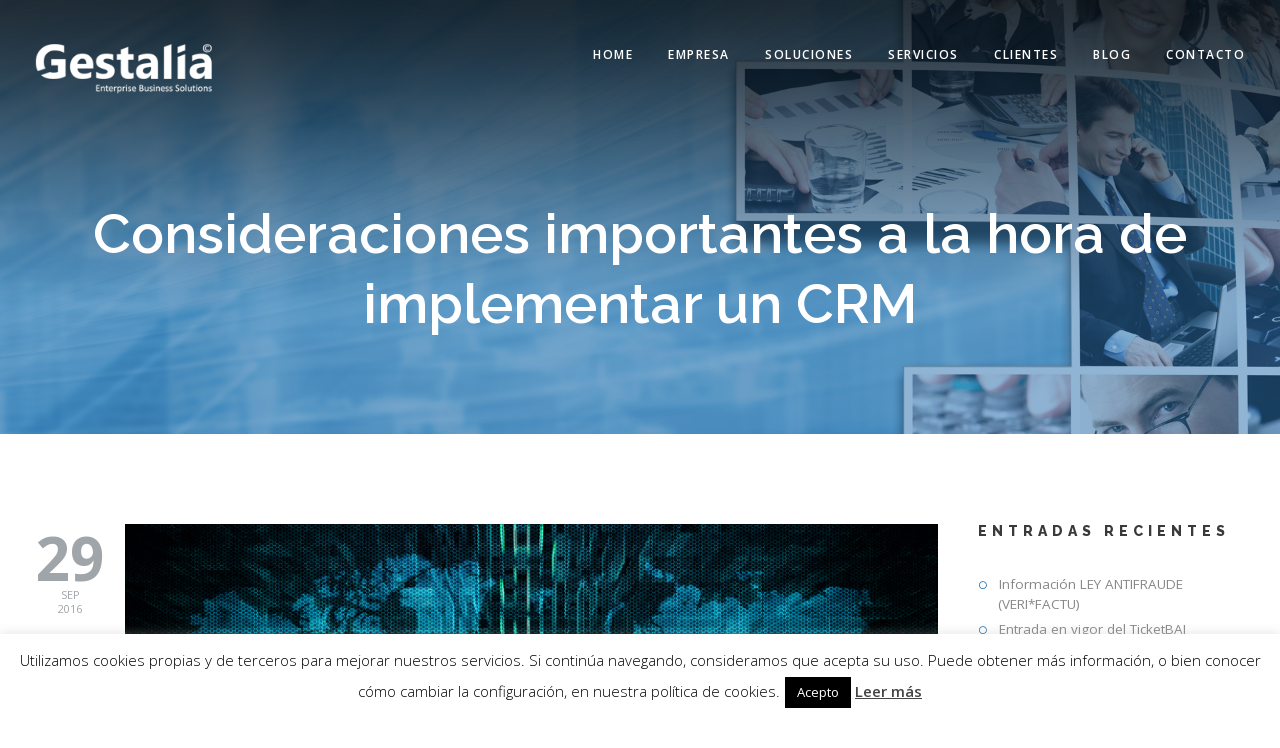

--- FILE ---
content_type: text/html; charset=UTF-8
request_url: https://www.gestalia.es/consideraciones-importantes-a-la-hora-de-implementar-un-crm/
body_size: 20530
content:
<!DOCTYPE html>
<html lang="es">
<head>
	<meta charset="UTF-8" />
<meta name="viewport" content="width=device-width, initial-scale=1, maximum-scale=1" />
	
	<link rel="profile" href="https://gmpg.org/xfn/11" />
    <link rel="shortcut icon" href="https://www.gestalia.es/wp-content/themes/dp_blend/favicon.ico" />
	<link rel="pingback" href="https://www.gestalia.es/xmlrpc.php" />
		<script type="text/javascript">
           $DP_PAGE_URL = 'https://www.gestalia.es';
           $DP_TMPL_URL = 'https://www.gestalia.es/wp-content/themes/dp_blend';
           $DP_TMPL_NAME = 'blend';
           $DP_TEMPLATE_WIDTH = '1230';
           $DP_TABLET_WIDTH = '1030';
           $DP_SMALL_TABLET_WIDTH = '820';
           $DP_MOBILE_WIDTH = '580';
           $DP_LAYOUT = 'stretched';
           $DP_STICKY_HEADER = 'Y';
        </script>
	
		
	<!--[if lt IE 9]>
<script src="https://www.gestalia.es/wp-content/themes/dp_blend/js/html5shiv.js"></script>
<script src="https://www.gestalia.es/wp-content/themes/dp_blend/js/respond.js"></script>
<![endif]-->
		
	
		
		<script type="text/javascript">
		var thickboxL10n = {
			"next":"",
			"prev":"",
			"image":"",
			"of":"",
			"close":"",
			"noiframes":"",
			"loadingAnimation":"https://www.gestalia.es/wp-includes/js/thickbox/loadingAnimation.gif",
			"closeImage":"https://www.gestalia.es/wp-includes/js/thickbox/tb-close.png"
		};
	</script>
 			
	<script>
  (function(i,s,o,g,r,a,m){i['GoogleAnalyticsObject']=r;i[r]=i[r]||function(){
  (i[r].q=i[r].q||[]).push(arguments)},i[r].l=1*new Date();a=s.createElement(o),
  m=s.getElementsByTagName(o)[0];a.async=1;a.src=g;m.parentNode.insertBefore(a,m)
  })(window,document,'script','//www.google-analytics.com/analytics.js','ga');

  ga('create', 'UA-47812440-1', 'auto');
  ga('send', 'pageview');

</script>    
	
<style type="text/css">
		.dp-page{max-width: 1230px;}
	.dp-page.vc {max-width: 1240px;}
	.boxed #dp-page-box {max-width: 1270px;}
		#dp-mainbody-columns > aside { width: 25%;}
	#dp-mainbody-columns > section { width: 75%; }
	#dp-mainbody-columns { background-position: 75% 0; }
		</style> 	
    <meta name='robots' content='index, follow, max-video-preview:-1, max-snippet:-1, max-image-preview:large' />
<meta name="dlm-version" content="4.7.77">
	<!-- This site is optimized with the Yoast SEO plugin v20.4 - https://yoast.com/wordpress/plugins/seo/ -->
	<title>Consideraciones importantes a la hora de implementar un CRM - Gestalia | Enterprise Business Solutions</title>
	<meta name="description" content="Estas son algunas de las consideraciones más importantes a tener en cuenta a la hora de elegir e implementar un CRM" />
	<link rel="canonical" href="https://www.gestalia.es/consideraciones-importantes-a-la-hora-de-implementar-un-crm/" />
	<meta property="og:locale" content="es_ES" />
	<meta property="og:type" content="article" />
	<meta property="og:title" content="Consideraciones importantes a la hora de implementar un CRM - Gestalia | Enterprise Business Solutions" />
	<meta property="og:description" content="Estas son algunas de las consideraciones más importantes a tener en cuenta a la hora de elegir e implementar un CRM" />
	<meta property="og:url" content="https://www.gestalia.es/consideraciones-importantes-a-la-hora-de-implementar-un-crm/" />
	<meta property="og:site_name" content="Gestalia | Enterprise Business Solutions" />
	<meta property="article:published_time" content="2016-09-29T16:00:05+00:00" />
	<meta property="article:modified_time" content="2016-09-29T16:43:27+00:00" />
	<meta property="og:image" content="https://www.gestalia.es/wp-content/uploads/2017/09/consideraciones.jpg" />
	<meta property="og:image:width" content="850" />
	<meta property="og:image:height" content="545" />
	<meta property="og:image:type" content="image/jpeg" />
	<meta name="author" content="Alvaro Rivera" />
	<meta name="twitter:card" content="summary_large_image" />
	<meta name="twitter:label1" content="Escrito por" />
	<meta name="twitter:data1" content="Alvaro Rivera" />
	<meta name="twitter:label2" content="Tiempo de lectura" />
	<meta name="twitter:data2" content="3 minutos" />
	<script type="application/ld+json" class="yoast-schema-graph">{"@context":"https://schema.org","@graph":[{"@type":"WebPage","@id":"https://www.gestalia.es/consideraciones-importantes-a-la-hora-de-implementar-un-crm/","url":"https://www.gestalia.es/consideraciones-importantes-a-la-hora-de-implementar-un-crm/","name":"Consideraciones importantes a la hora de implementar un CRM - Gestalia | Enterprise Business Solutions","isPartOf":{"@id":"https://www.gestalia.es/#website"},"primaryImageOfPage":{"@id":"https://www.gestalia.es/consideraciones-importantes-a-la-hora-de-implementar-un-crm/#primaryimage"},"image":{"@id":"https://www.gestalia.es/consideraciones-importantes-a-la-hora-de-implementar-un-crm/#primaryimage"},"thumbnailUrl":"https://www.gestalia.es/wp-content/uploads/2017/09/consideraciones.jpg","datePublished":"2016-09-29T16:00:05+00:00","dateModified":"2016-09-29T16:43:27+00:00","author":{"@id":"https://www.gestalia.es/#/schema/person/29f490cc8aaa12b20d4bbdf86f324870"},"description":"Estas son algunas de las consideraciones más importantes a tener en cuenta a la hora de elegir e implementar un CRM","breadcrumb":{"@id":"https://www.gestalia.es/consideraciones-importantes-a-la-hora-de-implementar-un-crm/#breadcrumb"},"inLanguage":"es","potentialAction":[{"@type":"ReadAction","target":["https://www.gestalia.es/consideraciones-importantes-a-la-hora-de-implementar-un-crm/"]}]},{"@type":"ImageObject","inLanguage":"es","@id":"https://www.gestalia.es/consideraciones-importantes-a-la-hora-de-implementar-un-crm/#primaryimage","url":"https://www.gestalia.es/wp-content/uploads/2017/09/consideraciones.jpg","contentUrl":"https://www.gestalia.es/wp-content/uploads/2017/09/consideraciones.jpg","width":850,"height":545},{"@type":"BreadcrumbList","@id":"https://www.gestalia.es/consideraciones-importantes-a-la-hora-de-implementar-un-crm/#breadcrumb","itemListElement":[{"@type":"ListItem","position":1,"name":"Portada","item":"https://www.gestalia.es/"},{"@type":"ListItem","position":2,"name":"Consideraciones importantes a la hora de implementar un CRM"}]},{"@type":"WebSite","@id":"https://www.gestalia.es/#website","url":"https://www.gestalia.es/","name":"Gestalia | Enterprise Business Solutions","description":"Otro sitio realizado con WordPress","potentialAction":[{"@type":"SearchAction","target":{"@type":"EntryPoint","urlTemplate":"https://www.gestalia.es/?s={search_term_string}"},"query-input":"required name=search_term_string"}],"inLanguage":"es"},{"@type":"Person","@id":"https://www.gestalia.es/#/schema/person/29f490cc8aaa12b20d4bbdf86f324870","name":"Alvaro Rivera","image":{"@type":"ImageObject","inLanguage":"es","@id":"https://www.gestalia.es/#/schema/person/image/","url":"https://secure.gravatar.com/avatar/13958dca92eb494076203b9ed1b3b1b7?s=96&d=mm&r=g","contentUrl":"https://secure.gravatar.com/avatar/13958dca92eb494076203b9ed1b3b1b7?s=96&d=mm&r=g","caption":"Alvaro Rivera"},"url":"https://www.gestalia.es/author/admin-arivera/"}]}</script>
	<!-- / Yoast SEO plugin. -->


<link rel="alternate" type="application/rss+xml" title="Gestalia | Enterprise Business Solutions &raquo; Feed" href="https://www.gestalia.es/feed/" />
<link rel="alternate" type="application/rss+xml" title="Gestalia | Enterprise Business Solutions &raquo; Feed de los comentarios" href="https://www.gestalia.es/comments/feed/" />
<script type="text/javascript">
window._wpemojiSettings = {"baseUrl":"https:\/\/s.w.org\/images\/core\/emoji\/14.0.0\/72x72\/","ext":".png","svgUrl":"https:\/\/s.w.org\/images\/core\/emoji\/14.0.0\/svg\/","svgExt":".svg","source":{"concatemoji":"https:\/\/www.gestalia.es\/wp-includes\/js\/wp-emoji-release.min.js?ver=6.1.9"}};
/*! This file is auto-generated */
!function(e,a,t){var n,r,o,i=a.createElement("canvas"),p=i.getContext&&i.getContext("2d");function s(e,t){var a=String.fromCharCode,e=(p.clearRect(0,0,i.width,i.height),p.fillText(a.apply(this,e),0,0),i.toDataURL());return p.clearRect(0,0,i.width,i.height),p.fillText(a.apply(this,t),0,0),e===i.toDataURL()}function c(e){var t=a.createElement("script");t.src=e,t.defer=t.type="text/javascript",a.getElementsByTagName("head")[0].appendChild(t)}for(o=Array("flag","emoji"),t.supports={everything:!0,everythingExceptFlag:!0},r=0;r<o.length;r++)t.supports[o[r]]=function(e){if(p&&p.fillText)switch(p.textBaseline="top",p.font="600 32px Arial",e){case"flag":return s([127987,65039,8205,9895,65039],[127987,65039,8203,9895,65039])?!1:!s([55356,56826,55356,56819],[55356,56826,8203,55356,56819])&&!s([55356,57332,56128,56423,56128,56418,56128,56421,56128,56430,56128,56423,56128,56447],[55356,57332,8203,56128,56423,8203,56128,56418,8203,56128,56421,8203,56128,56430,8203,56128,56423,8203,56128,56447]);case"emoji":return!s([129777,127995,8205,129778,127999],[129777,127995,8203,129778,127999])}return!1}(o[r]),t.supports.everything=t.supports.everything&&t.supports[o[r]],"flag"!==o[r]&&(t.supports.everythingExceptFlag=t.supports.everythingExceptFlag&&t.supports[o[r]]);t.supports.everythingExceptFlag=t.supports.everythingExceptFlag&&!t.supports.flag,t.DOMReady=!1,t.readyCallback=function(){t.DOMReady=!0},t.supports.everything||(n=function(){t.readyCallback()},a.addEventListener?(a.addEventListener("DOMContentLoaded",n,!1),e.addEventListener("load",n,!1)):(e.attachEvent("onload",n),a.attachEvent("onreadystatechange",function(){"complete"===a.readyState&&t.readyCallback()})),(e=t.source||{}).concatemoji?c(e.concatemoji):e.wpemoji&&e.twemoji&&(c(e.twemoji),c(e.wpemoji)))}(window,document,window._wpemojiSettings);
</script>
<style type="text/css">
img.wp-smiley,
img.emoji {
	display: inline !important;
	border: none !important;
	box-shadow: none !important;
	height: 1em !important;
	width: 1em !important;
	margin: 0 0.07em !important;
	vertical-align: -0.1em !important;
	background: none !important;
	padding: 0 !important;
}
</style>
	<link rel='stylesheet' id='dp-icomoon-css' href='https://www.gestalia.es/wp-content/themes/dp_blend/css/dp_icomoon.css?ver=6.1.9' type='text/css' media='all' />
<link rel='stylesheet' id='wp-block-library-css' href='https://www.gestalia.es/wp-includes/css/dist/block-library/style.min.css?ver=6.1.9' type='text/css' media='all' />
<link rel='stylesheet' id='classic-theme-styles-css' href='https://www.gestalia.es/wp-includes/css/classic-themes.min.css?ver=1' type='text/css' media='all' />
<style id='global-styles-inline-css' type='text/css'>
body{--wp--preset--color--black: #000000;--wp--preset--color--cyan-bluish-gray: #abb8c3;--wp--preset--color--white: #ffffff;--wp--preset--color--pale-pink: #f78da7;--wp--preset--color--vivid-red: #cf2e2e;--wp--preset--color--luminous-vivid-orange: #ff6900;--wp--preset--color--luminous-vivid-amber: #fcb900;--wp--preset--color--light-green-cyan: #7bdcb5;--wp--preset--color--vivid-green-cyan: #00d084;--wp--preset--color--pale-cyan-blue: #8ed1fc;--wp--preset--color--vivid-cyan-blue: #0693e3;--wp--preset--color--vivid-purple: #9b51e0;--wp--preset--gradient--vivid-cyan-blue-to-vivid-purple: linear-gradient(135deg,rgba(6,147,227,1) 0%,rgb(155,81,224) 100%);--wp--preset--gradient--light-green-cyan-to-vivid-green-cyan: linear-gradient(135deg,rgb(122,220,180) 0%,rgb(0,208,130) 100%);--wp--preset--gradient--luminous-vivid-amber-to-luminous-vivid-orange: linear-gradient(135deg,rgba(252,185,0,1) 0%,rgba(255,105,0,1) 100%);--wp--preset--gradient--luminous-vivid-orange-to-vivid-red: linear-gradient(135deg,rgba(255,105,0,1) 0%,rgb(207,46,46) 100%);--wp--preset--gradient--very-light-gray-to-cyan-bluish-gray: linear-gradient(135deg,rgb(238,238,238) 0%,rgb(169,184,195) 100%);--wp--preset--gradient--cool-to-warm-spectrum: linear-gradient(135deg,rgb(74,234,220) 0%,rgb(151,120,209) 20%,rgb(207,42,186) 40%,rgb(238,44,130) 60%,rgb(251,105,98) 80%,rgb(254,248,76) 100%);--wp--preset--gradient--blush-light-purple: linear-gradient(135deg,rgb(255,206,236) 0%,rgb(152,150,240) 100%);--wp--preset--gradient--blush-bordeaux: linear-gradient(135deg,rgb(254,205,165) 0%,rgb(254,45,45) 50%,rgb(107,0,62) 100%);--wp--preset--gradient--luminous-dusk: linear-gradient(135deg,rgb(255,203,112) 0%,rgb(199,81,192) 50%,rgb(65,88,208) 100%);--wp--preset--gradient--pale-ocean: linear-gradient(135deg,rgb(255,245,203) 0%,rgb(182,227,212) 50%,rgb(51,167,181) 100%);--wp--preset--gradient--electric-grass: linear-gradient(135deg,rgb(202,248,128) 0%,rgb(113,206,126) 100%);--wp--preset--gradient--midnight: linear-gradient(135deg,rgb(2,3,129) 0%,rgb(40,116,252) 100%);--wp--preset--duotone--dark-grayscale: url('#wp-duotone-dark-grayscale');--wp--preset--duotone--grayscale: url('#wp-duotone-grayscale');--wp--preset--duotone--purple-yellow: url('#wp-duotone-purple-yellow');--wp--preset--duotone--blue-red: url('#wp-duotone-blue-red');--wp--preset--duotone--midnight: url('#wp-duotone-midnight');--wp--preset--duotone--magenta-yellow: url('#wp-duotone-magenta-yellow');--wp--preset--duotone--purple-green: url('#wp-duotone-purple-green');--wp--preset--duotone--blue-orange: url('#wp-duotone-blue-orange');--wp--preset--font-size--small: 13px;--wp--preset--font-size--medium: 20px;--wp--preset--font-size--large: 36px;--wp--preset--font-size--x-large: 42px;--wp--preset--spacing--20: 0.44rem;--wp--preset--spacing--30: 0.67rem;--wp--preset--spacing--40: 1rem;--wp--preset--spacing--50: 1.5rem;--wp--preset--spacing--60: 2.25rem;--wp--preset--spacing--70: 3.38rem;--wp--preset--spacing--80: 5.06rem;}:where(.is-layout-flex){gap: 0.5em;}body .is-layout-flow > .alignleft{float: left;margin-inline-start: 0;margin-inline-end: 2em;}body .is-layout-flow > .alignright{float: right;margin-inline-start: 2em;margin-inline-end: 0;}body .is-layout-flow > .aligncenter{margin-left: auto !important;margin-right: auto !important;}body .is-layout-constrained > .alignleft{float: left;margin-inline-start: 0;margin-inline-end: 2em;}body .is-layout-constrained > .alignright{float: right;margin-inline-start: 2em;margin-inline-end: 0;}body .is-layout-constrained > .aligncenter{margin-left: auto !important;margin-right: auto !important;}body .is-layout-constrained > :where(:not(.alignleft):not(.alignright):not(.alignfull)){max-width: var(--wp--style--global--content-size);margin-left: auto !important;margin-right: auto !important;}body .is-layout-constrained > .alignwide{max-width: var(--wp--style--global--wide-size);}body .is-layout-flex{display: flex;}body .is-layout-flex{flex-wrap: wrap;align-items: center;}body .is-layout-flex > *{margin: 0;}:where(.wp-block-columns.is-layout-flex){gap: 2em;}.has-black-color{color: var(--wp--preset--color--black) !important;}.has-cyan-bluish-gray-color{color: var(--wp--preset--color--cyan-bluish-gray) !important;}.has-white-color{color: var(--wp--preset--color--white) !important;}.has-pale-pink-color{color: var(--wp--preset--color--pale-pink) !important;}.has-vivid-red-color{color: var(--wp--preset--color--vivid-red) !important;}.has-luminous-vivid-orange-color{color: var(--wp--preset--color--luminous-vivid-orange) !important;}.has-luminous-vivid-amber-color{color: var(--wp--preset--color--luminous-vivid-amber) !important;}.has-light-green-cyan-color{color: var(--wp--preset--color--light-green-cyan) !important;}.has-vivid-green-cyan-color{color: var(--wp--preset--color--vivid-green-cyan) !important;}.has-pale-cyan-blue-color{color: var(--wp--preset--color--pale-cyan-blue) !important;}.has-vivid-cyan-blue-color{color: var(--wp--preset--color--vivid-cyan-blue) !important;}.has-vivid-purple-color{color: var(--wp--preset--color--vivid-purple) !important;}.has-black-background-color{background-color: var(--wp--preset--color--black) !important;}.has-cyan-bluish-gray-background-color{background-color: var(--wp--preset--color--cyan-bluish-gray) !important;}.has-white-background-color{background-color: var(--wp--preset--color--white) !important;}.has-pale-pink-background-color{background-color: var(--wp--preset--color--pale-pink) !important;}.has-vivid-red-background-color{background-color: var(--wp--preset--color--vivid-red) !important;}.has-luminous-vivid-orange-background-color{background-color: var(--wp--preset--color--luminous-vivid-orange) !important;}.has-luminous-vivid-amber-background-color{background-color: var(--wp--preset--color--luminous-vivid-amber) !important;}.has-light-green-cyan-background-color{background-color: var(--wp--preset--color--light-green-cyan) !important;}.has-vivid-green-cyan-background-color{background-color: var(--wp--preset--color--vivid-green-cyan) !important;}.has-pale-cyan-blue-background-color{background-color: var(--wp--preset--color--pale-cyan-blue) !important;}.has-vivid-cyan-blue-background-color{background-color: var(--wp--preset--color--vivid-cyan-blue) !important;}.has-vivid-purple-background-color{background-color: var(--wp--preset--color--vivid-purple) !important;}.has-black-border-color{border-color: var(--wp--preset--color--black) !important;}.has-cyan-bluish-gray-border-color{border-color: var(--wp--preset--color--cyan-bluish-gray) !important;}.has-white-border-color{border-color: var(--wp--preset--color--white) !important;}.has-pale-pink-border-color{border-color: var(--wp--preset--color--pale-pink) !important;}.has-vivid-red-border-color{border-color: var(--wp--preset--color--vivid-red) !important;}.has-luminous-vivid-orange-border-color{border-color: var(--wp--preset--color--luminous-vivid-orange) !important;}.has-luminous-vivid-amber-border-color{border-color: var(--wp--preset--color--luminous-vivid-amber) !important;}.has-light-green-cyan-border-color{border-color: var(--wp--preset--color--light-green-cyan) !important;}.has-vivid-green-cyan-border-color{border-color: var(--wp--preset--color--vivid-green-cyan) !important;}.has-pale-cyan-blue-border-color{border-color: var(--wp--preset--color--pale-cyan-blue) !important;}.has-vivid-cyan-blue-border-color{border-color: var(--wp--preset--color--vivid-cyan-blue) !important;}.has-vivid-purple-border-color{border-color: var(--wp--preset--color--vivid-purple) !important;}.has-vivid-cyan-blue-to-vivid-purple-gradient-background{background: var(--wp--preset--gradient--vivid-cyan-blue-to-vivid-purple) !important;}.has-light-green-cyan-to-vivid-green-cyan-gradient-background{background: var(--wp--preset--gradient--light-green-cyan-to-vivid-green-cyan) !important;}.has-luminous-vivid-amber-to-luminous-vivid-orange-gradient-background{background: var(--wp--preset--gradient--luminous-vivid-amber-to-luminous-vivid-orange) !important;}.has-luminous-vivid-orange-to-vivid-red-gradient-background{background: var(--wp--preset--gradient--luminous-vivid-orange-to-vivid-red) !important;}.has-very-light-gray-to-cyan-bluish-gray-gradient-background{background: var(--wp--preset--gradient--very-light-gray-to-cyan-bluish-gray) !important;}.has-cool-to-warm-spectrum-gradient-background{background: var(--wp--preset--gradient--cool-to-warm-spectrum) !important;}.has-blush-light-purple-gradient-background{background: var(--wp--preset--gradient--blush-light-purple) !important;}.has-blush-bordeaux-gradient-background{background: var(--wp--preset--gradient--blush-bordeaux) !important;}.has-luminous-dusk-gradient-background{background: var(--wp--preset--gradient--luminous-dusk) !important;}.has-pale-ocean-gradient-background{background: var(--wp--preset--gradient--pale-ocean) !important;}.has-electric-grass-gradient-background{background: var(--wp--preset--gradient--electric-grass) !important;}.has-midnight-gradient-background{background: var(--wp--preset--gradient--midnight) !important;}.has-small-font-size{font-size: var(--wp--preset--font-size--small) !important;}.has-medium-font-size{font-size: var(--wp--preset--font-size--medium) !important;}.has-large-font-size{font-size: var(--wp--preset--font-size--large) !important;}.has-x-large-font-size{font-size: var(--wp--preset--font-size--x-large) !important;}
.wp-block-navigation a:where(:not(.wp-element-button)){color: inherit;}
:where(.wp-block-columns.is-layout-flex){gap: 2em;}
.wp-block-pullquote{font-size: 1.5em;line-height: 1.6;}
</style>
<link rel='stylesheet' id='contact-form-7-css' href='https://www.gestalia.es/wp-content/plugins/contact-form-7/includes/css/styles.css?ver=5.7.5.1' type='text/css' media='all' />
<link rel='stylesheet' id='cookie-law-info-css' href='https://www.gestalia.es/wp-content/plugins/cookie-law-info/legacy/public/css/cookie-law-info-public.css?ver=3.0.8' type='text/css' media='all' />
<link rel='stylesheet' id='cookie-law-info-gdpr-css' href='https://www.gestalia.es/wp-content/plugins/cookie-law-info/legacy/public/css/cookie-law-info-gdpr.css?ver=3.0.8' type='text/css' media='all' />
<link rel='stylesheet' id='rs-plugin-settings-css' href='https://www.gestalia.es/wp-content/plugins/revslider/public/assets/css/settings.css?ver=5.0.8.5' type='text/css' media='all' />
<style id='rs-plugin-settings-inline-css' type='text/css'>
.tp-caption a{color:#ff7302;text-shadow:none;-webkit-transition:all 0.2s ease-out;-moz-transition:all 0.2s ease-out;-o-transition:all 0.2s ease-out;-ms-transition:all 0.2s ease-out}.tp-caption a:hover{color:#ffa902}
</style>
<link rel='stylesheet' id='wpcf7-redirect-script-frontend-css' href='https://www.gestalia.es/wp-content/plugins/wpcf7-redirect/build/css/wpcf7-redirect-frontend.min.css?ver=6.1.9' type='text/css' media='all' />
<link rel='stylesheet' id='email-before-download-css' href='https://www.gestalia.es/wp-content/plugins/email-before-download/public/css/email-before-download-public.css?ver=6.7' type='text/css' media='all' />
<link rel='stylesheet' id='dp-css-css' href='https://www.gestalia.es/wp-content/themes/dp_blend/css/basic.css?ver=6.1.9' type='text/css' media='all' />
<link rel='stylesheet' id='override-css-css' href='https://www.gestalia.es/wp-content/themes/dp_blend/css/override.css?ver=6.1.9' type='text/css' media='all' />
<link rel='stylesheet' id='dpf-Default-css' href='https://www.gestalia.es/wp-content/uploads/dp_font_icons/Default/Default.css?ver=6.1.9' type='text/css' media='all' />
<!--[if lt IE 9]>
<link rel='stylesheet' id='vc_lte_ie9-css' href='https://www.gestalia.es/wp-content/plugins/js_composer/assets/css/vc_lte_ie9.min.css?ver=6.0.5' type='text/css' media='screen' />
<![endif]-->
<link rel='stylesheet' id='desktop-small-css-css' href='https://www.gestalia.es/wp-content/themes/dp_blend/css/desktop.small.css?ver=6.1.9' type='text/css' media='(max-width:1230px)' />
<link rel='stylesheet' id='tablet-css-css' href='https://www.gestalia.es/wp-content/themes/dp_blend/css/tablet.css?ver=6.1.9' type='text/css' media='(max-width:1030px)' />
<link rel='stylesheet' id='tablet-small-css-css' href='https://www.gestalia.es/wp-content/themes/dp_blend/css/tablet.small.css?ver=6.1.9' type='text/css' media='(max-width:820px)' />
<link rel='stylesheet' id='mobile-css-css' href='https://www.gestalia.es/wp-content/themes/dp_blend/css/mobile.css?ver=6.1.9' type='text/css' media='(max-width:580px)' />
<link rel='stylesheet' id='dynamo-plugins-css-override-css' href='https://www.gestalia.es/wp-content/themes/dp_blend/css/override-plugins.css?ver=6.1.9' type='text/css' media='all' />
<link rel='stylesheet' id='js_composer_front-css' href='https://www.gestalia.es/wp-content/plugins/js_composer/assets/css/js_composer.min.css?ver=6.0.5' type='text/css' media='all' />
<link rel='stylesheet' id='custom_vc_frontend_css-css' href='https://www.gestalia.es/wp-content/themes/dp_blend/dynamo_framework/vc_extend/dp_vc_frontend.css?ver=6.1.9' type='text/css' media='screen' />
<link rel='stylesheet' id='dynamo-dynamic-css-css' href='https://www.gestalia.es/wp-content/themes/dp_blend/css/dynamic.css?ver=6.1.9' type='text/css' media='all' />
<link rel='stylesheet' id='dynamo-style-css' href='https://www.gestalia.es/wp-content/themes/dp_blend/css/style0.css?ver=6.1.9' type='text/css' media='all' />
<script type='text/javascript' src='https://www.gestalia.es/wp-includes/js/jquery/jquery.min.js?ver=3.6.1' id='jquery-core-js'></script>
<script type='text/javascript' src='https://www.gestalia.es/wp-includes/js/jquery/jquery-migrate.min.js?ver=3.3.2' id='jquery-migrate-js'></script>
<script type='text/javascript' id='cookie-law-info-js-extra'>
/* <![CDATA[ */
var Cli_Data = {"nn_cookie_ids":[],"cookielist":[],"non_necessary_cookies":[],"ccpaEnabled":"","ccpaRegionBased":"","ccpaBarEnabled":"","strictlyEnabled":["necessary","obligatoire"],"ccpaType":"gdpr","js_blocking":"","custom_integration":"","triggerDomRefresh":"","secure_cookies":""};
var cli_cookiebar_settings = {"animate_speed_hide":"500","animate_speed_show":"500","background":"#fff","border":"#444","border_on":"","button_1_button_colour":"#000","button_1_button_hover":"#000000","button_1_link_colour":"#fff","button_1_as_button":"1","button_1_new_win":"","button_2_button_colour":"#333","button_2_button_hover":"#292929","button_2_link_colour":"#444","button_2_as_button":"","button_2_hidebar":"","button_3_button_colour":"#000","button_3_button_hover":"#000000","button_3_link_colour":"#fff","button_3_as_button":"1","button_3_new_win":"","button_4_button_colour":"#000","button_4_button_hover":"#000000","button_4_link_colour":"#fff","button_4_as_button":"1","button_7_button_colour":"#61a229","button_7_button_hover":"#4e8221","button_7_link_colour":"#fff","button_7_as_button":"1","button_7_new_win":"","font_family":"inherit","header_fix":"","notify_animate_hide":"","notify_animate_show":"","notify_div_id":"#cookie-law-info-bar","notify_position_horizontal":"right","notify_position_vertical":"bottom","scroll_close":"","scroll_close_reload":"","accept_close_reload":"","reject_close_reload":"","showagain_tab":"","showagain_background":"#fff","showagain_border":"#000","showagain_div_id":"#cookie-law-info-again","showagain_x_position":"100px","text":"#000","show_once_yn":"1","show_once":"15000","logging_on":"","as_popup":"","popup_overlay":"1","bar_heading_text":"","cookie_bar_as":"banner","popup_showagain_position":"bottom-right","widget_position":"left"};
var log_object = {"ajax_url":"https:\/\/www.gestalia.es\/wp-admin\/admin-ajax.php"};
/* ]]> */
</script>
<script type='text/javascript' src='https://www.gestalia.es/wp-content/plugins/cookie-law-info/legacy/public/js/cookie-law-info-public.js?ver=3.0.8' id='cookie-law-info-js'></script>
<script type='text/javascript' src='https://www.gestalia.es/wp-content/plugins/revslider/public/assets/js/jquery.themepunch.tools.min.js?ver=5.0.8.5' id='tp-tools-js'></script>
<script type='text/javascript' src='https://www.gestalia.es/wp-content/plugins/revslider/public/assets/js/jquery.themepunch.revolution.min.js?ver=5.0.8.5' id='revmin-js'></script>
<link href="https://fonts.googleapis.com/css?family=Open+Sans:300italic,400italic,600italic,700italic,800italic,400,300,600,700,800" rel="stylesheet" type="text/css" /><link href="https://fonts.googleapis.com/css?family=Raleway:400,200,300,600,700,800,900,100" rel="stylesheet" type="text/css" /><link href="https://fonts.googleapis.com/css?family=Roboto+Slab:400,300,700" rel="stylesheet" type="text/css" /><style type="text/css">
body, html { font-family: 'Open Sans'; }

h1, h2, h3, h4, h5,h6 { font-family: 'Raleway'; }

.dp-subheader .sub-title,  .headline  .subtitle,
.rw-words-1 span { font-family: 'Roboto Slab'; }

</style>
<link rel="https://api.w.org/" href="https://www.gestalia.es/wp-json/" /><link rel="alternate" type="application/json" href="https://www.gestalia.es/wp-json/wp/v2/posts/8675" /><link rel="EditURI" type="application/rsd+xml" title="RSD" href="https://www.gestalia.es/xmlrpc.php?rsd" />
<link rel="wlwmanifest" type="application/wlwmanifest+xml" href="https://www.gestalia.es/wp-includes/wlwmanifest.xml" />
<meta name="generator" content="WordPress 6.1.9" />
<link rel='shortlink' href='https://www.gestalia.es/?p=8675' />
<link rel="alternate" type="application/json+oembed" href="https://www.gestalia.es/wp-json/oembed/1.0/embed?url=https%3A%2F%2Fwww.gestalia.es%2Fconsideraciones-importantes-a-la-hora-de-implementar-un-crm%2F" />
<link rel="alternate" type="text/xml+oembed" href="https://www.gestalia.es/wp-json/oembed/1.0/embed?url=https%3A%2F%2Fwww.gestalia.es%2Fconsideraciones-importantes-a-la-hora-de-implementar-un-crm%2F&#038;format=xml" />
<link rel="shortcut icon" href="https://www.gestalia.es/wp-content/uploads/2015/11/favicon.ico" type="image/x-icon" />
<style type='text/css'>.date {font-family: \&#039;Raleway\&#039;; color: #777;font-style: none;}

.bigdate-container {
background-color: #FFFFFF !important;
}</style><meta name="generator" content="Powered by WPBakery Page Builder - drag and drop page builder for WordPress."/>
<meta name="generator" content="Powered by Slider Revolution 5.0.8.5 - responsive, Mobile-Friendly Slider Plugin for WordPress with comfortable drag and drop interface." />
<noscript><style> .wpb_animate_when_almost_visible { opacity: 1; }</style></noscript></head><body data-rsssl=1 class="post-template-default single single-post postid-8675 single-format-standard menu-type-top header-overlapping overlapping-light subheader-big isbigdate stretched wpb-js-composer js-comp-ver-6.0.5 vc_responsive" data-tablet-width="1030">
	<div id="dp_preloader">
<div class="spinner_outer">
<div class="spinner_middle">
<div class="spinner_inner">
<div class="spinner">
		  <div class="double-bounce1"></div>
		  <div class="double-bounce2"></div>
	 </div>
</div>
</div>
</div>
</div>
        <div class="clearboth;"></div>
    <div id="dp-page-box">
		<!--   Begin Top Panel widget area -->
        		<!--   End Top Panel widget area -->
        
        <!--   Begin Mobile Header area -->
		<div id="dp-mobile-header-wrapper">
			<div class="dp-head-wrap semi-transparent">
            	<div class="dp-page pad10 clearfix">
                
               
                <a href="#" class="dp-mainmenu-toggle"><i class="icon-menu51"></i></a>                   
               
                
                                       <h2>
                        <a href="https://www.gestalia.es" class="imageLogo"><img class="logo-default" src="https://www.gestalia.es/wp-content/uploads/2021/03/logo11-1.png" alt="" /><img class="logo-sticky" src="https://www.gestalia.es/wp-content/uploads/2021/03/logo11-1.png" alt="" style="width:140px!important; height:38px!important"/><img class="logo-light" src="https://www.gestalia.es/wp-content/uploads/2021/03/logo-gestalia-blanco.png" alt="" /><img class="logo-dark" src="https://www.gestalia.es/wp-content/uploads/2021/03/logo11-1.png" alt="" /></a>
                    </h2>
                            		</div>
        	</div>
        </div>
		<!--   End Mobile header -->
		
        <!--   Begin Navigation area -->
        		<div id="dp-navigation-wrapper" class="clearfix">
        <div class="dp-head-wrap semi-transparent menu_lefted">
            <div class="dp-page">
                <header id="dp-head" class="top-navigation">
                                                        <h2>
                        <a href="https://www.gestalia.es" class="imageLogo"><img class="logo-default" src="https://www.gestalia.es/wp-content/uploads/2021/03/logo11-1.png" alt="" /><img class="logo-sticky" src="https://www.gestalia.es/wp-content/uploads/2021/03/logo11-1.png" alt="" style="width:140px!important; height:38px!important"/><img class="logo-light" src="https://www.gestalia.es/wp-content/uploads/2021/03/logo-gestalia-blanco.png" alt="" /><img class="logo-dark" src="https://www.gestalia.es/wp-content/uploads/2021/03/logo11-1.png" alt="" /></a>
                    </h2>
                                                            							<ul id="main-menu" class="menu dp_normal sf-menu main-top-menu"><li id="menu-item-6731" class="menu-item menu-item-type-post_type menu-item-object-page menu-item-home menu-item-6731  root"><div class="item-container "><a href="https://www.gestalia.es/"><div class="menu-title">Home<div  class="menu-subtitle"></div></div></a></div></li>
<li id="menu-item-7897" class="menu-item menu-item-type-post_type menu-item-object-page menu-item-has-children menu-item-7897  root"><div class="item-container "><a href="https://www.gestalia.es/quienes-somos/"><div class="menu-title">Empresa<span class="sub-indicator-1"><i class="icon-angle-right"></i></span><div  class="menu-subtitle"></div></div></a></div>
<ul class="submenu">
	<li id="menu-item-6950" class="menu-item menu-item-type-post_type menu-item-object-page menu-item-6950  childmenu"><div class="item-container "><a href="https://www.gestalia.es/quienes-somos/"><div class="menu-title">Quiénes somos<div  class="menu-subtitle"></div></div></a></div></li>
	<li id="menu-item-6961" class="menu-item menu-item-type-post_type menu-item-object-page menu-item-6961  childmenu"><div class="item-container "><a href="https://www.gestalia.es/certificaciones-y-partners/"><div class="menu-title">Certificaciones y Partners<div  class="menu-subtitle"></div></div></a></div></li>
	<li id="menu-item-7000" class="menu-item menu-item-type-post_type menu-item-object-page menu-item-7000  childmenu"><div class="item-container "><a href="https://www.gestalia.es/demo-center/"><div class="menu-title">DEMO Center<div  class="menu-subtitle"></div></div></a></div></li>
	<li id="menu-item-6781" class="menu-item menu-item-type-post_type menu-item-object-page menu-item-6781  childmenu"><div class="item-container "><a href="https://www.gestalia.es/calendario-de-eventos/"><div class="menu-title">Eventos<div  class="menu-subtitle"></div></div></a></div></li>
	<li id="menu-item-7017" class="menu-item menu-item-type-post_type menu-item-object-page menu-item-7017  childmenu"><div class="item-container "><a href="https://www.gestalia.es/empleo/"><div class="menu-title">Empleo<div  class="menu-subtitle"></div></div></a></div></li>
</ul>
</li>
<li id="menu-item-7034" class="menu-item menu-item-type-post_type menu-item-object-page menu-item-has-children menu-item-7034  megamenu-full columns-3 root"><div class="item-container "><a href="https://www.gestalia.es/vision-general/"><div class="menu-title">Soluciones<span class="sub-indicator-1"><i class="icon-angle-right"></i></span><div  class="menu-subtitle"></div></div></a></div>
<ul class="submenu">
	<li id="menu-item-6741" class="menu-item menu-item-type-custom menu-item-object-custom menu-item-has-children menu-item-6741  childmenu"><div class="item-container "><a href="#" class="column-header"><div class="menu-title">ERP<span class="sub-indicator-1"><i class="icon-angle-right"></i></span><div  class="menu-subtitle"></div></div></a></div>
	<ul class="submenu">
		<li id="menu-item-10576" class="menu-item menu-item-type-post_type menu-item-object-page menu-item-10576  childmenu"><div class="item-container "><a href="https://www.gestalia.es/microsoft-dynamics-365-business-central/"><div class="menu-title">Microsoft Dynamics 365 Business Central<div  class="menu-subtitle"></div></div></a></div></li>
		<li id="menu-item-9763" class="menu-item menu-item-type-post_type menu-item-object-page menu-item-9763  childmenu"><div class="item-container "><a href="https://www.gestalia.es/microsoft-dynamics-365/"><div class="menu-title">Microsoft Dynamics 365<div  class="menu-subtitle"></div></div></a></div></li>
		<li id="menu-item-7042" class="menu-item menu-item-type-post_type menu-item-object-page menu-item-7042  childmenu"><div class="item-container "><a href="https://www.gestalia.es/microsoft-dynamics-nav/"><div class="menu-title">Microsoft Dynamics NAV<div  class="menu-subtitle"></div></div></a></div></li>
		<li id="menu-item-11943" class="menu-item menu-item-type-post_type menu-item-object-page menu-item-11943  childmenu"><div class="item-container "><a href="https://www.gestalia.es/modulo-ticketbai-batuz/"><div class="menu-title">Módulo TicketBAI / BATUZ<div  class="menu-subtitle"></div></div></a></div></li>
		<li id="menu-item-10564" class="menu-item menu-item-type-post_type menu-item-object-page menu-item-10564  childmenu"><div class="item-container "><a href="https://www.gestalia.es/suministro-inmediato-de-informacion-del-iva-sii/"><div class="menu-title">Solución para el SII<div  class="menu-subtitle"></div></div></a></div></li>
	</ul>
</li>
	<li id="menu-item-6742" class="menu-item menu-item-type-custom menu-item-object-custom menu-item-has-children menu-item-6742  childmenu"><div class="item-container "><a href="#" class="column-header"><div class="menu-title">Reporting y BI<span class="sub-indicator-1"><i class="icon-angle-right"></i></span><div  class="menu-subtitle"></div></div></a></div>
	<ul class="submenu">
		<li id="menu-item-10121" class="menu-item menu-item-type-post_type menu-item-object-page menu-item-10121  childmenu"><div class="item-container "><a href="https://www.gestalia.es/power-bi/"><div class="menu-title">Power BI<div  class="menu-subtitle"></div></div></a></div></li>
		<li id="menu-item-11316" class="menu-item menu-item-type-post_type menu-item-object-page menu-item-11316  childmenu"><div class="item-container "><a href="https://www.gestalia.es/jet-global/"><div class="menu-title">Jet Global<div  class="menu-subtitle"></div></div></a></div></li>
	</ul>
</li>
	<li id="menu-item-6744" class="menu-item menu-item-type-custom menu-item-object-custom menu-item-has-children menu-item-6744  childmenu"><div class="item-container "><a href="#" class="column-header"><div class="menu-title">Productividad<span class="sub-indicator-1"><i class="icon-angle-right"></i></span><div  class="menu-subtitle"></div></div></a></div>
	<ul class="submenu">
		<li id="menu-item-9857" class="menu-item menu-item-type-post_type menu-item-object-page menu-item-9857  childmenu"><div class="item-container "><a href="https://www.gestalia.es/exact-synergy/"><div class="menu-title">Exact Synergy<div  class="menu-subtitle"></div></div></a></div></li>
		<li id="menu-item-9974" class="menu-item menu-item-type-post_type menu-item-object-page menu-item-9974  childmenu"><div class="item-container "><a href="https://www.gestalia.es/document-capture/"><div class="menu-title">Document Capture<div  class="menu-subtitle"></div></div></a></div></li>
		<li id="menu-item-7171" class="menu-item menu-item-type-post_type menu-item-object-page menu-item-7171  childmenu"><div class="item-container "><a href="https://www.gestalia.es/gestion-del-personal/"><div class="menu-title">Gestión del Personal<div  class="menu-subtitle"></div></div></a></div></li>
		<li id="menu-item-7227" class="menu-item menu-item-type-post_type menu-item-object-page menu-item-7227  childmenu"><div class="item-container "><a href="https://www.gestalia.es/e-commerce/"><div class="menu-title">E-Commerce<div  class="menu-subtitle"></div></div></a></div></li>
		<li id="menu-item-7203" class="menu-item menu-item-type-post_type menu-item-object-page menu-item-7203  childmenu"><div class="item-container "><a href="https://www.gestalia.es/office-365/"><div class="menu-title">Office 365<div  class="menu-subtitle"></div></div></a></div></li>
	</ul>
</li>
</ul>
</li>
<li id="menu-item-7247" class="menu-item menu-item-type-post_type menu-item-object-page menu-item-7247  root"><div class="item-container "><a href="https://www.gestalia.es/servicios/"><div class="menu-title">Servicios<div  class="menu-subtitle"></div></div></a></div></li>
<li id="menu-item-7325" class="menu-item menu-item-type-post_type menu-item-object-page menu-item-7325  root"><div class="item-container "><a href="https://www.gestalia.es/clientes/"><div class="menu-title">Clientes<div  class="menu-subtitle"></div></div></a></div></li>
<li id="menu-item-6800" class="menu-item menu-item-type-post_type menu-item-object-page menu-item-6800  root"><div class="item-container "><a href="https://www.gestalia.es/blog/"><div class="menu-title">Blog<div  class="menu-subtitle"></div></div></a></div></li>
<li id="menu-item-7376" class="menu-item menu-item-type-post_type menu-item-object-page menu-item-7376  root"><div class="item-container "><a href="https://www.gestalia.es/contacto/"><div class="menu-title">Contacto<div  class="menu-subtitle"></div></div></a></div></li>
</ul>                    
                </header>
            </div>
        </div>
        </div>
		<!--   End Navigation area -->
                              
        
        <!--   Begin subheader wrapper -->
		                                <div class="dp-subheader-wraper">
        <div class="subheader-inner" style="background-image:url(https://www.gestalia.es/wp-content/uploads/2015/02/header-blog.jpg); background-size:cover;">
        <div class="dp-page pad10">
        <div class="dp-subheader">
        <div class="subheader-title-holder">
                        <h1 class="main-title">Consideraciones importantes a la hora de implementar un CRM</h1>
		                                </div>
        </div>
        </div>
        </div>
        </div>
                
                <!--   Begin Slideshow area -->
		        <!--   End slideshow area -->
        <!--   End subheader wrapper -->
				<!-- Mainbody, breadcrumbs -->
                
<div class="clearboth"></div>
<section class="dp-page-wrap dp-page">
               

	<section id="dp-mainbody-columns"  class="" >			
			<section>
            <div id="dp-content-wrap">
<section id="dp-mainbody">
	    	
	
		       
        <!--If is single --> 
        <article id="post-8675" class="large post-8675 post type-post status-publish format-standard has-post-thumbnail hentry category-noticias tag-microsoft-dynamics-crm">
                <div class="bigdate-container">
    <div class="day">
    29    </div>
    <div class="month">
    Sep    </div>
    <div class="year">
    2016    </div>
    	
    </div>
    		
		<figure class="featured-image noscale">
		<img width="850" height="545" src="https://www.gestalia.es/wp-content/uploads/2017/09/consideraciones.jpg" class="attachment-post-thumbnail size-post-thumbnail wp-post-image" alt="" decoding="async" srcset="https://www.gestalia.es/wp-content/uploads/2017/09/consideraciones.jpg 850w, https://www.gestalia.es/wp-content/uploads/2017/09/consideraciones-300x192.jpg 300w" sizes="(max-width: 850px) 100vw, 850px" />		
		        						</figure>
			
     		<div>
		    <div class="meta">
    	
              <span class= "date">29.09.2016</span>
    	
         			 
	
			
    </div>
 	                
		<section class="content">
			<p>Un <strong>CRM</strong>, Customer Relationship Management, es un modelo de administración de datos que va variando dependiendo de la satisfacción de los clientes y son la mejor opción en empresas que necesitan fortalecer sus procesos de venta y post venta.</p>
<p>Actualmente existen múltiples opciones disponibles en el mercado, y lo más necesario es que cada compañía tenga claro las preferencias específicas de cada uno de sus clientes, para poder ofrecerles el mejor servicio.</p>
<p>Estas son algunas de las consideraciones más importantes a tener en cuenta a la hora de elegir e implementar un <strong>CRM</strong>:</p>
<ul>
<ul>
<li style="padding-left: 30px;"><strong>Hacer el proyecto por etapas:</strong> Los proyectos de <strong>CRM</strong> en muchas ocasiones son muy ambiciosos en términos de lograr una visión 360º de los clientes. Pretender lograrlo al 100% en el inicio del proyecto puede hacerlo tan complicado que termine no teniendo el impacto deseado. Es más efectivo hacer el proyecto por etapas, incluyendo áreas y funciones estructuralmente. No obstante, es muy importante que desde el inicio exista una visión general de lo que se quiere lograr.</li>
</ul>
</ul>
<ul>
<ul>
<li style="padding-left: 30px;"><strong>Fijar objetivos claros y medirlos:</strong> Hay que preguntarse qué se quiere lograr de forma concreta y establecer objetivos para medir ese logro. Si el proyecto está orientado al sector de ventas, se pueden establecer los objetivos en términos de tiempo de cierre de ventas, oportunidades detectadas, efectividad en oportunidades, etc&#8230; Si se trata de la atención al cliente, podemos fijar objetivos en base a los tiempos de atención o la satisfacción del cliente.</li>
</ul>
</ul>
<ul>
<ul>
<li style="padding-left: 30px;"><strong>Alinear la tecnología con la estrategia de la empresa:</strong> Aunque la gestión con el cliente está presente en la mayoría de las estrategias de las compañías, es habitual encontrarse proyectos de <strong>CRM</strong> con objetivos que no están alineados con la misma, por que no provienen de necesidades estratégicas sino de iniciativas independientes de algún área de la empresa, que incluso pueden ser contradictorios con esas necesidades. El uso de la tecnología puede no ser efectivo si no está correctamente alineado a la estrategia de la compañía.</li>
</ul>
</ul>
<ul>
<ul>
<li style="padding-left: 30px;"><strong>Tiene que haber un proyecto de negocio:</strong> Los proyectos de <strong>CRM</strong> no son solo proyectos de tecnología, deben ser proyectos de negocios ayudados por estas tecnologías. Por lo tanto, los directivos y los encargados de las distintas áreas funcionales deben estar involucrados en el proceso.</li>
</ul>
</ul>
<ul>
<ul>
<li style="padding-left: 30px;"><strong>Asegurar que la tecnología utilizada sea la correcta:</strong> En un <strong>CRM</strong> estamos registrando información importante de nuestros clientes y de los procesos que tenemos con ellos, por lo tanto se necesita que la tecnología a usar tenga la fiabilidad y seguridad adecuada.</li>
</ul>
</ul>
<ul>
<ul>
<li style="padding-left: 30px;"><strong>Involucrar al personal:</strong> Si el personal de la empresa no sigue las pautas o proporciona información incompleta, los resultados que queremos conseguir no se lograran. Es importante que el personal no vea el <strong>CRM</strong> como una carga, sino como un verdadero medio de mejorar su propia gestión y la gestión del cliente.</li>
</ul>
</ul>
<ul>
<ul>
<li style="padding-left: 30px;"><strong>Evitar registros paralelos:</strong> No es raro, que después de la implantación del <strong>CRM</strong> se sigan viendo registros paralelos de la información. Por ejemplo, vendedores que siguen llevando su agenda en un medio propio y otra en el <strong>CRM</strong>. Hay que asegurar que el<strong> CRM</strong> brinda la información suficiente de forma que estos registros paralelos se puedan eliminar para que realmente tenga sentido la inversión hecha.</li>
</ul>
</ul>
<ul>
<ul>
<li style="padding-left: 30px;"><strong>Tiene que haber indicadores claros:</strong> Los indicadores de gestión con el cliente deben ser claros, fáciles de interpretar y oportunos. Este es uno de los aspectos que le da sentido a la implementación de un <strong>CRM</strong>.</li>
</ul>
</ul>
<ul>
<ul>
<li style="padding-left: 30px;"><strong>Evaluar y corregir:</strong> Finalmente es importante hacer una evaluación de los resultados y corregir lo que sea necesario.</li>
</ul>
</ul>
<p>&nbsp;</p>
<h4><span style="color: #196eb3;"><strong>¿Desea más información?</strong></span></h4>
<table style="width: 100%; height: 53px;">
<tbody>
<tr>
<td style="padding: 10px; text-align: justify; background-color: #196eb3;"><span style="color: #ffffff;">Si está interesado en obtener <strong>MÁS INFORMACIÓN</strong> o en una <strong>DEMOSTRACIÓN GRATUITA</strong>, no dude en contactar con nosotros. Nuestros expertos le asesorarán sin compromiso y le ayudarán a seleccionar la mejor solución de gestión para su negocio.</span></td>
</tr>
</tbody>
</table>
<p>&nbsp;</p>
<table style="width: 100%; height: 26px;">
<tbody>
<tr>
<td style="text-align: center;"><a href="https://www.gestalia.es/contacto/"><img decoding="async" loading="lazy" class="wp-image-7471 size-full aligncenter" src="https://www.gestalia.es/wp-content/uploads/2015/09/boton2-mas-informacion.png" alt="boton2-mas-informacion" width="207" height="60" /></a></td>
<td style="text-align: center;"><a href="https://www.gestalia.es/solicitud-de-demo/"><img decoding="async" loading="lazy" class="size-full wp-image-7472 aligncenter" src="https://www.gestalia.es/wp-content/uploads/2015/09/boton2-demo-gratuita.png" alt="boton2-demo-gratuita" width="207" height="60" /></a></td>
</tr>
</tbody>
</table>
			
					</section>
	
		</div>
		

			
		</article>
      			
		

<section id="comments" class="nocomments">	
	<p class="no-comments"></p>
</section>
			</section>

		
			</div><!-- end of the #dp-content-wrap -->
			
			</section><!-- end of the mainbody section -->
		
									<aside id="dp-sidebar">
            
		<div id="recent-posts-2" class="box  widget_recent_entries">
		<h3 class="box-title"><span> Entradas recientes</span></h3>
		<ul>
											<li>
					<a href="https://www.gestalia.es/informacion-ley-antifraude-verifactu/">Información LEY ANTIFRAUDE (VERI*FACTU)</a>
									</li>
											<li>
					<a href="https://www.gestalia.es/entrada-en-vigor-del-ticketbai/">Entrada en vigor del TicketBAI</a>
									</li>
											<li>
					<a href="https://www.gestalia.es/implantar-el-modulo-ticketbai-de-gestalia/">Implantar el modulo TicketBAI de Gestalia</a>
									</li>
											<li>
					<a href="https://www.gestalia.es/principales-funcionalidades-que-aporta-dynamics-365-business-central-a-tu-empresa/">Principales funcionalidades que aporta Dynamics 365 Business Central a tu empresa</a>
									</li>
											<li>
					<a href="https://www.gestalia.es/cinco-consejos-para-la-transformacion-digital-de-la-empresa/">Cinco consejos para la Transformación Digital de la empresa</a>
									</li>
					</ul>

		</div><div id="archives-2" class="box  widget_archive"><h3 class="box-title"><span> Archivos</span></h3>
			<ul>
					<li><a href='https://www.gestalia.es/2024/11/'>noviembre 2024</a></li>
	<li><a href='https://www.gestalia.es/2023/03/'>marzo 2023</a></li>
	<li><a href='https://www.gestalia.es/2019/09/'>septiembre 2019</a></li>
	<li><a href='https://www.gestalia.es/2019/08/'>agosto 2019</a></li>
	<li><a href='https://www.gestalia.es/2019/07/'>julio 2019</a></li>
	<li><a href='https://www.gestalia.es/2019/06/'>junio 2019</a></li>
	<li><a href='https://www.gestalia.es/2019/05/'>mayo 2019</a></li>
	<li><a href='https://www.gestalia.es/2019/04/'>abril 2019</a></li>
	<li><a href='https://www.gestalia.es/2019/03/'>marzo 2019</a></li>
	<li><a href='https://www.gestalia.es/2019/02/'>febrero 2019</a></li>
	<li><a href='https://www.gestalia.es/2019/01/'>enero 2019</a></li>
	<li><a href='https://www.gestalia.es/2018/12/'>diciembre 2018</a></li>
	<li><a href='https://www.gestalia.es/2018/11/'>noviembre 2018</a></li>
	<li><a href='https://www.gestalia.es/2018/10/'>octubre 2018</a></li>
	<li><a href='https://www.gestalia.es/2018/09/'>septiembre 2018</a></li>
	<li><a href='https://www.gestalia.es/2018/08/'>agosto 2018</a></li>
	<li><a href='https://www.gestalia.es/2018/07/'>julio 2018</a></li>
	<li><a href='https://www.gestalia.es/2018/06/'>junio 2018</a></li>
	<li><a href='https://www.gestalia.es/2018/05/'>mayo 2018</a></li>
	<li><a href='https://www.gestalia.es/2018/04/'>abril 2018</a></li>
	<li><a href='https://www.gestalia.es/2018/03/'>marzo 2018</a></li>
	<li><a href='https://www.gestalia.es/2018/02/'>febrero 2018</a></li>
	<li><a href='https://www.gestalia.es/2018/01/'>enero 2018</a></li>
	<li><a href='https://www.gestalia.es/2017/12/'>diciembre 2017</a></li>
	<li><a href='https://www.gestalia.es/2017/11/'>noviembre 2017</a></li>
	<li><a href='https://www.gestalia.es/2017/10/'>octubre 2017</a></li>
	<li><a href='https://www.gestalia.es/2017/09/'>septiembre 2017</a></li>
	<li><a href='https://www.gestalia.es/2017/08/'>agosto 2017</a></li>
	<li><a href='https://www.gestalia.es/2017/07/'>julio 2017</a></li>
	<li><a href='https://www.gestalia.es/2017/06/'>junio 2017</a></li>
	<li><a href='https://www.gestalia.es/2017/05/'>mayo 2017</a></li>
	<li><a href='https://www.gestalia.es/2017/04/'>abril 2017</a></li>
	<li><a href='https://www.gestalia.es/2017/03/'>marzo 2017</a></li>
	<li><a href='https://www.gestalia.es/2017/02/'>febrero 2017</a></li>
	<li><a href='https://www.gestalia.es/2017/01/'>enero 2017</a></li>
	<li><a href='https://www.gestalia.es/2016/12/'>diciembre 2016</a></li>
	<li><a href='https://www.gestalia.es/2016/11/'>noviembre 2016</a></li>
	<li><a href='https://www.gestalia.es/2016/10/'>octubre 2016</a></li>
	<li><a href='https://www.gestalia.es/2016/09/'>septiembre 2016</a></li>
	<li><a href='https://www.gestalia.es/2016/07/'>julio 2016</a></li>
	<li><a href='https://www.gestalia.es/2016/06/'>junio 2016</a></li>
	<li><a href='https://www.gestalia.es/2016/05/'>mayo 2016</a></li>
	<li><a href='https://www.gestalia.es/2016/04/'>abril 2016</a></li>
	<li><a href='https://www.gestalia.es/2016/03/'>marzo 2016</a></li>
	<li><a href='https://www.gestalia.es/2016/02/'>febrero 2016</a></li>
	<li><a href='https://www.gestalia.es/2016/01/'>enero 2016</a></li>
	<li><a href='https://www.gestalia.es/2015/12/'>diciembre 2015</a></li>
	<li><a href='https://www.gestalia.es/2015/11/'>noviembre 2015</a></li>
	<li><a href='https://www.gestalia.es/2015/10/'>octubre 2015</a></li>
	<li><a href='https://www.gestalia.es/2015/09/'>septiembre 2015</a></li>
	<li><a href='https://www.gestalia.es/2015/07/'>julio 2015</a></li>
	<li><a href='https://www.gestalia.es/2015/06/'>junio 2015</a></li>
	<li><a href='https://www.gestalia.es/2015/05/'>mayo 2015</a></li>
	<li><a href='https://www.gestalia.es/2015/04/'>abril 2015</a></li>
	<li><a href='https://www.gestalia.es/2015/03/'>marzo 2015</a></li>
	<li><a href='https://www.gestalia.es/2015/02/'>febrero 2015</a></li>
	<li><a href='https://www.gestalia.es/2014/12/'>diciembre 2014</a></li>
	<li><a href='https://www.gestalia.es/2014/11/'>noviembre 2014</a></li>
	<li><a href='https://www.gestalia.es/2014/10/'>octubre 2014</a></li>
	<li><a href='https://www.gestalia.es/2014/06/'>junio 2014</a></li>
	<li><a href='https://www.gestalia.es/2014/02/'>febrero 2014</a></li>
	<li><a href='https://www.gestalia.es/2013/09/'>septiembre 2013</a></li>
	<li><a href='https://www.gestalia.es/2012/11/'>noviembre 2012</a></li>
	<li><a href='https://www.gestalia.es/2012/10/'>octubre 2012</a></li>
	<li><a href='https://www.gestalia.es/2012/06/'>junio 2012</a></li>
	<li><a href='https://www.gestalia.es/2012/01/'>enero 2012</a></li>
			</ul>

			</div><div id="tag_cloud-1" class="all-devices  heading-line box  widget_tag_cloud"><h3 class="box-title"><span> Tags</span></h3><div class="tagcloud"><a href="https://www.gestalia.es/tag/aeat/" class="tag-cloud-link tag-link-99 tag-link-position-1" style="font-size: 8pt;" aria-label="AEAT (1 elemento)">AEAT</a>
<a href="https://www.gestalia.es/tag/business-central/" class="tag-cloud-link tag-link-92 tag-link-position-2" style="font-size: 8pt;" aria-label="Business Central (1 elemento)">Business Central</a>
<a href="https://www.gestalia.es/tag/business-intelligence/" class="tag-cloud-link tag-link-75 tag-link-position-3" style="font-size: 17.444444444444pt;" aria-label="Business Intelligence (13 elementos)">Business Intelligence</a>
<a href="https://www.gestalia.es/tag/cloud/" class="tag-cloud-link tag-link-76 tag-link-position-4" style="font-size: 15.777777777778pt;" aria-label="Cloud (9 elementos)">Cloud</a>
<a href="https://www.gestalia.es/tag/consejos/" class="tag-cloud-link tag-link-96 tag-link-position-5" style="font-size: 8pt;" aria-label="consejos (1 elemento)">consejos</a>
<a href="https://www.gestalia.es/tag/convergence/" class="tag-cloud-link tag-link-71 tag-link-position-6" style="font-size: 10pt;" aria-label="Convergence (2 elementos)">Convergence</a>
<a href="https://www.gestalia.es/tag/cortana/" class="tag-cloud-link tag-link-74 tag-link-position-7" style="font-size: 11.333333333333pt;" aria-label="Cortana (3 elementos)">Cortana</a>
<a href="https://www.gestalia.es/tag/crm/" class="tag-cloud-link tag-link-83 tag-link-position-8" style="font-size: 11.333333333333pt;" aria-label="CRM (3 elementos)">CRM</a>
<a href="https://www.gestalia.es/tag/document-capture/" class="tag-cloud-link tag-link-100 tag-link-position-9" style="font-size: 8pt;" aria-label="Document Capture (1 elemento)">Document Capture</a>
<a href="https://www.gestalia.es/tag/erp/" class="tag-cloud-link tag-link-57 tag-link-position-10" style="font-size: 20.555555555556pt;" aria-label="ERP (26 elementos)">ERP</a>
<a href="https://www.gestalia.es/tag/exact/" class="tag-cloud-link tag-link-84 tag-link-position-11" style="font-size: 16.666666666667pt;" aria-label="Exact (11 elementos)">Exact</a>
<a href="https://www.gestalia.es/tag/exact-synergy/" class="tag-cloud-link tag-link-94 tag-link-position-12" style="font-size: 10pt;" aria-label="exact Synergy (2 elementos)">exact Synergy</a>
<a href="https://www.gestalia.es/tag/gestalia/" class="tag-cloud-link tag-link-50 tag-link-position-13" style="font-size: 14.666666666667pt;" aria-label="Gestalia (7 elementos)">Gestalia</a>
<a href="https://www.gestalia.es/tag/inteligencia-de-negocio/" class="tag-cloud-link tag-link-63 tag-link-position-14" style="font-size: 16.222222222222pt;" aria-label="Inteligencia de Negocio (10 elementos)">Inteligencia de Negocio</a>
<a href="https://www.gestalia.es/tag/jet-reports/" class="tag-cloud-link tag-link-85 tag-link-position-15" style="font-size: 8pt;" aria-label="Jet Reports (1 elemento)">Jet Reports</a>
<a href="https://www.gestalia.es/tag/jornadas/" class="tag-cloud-link tag-link-91 tag-link-position-16" style="font-size: 8pt;" aria-label="jornadas (1 elemento)">jornadas</a>
<a href="https://www.gestalia.es/tag/microsoft/" class="tag-cloud-link tag-link-51 tag-link-position-17" style="font-size: 22pt;" aria-label="Microsoft (35 elementos)">Microsoft</a>
<a href="https://www.gestalia.es/tag/microsoft-365/" class="tag-cloud-link tag-link-87 tag-link-position-18" style="font-size: 11.333333333333pt;" aria-label="Microsoft 365 (3 elementos)">Microsoft 365</a>
<a href="https://www.gestalia.es/tag/microsoft-azure/" class="tag-cloud-link tag-link-73 tag-link-position-19" style="font-size: 14.111111111111pt;" aria-label="Microsoft Azure (6 elementos)">Microsoft Azure</a>
<a href="https://www.gestalia.es/tag/microsoft-dynamics-365/" class="tag-cloud-link tag-link-78 tag-link-position-20" style="font-size: 19.111111111111pt;" aria-label="Microsoft Dynamics 365 (19 elementos)">Microsoft Dynamics 365</a>
<a href="https://www.gestalia.es/tag/microsoft-dynamics-365-business-central/" class="tag-cloud-link tag-link-89 tag-link-position-21" style="font-size: 16.666666666667pt;" aria-label="Microsoft Dynamics 365 Business Central (11 elementos)">Microsoft Dynamics 365 Business Central</a>
<a href="https://www.gestalia.es/tag/microsoft-dynamics-crm/" class="tag-cloud-link tag-link-54 tag-link-position-22" style="font-size: 16.222222222222pt;" aria-label="Microsoft Dynamics CRM (10 elementos)">Microsoft Dynamics CRM</a>
<a href="https://www.gestalia.es/tag/microsoft-dynamics-crm-2015/" class="tag-cloud-link tag-link-55 tag-link-position-23" style="font-size: 10pt;" aria-label="Microsoft Dynamics CRM 2015 (2 elementos)">Microsoft Dynamics CRM 2015</a>
<a href="https://www.gestalia.es/tag/microsoft-dynamics-nav/" class="tag-cloud-link tag-link-52 tag-link-position-24" style="font-size: 21.222222222222pt;" aria-label="Microsoft Dynamics NAV (30 elementos)">Microsoft Dynamics NAV</a>
<a href="https://www.gestalia.es/tag/microsoft-dynamics-nav-2016/" class="tag-cloud-link tag-link-53 tag-link-position-25" style="font-size: 12.444444444444pt;" aria-label="Microsoft Dynamics NAV 2016 (4 elementos)">Microsoft Dynamics NAV 2016</a>
<a href="https://www.gestalia.es/tag/microsoft-powerapps/" class="tag-cloud-link tag-link-70 tag-link-position-26" style="font-size: 11.333333333333pt;" aria-label="Microsoft PowerApps (3 elementos)">Microsoft PowerApps</a>
<a href="https://www.gestalia.es/tag/microsoft-power-bi/" class="tag-cloud-link tag-link-72 tag-link-position-27" style="font-size: 17.777777777778pt;" aria-label="Microsoft Power BI (14 elementos)">Microsoft Power BI</a>
<a href="https://www.gestalia.es/tag/microsoft-team/" class="tag-cloud-link tag-link-97 tag-link-position-28" style="font-size: 8pt;" aria-label="Microsoft team (1 elemento)">Microsoft team</a>
<a href="https://www.gestalia.es/tag/navision/" class="tag-cloud-link tag-link-67 tag-link-position-29" style="font-size: 12.444444444444pt;" aria-label="Navision (4 elementos)">Navision</a>
<a href="https://www.gestalia.es/tag/office-365/" class="tag-cloud-link tag-link-69 tag-link-position-30" style="font-size: 18.888888888889pt;" aria-label="Office 365 (18 elementos)">Office 365</a>
<a href="https://www.gestalia.es/tag/outlook/" class="tag-cloud-link tag-link-98 tag-link-position-31" style="font-size: 8pt;" aria-label="Outlook (1 elemento)">Outlook</a>
<a href="https://www.gestalia.es/tag/outlook-app/" class="tag-cloud-link tag-link-56 tag-link-position-32" style="font-size: 10pt;" aria-label="Outlook App (2 elementos)">Outlook App</a>
<a href="https://www.gestalia.es/tag/promocion/" class="tag-cloud-link tag-link-64 tag-link-position-33" style="font-size: 12.444444444444pt;" aria-label="Promoción (4 elementos)">Promoción</a>
<a href="https://www.gestalia.es/tag/qlik-sense/" class="tag-cloud-link tag-link-82 tag-link-position-34" style="font-size: 8pt;" aria-label="Qlik Sense (1 elemento)">Qlik Sense</a>
<a href="https://www.gestalia.es/tag/qlikview/" class="tag-cloud-link tag-link-65 tag-link-position-35" style="font-size: 8pt;" aria-label="QlikView (1 elemento)">QlikView</a>
<a href="https://www.gestalia.es/tag/reporting/" class="tag-cloud-link tag-link-79 tag-link-position-36" style="font-size: 11.333333333333pt;" aria-label="Reporting (3 elementos)">Reporting</a>
<a href="https://www.gestalia.es/tag/sage/" class="tag-cloud-link tag-link-59 tag-link-position-37" style="font-size: 15.777777777778pt;" aria-label="Sage (9 elementos)">Sage</a>
<a href="https://www.gestalia.es/tag/sage-summit/" class="tag-cloud-link tag-link-77 tag-link-position-38" style="font-size: 8pt;" aria-label="Sage Summit (1 elemento)">Sage Summit</a>
<a href="https://www.gestalia.es/tag/sage-x3/" class="tag-cloud-link tag-link-61 tag-link-position-39" style="font-size: 17pt;" aria-label="Sage X3 (12 elementos)">Sage X3</a>
<a href="https://www.gestalia.es/tag/seguridad-de-la-informacion/" class="tag-cloud-link tag-link-68 tag-link-position-40" style="font-size: 10pt;" aria-label="Seguridad de la Información (2 elementos)">Seguridad de la Información</a>
<a href="https://www.gestalia.es/tag/sii/" class="tag-cloud-link tag-link-80 tag-link-position-41" style="font-size: 17.444444444444pt;" aria-label="SII (13 elementos)">SII</a>
<a href="https://www.gestalia.es/tag/sistema-inmediato-de-informacion-del-iva/" class="tag-cloud-link tag-link-81 tag-link-position-42" style="font-size: 17pt;" aria-label="Sistema Inmediato de Informacion del IVA (12 elementos)">Sistema Inmediato de Informacion del IVA</a>
<a href="https://www.gestalia.es/tag/soluciones-sectoriales/" class="tag-cloud-link tag-link-58 tag-link-position-43" style="font-size: 8pt;" aria-label="Soluciones Sectoriales (1 elemento)">Soluciones Sectoriales</a>
<a href="https://www.gestalia.es/tag/ticketbai/" class="tag-cloud-link tag-link-104 tag-link-position-44" style="font-size: 10pt;" aria-label="TicketBAI (2 elementos)">TicketBAI</a>
<a href="https://www.gestalia.es/tag/webinar/" class="tag-cloud-link tag-link-93 tag-link-position-45" style="font-size: 8pt;" aria-label="webinar (1 elemento)">webinar</a></div>
</div>			</aside>
								</section><!-- end of the #dp-mainbody-columns -->
</section><!-- end of the .dp-page-wrap section -->	


<div class="clearboth"></div><div id="dp-footer-wrap" >
<div id="dp-footer" class="dp-page widget-area">
	<div id="text-2" class="all-devices   box  widget_text col6 nth1 last3">			<div class="textwidget"><p style="margin-top:-13px;"><img src="/wp-content/uploads/2015/09/logo-gestalia-footer.png" alt="l" /></a></p>
<p style="font-size:13.5px;line-height:24px;padding-right:50px;"><b>Gestalia Enterprise Business Solutions</b> es una empresa de servicios experta en la implantación de <b>Soluciones de Gestión Empresarial.</b></p>
<p style="font-size:13.5px; color:#fff; line-height:24px;">+34 91 501 63 91 | <a href="mailto:info@gestalia.es">info@gestalia.es</a><br/>
C/ Pajaritos 12, Planta 3, Oficina 3 • 28007 Madrid<br/>
<a href="https://www.gestalia.es">www.gestalia.es</a></p></div>
		</div><div id="text-7" class="all-devices   box  widget_text col6 nth2 last3"><h3 class="box-title"><span> ENLACES DE INTERÉS</span></h3>			<div class="textwidget"><a href="/quienes-somos/">Quienes somos</a>
<br>
<a href="/microsoft-dynamics-365/">Microsoft Dynamics 365</a>
<br>
<a href="/microsoft-dynamics-crm/">Microsoft Dynamics CRM</a>
<br>
<a href="/qlik-sense/">Qlik Sense</a>
<br>
<a href="/power-bi/">Power BI</a>
<br>
<a href="/exact-synergy/">Exact Synergy</a>
<br>
<a href="/document-capture/">Document Capture</a>
<br>
<a href="/gestion-del-personal/">Gestión del Personal</a>
<br>
<a href="/e-commerce/">e-Commerce</a>
<br>
<a href="/clientes/">Clientes</a>
<br>
<a href="/contacto/">Contacto</a></div>
		</div><div id="newslettersignupwidget-3" class="all-devices   box  nsu_widget col6 nth3 last3"><h3 class="box-title"><span> NEWSLETTER</span></h3><div class="nsu-text-before-form">¿Desea recibir información y consejos para optimizar la gestión de su empresa? Suscríbase a nuestro boletín online. <br><br></div>
<!-- Form by Newsletter Sign-Up v2.0.7 - https://wordpress.org/plugins/newsletter-sign-up/ -->
<form class="nsu-form" id="nsu-form-0" action="" method="post"><p><label for="nsu-name-0">Name:</label><input class="nsu-field" id="nsu-name-"0" type="text" name="nsu_name" placeholder="Su nombre..." /></p><p><label for="nsu-email-0">Email:</label><input class="nsu-field" id="nsu-email-0" type="email" name="nsu_email" placeholder="Su e-mail..." required /></p><textarea name="nsu_robocop" style="display: none;"></textarea><p><input type="submit" id="nsu-submit-0" class="nsu-submit" name="nsu_submit" value="ENVIAR" /></p></form>
<!-- / Newsletter Sign-Up -->
<div class="nsu-text-after-form">* No compartimos su información con nadie. Puede leer nuestra <a href="#">Política de Privacidad</a> para más detalles.</div></div></div>
<div class="clearboth"></div>

<div id="dp-copyright-wrap">
<div id="dp-copyright"  class="dp-page padding10">
	    <div id="dp-copyright-inner">        
	        <ul class="social-bar rounded">
        <li><a href="https://twitter.com/GestaliaEBS" class="twitter dp-tipsy-t" data-tipcontent="Twitter"></a></li><li><a href="https://www.facebook.com/GestaliaEBS/" class=" facebook dp-tipsy-t" data-tipcontent="Facebook"></a></li><li><a href="https://www.linkedin.com/company/gestaliaebs" class="linkedin dp-tipsy-t" data-tipcontent="Linkedin"></a></li>        </ul>
        
        <div class="dp-copyrights"> 
        <div class="dp-copyrights-text">© 2014 Gestalia | Enterprise Business Solutions   |   <a href="/aviso-legal/">AVISO LEGAL  </a>|  <a href="/politica-de-privacidad/">POLÍTICA DE PRIVACIDAD  </a>| <a href="/politica-de-cookies/"> POLÍTICA DE COOKIES</a></div>
            			<div id="dp-footer-menu"></div>
                    </div>
        
	</div>
        </div>
</div>
</div>
 
    <div id="back-to-top"></div>
    
    	
<div class="search-overlay">
		<div class="overlay-close"><i class="icon-times-circle"></i></div>
        	<div class="dp-page">
                    <form method="get" id="searchform" action="https://www.gestalia.es">
                    <input type="text" class="field" name="s" id="s" placeholder="Start typing..." value="">
                    </form>            
            		</div>
            </div>
		
	    
	<div id="dp-mobile-menu">
<i id="close-mobile-menu" class="icon-times-circle"></i>
<div class="mobile-menu-inner">
<ul class="menu dp_normal aside-menu"><li class="menu-item menu-item-type-post_type menu-item-object-page menu-item-home menu-item-6731 root"><div class="item-container"><a href="https://www.gestalia.es/"><div class="menu-title">Home</div></a></div></li>
<li class="menu-item menu-item-type-post_type menu-item-object-page menu-item-has-children menu-item-7897 root"><div class="item-container"><a href="https://www.gestalia.es/quienes-somos/"><div class="menu-title">Empresa</div></a></div>
<ul class="submenu">
	<li class="menu-item menu-item-type-post_type menu-item-object-page menu-item-6950 childmenu"><div class="item-container"><a href="https://www.gestalia.es/quienes-somos/"><div class="menu-title">Quiénes somos</div></a></div></li>
	<li class="menu-item menu-item-type-post_type menu-item-object-page menu-item-6961 childmenu"><div class="item-container"><a href="https://www.gestalia.es/certificaciones-y-partners/"><div class="menu-title">Certificaciones y Partners</div></a></div></li>
	<li class="menu-item menu-item-type-post_type menu-item-object-page menu-item-7000 childmenu"><div class="item-container"><a href="https://www.gestalia.es/demo-center/"><div class="menu-title">DEMO Center</div></a></div></li>
	<li class="menu-item menu-item-type-post_type menu-item-object-page menu-item-6781 childmenu"><div class="item-container"><a href="https://www.gestalia.es/calendario-de-eventos/"><div class="menu-title">Eventos</div></a></div></li>
	<li class="menu-item menu-item-type-post_type menu-item-object-page menu-item-7017 childmenu"><div class="item-container"><a href="https://www.gestalia.es/empleo/"><div class="menu-title">Empleo</div></a></div></li>
</ul>
</li>
<li class="menu-item menu-item-type-post_type menu-item-object-page menu-item-has-children menu-item-7034 root"><div class="item-container"><a href="https://www.gestalia.es/vision-general/"><div class="menu-title">Soluciones</div></a></div>
<ul class="submenu">
	<li class="menu-item menu-item-type-custom menu-item-object-custom menu-item-has-children menu-item-6741 childmenu"><div class="item-container"><a href="#"><div class="menu-title">ERP</div></a></div>
	<ul class="submenu">
		<li class="menu-item menu-item-type-post_type menu-item-object-page menu-item-10576 childmenu"><div class="item-container"><a href="https://www.gestalia.es/microsoft-dynamics-365-business-central/"><div class="menu-title">Microsoft Dynamics 365 Business Central</div></a></div></li>
		<li class="menu-item menu-item-type-post_type menu-item-object-page menu-item-9763 childmenu"><div class="item-container"><a href="https://www.gestalia.es/microsoft-dynamics-365/"><div class="menu-title">Microsoft Dynamics 365</div></a></div></li>
		<li class="menu-item menu-item-type-post_type menu-item-object-page menu-item-7042 childmenu"><div class="item-container"><a href="https://www.gestalia.es/microsoft-dynamics-nav/"><div class="menu-title">Microsoft Dynamics NAV</div></a></div></li>
		<li class="menu-item menu-item-type-post_type menu-item-object-page menu-item-11943 childmenu"><div class="item-container"><a href="https://www.gestalia.es/modulo-ticketbai-batuz/"><div class="menu-title">Módulo TicketBAI / BATUZ</div></a></div></li>
		<li class="menu-item menu-item-type-post_type menu-item-object-page menu-item-10564 childmenu"><div class="item-container"><a href="https://www.gestalia.es/suministro-inmediato-de-informacion-del-iva-sii/"><div class="menu-title">Solución para el SII</div></a></div></li>
	</ul>
</li>
	<li class="menu-item menu-item-type-custom menu-item-object-custom menu-item-has-children menu-item-6742 childmenu"><div class="item-container"><a href="#"><div class="menu-title">Reporting y BI</div></a></div>
	<ul class="submenu">
		<li class="menu-item menu-item-type-post_type menu-item-object-page menu-item-10121 childmenu"><div class="item-container"><a href="https://www.gestalia.es/power-bi/"><div class="menu-title">Power BI</div></a></div></li>
		<li class="menu-item menu-item-type-post_type menu-item-object-page menu-item-11316 childmenu"><div class="item-container"><a href="https://www.gestalia.es/jet-global/"><div class="menu-title">Jet Global</div></a></div></li>
	</ul>
</li>
	<li class="menu-item menu-item-type-custom menu-item-object-custom menu-item-has-children menu-item-6744 childmenu"><div class="item-container"><a href="#"><div class="menu-title">Productividad</div></a></div>
	<ul class="submenu">
		<li class="menu-item menu-item-type-post_type menu-item-object-page menu-item-9857 childmenu"><div class="item-container"><a href="https://www.gestalia.es/exact-synergy/"><div class="menu-title">Exact Synergy</div></a></div></li>
		<li class="menu-item menu-item-type-post_type menu-item-object-page menu-item-9974 childmenu"><div class="item-container"><a href="https://www.gestalia.es/document-capture/"><div class="menu-title">Document Capture</div></a></div></li>
		<li class="menu-item menu-item-type-post_type menu-item-object-page menu-item-7171 childmenu"><div class="item-container"><a href="https://www.gestalia.es/gestion-del-personal/"><div class="menu-title">Gestión del Personal</div></a></div></li>
		<li class="menu-item menu-item-type-post_type menu-item-object-page menu-item-7227 childmenu"><div class="item-container"><a href="https://www.gestalia.es/e-commerce/"><div class="menu-title">E-Commerce</div></a></div></li>
		<li class="menu-item menu-item-type-post_type menu-item-object-page menu-item-7203 childmenu"><div class="item-container"><a href="https://www.gestalia.es/office-365/"><div class="menu-title">Office 365</div></a></div></li>
	</ul>
</li>
</ul>
</li>
<li class="menu-item menu-item-type-post_type menu-item-object-page menu-item-7247 root"><div class="item-container"><a href="https://www.gestalia.es/servicios/"><div class="menu-title">Servicios</div></a></div></li>
<li class="menu-item menu-item-type-post_type menu-item-object-page menu-item-7325 root"><div class="item-container"><a href="https://www.gestalia.es/clientes/"><div class="menu-title">Clientes</div></a></div></li>
<li class="menu-item menu-item-type-post_type menu-item-object-page menu-item-6800 root"><div class="item-container"><a href="https://www.gestalia.es/blog/"><div class="menu-title">Blog</div></a></div></li>
<li class="menu-item menu-item-type-post_type menu-item-object-page menu-item-7376 root"><div class="item-container"><a href="https://www.gestalia.es/contacto/"><div class="menu-title">Contacto</div></a></div></li>
</ul></div>
</div>    
</div>	
			
        <!--googleoff: all--><div id="cookie-law-info-bar" data-nosnippet="true"><span>Utilizamos cookies propias y de terceros para mejorar nuestros servicios. Si continúa navegando, consideramos que acepta su uso. Puede obtener más información, o bien conocer cómo cambiar la configuración, en nuestra política de cookies.<a role='button' data-cli_action="accept" id="cookie_action_close_header" class="medium cli-plugin-button cli-plugin-main-button cookie_action_close_header cli_action_button wt-cli-accept-btn">Acepto</a> <a href="https://www.gestalia.es/politica-de-cookies" id="CONSTANT_OPEN_URL" target="_blank" class="cli-plugin-main-link">Leer más</a></span></div><div id="cookie-law-info-again" data-nosnippet="true"><span id="cookie_hdr_showagain">Política de cookies</span></div><div class="cli-modal" data-nosnippet="true" id="cliSettingsPopup" tabindex="-1" role="dialog" aria-labelledby="cliSettingsPopup" aria-hidden="true">
  <div class="cli-modal-dialog" role="document">
	<div class="cli-modal-content cli-bar-popup">
		  <button type="button" class="cli-modal-close" id="cliModalClose">
			<svg class="" viewBox="0 0 24 24"><path d="M19 6.41l-1.41-1.41-5.59 5.59-5.59-5.59-1.41 1.41 5.59 5.59-5.59 5.59 1.41 1.41 5.59-5.59 5.59 5.59 1.41-1.41-5.59-5.59z"></path><path d="M0 0h24v24h-24z" fill="none"></path></svg>
			<span class="wt-cli-sr-only">Cerrar</span>
		  </button>
		  <div class="cli-modal-body">
			<div class="cli-container-fluid cli-tab-container">
	<div class="cli-row">
		<div class="cli-col-12 cli-align-items-stretch cli-px-0">
			<div class="cli-privacy-overview">
				<h4>Privacy Overview</h4>				<div class="cli-privacy-content">
					<div class="cli-privacy-content-text">This website uses cookies to improve your experience while you navigate through the website. Out of these, the cookies that are categorized as necessary are stored on your browser as they are essential for the working of basic functionalities of the website. We also use third-party cookies that help us analyze and understand how you use this website. These cookies will be stored in your browser only with your consent. You also have the option to opt-out of these cookies. But opting out of some of these cookies may affect your browsing experience.</div>
				</div>
				<a class="cli-privacy-readmore" aria-label="Mostrar más" role="button" data-readmore-text="Mostrar más" data-readless-text="Mostrar menos"></a>			</div>
		</div>
		<div class="cli-col-12 cli-align-items-stretch cli-px-0 cli-tab-section-container">
												<div class="cli-tab-section">
						<div class="cli-tab-header">
							<a role="button" tabindex="0" class="cli-nav-link cli-settings-mobile" data-target="necessary" data-toggle="cli-toggle-tab">
								Necessary							</a>
															<div class="wt-cli-necessary-checkbox">
									<input type="checkbox" class="cli-user-preference-checkbox"  id="wt-cli-checkbox-necessary" data-id="checkbox-necessary" checked="checked"  />
									<label class="form-check-label" for="wt-cli-checkbox-necessary">Necessary</label>
								</div>
								<span class="cli-necessary-caption">Siempre activado</span>
													</div>
						<div class="cli-tab-content">
							<div class="cli-tab-pane cli-fade" data-id="necessary">
								<div class="wt-cli-cookie-description">
									Necessary cookies are absolutely essential for the website to function properly. This category only includes cookies that ensures basic functionalities and security features of the website. These cookies do not store any personal information.								</div>
							</div>
						</div>
					</div>
																	<div class="cli-tab-section">
						<div class="cli-tab-header">
							<a role="button" tabindex="0" class="cli-nav-link cli-settings-mobile" data-target="non-necessary" data-toggle="cli-toggle-tab">
								Non-necessary							</a>
															<div class="cli-switch">
									<input type="checkbox" id="wt-cli-checkbox-non-necessary" class="cli-user-preference-checkbox"  data-id="checkbox-non-necessary" checked='checked' />
									<label for="wt-cli-checkbox-non-necessary" class="cli-slider" data-cli-enable="Activado" data-cli-disable="Desactivado"><span class="wt-cli-sr-only">Non-necessary</span></label>
								</div>
													</div>
						<div class="cli-tab-content">
							<div class="cli-tab-pane cli-fade" data-id="non-necessary">
								<div class="wt-cli-cookie-description">
									Any cookies that may not be particularly necessary for the website to function and is used specifically to collect user personal data via analytics, ads, other embedded contents are termed as non-necessary cookies. It is mandatory to procure user consent prior to running these cookies on your website.								</div>
							</div>
						</div>
					</div>
										</div>
	</div>
</div>
		  </div>
		  <div class="cli-modal-footer">
			<div class="wt-cli-element cli-container-fluid cli-tab-container">
				<div class="cli-row">
					<div class="cli-col-12 cli-align-items-stretch cli-px-0">
						<div class="cli-tab-footer wt-cli-privacy-overview-actions">
						
															<a id="wt-cli-privacy-save-btn" role="button" tabindex="0" data-cli-action="accept" class="wt-cli-privacy-btn cli_setting_save_button wt-cli-privacy-accept-btn cli-btn">GUARDAR Y ACEPTAR</a>
													</div>
						
					</div>
				</div>
			</div>
		</div>
	</div>
  </div>
</div>
<div class="cli-modal-backdrop cli-fade cli-settings-overlay"></div>
<div class="cli-modal-backdrop cli-fade cli-popupbar-overlay"></div>
<!--googleon: all--><script type='text/javascript' src='https://www.gestalia.es/wp-content/plugins/contact-form-7/includes/swv/js/index.js?ver=5.7.5.1' id='swv-js'></script>
<script type='text/javascript' id='contact-form-7-js-extra'>
/* <![CDATA[ */
var wpcf7 = {"api":{"root":"https:\/\/www.gestalia.es\/wp-json\/","namespace":"contact-form-7\/v1"}};
/* ]]> */
</script>
<script type='text/javascript' src='https://www.gestalia.es/wp-content/plugins/contact-form-7/includes/js/index.js?ver=5.7.5.1' id='contact-form-7-js'></script>
<script type='text/javascript' src='https://www.gestalia.es/wp-content/plugins/easy-utm-tracking-with-contact-form-7/js/ucf7_scripts.js?ver=version' id='utm_contact_form7_scripts-js'></script>
<script type='text/javascript' id='wpcf7-redirect-script-js-extra'>
/* <![CDATA[ */
var wpcf7r = {"ajax_url":"https:\/\/www.gestalia.es\/wp-admin\/admin-ajax.php"};
/* ]]> */
</script>
<script type='text/javascript' src='https://www.gestalia.es/wp-content/plugins/wpcf7-redirect/build/js/wpcf7r-fe.js?ver=1.1' id='wpcf7-redirect-script-js'></script>
<script type='text/javascript' id='dlm-xhr-js-extra'>
/* <![CDATA[ */
var dlmXHRtranslations = {"error":"An error occurred while trying to download the file. Please try again."};
/* ]]> */
</script>
<script type='text/javascript' id='dlm-xhr-js-before'>
const dlmXHR = {"xhr_links":{"class":["download-link","download-button"]},"prevent_duplicates":true,"ajaxUrl":"https:\/\/www.gestalia.es\/wp-admin\/admin-ajax.php","nonce":"b6f6f8d3d3"}; dlmXHRinstance = {}; const dlmXHRGlobalLinks = "https://www.gestalia.es/download/"; dlmXHRgif = "https://www.gestalia.es/wp-includes/images/spinner.gif"
</script>
<script type='text/javascript' src='https://www.gestalia.es/wp-content/plugins/download-monitor/assets/js/dlm-xhr.min.js?ver=4.7.77' id='dlm-xhr-js'></script>
<script type='text/javascript' id='email-before-download-js-extra'>
/* <![CDATA[ */
var ebd_inline = {"ajaxurl":"https:\/\/www.gestalia.es\/wp-admin\/admin-ajax.php","ajax_nonce":"77d96a4a09"};
/* ]]> */
</script>
<script type='text/javascript' src='https://www.gestalia.es/wp-content/plugins/email-before-download/public/js/email-before-download-public.js?ver=6.7' id='email-before-download-js'></script>
<script type='text/javascript' src='https://www.gestalia.es/wp-content/themes/dp_blend/js/widgets/tabs.js?ver=6.1.9' id='dp-tabs-js'></script>
<script type='text/javascript' src='https://www.gestalia.es/wp-content/themes/dp_blend/js/common_scipts.js?ver=6.1.9' id='common-js-js'></script>
<script type='text/javascript' src='https://www.gestalia.es/wp-content/themes/dp_blend/js/jquery.isotope.min.js?ver=6.1.9' id='jQuery-isotope-js-js'></script>
<script type='text/javascript' src='https://www.gestalia.es/wp-content/themes/dp_blend/js/jquery.tipsy.js?ver=6.1.9' id='jQuery-tipsy-js-js'></script>
<script type='text/javascript' src='https://www.gestalia.es/wp-content/themes/dp_blend/js/owl.carousel.min.js?ver=6.1.9' id='owl-js-js'></script>
<script type='text/javascript' src='https://www.gestalia.es/wp-content/themes/dp_blend/js/selectFix.js?ver=6.1.9' id='selectfix-js-js'></script>
<script type='text/javascript' src='https://www.gestalia.es/wp-content/themes/dp_blend/js/dp.menu.js?ver=6.1.9' id='menu-js-js'></script>
<script type='text/javascript' src='https://www.gestalia.es/wp-content/themes/dp_blend/js/frontend.js?ver=6.1.9' id='frontend-js-js'></script>
</body>
</html>


--- FILE ---
content_type: text/css
request_url: https://www.gestalia.es/wp-content/plugins/email-before-download/public/css/email-before-download-public.css?ver=6.7
body_size: 121
content:
.ebd_input {
    display: block;
}
.ebd_link img{
	height:40px !important;
	width: 40px !important;
	margin-right: 5px;
}

--- FILE ---
content_type: text/css
request_url: https://www.gestalia.es/wp-content/themes/dp_blend/css/basic.css?ver=6.1.9
body_size: 311600
content:
/* 	1. Normalize
   	2. Basic template CSS
     	2.1 Global elements
	 	2.2 Template containers 
	 	2.3 Template structure
	 	2.4 Widget styles
	 	2.5 Device classes
		2.6 Custom classes
   	3. Wordpress elements styling
		3.1 Main menu
		3.2 Comments
		3.3 Post meta-data
		3.4 Post additional features
		3.5 wp-activate.php and wp-signup.php pages
	4. Template additional features styles
		4.1 Breadcrumbs & font-size
		4.2 Contact page template
		4.3 Page 404 template 
		4.4 Archive page template
		4.5 Tag cloud template
		4.6 Login page template
		4.7 Post formats
		4.8 Page navigation
		4.9 Author info
		4.10 Post custom fields
		4.11 oEmbed support
		4.12 Main Navigation Style
		4.13 Main content elements
		4.14 Portfolio
		4.15 Attachment page
		4.16 Log in popup
		4.17 Demo content
		4.18 Sticky header
		4.19 Thumbs hover effects
		4.20 Preloader
		4.21 Social icons common styles
		4.22 Toolbar
		4.23 Tables
		4.24 Video background style
		4.25 Get in touch styles
		4.26 Blog grid
		4.27 Search Overlay
		4.28 Row Overlay
	5. Additional WP extensions styles
		5.1. Archives widget
		5.2. Custom menu widget
		5.3. Pages widget
		5.4. RSS widget
		5.5. Text widget
		5.6. Calendar widget
		5.7. Links widget
		5.8. Recent comments widget
		5.9. Search widget
		5.10. Categories widget
		5.11. Meta widget
		5.12. Recent posts widget
		5.13. Tag cloud widget
		5.14. Common widget styles
		5.15 Contact form 7
		5.16 DP Comments
		5.17 DP Tabs
		5.18. DP Flickr Gallery
		5.19 DP Recent Posts/Portfolio Widget
		5.20 WPML
		5.21 DP NewsFlash
		5.22 DP Stock
	6. Shortcodes styling
		6.1 Typograhy style
		6.2 Content layout style
	7. Animations engine CSS
	8. Plugins custom styling
	9. CustomScrollbar CSS
   10. OWL CSS
   11. Flex Gallery CSS
   12. Essential grids CSS
/*---------------------------------
1. Normalize HTML5 display definitions
----------------------------------*/

article,aside,details,figcaption,figure,footer,header,hgroup,nav,section {
display:block;
}

audio,canvas,video {
display:inline;
zoom:1;
}

html {
font-size:100%;
overflow-y:scroll;
-webkit-text-size-adjust:100%;
-ms-text-size-adjust:100%;
}

a:focus {
outline:thin dotted;
}

a:hover,a:active {
outline:0;
}

h1 {
font-size:2em;
}

abbr[title] {
border-bottom:1px dotted;
}

b,strong {
font-weight:700;
}

blockquote {
margin:1em 40px;
}

dfn {
font-style:italic;
}

mark {
background:#ff0;
color:#000;
}

pre,code,kbd,samp {
font-family:monospace, serif;
_font-family:'courier new', monospace;
font-size:1em;
}

pre {
white-space:pre-wrap;
word-wrap:break-word;
}

q {
quotes:none;
}

q:before,q:after {
content:none;
}

small {
font-size:75%;
}

sub,sup {
font-size:75%;
line-height:0;
position:relative;
vertical-align:baseline;
}

sup {
top:-.5em;
}

sub {
bottom:-.25em;
}

ul {
margin-left:0;
padding:0 3px 0 0;
list-style-position:inside;
}

ol {
padding:0;
}

ol li ol, ul li ul {
padding:0 0 0 25px;
}

nav ul,nav ol {
list-style:none;
list-style-image:none;
}

img {
border:0;
-ms-interpolation-mode:bicubic;
}

svg:not(:root) {
overflow:hidden;
}

fieldset {
border:1px solid silver;
margin:0 2px;
padding:.35em .625em .75em;
}

legend {
border:0;
white-space:normal;
margin-left:-7px;
padding:0;
}

button,input,select,textarea {
font-size:100%;
vertical-align:middle;
margin:0;
}

button,input {
line-height:normal;
}

button,input[type=button],input[type=reset],input[type=submit] {
cursor:pointer;
-webkit-appearance:button;
overflow:visible;
}

input[type=checkbox],input[type=radio] {
box-sizing:border-box;
height:13px;
width:13px;
padding:0;
}

input[type=search] {
-webkit-appearance:textfield;
-moz-box-sizing:content-box;
-webkit-box-sizing:content-box;
box-sizing:content-box;
}

button::-moz-focus-inner,input::-moz-focus-inner {
border:0;
padding:0;
}

textarea {
overflow:auto;
vertical-align:top;
}

table {
border-collapse:collapse;
border-spacing:0;
}

audio:not([controls]),[hidden] {
display:none;
}

body,dd,figure,form {
margin:0;
}

input[type=search]::-webkit-search-decoration,input[type=search]::-webkit-search-cancel-button {
-webkit-appearance:none;
}
.clearfix:after {
		content: ".";
	display: block;
	clear: both;
	visibility: hidden;
	line-height: 0;
	height: 0;
}

 /* -------------------------------------------
 *  2. Basic template CSS file
 * -------------------------------------------
/*
 *
 *  2.1. Global elements
 *
 *
------------------------------------ */
/*  2.1.1. Base document elements
==================================== */
* {
outline:none!important;
}

html {
border-bottom:1px solid transparent;
/* with min-height cause showing always the scrollbar */
-webkit-font-smoothing:antialiased;
/* Fixes Webkit GPU rendering */
min-height:100%;
}

body {
background:#fff;
color:#555;
font-size:14px;
line-height:1.6;
min-height:100%;
padding:0;
margin:0 auto;
overflow:hidden;
}

body img {

}

.dp-page + .dp-page-wrap {
padding-left:10px;
padding-right:10px;
}

.dp-page + .dp-page-wrap {
padding-left:10px!important;
padding-right:10px!important;
}

#dp-page-box {
margin:0;
-webkit-transition:all .3s ease-out;
-moz-transition:all .3s ease-out;
-ms-transition:all .3s ease-out;
-o-transition:all .3s ease-out;
transition:all .3s ease-out;
margin:0 auto;
background-color:#fff!important;
position:relative;
}

#dp-page-box .dp-page {
padding-left:0;
padding-right:0;
}

.boxed #dp-page-box,.page-template-template-boxedpage-php #dp-page-box {
padding-left:0;
padding-right:0;
margin-left:auto;
margin-right:auto;
-moz-background-clip:border;
/* Firefox 3.6 */
-webkit-background-clip:border;
/* Safari 4? Chrome 6? */
background-clip:border-box;
/* Firefox 4, Safari 5, Opera 10, IE 9 */
-moz-background-clip:padding;
/* Firefox 3.6 */
-webkit-background-clip:padding;
/* Safari 4? Chrome 6? */
background-clip:padding-box;
/* Firefox 4, Safari 5, Opera 10, IE 9 */
box-shadow: 0px 0px 10px 0px rgba(0, 0, 0, 0.2);
}
.center {text-align:center;}
/* Dynamic sidebar */

#dp-dynamic-sidebar {
	background-color: #454545;
	float: left;
	height: 100%;
	overflow: hidden;
	position: fixed;
	right: 0;
	top: 0;
	-webkit-transition: width .3s ease-out;
	-moz-transition: width .3s ease-out;
	-ms-transition: width .3s ease-out;
	-o-transition: width .3s ease-out;
	transition: width .3s ease-out;
	width: 0px;
	z-index:1000;
	}
#dp-dynamic-sidebar .inner-wrap {padding:60px 20px 20px 20px;}
.admin-bar #dp-dynamic-sidebar {margin-top:28px;}
#dp-dynamic-sidebar.is-dynamic-sidebar {width:300px;}

#close-dynamic-sidebar {
	color: #fff;
	cursor: pointer;
	font-size: 20px;
	opacity: 0; filter: alpha(opacity=0);
	position: fixed;
	right: 0px;
	top: 20px;
	-webkit-transition: all .3s ease-out;
	-moz-transition: all .3s ease-out;
	-ms-transition: all .3s ease-out;
	-o-transition: all .3s ease-out;
	transition: all .3s ease-out;
	z-index: 1;
}

#close-dynamic-sidebar.is-dynamic-sidebar {
	opacity: 0.8; filter: alpha(opacity=80);
	right: 20px;
}
#close-dynamic-sidebar.is-dynamic-sidebar:hover {opacity:1; filter: alpha(opacity=100);}
.admin-bar #close-dynamic-sidebar {
	top: 43px;
}

#dp-dynamic-sidebar {color: #fff}
#dp-dynamic-sidebar a, #dp-dynamic-sidebar .box ul li:before  {color:#8d8d8d;}
#dp-dynamic-sidebar a:hover, #dp-dynamic-sidebar .box ul li:hover:before {color:#fff;}
#dp-dynamic-sidebar .box-title {color:#fff!important}
#dp-dynamic-sidebar .wpcf7 input[type="text"], #dp-dynamic-sidebar .wpcf7 input[type="tel"],#dp-dynamic-sidebar .wpcf7 input[type="email"], #dp-dynamic-sidebar .wpcf7 textarea {
	background: transparent; border-radius: 0px; color:#888;
}
.display-none { display:none;}


/* 2.1.2. Base typography elements
==================================== */
a {
color:#3296dc;
text-decoration:none;
-webkit-transition:color .3s ease-out;
-moz-transition:color .3s ease-out;
-ms-transition:color .3s ease-out;
-o-transition:color .3s ease-out;
transition:color .3s ease-out;
}

article section.content  a:not(.esg-container > a) ,article section.intro a:not(.esg-container > a) {
color:#3296dc;
}

article section.content a:not(.esg-container > a):active, article section.content a:not(.esg-container > a):focus, article section.content a:not(.esg-container > a):hover,article section.intro a:not(.esg-container > a):active,article section.intro a:not(.esg-container > a):focus,article section.intro a:not(.esg-container > a):hover {
color:#111;
}

a:active,a:focus,a:hover {
color:#3296dc;
cursor:pointer;
}

h1,h2,h3,h4,h5,h6 {
font-weight:600;
margin:0 0 10px;
line-height:1.1em;
-ms-word-wrap:break-word;
word-wrap:break-word;
}

h1 {
font-size:32px;
}

h2 {
font-size:24px;
}

h3 {
font-size:20px;
}

h4 {
font-size:18px;
}

h5 {
font-size:16px;
}

h6 {
font-size:14px;
}

p {
margin:0 0 20px;
}

.page-title {
font-size:35px;
margin:0 0 35px;
}

ul {
list-style-type:disc;
}

ul li,ol li {
line-height:1.5em;
}

ul li li {
padding:0;
}

img {
height:auto;
max-width:100%;
}

.box ul li,.box ol li {
}

.box ul li:first-child,.box ol li:first-child {
border-top:none;
}

.box ul ul,.box ol ol {
margin:0;
padding:0 0 0 20px;
}
.space5 {height:5px}
.space10 {height:10px}
.space15 {height:15px}
.space20 {height:20px}
.space25 {height:25px}
.space30 {height:30px}
.space35 {height:35px}
.space40 {height:40px}
.space50 {height:50px}
.space60 {height:60px}
.space70 {height:70px}

/* Style Flush bottom*/
.box.flush-bottom {
margin-bottom:0!important;
}

/* 2.1.3. Base form elements
==================================== */
/* buttons */
button,a.dp-button,input[type=button],input[type=submit] {
padding:8px 16px;
display:inline-block;
border:0;
font-weight:500;
outline:none;
font-size:14px;
cursor:pointer;
width:auto;
-webkit-transition:all .2s ease-in-out;
-moz-transition:all .2s ease-in-out;
-o-transition:all .2s ease-in-out;
-ms-transition:all .2s ease-in-out;
transition:all .2s ease-in-out;
border-radius:2px;
background-color:#3296dc;
color:#fff;
}

.btn:hover,.btn:active,.btn.active,.btn.disabled,.btn[disabled],button:hover,input[type=button]:hover,input[type=submit]:hover,button:active,input[type=button]:active,input[type=submit]:active,button.disabled,input[type=button].disabled,input[type=submit].disabled,a.dp-button:hover,a.dp-button:active,a.dp-button.active,a.dp-button.disabled,a.dp-button[disabled] {
background-color:#2e2e2e!important;
color:#fff!important;
}

.btn:active,.btn.active,button:active,a.dp-button:active,a.dp-button.active
input[type=button]:active,input[type=submit]:active {
background-color:#2e2e2e;
}

.btn:first-child,button:first-child,a.dp-button:first-child,input[type=button]:first-child,input[type=submit]:first-child {
margin-left:0;
}

.btn:hover,button:hover,a.dp-button:hover,input[type=button]:hover,input[type=submit]:hover {
color:#333;
text-decoration:none;
background-color:#e6e6e6;
background-position:0 -15px;
-webkit-transition:background-position .1s linear;
-moz-transition:background-position .1s linear;
-ms-transition:background-position .1s linear;
-o-transition:background-position .1s linear;
transition:background-position .1s linear;
}

.btn:focus,button:focus,a.dp-button:focus,input[type=button]:focus,input[type=submit]:focus {
outline:thin dotted #333;
outline:5px auto 0;
outline-offset:-2px;
}

.btn.active,.btn:active,button:active,a.dp-button:active,input[type=button]:active,input[type=submit]:active {
background-color:#e6e6e6;
background-color:#d9d9d9;
background-image:none;
outline:0;
-webkit-box-shadow:inset 0 2px 4px rgba(0,0,0,0.15), 0 1px 2px rgba(0,0,0,0.05);
-moz-box-shadow:inset 0 2px 4px rgba(0,0,0,0.15), 0 1px 2px rgba(0,0,0,0.05);
box-shadow:inset 0 2px 4px rgba(0,0,0,0.15), 0 1px 2px rgba(0,0,0,0.05);
}

.btn.disabled,.btn[disabled],button.disabled,a.dp-button:disabled,a.dp-button[disabled],input[type=button].disabled,input[type=submit].disabled {
cursor:default;
background-color:#e6e6e6;
background-image:none;
opacity:0.65;
filter:alpha(opacity=65);
-webkit-box-shadow:none;
-moz-box-shadow:none;
box-shadow:none;
}

.btn-large {
padding:9px 14px;
font-size:15px;
line-height:normal;
-webkit-border-radius:5px;
-moz-border-radius:5px;
border-radius:5px;
}

/* input fields */
input[type=text],input[type=password],input[type=email],input[type=www],input[type=tel],input[type=date],input[type=number], select {
background:#fff;
border:1px solid #e5e5e5;
-webkit-border-radius:3px;
-moz-border-radius:3px;
border-radius:3px;
-webkit-box-sizing:border-box;
-moz-box-sizing:border-box;
-ms-box-sizing:border-box;
-o-box-sizing:border-box;
box-sizing:border-box;
color:#333;
font:normal 12px Arial, Helvetica, sans-serif;
height:32px;
line-height:32px;
padding:0 9px;
}

.readon,.readon span {
display:inline-block;
-webkit-border-radius:2px;
-moz-border-radius:2px;
border-radius:2px;
-webkit-transition:all .2s ease-in-out;
-moz-transition:all .2s ease-in-out;
-o-transition:all .2s ease-in-out;
-ms-transition:all .2s ease-in-out;
transition:all .2s ease-in-out;
}

.readon {
white-space:nowrap;
line-height:1em;
position:relative;
outline:none;
overflow:visible;
/* removes extra side padding in IE */
cursor:pointer;
-moz-user-select:none;
-webkit-user-select:none;
-khtml-user-select:none;
user-select:none;
-webkit-transition:all .2s ease-in-out;
-moz-transition:all .2s ease-in-out;
-o-transition:all .2s ease-in-out;
-ms-transition:all .2s ease-in-out;
transition:all .2s ease-in-out;
color:#b2babc;
border:2px solid #3296dc;
background-color:#3296dc;
padding:14px 33px;
}

.readon:hover {
background-color: #3c3c3c;
border-color:#3c3c3c;
}
.readon span {
position:relative;
font-size:11px;
line-height:11px;
text-decoration:none;
text-align:center;
white-space:nowrap;
text-transform:uppercase;
letter-spacing:1px;
font-weight:600px;
color:#fff;
}
.readon span::after {
	margin-left: 2px;
	content: '→';
	-webkit-transform: translateX(-20px);
	-moz-transform: translateX(-20px);
	transform: translateX(-20px);
	display: inline-block;
	font-size:18px;
	line-height:11px;
	opacity: 0;
	-webkit-transition: -webkit-transform 0.3s, opacity 0.2s;
	-moz-transition: -moz-transform 0.3s, opacity 0.2s;
	transition: transform 0.3s, opacity 0.2s;	    
	-webkit-box-sizing: border-box;
    -moz-box-sizing: border-box;
    box-sizing: border-box;
	position:absolute;
}
.readon:hover span::after {
	opacity: 1;
	-webkit-transform: translateX(0px);
	-moz-transform: translateX(0px);
	transform: translateX(0px);
}
.readon:hover span {
-webkit-transform: translateX(-8px);
	-moz-transform: translateX(-8px);
	transform: translateX(-8px);
	color:#fff;
}


textarea {
background:#fff;
border:1px solid #e5e5e5;
-webkit-border-radius:1px;
-moz-border-radius:1px;
border-radius:1px;
-webkit-box-sizing:border-box;
-moz-box-sizing:border-box;
-ms-box-sizing:border-box;
-o-box-sizing:border-box;
box-sizing:border-box;
color:#333;
font-family:Arial, Verdana, sans-serif;
font-size:14px;
line-height:23px;
padding:10px;
text-transform:none;
}

label {
display:inline-block;
font-size:13px;
font-weight:700;
padding:0 0 4px;
}

select {
max-width:100%;
}

/* 2.1.4. Base other elements
==================================== */
article {
padding:0 0 40px;
margin:0 0 40px;
border-bottom:1px solid #f0f0f0;
}
article.bigimages {
padding-bottom:20px;
}
.page-template-template-fullwidth-vc-php article {
margin:0;
border:none;
}

.tag-page article,.category-page article,.search-page article {
margin:0 0 40px;
}

/*
 *
 * 2.2 Template containers
 *
 *
------------------------------------ */
.dp-page-wrap {
padding-top:90px;
overflow:hidden;
}

.page-template-template-fullwidth-vc-php .dp-page-wrap {
padding-top:0;
}

.dp-page .dp-page-wrap {
padding-top:45px;
}



#dp-navigation-wrapper {width:100%; z-index:200;}

.header-overlapping #dp-navigation-wrapper {position:fixed}

#dp-slideshow {
position:relative;
}

#dp-slideshow .box {
margin:0!important;
padding:0!important;
}

#dp-header + .dp-page-wrap {
padding-top:20px;
}

.dp-page {
margin:0 auto;
width:100%;
}

#dp-mainbody {
padding:0 10px;
}

.page-template-template-fullwidth-vc-php #dp-mainbody {
padding:0;
}

#dp-mainbody-columns {
display:block;
overflow:visible;
width:100%;
}

#dp-mainbody-columns > section {
-webkit-box-sizing:border-box;
-moz-box-sizing:border-box;
-ms-box-sizing:border-box;
-o-box-sizing:border-box;
box-sizing:border-box;
display:block;
float:left;
padding:0;
}
#dp-mainbody-columns.nosidebar > section { width: 100%!important; }
#dp-mainbody-columns.nosidebar { background-position: 100% 0!important; }
#dp-mainbody-columns > aside {
background:#fff;
-webkit-box-sizing:border-box;
-moz-box-sizing:border-box;
-ms-box-sizing:border-box;
-o-box-sizing:border-box;
box-sizing:border-box;
display:block;
float:left;
padding:0 0 0 20px;
}

#dp-mainbody-columns.dp-sidebar-left > section {
float:right;
}

#dp-mainbody-columns.dp-sidebar-left > aside {
float:left;
padding:0 20px 0 0;
}

#dp-content-wrap {
-webkit-box-sizing:border-box;
-moz-box-sizing:border-box;
-ms-box-sizing:border-box;
-o-box-sizing:border-box;
box-sizing:border-box;
padding:0;
width:100%;
}

#dp-content-wrap,#dp-mainbody > div {
float:left;
}

#dp-mainbody-columns.dp-sidebar-left > section {
float:right;
}
.pad10 {padding: 0 10px!important; box-sizing:border-box;}

.paspartu-enabled .paspartu-inner {
padding:30px;
}
.paspartu-enabled .paspartu-top {
height:30px;
width:100%;
position:fixed;
background-color:#ffffff;
top:0;
left:0;
z-index:10	
}
.paspartu-enabled.admin-bar .paspartu-top {
top:32px;
}
.paspartu-enabled .paspartu-left{
height:100%;
width:30px;
position:fixed;
background-color:#ffffff;
top:0;
left:0;
z-index:10	
}
.paspartu-enabled .paspartu-right{
height:100%;
width:30px;
position:fixed;
background-color:#ffffff;
top:0;
right:0;
z-index:10		
}
.paspartu-enabled .paspartu-bottom {
height:30px;
width:100%;
position:fixed;
background-color:#ffffff;
bottom:0;
left:0;
z-index:10	
}
/*
 *
 * 2.3. Template structure
 *
 *
------------------------------------ */
/* 2.3.1. Top
==================================== */
#search-form-wrapper {
position:relative;
}

#dp-top-bar {
background:#000;
margin:0;
padding:0;
position:relative;
height:38px;
}
.top-bar-adress, .top-bar-phone, .top-bar-email{float:left;margin:12px 6px 8px; font-size:12px;color:#fff;line-height:14px;vertical-align:middle}
.top-bar-adress i, .top-bar-phone i, .top-bar-email i {margin-right:3px;font-size:13px; line-height:14px; vertical-align:middle} 
.top-bar-adress i {font-size:11px !important; vertical-align: top}
.top-bar-email a {color:#ababab}
.top-bar-email a:hover {color:#fff;}
#dp-top-bar .social-bar.diamond li a {
border-color:transparent;
margin:0 3px;
}

/* User menu button */
.dp_usermenu {float:right;margin-left:1px;position:relative;}
.dp_usermenu_button {width:36px; height:36px; background-color: rgba(255,255,255,0.15); text-align:center; cursor: pointer;}
.dp_usermenu_button i {font-size:18px; line-height:36px; color:#fff;}

.dp_usermenu_drops {position:absolute;right:0; top:36px;z-index:1000; background:#fff;widt:auto; padding:8px 0; border: 1px #cdcdcd solid;
border-top: 0;
 -webkit-border-bottom-right-radius: 3px;
-webkit-border-bottom-left-radius: 3px;
-moz-border-radius-bottomright: 3px;
-moz-border-radius-bottomleft: 3px;
border-bottom-right-radius: 3px;
border-bottom-left-radius: 3px;
-webkit-box-shadow: 2px 2px 6px rgba(0,0,0,.2);
-moz-box-shadow: 2px 2px 6px rgba(0,0,0,.2);
box-shadow: 2px 2px 6px rgba(0,0,0,.2);
-webkit-transition: visibility 0s linear 0.3s,opacity 0.3s linear;
-moz-transition: visibility 0s linear 0.3s,opacity 0.3s linear;
-o-transition: visibility 0s linear 0.3s,opacity 0.3s linear;
-ms-transition: visibility 0s linear 0.3s,opacity 0.3s linear;
 visibility:hidden;
opacity:0;
max-width:500px;
min-width:130px;
padding:5px 0;
text-align:left;
}
.user-menu {
list-style:none;
margin:0;
}
.user-menu li {
padding:5px 10px;
}
.user-menu li:hover {
background-color:#F5F7F9;
}
.user-menu li a {font-size:13px!important; line-height:18px!important;}
.user-menu li a, .user-menu li a:hover, .user-menu .menu-icon i {color:#444!important}
.user-menu .menu-icon {float:left;width:18px;height:18px; ;display:block;padding:0; margin-right:3px;}
.user-menu .menu-icon i {margin:0; padding:0; font-size:14px!important; line-height:18px!important}

.usermenu-item {padding: 3px 10px 2px 10px; text-align:left;height:auto;line-height:16px!important;height:20px;margin:0;display: block; float:none;}
.usermenu-item:hover {background-color:#F5F7F9;}
.usermenu-item a {color:#444!important; font-size:12px!important;line-height:16px!important;}
.usermenu-item i {padding-right:5px;color:#444!important;font-size:12px;float:left;}
.usermenu-item a:hover {color:#444!important}

.dp_usermenu_button:hover .dp_usermenu_drops {
	visibility: visible;
	opacity:1;
	transition-delay:0s;
}
.dp_language_switcher_list a {color:#333!important}
.dp_language_switcher_list .lang_item {padding:8px 15px; width:auto;display:block;position:relative;line-height:12px; font-size:12px; text-align:left;}
.dp_language_switcher_list .lang_item:hover {background:#f6f6f6;}
.dp_language_switcher_list .lang_item.current_lang:hover {background:none!important;}
.dp_language_switcher_list .lang_item.current_lang {display:none;}
.dp_language_switcher_list .lang_item a {display:block;}
.lang_item .flag {width:12px;height:12px;background-repeat:no-repeat; background-position: center center; border-radius:50%; position:absolute;}
.lang_item span {padding-left:20px;}


/* 2.3.2. Header and subheader
==================================== */
#dp-head-wrap {
background:transparent;

position:relative;
border-bottom:1px solid rgba(255,255,255,0.2);
z-index:400;
}

.page-template-template-contact-php #dp-head-wrap.semi-transparent {
background-color:rgba(33,51,68,0.9)!important;
}

#dp-head {
position:relative;
padding:0 10px;
}

#dp-head:after {
clear:both;
content:"";
display:table;
}

#dp-head h2 {
float:left;
margin:0;
}
.menu_centered #dp-head h2, .menu_splited #dp-head h2{
float:none;
}
.left_menu_container {width:39.9%;float:left}

.logo_center_container {width:20%; display: inline-block;}

.right_menu_container {width:40%; display: inline-block; float:right;}

#dp-head a.cssLogo {
background:transparent url(../images/logo.png) no-repeat 0 0;
display:block;
height:28px;
width:134px;
text-indent:-9999px;
margin:40px 15px 10px 0;
background-size:cover;
-webkit-transition:all .3s ease;
-moz-transition:all .3s ease;
-o-transition:all .3s ease;
transition:all .3s ease;
}


#dp-head a.imageLogo {
display:block;
margin:30px 15px 10px 0;
-webkit-transition:all .3s ease;
-moz-transition:all .3s ease;
-o-transition:all .3s ease;
transition:all .3s ease;
}

#dp-head a.imageLogo img {
display:block;
width:auto;
height:auto;
max-height:100%;
height:100%;
/*hack: fixes ie8 logo*/
}
#dp-head a.imageLogo img.logo-sticky, #dp-head a.imageLogo img.logo-dark, #dp-head a.imageLogo img.logo-light {display:none;}
.overlapping-dark #dp-head a.imageLogo img.logo-default, .overlapping-dark #dp-head a.imageLogo img.logo-sticky, .overlapping-dark #dp-head a.imageLogo img.logo-light {display:none;}
.overlapping-dark #dp-head a.imageLogo img.logo-dark {display:block;}
.overlapping-light #dp-head a.imageLogo img.logo-default, .overlapping-light #dp-head a.imageLogo img.logo-sticky, .overlapping-light #dp-head a.imageLogo img.logo-dark {display:none;}
.overlapping-light #dp-head a.imageLogo img.logo-light {display:block;}
.dp-sticky-navigation-wrapper #dp-head a.imageLogo img.logo-default, .dp-sticky-navigation-wrapper #dp-head a.imageLogo img.logo-dark, .dp-sticky-navigation-wrapper #dp-head a.imageLogo img.logo-light {display:none;}
.dp-sticky-navigation-wrapper #dp-head a.imageLogo img.logo-sticky {display:block;}
#dp-mobile-header-wrapper h2 a.imageLogo img.logo-light, #dp-mobile-header-wrapper a.imageLogo img.logo-dark,#dp-mobile-header-wrapper h2 a.imageLogo img.logo-sticky {display:none;}
.menu_centered #dp-head a.cssLogo, .menu_centered #dp-head a.imageLogo img, .menu_centered #dp-head a.textLogo, .menu_splited #dp-head a.cssLogo, .menu_splited #dp-head a.imageLogo img, .menu_splited #dp-head a.textLogo, .menu-type-aside #dp-head a.cssLogo, .menu-type-aside #dp-head a.imageLogo img, .menu-type-aside #dp-head a.textLogo {margin-left:auto;margin-right:auto;}

.dp-header-wrapper {
background-color:#232D37;
padding:0;
color:#fff;
position:relative;
}

#dp-header {
padding:20px 0;
}

#dp-header .box {
margin-bottom:0;
}

.dp-button-area {
float:right;
padding-left:20px;
padding-top:45px;
-webkit-transition:all .3s ease;
-moz-transition:all .3s ease;
-o-transition:all .3s ease;
transition:all .3s ease;
}

.dp-button-area a {
display:block;
float:right;
margin: 0;
-webkit-transition:all .3s ease-out;
-moz-transition:all .3s ease-out;
-ms-transition:all .3s ease-out;
transition:all .3s ease-out;
width:25px;
height:25px;
text-align:center;
vertical-align:middle;
color:#2d3e52;
-webkit-transition:all .3s ease;
-moz-transition:all .3s ease;
-o-transition:all .3s ease;
transition:all .3s ease;
}

.menu_centered .dp-button-area a { margin:27px 0 0;}

.dp-header-search:before,.dp-logout:before,.dp-login:before, .dp-sidebar-button:before {
font-family: 'dpicomoon';
font-size:14px;
display:block;
line-height:22px;
}
.dp-header-search:before {
content:'\e06b';
}
.dp-sidebar-button:before {
content:'\e051';
}

#dp-header-search-form {
width:100%;
height:100%;
position:absolute;
top:0;
display:none;
background:#fff;
z-index:1000;
}

#dp-header-search-form .dp-page {
padding:50px 10px 0;
}

#dp-header-search-form #s {
width:95%;
border:none;
line-height:36px;
font-size:36px;
height:50px!important;
font-weight:300;
color:#b9bec3;
letter-spacing:0;
float:left;
padding:7px 0;
background:transparent;
}

#cancel-search {
float:right;
width:40px;
height:40px;
cursor:pointer;
-webkit-transition:all .5s ease-in-out;
-moz-transition:all .5s ease-in-out;
-o-transition:all .5s ease-in-out;
-ms-transition:all .5s ease-in-out;
transition:all .5s ease-in-out;
color:#b9bec3;
}

#cancel-search i {
font-size:40px;
text-align:center;
line-height:40px;
}

#cancel-search:hover {
transform:rotate(360deg);
-ms-transform:rotate(360deg);
-webkit-transform:rotate(360deg);
}

.dp-subheader-wraper {
background:#F7F8FA;
padding:0;
}

.dp-subheader {
display:table;
position:relative;
height:100%;
width:100%
}
.subheader-inner {
	background-position:center center;
}

.subheader-small .dp-subheader {height:140px;}
.subheader-big .dp-subheader {height:330px;}
.subheader-small.header-overlapping .subheader-inner {padding-top:80px;}
.subheader-big.header-overlapping .subheader-inner {padding-top:104px;}
.subheader-title-holder{
display: table-cell;
vertical-align: middle;
width: 100%;
}
.dp-subheader .main-title {
margin:0;
padding:0;
font-size:55px;
font-weight:600;
line-height:70px;
color:#ffffff;
text-align:center;
}

.dp-subheader .sub-title {
margin:0;
padding:0;
font-size:38px;
font-family:'Raleway' !important;
font-weight:500;
color:#fff;
line-height:52px;
text-align:center;
}
.subheader-small .dp-subheader .main-title {
font-size:40px;
font-weight:800;
line-height:44px;
}
.subheader-small .dp-subheader .sub-title {
font-size:28px;
line-height:30px;
}
.dp-subheader .dp-breadcrumbs {
position:absolute;
right:15px;
bottom:15px;
font-size:13px;
}

.dp-subheader .dp-breadcrumbs a,.dp-subheader .dp-breadcrumbs span {
opacity:0.7;
color:#2E2A27222;
}

.dp-subheader .dp-breadcrumbs a:hover {
opacity:1;
}

/* 2.3.4. Content
==================================== */
section.content {overflow:hidden}
section.intro {
font-size:110%;
padding:0;
margin-bottom:50px;
}

article::after,.box::after,#dp-footer::after,#respond::after,#dp-mainbody::after,#dp-mainbody-columns::after {
clear:both;
content:"";
display:table;
}

section.content::after {
clear:both;
content:"";
display:table;
}

#dp-mainbody .box {
padding:0;
}

.pagination {
clear:both;
padding:0 0 40px;
position:relative;
font-size:14px;
line-height:14px;
}
.pagination span,.pagination a {
display:block;
float:left;
margin:2px 5px 2px 0;
text-decoration:none;
line-height:30px;
text-align:center;
width:30px;
color:#999!important;
background:#fff;
border:1px solid #E5E5E5;
-webkit-border-radius:2px;
-moz-border-radius:2px;
border-radius:2px;
-webkit-transition:all .3s ease;
-moz-transition:all .3s ease;
-ms-transition:all .3s ease;
-o-transition:all .3s ease;
transition:all .3s ease;
}

.pagination a:hover,.pagination .current {
color:#fff!important;
background:#3296dc;
border:1px solid #3296dc;
}

/* 2.3.5. Sidebar
==================================== */
/* 2.3.6. Bottom
==================================== */
#dp-footer-wrap {
background:#262932;
padding:70px 0 0 0 ;
position:relative;
}
#dp-footer-wrap.nofooter {padding:0}

#dp-footer ul li,#dp-footer ol li {
line-height:2.0;
}

#dp-footer .box-title {
font-size:18px;
font-weight:700;
letter-spacing: normal;
margin-bottom:40px!important;
}
/* 2.3.6. Footer
==================================== */
#dp-copyright-wrap {
background-color: rgba(0,0,0,.2);
margin-top:20px;
border-top:1px solid rgba(0,0,0,0);
}
.nofooter #dp-copyright-wrap {margin-top:0}
#dp-copyright {
clear:both;
font-size:14px;

box-sizing: border-box;
}

#dp-copyright-inner {
padding:0 10px!important;
}

#dp-copyright a {
color:#A2A2A2;
}

#dp-copyright a:active,#dp-copyright a:focus,#dp-copyright a:hover {
color:#fff;
}

#footer--menu {padding-left:7px;
margin:0;
list-style:none;
}

#footer--menu li {
display:inline-block;
padding: 0 6px 0 11px;
position:relative;
}
#footer--menu li:before {
content:"/";
position:absolute;
left:0;
top:0;
display:block;
}
.centered-copyright #footer--menu li {
padding: 0 2px 0 15px;
position:relative;
}

.centered-copyright #footer--menu li:before {
content:"/";
position:absolute;
left:0;
top:0;
display:block;
}
.centered-copyright #footer--menu li:first-child {
padding-left:0;
}
.centered-copyright #footer--menu li:first-child:before {
display:none;
}


#footer--menu .menu-icon, #footer--menu .menu-subtitle {display:none;}

#dp-copyright .dp-copyrights {
line-height:40px;
padding:20px 0;
}

.dp-copyright-logo {
float:left;
margin:0 5px 0 0;
display:inline-block;
}

.dp-copyright-logo .css {
float:left;
height:30px;
}

.dp-copyrights-text, #dp-footer-menu {
display:inline-block;
}

#dp-copyright .social-bar {margin-top: 20px;}

#dp-copyright .social-bar li {
margin:0 3px
}
#dp-copyright .social-bar a {
width:40px;
height:40px;
text-align:center !important;
}
#dp-copyright .social-bar a {
border:1px solid #e5e5e5;
}
#dp-copyright .social-bar a:before {
color:#999999;
line-height:40px;
width:40px;
text-align:center;
font-size:14px;
}
#dp-copyright .social-bar a:hover:before {
color:#fff!important;
}
.centered-copyright .social-bar {
float:none;
}


.one_fourth.no-margin-right {width:24.99%; margin-right:0}
.one_half.no-margin-right {width:49.99%; margin-right:0}


/* Dot Nav menu */
.dp_dotnav_container { 
-webkit-border-top-left-radius: 5px; 
-webkit-border-bottom-left-radius: 5px; 
-moz-border-radius-topleft: 5px; -moz-border-radius-bottomleft: 5px; 
border-top-left-radius: 5px; 
border-bottom-left-radius: 5px; 
position: fixed; 
right: 0; 
top: 50%; 
width: 20px; 
background: rgba(0,0,0,0.7); 
padding: 10px; 
z-index: 999; 
display: block;}


#dotnav-menu li {
	list-style:none;
}
#dotnav-menu li a{
	display:block;
	width:40px;
	margin-left:-15px;
}
#dotnav-menu li a .navdot {
display:block;
width:10px;
height:10px;
background: rgba(255,255,255,0.4);
border-radius:50%;
box-sizing: border-box;
margin:-5px 0 15px 20px;
}
#dotnav-menu li a:hover .navdot, #dotnav-menu li a.active .navdot {
background: rgba(255,255,255,1);
}
.dp_dotnav_container.onpaspartou {
padding: 10px 5px 10px 5px;
background-color:transparent;
}
.dp_dotnav_container.onpaspartou #dotnav-menu li a .navdot {
background-color: rgba(0,0,0,0);
border:2px solid #999;
}
.dp_dotnav_container.onpaspartou #dotnav-menu li a:hover .navdot, .dp_dotnav_container.onpaspartou #dotnav-menu li a.active .navdot {
background-color: #222;
border:2px solid #222;
}
 


/*	Back to Top */
#back-to-top {
background:url(../images/back-top.png) no-repeat center center;
background-color:#161615;
background-color:rgba(22,22,21,0.7);
bottom:30px;
color:transparent;
display:none;
font:0/0 a;
height:40px;
position:fixed;
right:30px;
text-shadow:none;
-webkit-transition:all .2s ease;
-moz-transition:all .2s ease;
-ms-transition:all .2s ease;
-o-transition:all .2s ease;
transition:all .2s ease;
width:40px;
z-index:100;
cursor:pointer;
}

#back-to-top:hover {
background-color:#3296dc;
}

/*
 *
 * 2.4. Widget styles
 *
 *
------------------------------------ */
/* 2.4.1. Base style
==================================== */
.box {
-webkit-box-sizing:border-box;
-moz-box-sizing:border-box;
-ms-box-sizing:border-box;
-o-box-sizing:border-box;
box-sizing:border-box;
padding:0 10px;
margin-bottom:30px;
}

.box-title {
font-size:14px;
font-weight:800;
letter-spacing:5px;
margin:0 0 30px!important;
position:relative;
text-transform:uppercase;
}

.no-title .box-title {
display:none;
}

/* 2.4.2. Base style for other areas
==================================== */
#dp-footer .box,#dp-top-bar.box {
float:left;
}

.widget-area .col1 {
width:100%;
}

.widget-area .col2 {
width:50%;
}

.widget-area .col3 {
width:33.3%;
}

.widget-area .col4 {
width:25%;
}

.widget-area .col5 {
width:20%;
}

.widget-area .col6 {
width:16.6%;
}

.widget-area .box.last1 {
width:100%;
}

.widget-area .box.last2 {
width:50%;
}

.widget-area .box.last3 {
width:33.3%;
}

.widget-area .box.last4 {
width:25%;
}

.widget-area .box.last5 {
width:20%;
}

.widget-area .nth1 {
clear:both;
}

/* 2.5 Device classes
==================================== */
.onlyDesktop {
display:block!important;
}

.onlyTablets {
display:none!important;
}

.onlySmartphones {
display:none!important;
}

.onlyTabltetsAndSmartphones {
display:none!important;
}
/* 2.5 Custom classes
==================================== */
.textshadowed {
text-shadow:2px 2px 3px #000000;
}
.zindex1000 {
	z-index:199!important
}

/*
 *
 * 3. Wordpress elements styling
 *
 *
------------------------------------ */
/* 3.1. Main menu
==================================== */
.dp-mainmenu-toggle {
	display: inline-block!important;
	height: 32px;
	margin-top: 13px;
	width:32px;
	color:#666666;
	line-height:32px;
	font-size:24px;
}


/* 3.2. Comments
==================================== */
#comments {
margin:20px 0 0;
}

#comments.nocomments {
border-top:none;
}

#comments > h2:first-child {
font-size:20px;
margin:0 0 42px;
padding:24px 0 0;
}

#comments > nav {
margin:12px 0;
overflow:hidden;
}

#comments > nav .nav-prev {
float:left;
}

#comments > nav .nav-next {
float:right;
}

#comments > ol {
list-style-type:none;
padding:0;
}

#comments ol.children {
list-style-type:none;
margin-left:5%;
padding:0;
}

#comments li article {
clear:both;
margin-top:20px;
position:relative;
}

#comments li article > aside {
left:0;
position:absolute;
top:20px;
}

#comments li article > aside img {
-webkit-border-radius:3px;
-moz-border-radius:3px;
border-radius:3px;
display:block;
}

#comments li article > .content {
margin-left:65px;
padding:2px 0 12px 3%;
}

#comments .children article > .content {
margin-left:55px;
}

#comments article time {
color:#b3b6b7;
font-size:11px;
}

#comments article .author {
font-size:12px;
font-weight:700;
}

#comments article .content > * {
font-size:12px;
}

#comments article footer .edit,#comments article footer .reply {
float:right;
font-size:12px;
font-weight:700;
margin-left:10px;
}

#comments em.awaiting-moderation {
color:#a33;
display:block;
font-size:14px;
margin:0 0 12px;
text-align:center;
}

/* Special comments classes */
#comments li.bypostauthor > article {
}

#comments li.bypostauthor article .content {
border:none!important;
}

#comments li.bypostauthor article aside {
left:2%;
}

#comments li.byuser article {
}

#comments li.odd article {
}

#comments li.even article {
}

/* Comments typography */
#comments li article abbr[title],#comments li article acronym[title] {
border-bottom:1px dotted;
}

#comments li article code {
background:#fafafa;
border-left:4px solid #eee;
display:block;
margin:10px 0;
padding:10px 20px;
white-space:pre;
}

#comments li article blockquote {
background:#fafafa;
border:2px solid #eee;
border-left:none;
border-right:none;
display:block;
margin:10px 0;
padding:10px;
position:relative;
}

#comments li article blockquote p {
margin:0;
}

#comments li article q {
color:#888;
font-weight:700;
}

#comments li article strike {
text-decoration:line-through;
}

#comments li article del {
color:#aaa;
text-decoration:line-through;
}

.comments-amount {
color:#a0a5aa;
font-weight:300;
letter-spacing:3px;
}

.avatar img {
max-width:70px;
border-radius:3px !important;
border:1px solid #eceef0;
padding:4px;
-webkit-transition:all 200ms ease-in-out;
-moz-transition:all 200ms ease-in-out;
-o-transition:all 200ms ease-in-out;
-ms-transition:all 200ms ease-in-out;
transition:all 200ms ease-in-out;
}

.avatar:hover img {
background:#f6f6f6;
}

#comments article {
border:none;
}

.comment-bouble {
position:relative;
background:#fff;
border:1px solid #ECEEF0;
padding:15px;
}

.comment-bouble:after,.comment-bouble:before {
right:100%;
top:45px;
border:solid transparent;
content:" ";
height:0;
width:0;
position:absolute;
pointer-events:none;
}

.comment-bouble:after {
border-color:rgba(255,255,255,0);
border-right-color:#fff;
border-width:10px;
margin-top:-10px;
}

.comment-bouble:before {
border-color:rgba(236,238,240,0);
border-right-color:#ECEEF0;
border-width:11px;
margin-top:-11px;
}

.comment-reply-link {
color:#B5BABF!important;
font-weight:400;
}

.comment-reply-link:before {
font-family:dpicomoon;
font-size:15px;
content:"\eaf2";
padding-right:3px;
}

.comment-reply-link:hover {
color:#3296dc!important;
}

/* Comment form */
#respond {
padding:12px 0;
}

#respond > h3 {
padding:24px 0 0;
margin:0 0 3px;
font-size:24px;
font-weight:700!important;
line-height:100%;
}

#respond p.comment-notes,#respond p.logged-in-as,#respond p.form-allowed-tags {
font-size:13.5px;
}

#respond input,#respond textarea {
display:block;
}

#respond input:hover,#respond textarea:hover,#respond input:focus,#respond textarea:focus {
display:block;
background-color:#fff;
}

#respond textarea {
width:100%;
}

#respond input[type=text],#respond input[type=password] {
width:100%;
height: 50px;
  padding: 0 10px;
  font-size:16px;
  line-height:25px;
}

#respond #reply-title small {
float:right;
font-size:14px;
text-transform:none;
}

#respond input[type=submit] {
background-color:#3296dc;
color:#fff;
width:100%;
font-weight:600;
font-size:16px;
text-transform:uppercase;
padding:15px 0;
}

#respond input[type=submit]:hover {
background-color:#A0A5AA;
color:#fff;
}

/* 3.3. Post meta-data
==================================== */
.content > form input[type=submit] {
display:inline-block;
float:none;
}

#dp-mainbody header h1 {
}

#dp-mainbody header h2 {
font-size:24px;
font-weight:600;
margin-bottom:5px;
letter-spacing:-.5px;
}
#dp-mainbody .medium header h2, #dp-mainbody .bigimages header h2 {
font-size:20px;
line-height:28px;
margin-bottom:15px;
}

#dp-mainbody header h2 a {
color:#3c3c3c;
}
#dp-mainbody header h2 a:hover {
color:#3296dc;
}
article header {
}

article.post {
position:relative;
}

article.no-title,article.page-fullwidth {
padding-left:0;
}

section #comments {
}

article.no-title + section#comments,article.page-fullwidth + section#comments,.attachment section#comments {
margin-left:0;
}

article > footer {
padding:16px 0;
}

article > footer::after {
clear:both;
content:"";
display:table;
}

article > .content,article > .summary {
line-height:1.55;
}
.isbigdate article, .isbigdate #comments {
padding-left:90px;
}
.isbigdate article .bigdate-container {
width:70px;
position:absolute;
left:0;
top:0;
text-transform:uppercase;
text-align:center;
background-color: #F6F6F6;
color:#a0a5aa;
border-radius:3px;
padding:4px 0 4px 0;
}

.isbigdate article .bigdate-container .day {
display:inline-block;
font-size:60px;
line-height:60px;
font-weight:700;
}
.isbigdate article .bigdate-container .month, .isbigdate article .bigdate-container .year {
font-size:11px;
line-height:14px;
}
.isbigdate article .bigdate-container .format{
font-size:20px!important;
line-height:32px;
margin-top:4px;
border-top:1px solid #ddd;
width:100%;
}

.isbigdate article div.meta span.date, .isbigdate article div.meta span.format {
display:none;
}
div.meta {
display:block;
width:100%;
margin:10px 0 12px;
color:#ccc;
}

.medium div.meta {
margin-top: 0;
}

div.meta span {
font-weight:200;
line-height:12px;
font-size:12px;
font-family:Georgia, "Times New Roman", Times, serif;
font-style:italic;
}
div.meta span.format {
font-family: "DPIcomoon";
font-size:20px!important;
}
div.meta span:after {
content: '/';
position: relative;
font-size:11px;
font-weight:100;
margin:0 6px;
}
div.meta span:last-child:after {
display:none;
}
div.meta span a {
color:#ccc;
}
div.meta span:before{
color:#ccc;
opacity:0.8;
}

div.meta a:hover {
color:#3296dc!important;
}

#dp-social-api {
padding:0 0 20px;
}

#dp-social-api > * {
display:block;
float:left!important;
min-height:33px;
margin-right:5px!important;
}

#dp-social-api > a {
min-height:inherit!important;
}

/* 3.4. Post additional features
==================================== */
article header h1 sup,article.sticky header h1 sup,article header h2 sup,article.sticky header h2 sup {
background:#3296dc;
-webkit-border-radius:2px;
-moz-border-radius:2px;
border-radius:2px;
color:#fff;
display:inline-block;
font-size:9px;
font-weight:400;
line-height:10px;
padding:3px 5px 2px 5px;
position:relative;
text-transform:uppercase;
top:-8px;}

article figure.featured-image img {
display:block;
clear:both;
height:auto;
margin:0 auto;
width:100%;
max-width:100%;
}
article figure.featured-video {
display:block;
clear:both;
height:auto;
margin:0 auto 20px;
width:100%;
max-width:100%;
}

article figure.featured-image img + figcaption {
color:#bbb;
font-size:12px;
margin:-30px 0 15px;
padding:10px 0;
text-align:center;
}

.alignnone {
float:none;
}

.alignleft {
float:left;
margin:0 15px 15px 0;
}

.alignright {
float:right;
margin:0 0 15px 15px;
}

.aligncenter {
display:block;
float:none;
margin:0 auto;
}

div.wp-caption {
max-width:100%!important;
}

.wp-caption-text {
font-size:11px;
font-style:italic;
line-height:1.5;
text-align:center;
}

.gallery {
clear:both;
padding:16px 0;
}

.gallery-caption {
font-size:10px;
}

/* 3.5. wp-activate.php and wp-signup.php pages
==================================== */
/* wp-activate.php */
#activateform {
margin:0 auto;
max-width:500px;
}

#activateform #key,#activateform #submit {
font-size:inherit!important;
}

/* wp-signup.php */
.mu_register {
margin:20px auto!important;
max-width:500px;
}

.mu_register input[type=submit],.mu_register #blog_title,.mu_register #user_email,.mu_register #blogname,.mu_register #user_name {
font-size:inherit!important;
}

.mu_register label {
font-size:inherit!important;
}

/*
 *
 * 4. Template additional features styles
 *
 *
------------------------------------ */
/* 4.1. Breadcrumbs & font-size
==================================== */
#dp-breadcrumb-fontsize {
overflow:hidden;
padding: 50px 0px;
background-color: #f6f6f8;
}
.home #dp-breadcrumb-fontsize {display:none;}
.dp-breadcrumbs {
float:right;
font-size:13.5px;
font-weight:400;
}

.dp-breadcrumbs > a:before,.dp-breadcrumbs > span:before {
content:"→";
font-weight:200;
padding:0 12px;
}

.dp-breadcrumbs > a:first-child:before {
display:none;
}

.dp-breadcrumbs > span {
color:#777;
}

/* 4.2. Contact page template
==================================== */
#dp-contact {
margin:0;
max-width:540px;
overflow:hidden;
width:100%;
}

#dp-contact dd {
margin:5px 0;
padding:0;
}

#dp-contact span.error {
color:#dd514c;
}

.contactpage .dp-contact-error,.contactpage .dp-contact-thanks {
background:#5eb95e;
-webkit-border-radius:3px;
-moz-border-radius:3px;
border-radius:3px;
color:#fff;
font-size:14px;
line-height:18px;
margin:30px 0;
max-width:520px;
padding:5px 10px;
text-align:center;
width:100%;
}

.contactpage .dp-contact-error {
background:#dd514c;
}

.contactpage input[type=text],.contactpage textarea {
width:100%;
}

.contactpage input[type=submit] {
float:right;
margin:0;
}

/* 7.3. Page 404 template 
==================================== */
body.error404 {background-image:url(../images/bg-404.jpg); background-size:cover; background-position: center center; background-color:#3c3c3c}
.error404 #dp-footer-wrap {display:none;}
.page404 h1 {
text-align:center;
font-size:240px;
line-height:210px;
font-weight:700;
letter-spacing:-5px;
color:#fff;
padding:8% 0 0 0;
margin:0 0 40px;
}

.page404 h3 {
text-align:center;
font-size:40px;
line-height:100px;
font-weight:500;
text-transform:uppercase;
color:#fff;
margin:0 0 10px;
}

.page404 p {
padding:0;
text-align:center;
color:#999;
font-size:14px;
margin-bottom:45px;
}

.page404 label[for=s] {
display:none;
}

.page404 .social-bar {
margin-top:40px;
}


/* 4.4. Archive page template
==================================== */
.archivepage .widget {
float:left;
margin:0 2%;
width:29%;
}

.archivepage .widget.first {
margin-left:0;
width:31%;
}

.archivepage .widget.last {
margin-right:0;
width:31%;
}

.archivepage .widget li:before {
display:none;
}

.archivepage .widget.first li {
position:relative;
}

.archivepage .widget.first li a {
display:block;
padding-left:54px;
}

.archivepage .widget li small {
color:#aaa;
left:0;
position:absolute;
top:7px;
}

/* 4.5. Tag cloud template
==================================== */
.tagcloud .tag-cloud {
border-top:1px solid #e5e5e5;
margin:20px 0;
padding:10px 0;
}

.tagcloud .tag-cloud a {
padding:0 10px;
vertical-align:middle;
}

/* 4.6. Login page template
==================================== */
.loginpage #loginform {
margin:0 auto;
overflow:hidden;
width:240px;
}

.loginpage input[type=text],.loginpage input[type=password] {
clear:both;
width:240px;
}

.loginpage p label {
display:block;
}

.loginpage .login-remember {
float:left;
}

.loginpage .login-submit {
float:right;
margin:10px 0;
}

.loginpage .login-submit input[type=submit] {
margin:0;
}

.loginpage nav.small {
border-top:1px solid #eee;
clear:both;
margin:10px auto;
padding:10px 0;
width:240px;
}

.loginpage nav.small ul {
margin:0;
}

.loginpage nav.small ul li {
float:left;
margin-right:10px;
padding-left:0;
}

.loginpage nav.small ul li:before {
display:none;
}

/* 4.7. Post formats
==================================== */
#dp-mainbody-columns header {
overflow:auto;
}

header hgroup h2 {
margin:0;
padding:11px 0 10px;
}
.format:after {display:none;}
.dp-format-aside,.dp-format-audio,.dp-format-chat,.dp-format-gallery,.dp-format-image,.dp-format-link,.dp-format-quote,.dp-format-status,.dp-format-video {
display:inline-block;
font-size:18px!important;
font-style:normal!important;
font-family:dpicomoon;
line-height:18px;
padding-right:3px;
}

.dp-format-aside:before {
content:'\e01e';
}

.dp-format-audio:before {
content:'\e058';
}

.dp-format-chat:before {
content:'\e015';
}

.dp-format-gallery:before {
content:'\e036';
}

.dp-format-image:before {
content:'\e063';
}

.dp-format-link:before {
content:'\e03e';
}

.dp-format-quote:before {
content:'\e05c';
}

.dp-format-status:before {
content:'\e043';
}

.dp-format-video:before {
content:'\e02c';
}

.summary.link,.summary.quote,.summary.status {
background:#f8f8f8;
color:#777;
border:#ddd 1px solid;
padding:10px 20px 20px 15px;
border-radius:3px;
-webkit-transition:all .3s ease;
-moz-transition:all .3s ease;
-o-transition:all .3s ease;
transition:all .3s ease;
}

.summary.link:hover,.summary.quote:hover,.summary.status:hover {
background:#3296dc;
border-color: #3296dc;
color:#fff;
}

.summary.link p,.summary.link h5,.summary.quote p,.summary.quote h5,.summary.status p,.summary.status h5 {
margin-top:10px;
padding-left:20px;
color:#777!important;
}
.summary.link:hover p,.summary.link:hover h5,.summary.quote:hover p,.summary.quote:hover h5,.summary.status:hover p,.summary.status:hover h5 {
color:#fff!important;
}
.summary.quote p {
font-size:18px;
font-weight:500;
font-family:Georgia, "Times New Roman", Times, serif;
font-style:italic;
}

.summary.link i,.summary.quote i,.summary.status i {
font-size:25px;
line-height:30px;
}

.summary.link a,.summary.link a:hover {
color:#777;
text-decoration:underline;
}

.summary.link:hover a,.summary.link:hover a:hover {
color:#fff;
}


/* 4.8. Page navigation
==================================== */
.pagenav {
margin:20px 0 10px;
overflow:hidden;
}

.pagenav .nav-prev {
float:left;
}

.pagenav .nav-next {
float:right;
}

/* 4.9. Author info
==================================== */
.author-info {
background:#fafafa;
border:1px solid #f4f4f4;
clear:both;
margin-top:34px;
min-height:48px;
overflow:hidden;
padding:15px 20px;
position:relative;
}

#dp-social-api + .author-info {
margin-top:72px;
}

.author-info > aside {
left:20px;
position:absolute;
top:20px;
}

.author-info img {
-webkit-border-radius:5px;
-moz-border-radius:5px;
border-radius:5px;
display:block;
margin-top:-5px;
}

.author-info > div {
padding:0 0 0 84px;
}

.author-info h2 {
font-size:18px;
margin:0 0 6px;
}

.author-info .author-desc {
font-size:12px;
line-height:17px;
}

.author-info .author-desc p{
margin-bottom:8px;
}

/* 4.10. Post custom fields
==================================== */
.content dl.post-fields {
border-top:1px solid #e5e5e5;
font-size:11px;
line-height:1.3;
margin:10px 0;
padding:0;
}

.content dl.post-fields dt {
border-top:1px solid #f5f5f5;
font-size:12px;
font-weight:700;
line-height:1.5;
margin:10px 0 0;
padding:10px 0 0;
}

.content dl.post-fields dt:first-child {
border-top:none;
}

.content dl.post-fields dd {
margin:0;
padding:0;
}

/* 4.11. oEmbed support
==================================== */
embed,
iframe,
object,
video {
  max-width: 100%;
}

/* 4.12. Main Navigation Style
==================================== */
/* Common styles */
.sf-menu,.sf-menu * {
margin:0;
padding:0;
list-style:none;
}

.sf-menu li {
position:relative;
margin-left:35px;
}
.sf-menu li:first-child { margin-left:0;}
.sf-menu ul li,.sf-menu ul ul li,.sf-menu ul ul ul li {
margin-left:0;

}

.sf-menu ul li:last-child,.sf-menu ul ul li:last-child,.sf-menu ul ul ul li:last-child {
border:none;
}

.sf-menu ul li a:hover,.sf-menu ul ul li a:hover,.sf-menu ul ul ul li a:hover {
background-color:#F6F6F6;
}

.sf-menu ul {
position:absolute;
display:none;
top:100%;
left:0;
z-index:10001;
}

.sf-menu > li {
float:left;
}

.sf-menu li:hover > ul,.sf-menu li.sfHover > ul {
display:block;
}

.sf-menu a {
display:block;
position:relative;
}

.sf-menu ul ul {
top:10px;
left:100%;
}

.sf-menu {
float:right;
}
#main-menu-right {float:left!important}

.sf-menu ul {
box-shadow:2px 2px 6px rgba(0,0,0,.2);
border-top: 2px solid #3296dc;
min-width:14em;
/* allow long menu items to determine submenu width */
width:14em;
/* no auto sub width for IE7, see white-space comment below */
padding:5px 0;
}

.sf-menu a {
text-decoration:none;
zoom:1;
/* IE7 */
}

.sf-menu a {
color:#000;
font-weight:400;
font-size:12px;
letter-spacing:1.5px;
overflow:hidden;
text-transform:uppercase;
-webkit-transition:all .3s ease;
-moz-transition:all .3s ease;
-o-transition:all .3s ease;
transition:all .3s ease;
}

.sf-menu li.root a {
font-weight:600;
}

.sf-menu li.root a:hover,.sf-menu li.root.current-menu-item a,.sf-menu li.root.current-menu-ancestor a {
color:#3296dc;
}


.sf-menu li {
background:transparent;
white-space:normal;
/* ...unless you support IE7 (let it wrap) */
-webkit-transition:background .2s;
transition:background .2s;
height:104px;
}

.sf-menu li a {
padding:45px 0 0;
}
.menu_centered .sf-menu li a {
padding:30px 0 0;
}

.sf-menu ul li a,.sf-menu ul ul li a,.sf-menu ul ul ul li a {
font-size:11px;
line-height:14px;
padding:10px 16px!important;
border:0;
text-transform:none;
font-weight:600!important;
letter-spacing:.5px!important;
margin-left:0;
border-top:0!important;
text-transform:uppercase;
}
.sf-menu ul li a.column-header,.sf-menu ul ul li a.column-header,.sf-menu ul ul ul li a.column-header {
font-weight:800!important;
letter-spacing: .5px;
}
.sf-menu ul li {
height:auto;
}

.sf-menu ul ul li {
height:auto;
}

.sf-menu li:hover,.sf-menu li.sfHover {
/* only transition out, not in */
-webkit-transition:none;
transition:none;
}

/* adding sf-vertical class in addition to sf-menu creates a vertical menu */
/* eg. <ul class="sf-menu sf-vertical"> ... */
.sf-vertical {
  width: 100%;
  /* If you want the width of the closed menu to expand to its
  widest top-level menu item (like its "Supersubs" submenus do),
  replace the width rule above with the following two rules. */

  /*
  min-width: 12em;
  *width: 12em;
  */
}
.sf-vertical ul {
	left:	100%;
	top: 0;
}
.sf-vertical > li {
  float: none;
}
.sf-vertical li {
  width: 100%;
  height:auto;
  padding:14px 0;
}
.sf-vertical li a {
padding:0;
padding:0 20px;
}
.sf-vertical li {
margin-left:0;
}
.sf-vertical ul li, .sf-vertical ul ul li {
background:#fff;
padding:0;
}

/* Megamenu */
.sf-menu > li.megamenu > ul {display:table;width:auto;}
.sf-menu > li.megamenu > ul > li {
display:table-cell!important;
float:none!important;
padding:0 15px;
}

.sf-menu > li.megamenu > ul > li:first-child {
padding-left:0;
}
.sf-menu > li.megamenu > ul > li:last-child {
padding-right:0;
}
.sf-menu li.megamenu ul li {
min-width:150px!important;
}

.sf-menu > li.megamenu > ul > li ul {
display:block!important;
top:0!important;
width:100%;
opacity:1!important;
left:0!important;
position:relative!important;
}

.sf-menu > li.megamenu > ul ul {
box-shadow:none;
margin-bottom:5px;
border-top:none;
border-right:1px solid rgba(0,0,0,0.05);
padding:0;
}

.sf-menu > li.megamenu ul li a {
padding:9px 15px;
}

.sf-menu > li.megamenu li {
border-bottom:none;
}

.sf-menu > li.megamenu li a {

}

.sf-menu > li.megamenu ul ul li:last-child a {
border-bottom:none;
}

.sf-menu > li.megamenu li a:hover {
color:#444;
}

.sf-menu > li.megamenu > ul > li > a:hover,.sf-menu > li.megamenu > ul > li.sfHover > a {
background-color:transparent!important;
}

.sf-menu > li.megamenu .sub-indicator-1 {
display:none;
}

.sf-menu > li.megamenu a.column-header {
font-size:11.5px;
text-transform:uppercase;
color:#000;
font-weight:600!important;
letter-spacing:.5px;
border-bottom:none;
}
.sf-menu > li.megamenu a.column-header .menu-title {
font-weight:700!important;
}
.sf-menu > li.megamenu a.column-header:hover {
color:#000;
background-color:transparent;
}

/* Mega menu full width */
.sf-menu > li.megamenu-full {
position:inherit!important;
}

.sf-menu > li.megamenu-full > ul {
width:100%;
left:0;
padding:10px 0;
box-sizing:border-box;
}
.sf-menu > li.megamenu-full > ul ul {
box-shadow:none;
margin-bottom:5px;
border-top:none;
border-right:1px solid rgba(0,0,0,0.05);
padding:0;
}
.sf-menu > li.megamenu-full > ul li:last-child ul {
border:none;
}
.sf-menu > li.megamenu-full > ul > li {
display:inline-block;
vertical-align:top!important;
float:none!important;
padding:0 5px;
-webkit-box-sizing:border-box;
/* Safari/Chrome, other WebKit */
-moz-box-sizing:border-box;
/* Firefox, other Gecko */
box-sizing:border-box;
/* Opera/IE 8+ */
}

.sf-menu > li.megamenu-full ul li:hover {
}
.sf-menu > li.megamenu-full {box-sizing: border-box;}
.sf-menu > li.megamenu-full.columns-2 > ul > li {
width:49.85%;
}

.sf-menu > li.megamenu-full.columns-3 > ul > li {
width:33%;
}

.sf-menu > li.megamenu-full.columns-4 > ul > li {
width:24.6%;
}

.sf-menu > li.megamenu-full.columns-5 > ul > li {
width:19.7%;
}

.sf-menu > li.megamenu-full.columns-6 > ul > li {
width:16.4%;
}

.sf-menu > li.megamenu-full > ul > li ul {
display:block!important;
top:0!important;
width:100%;
opacity:1!important;
left:0!important;
position:relative!important;
}

.sf-menu > li.megamenu-full > ul ul {
box-shadow:none;
margin-bottom:5px;
}

.sf-menu > li.megamenu-full ul li a {
padding:9px 15px;
}

.sf-menu > li.megamenu-full li {
border-bottom:none;
}

.sf-menu > li.megamenu-full li a {

}

.sf-menu > li.megamenu-full ul ul li:last-child a {
border-bottom:none;
}

.sf-menu > li.megamenu-full li a:hover {

}


.sf-menu > li.megamenu-full a.column-header {
font-size:12px;
text-transform:uppercase;
color:#000;
font-weight:600;
letter-spacing:1px;
border-bottom:none;
cursor:default!important;
}
.sf-menu ul li a.column-header:hover,.sf-menu ul ul li a.column-header:hover,.sf-menu ul ul ul li a.column-header:hover {background-color:transparent!important;}
.sf-menu > li.megamenu-full a.column-header:hover {
color:#000;
}

.sf-menu > li.megamenu-full .sub-indicator-1 {
display:none;
}

.sf-menu .custom-content {
padding:0 16px;
}
.mega-menu-img {width:100%;}
.sf-vertical .megamenu > .submenu {margin-left:0!important;}

/* Top menu */
.main-top-menu {height:100%;}

.main-top-menu .item-container {position:relative;}



.main-top-menu .menu-icon {
display:inline-table;
}

.main-top-menu .menu-icon i {
font-size:16px;
padding-right:3px;
}

.main-top-menu > li .menu-subtitle {
line-height:15px;
font-size:10px;
text-transform:none;
font-weight:400;
}

.main-top-menu .menu-title {
display:inline-table;
position:relative;
}

.sub-indicator-0 {
display:inline-table;
margin:-1px 0 0 5px;
}

.sub-indicator-1 {
display:none;
}

.main-top-menu .hot .menu-title::after,.main-top-menu .new .menu-title::after,.main-top-menu .top .menu-title::after,.main-top-menu .popular .menu-title::after {
background:#9eb931;
color:#fff;
content:"NEW";
font-size:8px;
font-family:Arial, Helvetica, sans-serif;
padding:0 3px;
line-height:12px;
position:absolute;
right:-30px;
top:-2px;
z-index:1;
border-radius:2px;
}

.main-top-menu .hot .menu-title::after {
background:#EA0808;
content:"HOT";
}

.main-top-menu .top .menu-title::after {
background:#f1830d;
content:"TOP";
}

.main-top-menu .popular .menu-title::after {
background:#3296dc;
content:"POPULAR";
right:-50px;
}
/* Menu magazine style */

.menu_magazine #main-menu {float:left}
.magazine-menu-separator {clear: both;}
.magazine-menu-advertisment {float:right; margin: 20px 0 0 0;}
.menu_magazine .sf-menu li.root {
height:60px;
}
.menu_magazine .sf-menu li a {
padding:24px 0 0;
}
.menu_magazine .dp-button-area a {
margin-top:23px;
}
.dp-sticky-navigation-wrapper .magazine-menu-separator, .dp-sticky-navigation-wrapper .magazine-menu-advertisment {display:none;}
.dp-sticky-navigation-wrapper .menu_magazine #main-menu {float:right}
/* Aside menu */
.mainlogo-no #dp-navigation-wrapper {display:none;}
.aside-menu-fixed #dp-page-box {padding-left:260px;}
.dp-aside-navigation-wrapper {
	width:40px;
	height:100%;
	position:fixed;
	left:0;
	top:0;
	z-index:1000;
	background: #fff;
	-webkit-box-shadow: 2px 0px 4px 2px rgba(0,0,0,0.15);
	-moz-box-shadow: 2px 0px 4px 2px rgba(0,0,0,0.15);
	box-shadow: 2px 0px 4px 2px rgba(0,0,0,0.15);
	}
.dp-aside-navigation-wrapper.fixedaside {width:260px;}
.dp-aside-navigation-wrapper.fixedaside .dp-aside-menu-toggle {display: none;}
.admin-bar .dp-aside-navigation-wrapper {top:28px;}
.dp-aside-navigation-wrapper #dp-head-aside {padding:0 !important;}
.main-aside-menu li { border-bottom: 1px solid rgba(0,0,0,0.05);}
.main-aside-menu .menu-icon i {font-size:16px;}
.dp-aside-navigation-wrapper #dp-head-aside h2  {float:none;}
.dp-aside-navigation-wrapper #dp-head-aside h2 a{margin:45px 0 20px 0;display:block;}
.dp-aside-navigation-wrapper #dp-head-aside h2 a img{margin:0 auto;}

.dp-aside-navigation-wrapper .social-bar {float:none;}
.dp-aside-navigation-wrapper .social-bar-container {width:100%;padding:0 8px;position:absolute; bottom:100px;}
.dp-aside-navigation-wrapper .social-bar li a:before {color:rgba(0,0,0,.5)!important;}
.dp-aside-navigation-wrapper .social-bar li a:hover:before {color:#fff!important;}
.dp-aside-navigation-wrapper-inner {position:relative;height:100%}
.main-aside-menu {margin:40px 0;}
.main-aside-menu li.root {text-align:center;}
.main-aside-menu li.root a {font-size:14px;}
.main-aside-menu li.root .menu-subtitle {font-size:10px; font-style:italic;}
.main-aside-menu ul li, .main-aside-menu ul ul li, .main-aside-menu ul ul ul li, .main-aside-menu ul ul ul ul li {text-align:left;}
.main-aside-menu ul li .menu-icon, .main-aside-menu ul ul li .menu-icon, .main-aside-menu ul ul ul li .menu-icon, .main-aside-menu ul ul ul ul li .menu-icon {float:left;margin-right:5px;}

.main-aside-menu li.root:last-child {border:none}
.dp-aside-navigation-wrapper-inner-content {opacity:0;
transition: all 0.7s ease;
transition-delay:0.8;
margin-top:50px
}
.dp-aside-menu-toggle {position:absolute; top:12px; left:12px; font-size:18px;color:#3296dc!important;}
.dp-aside-navigation-wrapper.active .dp-aside-navigation-wrapper-inner-content, .dp-aside-navigation-wrapper.fixedaside .dp-aside-navigation-wrapper-inner-content {opacity:1;}
.aside-button-bar { text-align:center;display:block;width:100%; bottom:-50px; background: rgba(0,0,0,.02); border-top:1px solid rgba(0,0,0,.04); border-bottom:1px solid rgba(0,0,0,.04);padding-top:9px;}

.aside-button-bar .dp_shopping_cart, .aside-button-bar .dp_language_switcher {float:none!important;display:inline-block!important;}
.aside-button-bar .dp_language_switcher i {color:#000000!important;}
.aside-button-bar .dp_shopping_cart i {color:#666 !important;}
.aside-button-bar .shopping_cart_dropdown {top:28px; right:-135px;}

/* Overlay menu */
.dp-overlay-menu-toggle {
	display: inline-block!important;
	height: 32px;
	margin-top: 37px;
	width:32px;
	color:#666666;
	line-height:32px;
	font-size:24px;
	float:right;
	-webkit-transition:all .3s ease;
-moz-transition:all .3s ease;
-o-transition:all .3s ease;
transition:all .3s ease;
}
.menu-type-overlay #dp-head a.imageLogo {margin-bottom:35px;}
.menu-type-overlay .dp-sticky-navigation-wrapper {height:60px!important}
.dp-sticky-navigation-wrapper .dp-overlay-menu-toggle {margin-top: 17px;}
/* Overlay style */
.dp-overlay-menu {
	position: fixed;
	width: 100%;
	height: 100%;
	top: 0;
	left: 0;
	background: rgba(255,255,299,0.95);
}
.dp-overlay-menu .dp-overlay-menu-close {
	position: absolute;
	right: 25px;
	top: 25px;
	overflow: hidden;
	border: none;
	color: rgba(0,0,0,.3);
	outline: none;
	z-index: 1001;
	display:block;
	font-size:40px;
	cursor:pointer;
}
.dp-overlay-menu .dp-overlay-menu-close:hover {color:#3296dc}
.admin-bar .dp-overlay-menu .dp-overlay-menu-close {top:53px;}
.dp-overlay-menu {
	opacity: 0;
	visibility: hidden;
	-webkit-transition: opacity 0.5s, visibility 0s 0.5s;
	transition: opacity 0.5s, visibility 0s 0.5s;
}

.dp-overlay-menu.open {
	opacity: 1;
	visibility: visible;
	-webkit-transition: opacity 0.5s;
	transition: opacity 0.5s;
	z-index:1000;
}

.overlay-nav {max-width:500px;margin:10% auto;}
.overlay-menu ul {padding: 10px 0;}
.overlay-menu li {list-style:none;}
.overlay-menu li .menu-icon{display:none;}
.overlay-menu li  {text-align:center;}
.overlay-menu li .menu-title {font-size:50px; text-transform:uppercase;line-height:1.3em;font-weight:700;}
.overlay-menu li .menu-subtitle {font-size:18px; font-style:italic; line-height:18px;text-transform:none;font-weight:400;}
.overlay-menu ul li .menu-title {font-size:30px; text-transform:uppercase;line-height:1.4em}
.overlay-menu ul ul li .menu-title {font-size:20px; text-transform:uppercase;line-height:1.4em;}


.overlay-menu ul {
	display: none;
}
.overlay-menu li.active ul {
	display: block;
}
.overlay-menu li a {color:rgba(0,0,0,0.6)}
.overlay-menu li a:hover {color:#3296dc}


/* Mobile menu */
#dp-mobile-header-wrapper {display:none; min-height:80px;}
.dp-mobile-header-wrapper h2 a img {
margin: 10px auto;
max-height:34px;
}
#dp-mobile-header-wrapper h2 {
display:block;
float:left;
margin:0;
}
#dp-mobile-header-wrapper .dp-mainmenu-toggle {
margin-top:30px;
height:16px;
width:16px;
float:right;
line-height:16px;
font-size:16px;

}

#dp-mobile-header-wrapper a.cssLogo {
background:transparent url(../images/logo.png) no-repeat 0 0;
display:block;
height:20px;
width:96px;
text-indent:-9999px;
margin:45px 15px 10px 0;
background-size:cover;
-webkit-transition:all .3s ease;
-moz-transition:all .3s ease;
-o-transition:all .3s ease;
transition:all .3s ease;
}
#dp-mobile-header-wrapper a.cssLogo, #dp-mobile-header-wrapper a.imageLogo img{
	max-width:180px!important;
	margin:20px 0;

}
#dp-mobile-menu {
background-color:rgba(0,0,0,.97);
float:right;
height:100%;
overflow:hidden;
position:fixed;
left:0;
top:0;
-webkit-transition:width .3s ease-out;
-moz-transition:width .3s ease-out;
-ms-transition:width .3s ease-out;
-o-transition:width .3s ease-out;
transition:width .3s ease-out;
width:0;
z-index:1000;
padding-top:30px;
}
.mobile-menu-inner {padding-right:20px;}
.admin-bar #dp-mobile-menu {
margin-top:28px;
}

#dp-mobile-menu.is-mobile-menu {
width:280px;
}

#dp-page-box.is-mobile-menu {
}

#dp-mobile-menu ul {
list-style:none;
margin:0;
padding:0 0 0 20px;
}

#dp-mobile-menu ul.aside-menu {
}

#dp-mobile-menu .menu-icon {
display:inline-table;
}

#dp-mobile-menu .menu-icon i {
font-size:16px;
padding-right:3px;
}

#dp-mobile-menu .menu-title {
display:inline-table;
}

#dp-mobile-menu > ul > li:first-child {
padding-top:10px;
}

#dp-mobile-menu > ul > li:last-child {
padding-bottom:10px;
}

#dp-mobile-menu > ul > li:last-child a {
border-bottom:0;
}

#dp-mobile-menu ul li a {
border-bottom:1px dotted rgba(255,255,255,0.2);
color:rgba(255,255,255,0.6);
font-size:12px;
display:block;
position:relative;
padding:10px 0!important;
}

#dp-mobile-menu ul li ul {
margin-left:0;
}

#dp-mobile-menu ul li a:hover,#dp-mobile-menu ul li a:hover [class^=icon-],#dp-mobile-menu li.open > a,#dp-mobile-menu ul li.current-menu-item > a,#dp-mobile-menu ul li.current-menu-ancestor > a {
color:#fff;
}

#close-mobile-menu {
color:#fff;
cursor:pointer;
font-size:20px;
opacity:0;
filter:alpha(opacity=0);
position:fixed;
left:220px;
top:20px;
-webkit-transition:all .3s ease-out;
-moz-transition:all .3s ease-out;
-ms-transition:all .3s ease-out;
-o-transition:all .3s ease-out;
transition:all .3s ease-out;
z-index:1;
}

#close-mobile-menu.is-mobile-menu {
opacity:0.8;
filter:alpha(opacity=80);
left:240px;
}

#close-mobile-menu.is-mobile-menu:hover {
opacity:1;
filter:alpha(opacity=100);
}

.admin-bar #close-mobile-menu {
top:43px;
}

/* 4.13. Main content elements
==================================== */
#reply-title {
height:33px!important;
}

.post-title {

margin-bottom:15px;
}

.accent-color-1 {
color:#3296dc;
}

.accent-color-2 {
color:#2e2e2e;
}


.accent-bg-1 {
background-color:#3296dc;
}

.accent-bg-2 {
background-color:#2e2e2e;
}


.accent-border-1 {
border-color:#3296dc;
}

.accent-border-2 {
border-color:#2e2e2e;
}


.accent-underline {
border-bottom:1px solid #3296dc;
}

#dp-sidebar ul.menu li a {
color:#7A7A7A!important;
}

#dp-sidebar ul.menu li a:hover {
color:#3296dc!important;
}

/* 4.14 Portfolio
==================================== */
#dp-page-box.portfoliobg-gray {
background-color:#F6F6F8!important;
}
#dp-page-box.portfoliobg-gray #dp-breadcrumb-fontsize {
background-color:#FFF!important;
}
article.portfolio {
padding-top:0;
margin-top:0;
margin-bottom:30px;
}

.centered-block-outer {
float:none!important;
position:relative;
/* ie7 needs position:relative here*/
}

.centered-block-middle {
float:left;
position:relative;
left:50%;
}

.centered-block-inner {
position:relative;
left:-50%;
}

.portfolio-tabs,.blog-tabs {
height:auto;
list-style:none;
margin:0;
padding:0;
overflow:hidden;
margin-bottom:35px;
}

.portfolio-tabs li,.blog-tabs li {
float:left;
margin-left:3px;
}

.portfolio-tabs li:before,.blog-tabs li:before {
display:none;
}

.portfolio-tabs li a,.blog-tabs li a {
color:#999!important;
font-size:13.5px;
font-weight:600;
text-transform:uppercase;
display:block;
padding:10px 15px;
margin:0 0 0 5px;
line-height:20px;
-webkit-transition:all 200ms ease-in-out, color 200ms ease-in-out;
-moz-transition:all 200ms ease-in-out, color 200ms ease-in-out;
-o-transition:all 200ms ease-in-out, color 200ms ease-in-out;
-ms-transition:all 200ms ease-in-out, color 200ms ease-in-out;
transition:all 200ms ease-in-out, color 200ms ease-in-out;
}

.portfolio-tabs li.active a,.blog-tabs li.active a {
color:#3296dc!important;
}
.portfolio-tabs li:hover a,.blog-tabs li:hover a {
color:#3c3c3c!important;
}
.portfolio-tabs li.active:hover a,.blog-tabs li.active:hover a {
color:#3296dc!important;
}
.portfolio-wrapper {
clear:both;
width:100%;
overflow:visible;
}
.page-template-template-portfolio-fullwidth #dp-mainbody {padding:0}
.portfolio .pagination {
padding-left:10px!important;
padding-top:15px;
padding-bottom:0;
}
.portfolio-sharing {
margin-top:20px;
height:30px;}

.portfolio-sharing-block {
margin-top:20px;
padding:12px 0 45px 0;
border: 1px solid #ebebeb;
background-color:#f8f8f8;
}
.portfolio-sharing-block p {
font-size: 13px;
font-weight: 400;
text-transform:uppercase;
margin-bottom:10px;
text-align:center;	
}

.portfolio-item {
height:auto;
position:relative;
display:block;
box-sizing:border-box;
}
.portfoliobg-gray .portfolio.classic .portfolio-item {
background-color:#fff;
}
.portfoliobg-white .portfolio.classic .portfolio-item {
background-color:#f5f5f5;
}
.portfolio.classic .item-description {
text-align:center;
padding: 22px 20px 10px 20px;
}
.portfolio.classic .item-description h5 {
font-size:13px;
text-transform: uppercase;
}
.portfolio-two img,.portfolio-three img,.portfolio-four img,.portfolio-five img,.item50 img,.item33 img,.item25 img,.item20 img,.item16 img,.item12 img {
width:100%;
}

.portfolio-two .portfolio-item-wrapper {
width:49.9%;
float:left;
position:relative;
}

.portfolio-two .portfolio-item {
margin:0 10px 20px;
}

.item50 .portfolio-item {
width:49.9%;
float:left;
position:relative;
}

.item50 .portfolio-item {
margin:0;
}
.item50.withmargin .portfolio-item {
width:47.9%;
float:left;
position:relative;
}

.item50.withmargin .portfolio-item {
margin:1%;
}


.portfolio-three .portfolio-item-wrapper {
width:33.333%;
float:left;
position:relative;
}

.portfolio-three .portfolio-item {
margin:0 10px 20px;
}

.item33 .portfolio-item {
width:33.33%;
float:left;
position:relative;
display:block;
}

.item33 .portfolio-item {
margin:0;
}
.item33.withmargin .portfolio-item {
width:31.33%;
}

.item33.withmargin .portfolio-item {
margin:1%;
}

.portfolio-four .portfolio-item-wrapper {
width:24.95%;
float:left;
position:relative;
}

.portfolio-four .portfolio-item {
margin:0 10px 20px;
}

.item25 .portfolio-item {
width:24.95%;
float:left;
position:relative;
}

.item25 .portfolio-item {
margin:0;
}
.item25.withmargin .portfolio-item {
width:23.35%;
}

.item25.withmargin .portfolio-item {
margin:.8%;
}
.portfolio-five .portfolio-item-wrapper {
width:19.99%;
float:left;
position:relative;
}

.portfolio-five .portfolio-item {
margin:0 10px 20px;
}

.item20 .portfolio-item {
width:19.99%;
float:left;
position:relative;
}

.item20 .portfolio-item {
margin:0;
}
.item20.withmargin .portfolio-item {
width:18.59%;
}

.item20.withmargin .portfolio-item {
margin:0.7%;
}



.portfolio-six .portfolio-item-wrapper {
width:16.666%;
float:left;
position:relative;
}

.portfolio-six .portfolio-item {
margin:0 10px 20px;
}

.item16 .portfolio-item {
width:16.666%;
float:left;
position:relative;
}

.item16 .portfolio-item {
margin:0;
}

.item16.withmargin .portfolio-item {
width: 15.666%;
float:left;
position:relative;
}

.item16.withmargin .portfolio-item {
margin: 0.5%;
}


.portfolio-eight .portfolio-item-wrapper {
width:12.49%;
float:left;
position:relative;
}

.portfolio-eight .portfolio-item {
margin:0 10px 20px;
}

.item12 .portfolio-item-wrapper {
width:12.49%;
float:left;
position:relative;
}

.item12 .portfolio-item {
margin:0;
}

.portfolio-item .image {
position:relative;
overflow:hidden;
}

.item-info {
padding:10px 5px 12px 10px;
float:left;
}

.item-description {
padding: 40px 0 0 0;
position:relative;
}
.blog-grid.masonry .item-description {
padding: 40px 0 30px 0;
}
.summary.aside .item-description {
padding:0;
}
.item-description,.item-description h5,.item-description span {
-webkit-transition:all 200ms ease-in-out;
-moz-transition:all 200ms ease-in-out;
-o-transition:all 200ms ease-in-out;
-ms-transition:all 200ms ease-in-out;
transition:all 200ms ease-in-out;
}

.item-description h3 {
font-size:20px;
font-weight:700;
line-height:20px;
letter-spacing:-.5px;
margin-bottom:15px;
}




.item-details li{ list-style:none;line-height:2em;}

.item-details i {
	display:inline-block;
	text-align:center;
font-size:16px;
width:26px;
}

#portfolio-wrapper.item-description h5 {
line-height:20px;
}

.item-description a:hover h5 {
color:#3296dc;
}
.multiple-img-item {margin-top:20px;}

.blog-grid-container .portfolio-item {

}

.related-projects {
display:block;
width:100%;
float:left;
}

.related-projects-inner {
margin-left:-10px;
}

/**** Isotope Filtering ****/
.isotope-item {
z-index:2;
overflow:visible!important;
}

.isotope-hidden.isotope-item {
pointer-events:none;
z-index:1;
}

/**** Isotope CSS3 transitions ****/
.isotope,.isotope .isotope-item {
-webkit-transition-duration:.8s;
-moz-transition-duration:.8s;
-ms-transition-duration:.8s;
-o-transition-duration:.8s;
transition-duration:.8s;
}

.isotope {
-webkit-transition-property:height, width;
-moz-transition-property:height, width;
-ms-transition-property:height, width;
-o-transition-property:height, width;
transition-property:height, width;
overflow:visible!important;
}

.isotope .isotope-item {
-webkit-transition-property:0 opacity;
-moz-transition-property:0 opacity;
-ms-transition-property:0 opacity;
-o-transition-property:0 opacity;
transition-property:transform, opacity;
}

/**** disabling Isotope CSS3 transitions ****/
.isotope.no-transition,.isotope.no-transition .isotope-item,.isotope .isotope-item.no-transition {
-webkit-transition-duration:0;
-moz-transition-duration:0;
-ms-transition-duration:0;
-o-transition-duration:0;
transition-duration:0;
}

/**** Item nav ****/
ul.item-nav {
float:left;
list-style-type:none;
margin:0 0 15px;
padding:0;
width:auto;
}

ul.item-nav li {
float:left;
}

ul.item-nav li a {
display:block;
height:30px;
width:30px;
-webkit-transition:all .2s ease 0;
-moz-transition:all .2s ease 0;
-o-transition:all .2s ease 0;
line-height:30px;
color:#999;
position:relative;
border:1px solid #e5e5e5;
-webkit-border-radius:2px;
-moz-border-radius:2px;
border-radius:2px;
text-align:center;
margin-left:3px;
}

ul.item-nav li.prev a {
}

ul.item-nav li.next a {
}

ul.item-nav li.all a {
}

ul.item-nav li a i {
-webkit-transition:padding .5s ease-in-out 0;
-moz-transition:padding .5s ease-in-out 0;
-o-transition:padding .5s ease-in-out 0;
}

ul.item-nav li.prev a i {
}

ul.item-nav li.next a i {
}

ul.item-nav li.prev a:hover,ul.item-nav li.next a:hover,ul.item-nav li.all a:hover {
border-color:#3296dc;
background-color:#3296dc;
color:#fff;
}

/* 4.16. Attachment page
==================================== */
.attachment-page {
position:relative;
}

.attachment-page > aside {
left:0;
}

.attachment-page > aside ~ section,.attachment-page > aside ~ footer {
margin-left:140px;
}

.attachment-page section.intro {
overflow:hidden;
}

.nav-prev {
float:left;
}

.nav-next {
float:right;
}

/* 4.16. Log in popup
==================================== */
#dp-popup-overlay,#dp-popup-login {
display:none;
overflow:hidden;
position:fixed;
left:50%;
top:200px;
background:#fff;
}

#dp-popup-login {
color:#555;
top:200px;
width:420px;
margin-left:-210px;
border:1px solid #999;
-webkit-border-radius:2px;
-moz-border-radius:2px;
border-radius:2px;
-webkit-box-shadow:4px 4px 10px rgba(50,50,50,0.4);
-moz-box-shadow:4px 4px 10px rgba(50,50,50,0.4);
box-shadow:4px 4px 10px rgba(50,50,50,0.4);
}

#dp-popup-login h3 {
font-weight:600!important;
text-transform:uppercase;
}

#dp-popup-login label {
color:#555;
font-size:12px;
}

#dp-popup-login #loginform input[type=text],#dp-popup-login #loginform input[type=password] {
height:36px;
width:100%;
}

#dp-popup-login #loginform p {
padding:0 0 18px;
}

#dp-popup-login .login-remember,#dp-popup-login .login-submit {
}

#dp-popup-login .button {
background:#666;
color:#fff!important;
padding:10px 20px;
-webkit-border-radius:4px;
-moz-border-radius:4px;
border-radius:4px;
}

#dp-popup-login .button:hover {
background:#3296dc;
}

#dp-popup-login input[type=submit] {
background:#666;
color:#fff!important;
padding:10px 20px;
border:none;
-webkit-border-radius:4px;
-moz-border-radius:4px;
border-radius:4px;
box-shadow:none;
text-shadow:none;
text-transform:uppercase;
}

#dp-popup-login input[type=submit]:hover {
background:#3296dc;
}

.dp-popup-wrap {
padding:32px 32px 0;
overflow:hidden;
}

#dp-popup-overlay {
background:#000;
width:100%;
height:100%;
z-index:1000001;
top:0;
left:0;
margin-left:0;
}

/* 4.17. Demo content
==================================== */

.clearboth {
clear:both;
}

.textaligncenter {
text-align:center;
}

/* Icons table style */
.row {
zoom:1;
}

.row:before,.row:after {
display:table;
content:"";
line-height:0;
}

.row:after {
clear:both;
}

[class*=span] {
min-height:1px;
}

.container {
width:100%;
}

.span3 {
width:24.9%;
}

[class*=span].pull-right,.row-fluid [class*=span].pull-right {
float:right;
}

.container {
margin-right:auto;
margin-left:auto;
zoom:1;
}

.container:before,.container:after {
display:table;
content:"";
line-height:0;
}

.container:after {
clear:both;
}

.i-code {
display:none;
}
/*some custom borders for sections and elements */
.bordered-right-grey {
border-right:solid 1px #eff4f7;
}

.bordered-right-dark {
border-right:1px solid rgba(0,0,0,0.1);
}

.bordered-bottom-blue {
border-bottom:solid 6px #DCE6F0;
}

.bordered-bottom-grey {
border-bottom:solid 1px #ECEEF0;
}

.bordered-top-grey {
border-top:solid 1px #F1F1F1;
}

.bordered-right-eee {
border-right:solid 1px #eee;
}

.bordered-bottom-eee {
border-bottom:solid 1px #eee;
}

.big-white {
color:#fff;
font-weight:800;
font-size:44px;
line-height:46px;
letter-spacing:-2px;
}

.nomargin {
margin:0!important;
}



/* 4.18 Sticky header */
.dp-sticky-navigation-wrapper {
position:fixed;
width:100%;
top:0;
z-index:1000;
background-color:rgba(255,255,255,1);
-webkit-box-shadow: 0 2px 2px rgba(0, 0, 0, 0.02);
	-moz-box-shadow: 0 2px 2px rgba(0, 0, 0, 0.02);
	box-shadow: 0 2px 2px rgba(0, 0, 0, 0.02);
}

.dp-sticky-navigation-wrapper .main-top-menu {
padding-top:0;
}

.dp-sticky-navigation-wrapper .menu-subtitle {
display:none;
}

.dp-sticky-navigation-wrapper #dp-head a.cssLogo {
height:20px;
width:96px;
margin-top:21px;
}

.dp-sticky-navigation-wrapper #dp-head a.imageLogo {
margin-top:15px;
}

.dp-sticky-navigation-wrapper  .sf-menu li.root {
height:68px;
}
.dp-sticky-navigation-wrapper .menu_centered .sf-menu li.root {
height:35px;
}

.dp-sticky-navigation-wrapper .sf-menu li a {
padding:24px 0 0;
}

.dp-sticky-navigation-wrapper .menu_centered .sf-menu li a {
padding:5px 0 0;
}

.dp-sticky-navigation-wrapper .dp-button-area {
	padding-top:23px!important;
}

.dp-sticky-navigation-wrapper .menu_centered .dp-button-area a {
margin-top:4px;
}


.admin-bar .dp-sticky-navigation-wrapper {
margin-top:32px!important;
}
.paspartu-enabled .dp-sticky-navigation-wrapper {
margin-top:30px;
margin-left:30px;
margin-right:30px;
}
.admin-bar.paspartu-enabled .dp-sticky-navigation-wrapper {
margin-top:62px!important;
}

/* 4.19. Thumbs hover effects
==================================== */

img.grayscale {
filter:url("data:image/svg+xml;utf8,<svg xmlns=\'http://www.w3.org/2000/svg\'><filter id=\'grayscale\'><feColorMatrix type=\'matrix\' values=\'0.3333 0.3333 0.3333 0 0 0.3333 0.3333 0.3333 0 0 0.3333 0.3333 0.3333 0 0 0 0 0 1 0\'/></filter></svg>#grayscale");
/* Firefox 3.5+ */
filter:gray;
/* IE6-9 */
-webkit-filter:grayscale(100%);
/* Chrome 19+ & Safari 6+ */
opacity:0.6;
-webkit-transition:all .5s ease;
-moz-transition:all .5s ease;
-o-transition:all .5s ease;
transition:all .5s ease;
}

img.grayscale:hover {
filter:none;
-webkit-filter:grayscale(0%);
opacity:1;
}


/* 4.20 Preloader 
==================================== */
#dp_preloader {
position:fixed;
top:0;
left:0;
right:0;
bottom:0;
background-color:#fff;
/* change if the mask should have another color then white */
z-index:99999;
/* makes sure it stays on top */
}
.spinner_outer {
    display: table;
    position: absolute;
    height: 100%;
    width: 100%;
}

.spinner_middle {
    display: table-cell;
    vertical-align: middle;
}

.spinner_inner {
    margin-left: auto;
    margin-right: auto; 
    width: 40px;
}
.spinner {
  width: 40px;
  height: 40px;
  position: relative;
  top: 50%;
  left: 50%;
  margin-left: -20px;
  margin-top: -20px;
}
.double-bounce1,
.double-bounce2 {
  width: 100%;
  height: 100%;
  border-radius: 50%;
  background-color: #3296dc;
  opacity: 0.6;
  position: absolute;
  top: 0;
  left: 0;
  -webkit-animation: bounce 2s infinite ease-in-out;
  animation: bounce 2s infinite ease-in-out;
}
.double-bounce2 {
  -webkit-animation-delay: -1s;
  animation-delay: -1s;
}
@-webkit-keyframes bounce {
  0%,
  100% {
    -webkit-transform: scale(0);
  }
  50% {
    -webkit-transform: scale(1);
  }
}
@keyframes bounce {
  0%,
  100% {
    transform: scale(0);
    -webkit-transform: scale(0);
  }
  50% {
    transform: scale(1);
    -webkit-transform: scale(1);
  }
}



/* 4.21 Social icons common styles 
==================================== */

.twitter:before,.wordpress:before,.facebook:before,.linkedin:before,.steam:before,.tumblr:before,.github:before,.delicious:before,.instagram:before,.xing:before,.amazon:before,.dropbox:before,.paypal:before,.lastfm:before,.gplus:before,.yahoo:before,.pinterest:before,.dribbble:before,.flickr:before,.reddit:before,.vimeo:before,.spotify:before,.rss:before,.youtube:before,.blogger:before,.appstore:before,.digg:before,.evernote:before,.fivehundredpx:before,.forrst:before,.stumbleupon:before,.dribbble:before {
font-family: 'dpicomoon';
color:#a0a5aa;
-webkit-transition:all .35s ease-in-out;
-moz-transition:all .35s ease-in-out;
-o-transition:all .35s ease-in-out;
-ms-transition:all .35s ease-in-out;
transition:all .35s ease-in-out;
position:absolute;
z-index:20;
}

.social-icons {
margin:0;
padding:0;
}

.social-icons li {
float:left;
margin-right:4px;
font-size:18px;
list-style:none;
}

.social-icons a {
-webkit-transition:all .3s ease-in-out;
-moz-transition:all .3s ease-in-out;
-o-transition:all .3s ease-in-out;
-ms-transition:all .3s ease-in-out;
transition:all .3s ease-in-out;
overflow:hidden;
text-align:center;
position:relative;
width:40px;
height:40px;
display:block;
color:#333;
}

.social-icons a:hover:before {
color:#fff!important;
}

.social-icons.rounded a {
border-radius:50%;
}
.social-icons.diamond a {
border-radius:10px;
border:#333 1px solid ;
-ms-transform: rotate(45deg); /* IE 9 */
-webkit-transform: rotate(45deg); /* Chrome, Safari, Opera */
transform: rotate(45deg);
margin:0 12px 17px 0;
box-sizing:border-box;
}
.social-icons.diamond a:before {
 -ms-transform: rotate(-45deg)!important; /* IE 9 */
    -webkit-transform: rotate(-45deg)!important; /* Chrome, Safari, Opera */
     transform: rotate(-45deg)!important;
}
.social-icons a:before {
line-height:40px;
font-size:18px;
width:40px;
height:40px;
position:absolute;
left:0;
font-family: 'dpicomoon';
}
.social-icons a.facebook:before {
font-family: 'Default';
}
.social-icons.diamond.small a:before {
line-height:18px!important;
font-size:13px;
}

.social-icons.diamond.small a {
	border-radius:6px;
	line-height:25px;
	width:25px!important;
	height:25px!important;
	margin:0 12px 17px 0;
}
.social-icons.diamond.small li:last-child a {
	margin:0 0 17px 0;
}
.info .social-icons.diamond.small a {
	background-color: rgba(255,255,255,.2);
	border: none;
	color:#fff;
}
.info .social-icons.diamond.small a:hover {
	background-color:rgba(0,0,0,.5);
}

.social-icons.rounded.small a:before {
line-height:25px!important;
width:25px!important;
	height:25px!important;
font-size:12px;
}

.social-icons.rounded.small a {
	border-radius:50%;
	line-height:25px;
	width:25px!important;
	height:25px!important;
	margin:0 2px 17px 0;
	border:1px solid #A0A5AA;
}
.social-icons.rounded.small li:last-child a {
	margin:0 0 17px 0;
}
.info .social-icons.rounded.small a {
	background-color: rgba(255,255,255,.2);
	border: none;
	color:#fff;
}
.info .social-icons.rounded.small a:hover {
	background-color:rgba(0,0,0,.5);
}


.social-icons li a.email:before {
content:"\5d";
}

.social-icons li a.email:hover {
background-color:#0270C5;
border-color:#0270C5!important;
}

.social-icons li a.facebook:before {
content:"\f09a";
}


.social-icons li a.facebook:hover {
background-color:#4a6d9d;
border-color:#4a6d9d!important;
}

.social-icons li a.twitter:before {
content:"\54";
}

.social-icons li a.twitter:hover {
background-color:#3bc1ed;
border-color:#3bc1ed!important;
}

.social-icons li a.linkedin:before {
content:"\4c";
}

.social-icons li a.linkedin:hover {
background-color:#0b7bb5;
border-color:#0b7bb5!important;
}

.social-icons li a.gplus:before {
content:"\2b";
}

.social-icons li a.gplus:hover {
background-color:#d53824;
border-color:#d53824!important;
}

.social-icons li a.spotify:before {
content:"\3d";
}

.social-icons li a.spotify:hover {
background-color:#6ca405;
border-color:#6ca405!important;
}

.social-icons li a.yahoo:before {
content:"\59";
}

.social-icons li a.yahoo:hover {
background-color:#9251a2;
border-color:#9251a2!important;
}

.social-icons li a.amazon:before {
content:"\61";
}

.social-icons li a.amazon:hover {
background-color:#2f3842;
border-color:#2f3842!important;
}

.social-icons li a.appstore:before {
content:"\41";
}

.social-icons li a.appstore:hover {
background-color:silver;
bborder-color:silver!important;
}

.social-icons li a.paypal:before {
content:"\24";
}

.social-icons li a.paypal:hover {
background-color:#2e689a;
border-color:#2e689a!important;
}

.social-icons li a.blogger:before {
content:"\42";
}

.social-icons li a.blogger:hover {
background-color:#ff6501;
border:color:#ff6501!important;
}

.social-icons li a.evernote:before {
content:"\45";
}

.social-icons li a.evernote:hover {
background-color:#6bb130;
border-color:#6bb130!important;
}

.social-icons li a.instagram:before {
content:"\dc";
}

.social-icons li a.instagram:hover {
background-color:#3f6f94;
border-color:#3f6f94!important;
}

.social-icons li a.pinterest:before {
content:"\31";
}

.social-icons li a.pinterest:hover {
background-color:#cb1f25;
Border-color:#cb1f25!important;
}

.social-icons li a.dribbble:before {
content:"\44";
}

.social-icons li a.dribbble:hover {
background-color:#ef5a92;
border-color:#ef5a92!important;
}

.social-icons li a.flickr:before {
content:"\46";
}

.social-icons li a.flickr:hover {
background-color:#136dd5;
border-color:#136dd5!important;
}

.social-icons li a.youtube:before {
content:"\55";
}

.social-icons li a.youtube:hover {
background-color:#bf2f29;
border-color:#bf2f29!important;
}

.social-icons li a.vimeo:before {
content:"\56";
}

.social-icons li a.vimeo:hover {
background-color:#4c8ab0;
border-color:#4c8ab0!important;
}

.social-icons li a.rss:before {
content:"\52";
}

.social-icons li a.rss:hover {
background-color:#fe8f00;
border-color:#fe8f00!important;
}

.social-icons li a.steam:before {
content:"\62";
}

.social-icons li a.steam:hover {
background-color:#383838;
border-color:#383838!important;
}

.social-icons li a.tumblr:before {
content:"\74";
}

.social-icons li a.tumblr:hover {
background-color:#3d658d;
border-color:#3d658d!important;
}

.social-icons li a.github:before {
content:"\e8";
}

.social-icons li a.github:hover {
background-color:#5c7381;
border-color:#5c7381!important;
}

.social-icons li a.delicious:before {
content:"\23";
}

.social-icons li a.delicious:hover {
background-color:#3274d1;
border-color:#3274d1!important;
}

.social-icons li a.reddit:before {
content:"\3e";
}

.social-icons li a.reddit:hover {
background-color:#404040;
border-color:#404040!important;
}

.social-icons li a.lastfm:before {
content:"\6c";
}

.social-icons li a.lastfm:hover {
background-color:#d21309;
border-color:#d21309!important;
}

.social-icons li a.digg:before {
content:"\3b";
}

.social-icons li a.digg:hover {
background-color:#205685;
border-color:#205685!important;
}

.social-icons li a.forrst:before {
content:"\3a";
}

.social-icons li a.forrst:hover {
background-color:#40833e;
border-color:#40833e!important;
}

.social-icons li a.stumbleupon:before {
content:"\2f";
}

.social-icons li a.stumbleupon:hover {
background-color:#eb4924;
border-color:#eb4924!important;
}

.social-icons li a.wordpress:before {
content:"\77";
}

.social-icons li a.wordpress:hover {
background-color:#383838;
border-color:#383838!important;
}

.social-icons li a.xing:before {
content:"\58";
}

.social-icons li a.xing:hover {
background-color:#036568;
border-color:#036568!important;
}

.social-icons li a.dropbox:before {
content:"\64";
}

.social-icons li a.dropbox:hover {
background-color:#2c92dd;
border-color:#2c92dd!important;
}

.social-icons li a.fivehundredpx:before {
content:"\30";
}

.social-icons li a.fivehundredpx:hover {
background-color:#444;
border-color:#444!important;
}

/* Social bar */
.social-bar {margin:5px 0; float:right;}
.social-bar li {
float:left;
font-size:15px;
list-style:none;
}

.social-bar a {
-webkit-transition:all .3s ease-in-out;
-moz-transition:all .3s ease-in-out;
-o-transition:all .3s ease-in-out;
-ms-transition:all .3s ease-in-out;
transition:all .3s ease-in-out;
overflow:hidden;
text-align:center;
position:relative;
width:40px;
height:40px;
display:block;
}

.social-bar a:hover:before {
color:#fff!important;
}

.social-bar a:before {
line-height:40px;
font-size:12px;
width:40px;
height:40px;
position:absolute;
left:0;
font-family: 'dpicomoon';
color:#fff;
}

.social-bar.rounded a {
border-radius:50%;
border: 1px solid #e5e5e5;
margin:0 3px;
}
.social-bar li a.facebook:before {
content:"\66";
}

.social-bar  li a.facebook:hover {
background-color:#4a6d9d;
border-color:#4a6d9d!important;
}

.social-bar li a.twitter:before {
content:"\54";
}

.social-bar  li a.twitter:hover {
background-color:#3bc1ed;
border-color:#3bc1ed!important;
}

.social-bar li a.linkedin:before {
content:"\4c";
}

.social-bar  li a.linkedin:hover {
background-color:#0b7bb5;
border-color:#0b7bb5!important;
}

.social-bar li a.gplus:before {
content:"\2b";
}

.social-bar  li a.gplus:hover {
background-color:#d53824;
border-color:#d53824!important;
}

.social-bar li a.spotify:before {
content:"\3d";
}

.social-bar  li a.spotify:hover {
background-color:#6ca405;
border-color:#6ca405!important;
}

.social-bar li a.yahoo:before {
content:"\59";
}

.social-bar  li a.yahoo:hover {
background-color:#9251a2;
border-color:#9251a2!important;
}

.social-bar li a.amazon:before {
content:"\61";
}

.social-bar  li a.amazon:hover {
background-color:#2f3842;
border-color:#2f3842!important;
}

.social-bar li a.appstore:before {
content:"\41";
}

.social-bar  li a.appstore:hover {
background-color:silver;
border-color:silver!important;
}

.social-bar li a.paypal:before {
content:"\24";
}

.social-bar  li a.paypal:hover {
background-color:#2e689a;
border-color:#2e689a!important;
}

.social-bar li a.blogger:before {
content:"\42";
}

.social-bar  li a.blogger:hover {
background-color:#ff6501;
border-color:#ff6501;
}

.social-bar li a.evernote:before {
content:"\45";
}

.social-bar  li a.evernote:hover {
background-color:#6bb130;
border-color:#6bb130!important;
}

.social-bar li a.instagram:before {
content:"\dc";
}

.social-bar  li a.instagram:hover {
background-color:#3f6f94;
border-color:#3f6f94;
}

.social-bar li a.pinterest:before {
content:"\31";
}

.social-bar  li a.pinterest:hover {
background-color:#cb1f25;
border-color:#cb1f25!important;
}

.social-bar li a.dribbble:before {
content:"\44";
}

.social-bar  li a.dribbble:hover {
background-color:#ef5a92;
border-color:#ef5a92!important;
}

.social-bar li a.flickr:before {
content:"\46";
}

.social-bar  li a.flickr:hover {
background-color:#136dd5;
border-color:#136dd5!important;
}

.social-bar li a.youtube:before {
content:"\55";
}

.social-bar  li a.youtube:hover {
background-color:#bf2f29;
border-color:#bf2f29!important;
}

.social-bar li a.vimeo:before {
content:"\56";
}

.social-bar  li a.vimeo:hover {
background-color:#4c8ab0;
border-color:#4c8ab0!important;
}

.social-bar li a.rss:before {
content:"\52";
}

.social-bar  li a.rss:hover {
background-color:#fe8f00;
border-color:#fe8f00!important;
}

.social-bar li a.steam:before {
content:"\62";
}

.social-bar  li a.steam:hover {
background-color:#383838;
border-color:#383838!important;
}

.social-bar li a.tumblr:before {
content:"\74";
}

.social-bar  li a.tumblr:hover {
background-color:#3d658d;
border-color:#3d658d!important;
}

.social-bar li a.github:before {
content:"\e8";
}

.social-bar  li a.github:hover {
background-color:#5c7381;
border-color:#5c7381!important;
}

.social-bar li a.delicious:before {
content:"\23";
}

.social-bar  li a.delicious:hover {
background-color:#3274d1;
border-color:#3274d1!important;
}

.social-bar li a.reddit:before {
content:"\3e";
}

.social-bar  li a.reddit:hover {
background-color:#404040;
border-color:#404040;
}

.social-bar li a.lastfm:before {
content:"\6c";
}

.social-bar  li a.lastfm:hover {
background-color:#d21309;
border-color:#d21309!important;
}

.social-bar li a.digg:before {
content:"\3b";
}

.social-bar  li a.digg:hover {
background-color:#205685;
border-color:#205685!important;
}

.social-bar li a.forrst:before {
content:"\3a";
}

.social-bar  li a.forrst:hover {
background-color:#40833e;
border-color:#40833e!important;
}

.social-bar li a.stumbleupon:before {
content:"\2f";
}

.social-bar  li a.stumbleupon:hover {
background-color:#eb4924;
border-color:#eb4924!important;
}

.social-bar li a.wordpress:before {
content:"\77";
}

.social-bar  li a.wordpress:hover {
background-color:#383838;
border-color:#383838!important;
}

.social-bar li a.xing:before {
content:"\58";
}

.social-bar  li a.xing:hover {
background-color:#036568;
border-color:#036568!important;
}

.social-bar li a.dropbox:before {
content:"\64";
}

.social-bar  li a.dropbox:hover {
background-color:#2c92dd;
border-color:#2c92dd!important;
}

.social-bar li a.fivehundredpx:before {
content:"\30";
}

.social-bar  li a.fivehundredpx:hover {
background-color:#444;
border-color:#444!important;
}

.social-bar li a.viadeo:before {
content:"\48";
}

.social-bar  li a.viadeo:hover {
background-color:#F56600;
border-color:#F56600!important;
}

/* 4.22 Toolbar 
========================== */
#dpToolbar {
left:-260px;
margin-top:-180px;
position:fixed;
top:50%;
-webkit-transition:left .3s ease-out;
-moz-transition:left .3s ease-out;
-ms-transition:left .3s ease-out;
-o-transition:left .3s ease-out;
transition:left .3s ease-out;
width:260px;
z-index:1000;
}

#dpToolbar.hidden {
left:-320px;
}

#dpToolbar.active {
left:0;
}

#dpToolbar > div {
background:#fff;
-webkit-box-sizing:border-box;
-moz-box-sizing:border-box;
box-sizing:border-box;
border:1px solid #ddd;
border-left:none;
padding:14px;
position:relative;
width:260px;
}

#dpToolbar label {
clear:both;
display:block;
font-size:12px;
padding:5px 0;
}

#dpToolbarButton {
background:#fff;
border:1px solid #ddd;
border-left:none;
color:#333;
cursor:pointer;
font-size:26px;
height:40px;
line-height:40px;
position:absolute;
right:-40px;
text-align:center;
top:-1px;
width:40px;
}

#dpToolbarButton > i {
color:#555;
padding-right:0!important;
}

#dpToolbar .toolbar-title {
font-size:14px;
font-weight:600;
margin-bottom:16px;
text-transform:uppercase;
text-align:center;
color:#555!important;
}

#dpToolbar .section-title {
font-size:13px;
font-weight:600;
margin-bottom:2px;
color:#555!important;
}

#dpToolbar > div > div {
overflow:hidden;
}

#layout-style {
background-color:#F8FAFC;
width:100%;
padding:5px;
color:#848688;
cursor:pointer;
border-radius:2px;
font-size:13px;
margin:4px 0 15px;
border:1px solid #eceef0!important;
line-height:25px;
}

#dp-style-area a,#dp-bg-area a {
-webkit-border-radius:50%;

-moz-border-radius:50%;
border-radius:50%;
display:inline-block;
height:10px;
text-indent:-9999px;
-webkit-transform:scale(1.0);
-moz-transform:scale(1.0);
-ms-transform:scale(1.0);
-o-transform:scale(1.0);
transform:scale(1.0);
-webkit-transform-style:preserve-3d;
-moz-transform-style:preserve-3d;
-ms-transform-style:preserve-3d;
-o-transform-style:preserve-3d;
transform-style:preserve-3d;
-webkit-transition:0 .2s ease-out;
-moz-transition:0 .2s ease-out;
-o-transition:0 .2s ease-out;
transition:transform .2s ease-out;
}

#dpToolbar #dp-style-area,#dpToolbar #dp-bg-area {
margin-bottom:10px;
}

#dpToolbar #dp-style-area a,#dpToolbar #dp-bg-area a {
width:24px;
height:24px;
margin:0 5px 5px 0;
-webkit-border-radius:2px;
-moz-border-radius:2px;
border-radius:2px;
}

#dp-style-area a:hover,#dp-bg-area a:hover {
-webkit-transform:scale(1.1);
-moz-transform:scale(1.1);
-ms-transform:scale(1.1);
-o-transform:scale(1.1);
transform:scale(1.1);
}

#dp-color-0 {
background:#3296dc;
}

#dp-color-1 {
background:#F56450;
}

#dp-color-2 {
background:#2DCD73;
}

#dp-color-3 {
background:#50D2F5;
}

#dp-color-4 {
background:#F5D250;
}

#dp-color-5 {
background:#2850C8;
}

#dp-color-6 {
background:#D2BE82;
}

#dp-color-7 {
background:#CD2323;
}

#dp-color-8 {
background:#28CDBE;
}

#dp-color-9 {
background:#CD2D78;
}

#dp-color-10 {
background:#643C1E;
}

#dp-color-11 {
background:#9BBE55;
}

#dp-color-12 {
background:#8250A0;
}

#dp-color-13 {
background:#9BA5AF;
}

#bg1 {
background-image:url(../images/patterns/noise_pattern_with_crosslines.png);
}

#bg2 {
background-image:url(../images/patterns/noise.png);
}

#bg3 {
background-image:url(../images/patterns/escheresque_ste.png);
}

#bg4 {
background-image:url(../images/patterns/crisp_paper_ruffles.png);
}

#bg5 {
background-image:url(../images/patterns/navy_blue.png);
}

#bg6 {
background-image:url(../images/patterns/bedge_grunge.png);
}

#bg7 {
background-image:url(../images/patterns/diamond_upholstery.png);
}

#bg8 {
background-image:url(../images/patterns/px_by_Gre3g.png);
}

#bg9 {
background-image:url(../images/patterns/light_toast.png);
}

#bg10 {
background-image:url(../images/patterns/retina_dust.png);
}

#bg11 {
background-image:url(../images/patterns/purty_wood.png);
}

#bg12 {
background-image:url(../images/patterns/pw_maze_black.png);
}

#bg13 {
background-image:url(../images/patterns/textured_stripes.png);
}

#bg14 {
background-image:url(../images/patterns/tileable_wood_texture.png);
}

@media max-width 600px {
#dpToolbar {
display:none;
}
}

/* 4.23. Tables
==================================== */
/* Regular Table
====================================*/
table.standard-table {
width:100%;
border-collapse:separate;
border-spacing:0;
border:none;
margin-bottom:15px;
}

table.standard-table th {
border:1px solid #eceef0;
border-right:none;
background-color:#f6f8fa;
text-align:left;
padding:10px 15px;
color:#464b50;
vertical-align:top;
font-size:14px;
font-weight:600;
}

table.standard-table td:last-child {
border-right:1px solid #eceef0;
}

table.standard-table th:last-child {
border-right:1px solid ##eceef0;
}

table.standard-table td {
padding:10px 15px;
border:1px solid #eceef0;
border-top:none;
border-right:none;
}

table.standard-table tr:hover td {
background-color:#f6f8fa;
}

table.standard-table tr {
border-radius:3px;
}

.search-term {
background-color:#fbf200;
}

/* 4.24 Video background style */
/* YT Player */
.YTPOverlay.raster {
background:url(../images/raster.png);
}

.YTPOverlay.raster.retina {
background:url(../images/raster@2x.png);
}

.mb_YTVPlayer :focus {
outline:0;
}

.mb_YTVPlayer {
display:block;
transform:translateZ(0);
transform-style:preserve-3d;
perspective:1000;
backface-visibility:hidden;
transform:translate3d(0,0,0);
animation-timing-function:linear;
}

.mb_YTVPlayer.fullscreen {
display:block!important;
position:fixed!important;
width:100%!important;
height:100%!important;
top:0!important;
left:0!important;
margin:0!important;
border:none!important;
}

.mb_YTVPlayer.fullscreen .mbYTP_wrapper {
opacity:1!important;
}

.mbYTP_wrapper iframe {
max-width:4000px!important;
}

.inline_YTPlayer {
margin-bottom:20px;
vertical-align:top;
position:relative;
left:0;
overflow:hidden;
border-radius:4px;
-moz-box-shadow:0 0 5px rgba(0,0,0,.7);
-webkit-box-shadow:0 0 5px rgba(0,0,0,.7);
box-shadow:0 0 5px rgba(0,0,0,.7);
background:rgba(0,0,0,.5);
}

.inline_YTPlayer img {
border:none!important;
-moz-transform:none!important;
-webkit-transform:none!important;
-o-transform:none!important;
transform:none!important;
margin:0!important;
padding:0!important;
}

.dp-video-mute-button {
bottom:100px;
position:absolute;
width:35px;
height:35px;
left:50%;
margin-left:-17px;
display:block;
z-index:100;
color:#fff!important;
font-size:35px;
line:height:35px;
text-align:center;
font-weight:300;
}

.mute:before {
content:"\eb2c";
font-family:dpicomoon;
}

.unmute:before {
content:"\eb29";
font-family:dpicomoon;
}
#video-container {
position:absolute;
}

#video-container {
top:0;
left:0;
height:100%;
width:100%;
overflow:hidden;
}

video {
position:absolute;
z-index:0;
}

video.fillWidth {
width:100%;
}

.video-bg-content {
position:relative;
z-index:1;
}
/* FSS Background Stuff */
.fss-row {
overflow:hidden;
}
.fss-bg {
position:absolute;
left:0; 
top:0; 
right:0;
height:100%;
width:100%;
z-index:0;
overflow:hiden;
}
/* 4.25 Get In Touch
====================================*/
.get-in-touch {
margin:15px 0 0;
list-style:none;
}

.get-in-touch li p strong {
float:left;
font-weight:600;
margin:0 5px 5px 0;
}

.get-in-touch li:before {
display:none;
}

.get-in-touch .icon-map-marker {
font-size:16px;
}

.get-in-touch li {
margin:0 0 10px;
}

.get-in-touch p,.get-in-touch li,.get-in-touch a {
}

.get-in-touch p {
margin:0 0 0 25px;
padding-top:5px;
line-height:20px;
}

.get-in-touch li i {
float:left;
margin:2px 0 0;
}



/* 4.26 Blog grid 
====================================*/

.blog-grid {
height:100%;
min-height:100%;
}

.blog-grid .portfolio-item .featured-image img {
margin:0;
}

.blog-grid p,.blog-grid .flexgallery {
margin:0;
font-size:14px;
}

.blog-grid .gallery {
padding:0;
}


.blog-grid .meta a {
color:#A0B0BF!important;
}
.blog-grid .item-description .readon {margin-top:20px;}
.blog-grid .item-description h5 {
font-size:16px;
}

.blog-grid .meta a:hover {
color:#3296dc!important;
}


.page-template-template-fullwidth-vc-php .blog-grid-container {
margin:0 20px;
}

.blog-grid-container .pagination {
margin-left:10px;
}

.page-template-template-fullwidth-vc-php article {
padding:0;
}

/* 4.27. Search Overlay
==================================== */

/* Overlay style */
.search-overlay {
	position: fixed;
	width: 100%;
	height: 100%;
	top: 0;
	left: 0;
	background: #3c3c3c;
	z-index:999999999999!important;
	overflow:auto;
}

/* Overlay closing cross */
.search-overlay .overlay-close {
	width: 40px;
	height: 40px;
	position: absolute;
	right: 20px;
	top: 20px;
	overflow: hidden;
	border: none;
	outline: none;
	z-index: 100;
	color:#999;
	font-size:40px;
	line-height:40px;
	cursor:pointer;
}
.search-overlay #searchform  #s {
height:auto;
	padding: 20px 10px;
	margin-bottom: 15px;
	font-size: 48px;
	line-height: 48px;
	font-weight:200;
	color: #e5e5e5;
	border: none;
}
/* Effects */
.search-overlay {
	visibility: hidden;
	-webkit-transform: translateY(-100%);
	transform: translateY(-100%);
	-webkit-transition: -webkit-transform 0.4s ease-in-out, visibility 0s 0.4s;
	transition: transform 0.4s ease-in-out, visibility 0s 0.4s;
}

.search-overlay.open {
	visibility: visible;
	-webkit-transform: translateY(0%);
	transform: translateY(0%);
	-webkit-transition: -webkit-transform 0.4s ease-in-out;
	transition: transform 0.4s ease-in-out;
}
.search-overlay #s {
	width:95%;
	margin-top:30%; 	
	border:none;
	line-height:48px; 
	font-size: 48px;
	height:70px!important;
	font-weight: 300;
	color: #e5e5e5!important;
	letter-spacing: 0px;
	float:left;
	padding:0;
	background-color:transparent!important;
	}

/* 4.28. Row Overlay
==================================== */
	.row-overlay {
		top:0;
	left:0;
	height:100%;
	width:100%;
	overflow:hidden;
	position:absolute;
	z-index:1;
	}


/* 5. Additional WP extensions styles
------------------------------------ */
/* 5.1. Archives widget
==================================== */
/* 5.2. Custom menu widget
==================================== */
/* 5.3. Pages widget
==================================== */
/* 5.4. RSS widget
==================================== */
.box h3.box-title .rsswidget {
clear:none;
float:left;
font-size:20px;
margin-right:10px;
}

.box .rsswidget {
clear:both;
display:block;
font-size:12px;
}

.box .rss-date {
clear:both;
display:block;
font-size:9px;
font-style:italic;
margin-top:-10px;
text-align:right;
}

.box .rssSummary {
clear:both;
color:#888;
font-size:10px;
line-height:1.5;
margin-bottom:10px;
}

/* 5.5. Text widget
==================================== */
/* 5.6. Calendar widget
==================================== */
.box #wp-calendar {
background:#fff;
font-size:11px;
width:100%;
}

.box #wp-calendar caption {
border:1px solid #e5e5e5;
color:#363636;
font-size:12px;
font-weight:700;
padding:6px;
}

.box #wp-calendar thead {
border-left:1px solid #e5e5e5;
border-right:1px solid #e5e5e5;
}

.box #wp-calendar th {
background:#f5f5f5;
border-left:1px solid #e5e5e5;
color:#333;
font-size:11px;
font-weight:700;
}

.box #wp-calendar td {
border:1px solid #eee;
padding:5px 0;
text-align:center;
}

.box #wp-calendar td a {
font-weight:700;
}

.box #wp-calendar #today {
background:#3296dc;
color:#fff;
font-size:11px;
font-weight:700;
padding:0;
}

.box #wp-calendar #today a {
color:#fff;
}

.box #wp-calendar .pad {
background:#fbfbfb;
}

.box #wp-calendar td#prev a,.box #wp-calendar td#next a {
color:#3296dc;
}

.box #wp-calendar td#prev a:active,.box #wp-calendar td#prev a:focus,.box #wp-calendar td#prev a:hover,.box #wp-calendar td#next a:active,.box #wp-calendar td#next a:focus,.box #wp-calendar td#next a:hover {
color:#363636;
}

.box #wp-calendar td#next,.box #wp-calendar td#prev {
width:auto!important;
border:none;
}

.box #wp-calendar td.pad {
background:none;
border:none;
}

/* 5.7. Links widget
==================================== */
.box ul.xoxo a {
display:block;
font-size:12px;
line-height:20px;
}

.box ul.xoxo a img {
vertical-align:middle;
}

.box ul.xoxo li {
font-size:10px;
padding:5px 0;
}

/* 5.8. Recent comments widget
==================================== */
/* 5.9. Search widget
==================================== */
#dp-mainbody #searchform {
margin-bottom:20px;
}
#searchform {
position:relative;
}

#searchform label {
display:none;
}

#searchform #searchsubmit {
display:none;
}


#searchform .field {
width:100%;
font-size: 14px;
line-height:25px;
padding:10px;
height:44px;
}
#searchform .field:hover {
background-color:#f5f5f5;
}

#dp-search label,#dp-search #searchsubmit {
display:none;
}

#dp-search .field {
background:#fff url(../images/search_bg.png) no-repeat right center;
border:1px solid #E5E5E5;
-webkit-box-shadow:inset 0 0 9px rgba(0,0,0,0.11);
-moz-box-shadow:inset 0 0 9px rgba(0,0,0,0.11);
-ms-box-shadow:inset 0 0 9px rgba(0,0,0,0.11);
-o-box-shadow:inset 0 0 9px rgba(0,0,0,0.11);
box-shadow:inset 0 0 9px rgba(0,0,0,0.11);
margin-top:5px;
}

/* 5.10. Categories widget
==================================== */
.widget_categories ul li {
position:relative;
line-height:25px!important;
}

.widget_categories ul li span {
position:absolute;
background:#3296dc;
top:0;
right:0;
color:#fff;
padding:3px 6px 3px 5px;
font-size:10px;
border-radius:3px;
line-height:14px;
}

/* 5.11. Meta widget
==================================== */
/* 5.12. Recent posts widget
==================================== */
/* 5.13. Tag cloud widget
==================================== */
.tagcloud {
overflow:hidden;
}

.tagcloud a {
height:34px;
line-height:34px;
padding:0 9px;
display:block;
position:relative;
background-color:#fff;
border:1px solid #e5e5e5;
-moz-border-radius:2px;
-webkit-border-radius:2px;
border-radius:2px;
-moz-box-shadow:0 1px 2px 0 rgba(0,0,0,0.03);
-webkit-box-shadow:0 1px 2px 0 rgba(0,0,0,0.03);
box-shadow:0 1px 2px 0 rgba(0,0,0,0.03);
font-size:13px!important;
color:#999!important;
margin:0 10px 12px 0;
float:left;
}

.tagcloud a:active,.tagcloud a:focus,.tagcloud a:hover {
background-color:#3296dc;
border:1px solid #3296dc;
color:#fff!important;
text-decoration:none;
}

/* 5.14. Common widget styles
==================================== */
/* Modules */
.box ul {
list-style-type:none;
margin:0 0 20px 0;
padding:0;
text-indent: -1.4em;
}

.box ul li {
line-height:1.5;
padding:5px 0 0 20px;
}

.box ul li:before {
margin:0 7px 0 0;
font-size:9px;
content:"\f1db";
font-family:'Default';
-o-transition:all .3s ease-out;
-ms-transition:all .3s ease-out;
-moz-transition:all .3s ease-out;
-webkit-transition:all .3s ease-out;
transition:all .3s ease-out;
color:#3296dc;
}

.box ul li a {
color:#888;
}

.box ul li a:hover {
color:#3296dc;
}

#dp-footer .box a {
}
#dp-footer .box p {
line-height:20px;
}

#dp-footer .box a:active,#dp-footer .box a:focus,#dp-footer .box a:hover {
color:#fff;
}

#dp-footer .box ul li {
line-height:1.7em;
padding:0;
}
.payment-methods img {display:inline-block;margin-right:6px;}
/* Dark */
.box.dark {
background:#262626!important;
color:#999;
padding:20px;
}

.box.dark .box-title {
background:transparent!important;
}

.box.dark h1,.box.dark h2,.box.dark h3,.box.dark h4,.box.dark h5,.box.dark h6 {
color:#fff;
}

.box.dark ul {
margin:0;
padding:0;
}

.box.dark a {
color:#fff;
}

.box.dark a:active,.box.dark a:focus,.box.dark a:hover {
color:#3296dc;
}

.box.dark ul ul {
margin:5px 0 0;
padding:0 0 0 20px;
}

.box.dark b,.box.dark strong {
font-weight:700;
}

/* Light */
.box.light {
background:#f8f8f8!important;
padding:20px;
}

#dp-inset .box.light {
margin:1px;
width:99%;
}

.box.light ul {
margin:0;
padding:0;
}

.box.light ul ul {
margin:0 0 0 20px;
}

.box.light b,.box.light strong {
font-weight:700;
}

/* Accented background */
.box.accented-bg {
background:#3296dc!important;
color:#fff;
padding:20px;
}

.box.accented-bg .box-title {
background:transparent!important;
}

.box.accented-bg h1,.box.accented-bg h2,.box.accented-bg h3,.box.accented-bg h4,.box.accented-bg h5,.box.accented-bg h6 {
color:#fff;
}

.box.accented-bg ul {
margin:0;
padding:0;
}

.box.accented-bg a {
color:#fefefe;
}

.box.accented-bg a:active,.box.accented-bg a:focus,.box.accented-bg a:hover {
color:#f8f8f8;
}

.box.accented-bg ul ul {
margin:5px 0 0;
padding:0 0 0 20px;
}

.box.accented-bg b,.box.accented-bg strong {
font-weight:700;
}

/* Pattern */
.box.pattern {
background:url(../images/widget_bg.png) repeat 0 0;
}

#dp-inset .box.pattern {
margin:1px;
width:99%;
}

/* Menu */
.box.menu ul ul {
margin-left:0;
}

.box.menu li {
border-bottom:1px solid #e5e5e5;
border-top:none;
margin:0;
padding:6px 10px;
}

.box.menu .header + ul li:first-child {
border-top:1px solid #e5e5e5;
}

.box.menu li a {
-webkit-transition:none;
-moz-transition:none;
-o-transition:none;
transition:none;
display:block;
line-height:2.0;
}

.box.menu li:hover {
background-color:#3296dc;
}

.box.menu li:hover a {
color:#fff;
}

/* Accented color */
.box.accented-title .box-title {
color:#3296dc;
}

/* Badges */
.box.badge-new .box-title,.box.badge-popular .box-title,.box.badge-top .box-title,.box.badge-hot .box-title,.box.badge-video .box-title,.box.badge-audio .box-title,.box.badge-gallery .box-title {
position:relative;
}

.box.badge-new .box-title::after,.box.badge-popular .box-title::after,.box.badge-top .box-title::after,.box.badge-hot .box-title::after {
background:#9eb931;
color:#fff;
content:"New";
font-size:10px;
font-family:Arial, Helvetica, sans-serif;
font-weight:700;
padding:0 6px;
position:absolute;
right:0;
top:0;
z-index:1;
}

.box.badge-video .box-title::after,.box.badge-audio .box-title::after,.box.badge-gallery .box-title::after {
background:url(../images/badges.png) no-repeat;
content:"";
height:20px;
position:absolute;
right:0;
top:0;
width:26px;
z-index:1;
}

.box.badge-audio .box-title::after {
background-position:0 -69px;
}

.box.badge-gallery .box-title::after {
background-position:0 -132px;
}

.box.badge-popular .box-title::after {
background:#32aae2;
content:"Popular";
}

.box.badge-top .box-title::after {
background:#3296dc;
content:"Top";
}

.box.badge-hot .box-title::after {
background:#DBAE43;
content:"Hot";
}

/* Advertisement style */
.box.advertisement .box-title {
background:transparent;
border-bottom:1px solid #e5e5e5;
color:#999!important;
font-size:10px!important;
font-style:italic;
font-weight:300;
margin:0 0 5px;
min-height:16px;
padding:0;
text-align:right;
text-transform:uppercase;
line-height:16px;
font-family:Arial, Verdana, sans-serif!important;
}

/* Heading line style */
.box.heading-line .box-title,.headline.heading-line .box-title {
margin:0 0 20px;
position:relative;
}

.box.heading-line .box-title:after,.healine.heading-line .box-title:after {
content:"";
display:block;
width:100%;
height:1px;
margin-top:8px;
background-color:#f0f0f0;
}

/* 5.15 Contact form 7 
==================================== */
.wpcf7 input[type=text],.wpcf7 input[type=email],.wpcf7 textarea {
width:100%;
background-color:#fff;
}
.wpcf7 input[type=text],.wpcf7 input[type=email], .wpcf7 input[type=number], .wpcf7 input[type=date], .wpcf7 select {
height: 50px!important;
width: 100% !important;
padding: 0 20px;
font-size: 16px;
border:1px solid #e5e5e5!important;
-webkit-border-radius:3px!important;
color: #333;
}
.wpcf7 input::-webkit-inner-spin-button{height:50px;}
.wpcf7 input[type=date], .wpcf7 select {
background-color:#fff;
}
.wpcf7 textarea {color:#666; font-size:16px;}

.wpcf7 input[type=text]:hover,.wpcf7 input[type=text]:focus,.wpcf7 input[type=email]:hover,.wpcf7 input[type=email]:focus,.wpcf7 textarea:hover,.wpcf7 textarea:focus, .wpcf7 input[type=date]:hover,.wpcf7 input[type=date]:focus, .wpcf7 select:hover,.wpcf7 select:focus {
background-color:#fff;
}

.wpcf7 input[type=submit] {
width:100%;
height:50px;
font-size:16px;
text-transform:uppercase;
font-weight:600;
color:#fff;
background-color:#3296dc;
}

.wpcf7 input[type=submit]:hover {
background-color:#A0A5AA;
}
.transparent-form .wpcf7 input[type="text"], .transparent-form .wpcf7 input[type="date"], .transparent-form .wpcf7 input[type="tel"],.transparent-form .wpcf7 input[type="email"], .transparent-form .wpcf7 textarea, .transparent-form .wpcf7 select {
	background: transparent; border-color: #fff; color:#fff;
}
.transparent-form .wpcf7 option {color:#555}
.booking-form-wrap {
background-color:#fff;
border-radius:5px 5px 0 0;
padding: 20px 20px 12px 20px;
}
------------------------------------ */
/* 5.16 DP Comments
==================================== */
.widget_dp_comments li {
border-top:none!important;
font-size:13px;
line-height:13px!important;
list-style:none;
overflow:hidden;
padding:10px 0;
}

.widget_dp_comments ol li:first-child {
padding-top:0;
}
.widget_dp_comments li strong {
}

.widget_dp_comments li p {
font-size:12px;
margin:.5em 0;
}

.widget_dp_comments li p a {
}

.widget_dp_comments li p a:active,.widget_dp_comments li p a:focus,.widget_dp_comments li p a:hover {
}

.widget_dp_comments li > img {
float:left;
margin:0 10px 5px 0;
}

.widget_dp_comments li div {
margin-left:58px;
}

.widget_dp_comments ol {
padding:0!important;
}

/* 5.17 DP Tabs
==================================== */
.dp-tabs-nav {
padding:0;
}

.dp-tabs {
position:relative;
overflow:hidden;
}

.dp-tabs-wrap {
-webkit-box-sizing:border-box;
-moz-box-sizing:border-box;
-ms-box-sizing:border-box;
-o-box-sizing:border-box;
box-sizing:border-box;
margin:0;
position:relative;
}

.dp-tabs-wrap > ol {
min-height:30px;
position:absolute;
margin:0;
top:-41px;
z-index:10!important;
}

.dp-tabs-wrap > ol li {
background:#F2F4F6;
border:none;
color:#848688;
cursor:pointer;
float:left;
line-height:38px;
list-style-type:none;
height:38px;
padding:2px 10px;
text-align:center;
font-size:14px;
font-weight:400;
-webkit-border-radius:2px 2px 0 0;
-moz-border-radius:2px 2px 0 0;
border-radius:2px 2px 0 0;
}

.dp-tabs-wrap > ol li.active,.dp-tabs-wrap > ol li.active:hover {
background:#fff!important;
color:#000!important;
border:1px solid #eceef0;
border-bottom:#fff;
}

.dp-tabs-wrap > ol li.active::after {
content:"";
clear:both;
display:block;
float:left;
height:2px;
margin-left:-14px;
position:absolute;
top:38px;
width:100%;
z-index:2;
}

.dp-tabs-wrap > ol li:hover {
}

.dp-tabs-wrap > ol li:first-child {
}

.dp-tabs-container {
background:#fff;
clear:both;
overflow:hidden;
position:relative;
border:1px solid #eceef0;
padding:25px 15px 10px;
margin-top:42px;
-webkit-border-radius:0 2px 2px 2px;
-moz-border-radius:0 2px 2px;
border-radius:0 2px 5px 2px;
}

.dp-tabs-container .box {
padding-left:0!important;
padding-right:0!important;
}

.dp-tabs-item {
background:#fff;
-webkit-box-sizing:border-box;
-moz-box-sizing:border-box;
-ms-box-sizing:border-box;
-o-box-sizing:border-box;
box-sizing:border-box;
left:-9999px;
overflow:hidden;
padding:0;
position:absolute;
top:0;
width:100%;
z-index:1;
}

.dp-tabs-item .box {
margin-bottom:0!important;
}

.dp-tabs-item.active {
left:0;
position:relative;
z-index:2;
}

/* 5.18. DP Flickr Gallery
==================================== */
.photo-stream {
margin-right:-6px;
}

.photo-stream li {
float:left;
margin:0 10px 10px 0;
}

.photo-stream li:before {
display:none;
}

.photo-stream li a {
display:block;
overflow:hidden;
position:relative;
}

.photo-stream a:hover {
}

.photo-stream img {
display:block;
width:70px;
}

.photo-stream a img {
-webkit-backface-visibility:hidden;
-o-transition:all .3s ease-out;
-ms-transition:all .3s ease-out;
-moz-transition:all .3s ease-out;
-webkit-transition:all .3s ease-out;
transition:all .3s ease-out;

}

.photo-stream a:hover img {
-o-transform:scale(1.2) rotate(-5deg);
-ms-transform:scale(1.2) rotate(-5deg);
-moz-transform:scale(1.2) rotate(-5deg);
-webkit-transform:scale(1.2) rotate(-5deg);
transform:scale(1.2) rotate(-5deg);
}
.photo-stream a .icn-more {
opacity:0;
filter:progid:DXImageTransform.Microsoft.Alpha(Opacity=0);
-ms-filter:progid:DXImageTransform.Microsoft.Alpha(Opacity=0);
height:100%;
position:absolute;
text-decoration:none;
width:100%;
z-index:100;
background:rgba(0,0,0,0.60);
overflow:hidden;
-webkit-transition:all .25s;
-moz-transition:all .25s;
-o-transition:all .25s;
transition:all .25s;
}

.photo-stream a:hover .icn-more {
opacity:1;
filter:progid:DXImageTransform.Microsoft.Alpha(Opacity=100);
-ms-filter:progid:DXImageTransform.Microsoft.Alpha(Opacity=100);
}

.photo-stream a .icn-more:before {
font-family:dpicomoon;
font-style:normal;
font-weight:400;
speak:none;
display:inline-block;
text-decoration:inherit;
position:absolute;
text-align:center;
content:'\e040';
line-height:1;
color:#FFF;
top:50%;
left:50%;
z-index:2;
font-size:15px;
top:50%;
margin:-8px 0 0 -6px;
-webkit-transform:translateY(-20px);
-moz-transform:translateY(-20px);
-ms-transform:translateY(-20px);
-o-transform:translateY(-20px);
transform:translateY(-20px);
-webkit-transition:0 .25s ease-in-out;
-moz-transition:0 .25s ease-in-out;
-o-transition:0 .25s ease-in-out;
transition:transform .25s ease-in-out;
}

.photo-stream a:hover .icn-more:before {
-webkit-transform:translateY(0px);
-moz-transform:translateY(0px);
-ms-transform:translateY(0px);
-o-transform:translateY(0px);
transform:translateY(0px);
}

.photo-stream a:hover .icn-more:before {
top:50%!important;
}

.flickr_stream_link a {
background-image: url(../images/flickr.png);
background-repeat: no-repeat;
background-position: left center;
padding-left: 25px;
display: inline-block;
font-size:10px;
}
/* 5.19 DP Recent Posts/Portfolio Widget
==================================== */
.recent-post-widget {
margin-bottom:12px;
}

.recent-post-widget .thumbnail {
float:left;
margin:0 10px 0 0;
-webkit-transition:all 200ms ease-in-out;
-moz-transition:all 200ms ease-in-out;
-o-transition:all 200ms ease-in-out;
-ms-transition:all 200ms ease-in-out;
transition:all 200ms ease-in-out;
}

.recent-post-widget .date {
font-size:11px;
line-height:16px;
font-style:italic;
padding-top:3px;
}

.recent-post-widget h5 {
line-height:20px;
margin-bottom:4px;
font-size:15px;
}

.recent-post-widget h5 a {
}
.recent-post-widget .content {
font-size:14px;
line-height:20px;
}
.recent-post-widget .thumbnail {
display:block;
overflow:hidden;
position:relative;
}

.recent-post-widget .thumbnail img {
display:block;
max-width:100%;
-webkit-backface-visibility:hidden;
-o-transition:all .3s ease-out;
-ms-transition:all .3s ease-out;
-moz-transition:all .3s ease-out;
-webkit-transition:all .3s ease-out;
transition:all .3s ease-out;
}

.recent-post-widget .thumbnail a:hover img {
-o-transform:scale(1.2) rotate(-5deg);
-ms-transform:scale(1.2) rotate(-5deg);
-moz-transform:scale(1.2) rotate(-5deg);
-webkit-transform:scale(1.2) rotate(-5deg);
transform:scale(1.2) rotate(-5deg);
}

.recent-post-widget .thumbnail a .icn-more {
opacity:0;
filter:progid:DXImageTransform.Microsoft.Alpha(Opacity=0);
-ms-filter:progid:DXImageTransform.Microsoft.Alpha(Opacity=0);
height:100%;
position:absolute;
text-decoration:none;
width:100%;
z-index:100;
background:rgba(0,0,0,0.60);
overflow:hidden;
-webkit-transition:all .25s;
-moz-transition:all .25s;
-o-transition:all .25s;
transition:all .25s;
}

.recent-post-widget .thumbnail a:hover .icn-more {
opacity:1;
filter:progid:DXImageTransform.Microsoft.Alpha(Opacity=100);
-ms-filter:progid:DXImageTransform.Microsoft.Alpha(Opacity=100);
}

.recent-post-widget .thumbnail a .icn-more:before {
font-family:dpicomoon;
font-style:normal;
font-weight:400;
speak:none;
display:inline-block;
text-decoration:inherit;
position:absolute;
text-align:center;
content:'\e040';
line-height:1;
color:#FFF;
top:50%;
left:50%;
z-index:2;
font-size:15px;
top:50%;
margin:-8px 0 0 -6px;
-webkit-transform:translateY(-20px);
-moz-transform:translateY(-20px);
-ms-transform:translateY(-20px);
-o-transform:translateY(-20px);
transform:translateY(-20px);
-webkit-transition:0 .25s ease-in-out;
-moz-transition:0 .25s ease-in-out;
-o-transition:0 .25s ease-in-out;
transition:transform .25s ease-in-out;
}

.recent-post-widget .thumbnail a:hover .icn-more:before {
-webkit-transform:translateY(0px);
-moz-transform:translateY(0px);
-ms-transform:translateY(0px);
-o-transform:translateY(0px);
transform:translateY(0px);
}

.recent-post-widget .thumbnail a:hover .icn-more:before {
top:50%!important;
}
#dp-footer .recent-post-widget h5 {display:inline-block; float:left; font-weight:400;margin-right:3px;}
#dp-footer .recent-post-widget .date {font-size:15px; font-style:normal; color:#fff; padding-top:0;line-height:18px;}
#dp-footer .recent-post-widget .date:before {
content: " - "
}
#dp-footer .recent-post-widget {
margin-bottom:20px;
padding-bottom:20px;
border-bottom:1px solid rgba(255,255,255,.1);
}
/* 5.20 WPML
==================================== */
.dp_language_switcher {float:right;margin-left:1px;position:relative;}
.dp_language_switcher_button {width:36px; height:36px; background-color: rgba(255,255,255,0.15); text-align:center; cursor: pointer;}
.dp_language_switcher_button i {font-size:16px; line-height:36px; color:#fff;}
.lang_code {position:absolute; font-size:8px;line-height:8px; text-transform: uppercase; color:#fff;right:2px;top:2px;background:#3296dc; padding:2px; -webkit-border-radius: 3px;
-webkit-border-bottom-left-radius: 0;
-moz-border-radius: 3px;
-moz-border-radius-bottomleft: 0;
border-radius: 3px;
border-bottom-left-radius: 0;} 
.dp_language_switcher_list {position:absolute;right:0; top:36px;z-index:1000; background:#fff;width:auto; padding:8px 0; border: 1px #cdcdcd solid;
border-top: 0;
 -webkit-border-bottom-right-radius: 3px;
-webkit-border-bottom-left-radius: 3px;
-moz-border-radius-bottomright: 3px;
-moz-border-radius-bottomleft: 3px;
border-bottom-right-radius: 3px;
border-bottom-left-radius: 3px;
-webkit-box-shadow: 2px 2px 6px rgba(0,0,0,.2);
-moz-box-shadow: 2px 2px 6px rgba(0,0,0,.2);
box-shadow: 2px 2px 6px rgba(0,0,0,.2);
-webkit-transition: visibility 0s linear 0.3s,opacity 0.3s linear;
-moz-transition: visibility 0s linear 0.3s,opacity 0.3s linear;
-o-transition: visibility 0s linear 0.3s,opacity 0.3s linear;
-ms-transition: visibility 0s linear 0.3s,opacity 0.3s linear;
visibility:hidden;
opacity:0;
}
.dp_language_switcher_button:hover .dp_language_switcher_list {
	visibility: visible;
	opacity:1;
	transition-delay:0s;
}
.dp_language_switcher_list a {color:#333!important}
.dp_language_switcher_list .lang_item {padding:8px 15px; width:auto;display:block;position:relative;line-height:12px; font-size:12px; text-align:left;}
.dp_language_switcher_list .lang_item:hover {background:#f6f6f6;}
.dp_language_switcher_list .lang_item.current_lang:hover {background:none!important;}
.dp_language_switcher_list .lang_item.current_lang {display:none;}
.dp_language_switcher_list .lang_item a {display:block;}
.lang_item .flag {width:12px;height:12px;background-repeat:no-repeat; background-position: center center; border-radius:2px; position:absolute;}
.lang_item span {padding-left:20px;}

.top_menu_lang_switcher{
    position: relative;
}
.top_menu_lang_switcher {
    display: inline-block;
	float:right;
	margin-top:5px;
	margin-right:-7px;
}
.top_menu_lang_switcher_btn {position:relative;}

.top_menu_lang_switcher .top_menu_lang_switcher_btn {
    padding:0px 10px 0 0px;
    display: inline-block;
	position:relative;
}

.top_menu_lang_switcher .top_menu_lang_switcher_btn i {
	margin: 0px;
	color: #000;
	font-size:14px;
	display:block;
	line-height:13px;
    -webkit-transition: color 0.3s ease; 
    -moz-transition: color 0.3s ease; 
    -o-transition: color 0.3s ease;
    -ms-transition: color 0.3s ease;
}
	
.top_menu_lang_switcher .top_menu_lang_switcher_btn span{
    background-color: #3296dc;
	color: #fff;
	display: inline-block;
	font-family: inherit;
	font-size:8px;line-height:8px; text-transform: uppercase; color:#fff;right:7px!important;top:2px;background:#3296dc; padding:3px; 
	-webkit-border-radius: 2px;
	-moz-border-radius: 2px;
	border-radius: 2px;
	bottom:0px;
	right: 8px;
	position:absolute;
	height:10px;
	margin-top:5px;
	}

.top_menu_lang_switcher .dp_language_switcher_list a {
	margin:0;
	width:auto;
	float:none;
}
.top_menu_lang_switcher .dp_language_switcher_list {
	top:56px!important;
}
.top_menu_lang_switcher:hover .dp_language_switcher_list {
	visibility: visible;
	opacity:1;
	transition-delay:0s;
    text-align: left;
}

.dp-sticky-navigation-wrapper .top_menu_lang_switcher { margin-top:5px}
.dp-sticky-navigation-wrapper .dp_language_switcher_list { top:37px!important}


body #lang_sel_footer {
background-color:transparent;
border:none;
clear:both;
font:inherit;
margin:0;
min-height:15px;
padding:7px;
text-align:center;
}

/* 5.21 DP NewsFlash
==================================== */
.widget_dp_newsflash {
margin:-2px 0 10px;
}

.dp-newsflash {
position:relative;
}

.leading-text {
position:absolute;
color:#fefefe;
font-size:14px;
line-height:20px;
font-weight:700;
}

.newsline .slides li {
border:none!important;
padding:0!important;
line-height:20px;
}

.newsline {
height:20px;
}

.newsline .slides li {
border:none!important;
padding:0!important;
line-height:20px;
}

.controls {
float:right;
width:40px;
height:20px;
right:0;
}

#next,#prev {
width:20px;
height:20px;
display:block;
cursor:pointer;
}

.newsline a:hover {
color:#3296dc;
}

/*dark */
.dark #next {
background:url(../images/widgets/newsflash/dark/arrow-right.png) no-repeat;
float:right;
}

.dark #prev {
background:url(../images/widgets/newsflash/dark/arrow-left.png) no-repeat;
float:left;
}

.dark #next:hover {
background:url(../images/widgets/newsflash/dark/arrow-right-h.png) no-repeat;
float:right;
}

.dark #prev:hover {
background:url(../images/widgets/newsflash/dark/arrow-left-h.png) no-repeat;
float:left;
}

.dark .newsline a {
color:#fefefe;
}

.dark .leading-text {
color:#fefefe;
}

.dark .newsline a:hover {
color:#3296dc;
}

/*light */
.light #next {
background:url(../images/widgets/newsflash/light/arrow-right.png) no-repeat;
float:right;
}

.light #prev {
background:url(../images/widgets/newsflash/light/arrow-left.png) no-repeat;
float:left;
}

.light #next:hover {
background:url(../images/widgets/newsflash/light/arrow-right-h.png) no-repeat;
float:right;
}

.light #prev:hover {
background:url(../images/widgets/newsflash/light/arrow-left-h.png) no-repeat;
float:left;
}

.light .newsline a {
color:#555;
}

.light .leading-text {
color:#555;
}

.light .newsline a:hover {
color:#000;
}

/* 5.22 DP Stock
==================================== */

.dp-stock-graphs {margin-bottom:20px;}
.stocktable {width:100%;font-size:12px; margin-bottom:10px;}
.allign-right {text-align: right}
.stocktable {width:100%;}

/* 5.23 Newsletter signup
==================================== */
.nsu-form {position:relative; margin-top:0}
.nsu-form .nsu-text-before-form {font-size: 13.5px!important;line-hight:24px;}
.nsu-form label {display:none;}
.nsu-form .nsu-submit {
	position:absolute;
	top:0;
	right:0;
	height:48px; 
	-webkit-border-top-left-radius: 0px;
-webkit-border-bottom-left-radius: 0px;
-moz-border-radius-topleft: 0px;
-moz-border-radius-bottomleft: 0px;
border-top-left-radius: 0px;
border-bottom-left-radius: 0px;
text-transform:uppercase;
font-size:12px;
font-weight:500;}
.nsu-form input[type="email"] {height:48px!important;width:100%;font-size:13px;background-color:#ffffff; color:#3c3c3c;border-color:#3c3c3c;}

/** 6. Shortcodes styling
------------------------------------ */
/* 6.1. Typography style
==================================== */
/* Bullet Styles */
ol li {
margin:7px 0;
margin-left:2px;
}

ul.list,u .list-1,ul.list-2, ul.list-3,ul.list-4 {
padding:0;
}
ul.list li,ul.list-1 li,ul.list-2 li,ul.list-3 li,ul.list-4 li {
	margin-left:23px;
}

.list li,.list-1 li,.list-2 li,.list-3 li,.list-4 li {
list-style:none;
margin:7px 0;
margin-left:2px;
}

.list-nostyle li {
list-style:none;
margin:7px 0 ;
}

ul.list li:first-child,ul.list-1 li:first-child,ul.list-2 li:first-child,.list-3 li:first-child,.list-4 li:first-child {
margin-top:0;
}

ul.list li:before, ul.list-1 li:before, ul.list-2 li:before,ul.list-3 li:before ,ul.list-4 li:before {
font-family:'Default';
margin:1px 8px 0 0px;
position:absolute;
color:#a0a5aa;
margin-left:-23px;
}

.list.color li:before,.list-1.color li:before,.list-2.color li:before,.list-3.color li:before,.list-4.color li:before {
color:#3296dc;
}

.list li:before {
content:"\f1db";
}

.list-1 li:before {
content:"\e869";
}

.list-2 li:before {
content:"\e8c6";
}

.list-3 li:before {
content:"\f058";
}

.list-4 li:before {
content:"\f138";
}

/* Ordered Lists */
ol {
list-style-position:inside;
}
ol.dec {
list-style-type:decimal;
list-style-position:inside;
}

ol.roman {
list-style-type:upper-roman;
list-style-position:inside;
}

ol.alpha {
list-style-type:lower-alpha;
list-style-position:inside;
}

ol.upperalpha {
list-style-type:upper-alpha;
list-style-position:inside;
}

ol.decleadingzero {
list-style-type:decimal-leading-zero;
list-style-position:inside;
}

div.number {
line-height:20px;
}

div.number span {
width:20px;
height:20px;
display:block;
float:left;
font-size:11px;
text-align:center;
margin-right:10px;
-moz-border-radius:10px;
-webkit-border-radius:10px;
border-radius:10px;
background-color:#555;
color:#fff;
}

/* Big Number ---*/
p.bignumber {
position:relative;
padding:5px 0 5px 50px!important;
min-height:35px;
}

.bignumber .bnumber {
color:#FFF;
background-color:#555;
width:35px;
height:35px;
-moz-border-radius:50%;
-webkit-border-radius:50%;
border-radius:50%;
line-height:35px!important;
position:absolute;
top:0;
left:0;
font-weight:700;
font-size:19px;
text-align:center;
}

/* Emphasis Styles*/
em.italic {
font-style:italic;
font-weight:700;
}

em.bold {
font-weight:700;
}

em.bold,em.rt-typoblock {
font-size:120%;
line-height:145%;
font-style:normal;
}

em.bold2 {
font-size:135%;
font-weight:700;
line-height:120%;
font-style:normal;
}

em.rt-typoblock {
display:block;
padding:3px 5px;
margin-bottom:15px;
background:#666;
color:#fff;
}

.rt-upper {
text-transform:uppercase;
}

.rt-center {
text-align:center;
}

/* Drop Cap */
p.dropcap {
overflow:hidden;
}

span.dropcap {
float:left;
color:#3296dc;
font-size:58px;
line-height:54px;
padding-top:4px;
padding-right:10px;
margin-top:-2px;
}

/* Pre and quote styles*/
pre {
font-style:italic;
overflow:auto;
padding:10px;
margin-bottom:15px;
}

.body pre {
background:#333;
border:1px solid #353535;
color:#bbb;
}

.typo-icon {
font-size:32px;
line-height:32px;
padding-right:10px;
}

.dp_quote {
color:#727272;
background-image:url(../images/typography/quote.png);
background-color:#F3F3F3;
border-bottom:1px solid #D4D4D4;
border-right:1px solid #D4D4D4;
}

/* Alert Boxes
====================================*/
.notification {
font-size:14px;
line-height:18px;
margin-bottom:15px;
position:relative;
padding:13px 40px 13px 18px;
border-radius:2px;
box-shadow:0 1px 1px 0 rgba(0,0,0,0.03);
}

.notification p {
margin:0;
line-height:24px;
}

.notification span {
font-weight:600;
}

.notification i {
font-size:18px;
padding-right:10px;
}

.notification.success,.notification.success strong {
background-color:#EBF6E0;
color:#5f9025;
border:1px solid #b3dc82;
}

.notification.error,.notification.error strong {
background-color:#ffe9e9;
color:#de5959;
border:1px solid #fbc4c4;
}

.notification.warning,.notification.warning strong {
background-color:#FBFADD;
color:#8f872e;
border:1px solid #ded58a;
}

.notification.notice,.notification.notice strong {
background-color:#E9F7FE;
color:#5091b2;
border:1px solid #b6d7e8;
}

.notification strong {
border:none!important;
}

.notification.success .close,.notification.error .close,.notification.warning .close,.notification.notice .close {
padding:0 9px;
position:absolute;
right:0;
top:22px;
display:block;
height:8px;
width:8px;
cursor:pointer;
}

.notification.success .close {
background:url(../images/alert_boxes_close_ico.png) 0 -8px no-repeat;
}

.notification.error .close {
background:url(../images/alert_boxes_close_ico.png) 0 0 no-repeat;
}

.notification.warning .close {
background:url(../images/alert_boxes_close_ico.png) 0 -16px no-repeat;
}

.notification.notice .close {
background:url(../images/alert_boxes_close_ico.png) 0 -24px no-repeat;
}

/* Highlights
====================================*/
.highlight.color,.highlight.gray,.highlight.light {
padding:2px 6px;
color:#fff;
border-radius:2px;
}

.highlight.color {
background:#3296dc;
}

.highlight.gray {
background:#a0a5aa;
}

.highlight.light {
background:#f2f4f6;
color:#848688;
}

/* Blockquote styles*/
blockquote {
border-left:3px solid #3296dc;
padding:10px 20px;
line-height:24px;
margin:10px 0 20px;
font-family:Georgia, "Times New Roman", Times, serif;
font-style:italic;
}
blockquote.with_icon {
border:none;
padding:0;
margin: 0 0 0 50px;
font-size:20px;
}
blockquote.with_icon:before {
font-family:dpicomoon;
color:#3296dc;
margin: 5px 0 0 -50px;
font-size:25px;
padding-right:10px;
content:"\e067";
position:absolute;
}

}
/* Legends */
div.dp_legend1 h4,div.dp_legend2 h4,div.dp_legend3 h4 {
width:auto;
float:left;
position:relative;
top:-14px;
left:14px;
margin:0 0 -9px!important;
padding:4px 12px;
font-size:1.1em;
font-weight:400;
border-radius:2px;
}

div.dp_legend1,div.dp_legend2,div.dp_legend3 {
margin:25px 0;
}

div.dp_legend1 p,div.dp_legend2 p,div.dp_legend3 p {
padding:5px 15px 15px;
clear:both;
}

div.dp_legend1 h4 {
background:#f2f4f6;
color:#a0a5aa;
}

div.dp_legend2 h4 {
background:#a0a5aa;
color:#fff;
}

div.dp_legend3 h4 {
background:#3296dc;
color:#fff;
}

div.dp_legend1,div.dp_legend2,div.dp_legend3 {
border:1px solid #eceef0;
border-radius:2px;
}

/* ICON BlOCK'S
-------------------------------------------------------------- */
.dp_icon {
text-align:center;
margin-right:10px;
display:inline-block;
background-color:transparent;
border:1px solid transparent;
}
.dp_icon.badge.squared {
border-radius:5px;
}
.dp_icon.badge.rounded {
border-radius:50%;
}
.dp_icon.badge.diamond{
border-radius:15%;
-ms-transform: rotate(45deg); /* IE 9 */
-webkit-transform: rotate(45deg); /* Chrome, Safari, Opera */
transform: rotate(45deg);
margin:7px;
}
.dp_icon.badge.medium.diamond{
margin:10px;
}
.dp_icon.badge.large.diamond{
margin:15px;
}
.dp_icon.badge.extralarge.diamond{
margin:22px;
}
.dp_icon.badge.outlined {
background-color:transparent !important;
}
.dp_icon.badge.large.outlined, .dp_icon.badge.extralarge.outlined {
border-width:2px;
}
.dp_icon.badge.extralarge.outlined {
border-width:3px;
}
.dp_icon i {
display:inline-block;
margin:0;
text-align:center;
position:relative;
z-index:1;
color:#555;
}
.dp_icon.badge.diamond i{
-ms-transform: rotate(-45deg); /* IE 9 */
-webkit-transform: rotate(-45deg); /* Chrome, Safari, Opera */
transform: rotate(-45deg);
}

.dp_icon.small i {
font-size:22px;
}

.dp_icon.small.badge i {
width:40px;
height:40px;
line-height:40px;
}

.dp_icon.medium i {
font-size:31px;
}

.dp_icon.medium.badge i {
width:60px;
height:60px;
line-height:60px;
}

.dp_icon.large i {
font-size:44px;
}

.dp_icon.large.badge i {
width:90px;
height:90px;
line-height:90px;
}
.dp_icon.extralarge i {
font-size:60px;
}

.dp_icon.extralarge.badge i {
width:130px;
height:130px;
line-height:130px;
}

.dp_icon.accented {
background-color:#3296dc;
}

/* Buttons Group */

.button-group {
display:inline-block;
}
.button-group.right {
	float:right;
}
.button-group.center {
	margin:0 auto;
}
.gbutton-wrap {display:inline-block;}
.gbutton {
display: block;
float:left;
background:#3c3c3c;
color:#fff;
margin-left:-1px;
border:1px solid #3c3c3c;
-webkit-transition:all .1s ease-in-out;
-moz-transition:all .1s ease-in-out;
-o-transition:all .1s ease-in-out;
-ms-transition:all .1s ease-in-out;
transition:all .1s ease-in-out;
}

.gbutton a {color:#fff;
-webkit-transition:all .2s ease-in-out;
-moz-transition:all .2s ease-in-out;
-o-transition:all .2s ease-in-out;
-ms-transition:all .2s ease-in-out;
transition:all .2s ease-in-out;
}
.gbutton a:hover {color:#fff;}

.bt-icon {
display:table-cell;
text-align: center;
vertical-align:middle;
}
.bt-icon i {
font-size:18px;
line-height:18px;
}
.icononleft .bt-icon i {
padding: 0 .2em 0 1.1em;
}
.icononright .bt-icon i {
padding: 0 1.1em 0 .2em;
}

.bt-text{
display: table-cell;
font-size:15px;
line-height: 1em;
text-align:center;
position:relative;
}
.gbutton.icononleft .bt-text {
padding: .7em 1.5em .7em .7em;
}
.gbutton.icononright .bt-text {
padding: .7em .7em .7em 1.5em;
}
.gbutton.noicon .bt-text {
padding: .7em 1.5em .7em 1.5em;
}
.gbutton.dropdown-bt .bt-text {
padding: .7em .7em .7em 1.5em;
}
.gbutton.dropdown-bt {cursor:pointer;position:relative}

.gbutton.dropdown-bt .downindicator {
	width:15px;
	height:15px;
	float:right ;
	margin-left:1em;
	margin-top:1px;
	display:block;
	font-size:15px;
	line-height:15px;
	text-align:center;
	}
.gbutton.dropdown-bt.have-subtitle .downindicator {
	margin-top:7px;
   }
.button-drops {
	max-width:400px;
	min-width:200px;
	background-color:#fff;
	display:block;
	text-align:left;
	position:absolute;
	padding:10px 20px;
	border: 1px solid rgba(0,0,0,.12);
	box-shadow: 0 6px 12px rgba(0,0,0,.175);
	border-radius:4px;
	z-index:100;
	display:none;
}

.button-drops.is-menu {
padding:10px 0;
}
.btn-menu-item {padding:5px 20px;display:block; box-sizing:border-box}
.btn-menu-item:hover {background-color:#F5F7F9;}
.btn-menu-item a {color:#444!important}
.btn-menu-item i {padding-right:5px;}
.btn-menu-item a:hover {}
.btn-separator-wrap {
	display:block;
	float:left;
	width:2px;
	background-color:#fff;
	overflow:visible;
	position:relative;
}
.btn-separator {
	position:absolute;
	top:50%;
    width: 20px;
    height: 20px;
	margin-left:-10px;
	margin-top:-11px;
    background: #fff;
	text-align:center;
	line-height:18px;
	font-size:12px;
	border-radius:50%;
	border:1px solid #fff;
	color:#2E2A27;
	}
.button-group .subtitle {font-size:12px;}

.button-group.large .bt-text {
font-size:18px;
}
.button-group.large .subtitle {font-size:12px;}
.button-group.large .btn-separator {
    width: 24px;
    height: 24px;
	margin-left:-12px;
	margin-top:-14px;
	line-height:22px;
	font-size:13px;
	}
.button-group.large .bt-icon i {
font-size:23px;
line-height:23px;
}
.button-group.large.icononleft .bt-icon i {
padding: 0 .15em 0 .7em;
}
.button-group.large.icononright .bt-icon i {
padding: 0 0.7em 0 .15em;
}

.button-group.extralarge .bt-text {
font-size:21px;

}
.button-group.extralarge .subtitle {font-size:13px;}
.button-group.extralarge .btn-separator {
    width: 32px;
    height: 32px;
	margin-left:-16px;
	margin-top:-18px;
	line-height:30px;
	font-size:14px;
	}
.button-group.extralarge .bt-icon i {
font-size:28px;
line-height:28px;
}
.button-group.large.icononleft .bt-icon i {
padding: 0 .15em 0 .7em;
}
.button-group.extralarge.icononright .bt-icon i {
padding: 0 0.7em 0 .15em;
}
.button-group.extralarge .gbutton.icononleft .bt-text {
padding: 1.2em 2.3em 1.2em 1.2em;
}
.button-group.extralarge .gbutton.icononright .bt-text {
padding: 1.2em 1.2em 1.2em 2.3em;
}
.button-group.extralarge .gbutton.noicon .bt-text {
padding: 1.2em 2.3em 1.2em 2.3em;
}


/** 6.2. Content layout style
==================================== */
/* Columns
---------------------------------------------------------- */
.one_half,.one_third,.two_third,.three_fourth,.one_fourth,.one_fifth,.two_fifth,.three_fifth,.four_fifth,.one_sixth,.five_sixth {
position:relative;
margin-right:4%;
float:left;
}

.one_half,.one_half_last {
width:48%;
}

.one_third,.one_third_last {
width:30.6666%;
}

.one_third.nomargin {
width:33.333%;
}

.two_third,.two_third_last {
width:65.3332%;
}

.one_fourth,.one_fourth_last {
width:22%;
}

.two_fourth,.two_fourth_last {
width:48%;
}

.three_fourth,.three_fourth_last {
width:74%;
}

.one_fifth,.one_fifth_last {
width:16.8%;
}

.two_fifth,.two_fifth_last {
width:37.4%;
}

.three_fifth,.three_fifth_last {
width:58.4%;
}

.four_fifth,.four_fifth_last {
width:79.2%;
}

.one_sixth,.one_sixth_last {
width:13.3333%;
}

.two_sixth,.two_sixth_last {
width:30.6666%;
}

.three_sixth,.three_sixth_last {
width:47.9998%;
}

.four_sixth,.four_sixth_last {
width:65.3332%;
}

.five_sixth,.five_sixth_last {
width:82.6665%;
}

.one_half_last,.one_third_last,.one_fourth_last,.one_fifth_last,.one_sixth_last,.two_third_last,.three_fourth_last,.two_fifth_last,.three_fifth_last,.four_fifth_last,.five_sixth_last,.one_sixth_last,.two_sixth_last,.three_sixth_last,.four_sixth_last,.five_sixth_last {
margin-right:0!important;
float:right;
}

.one_half .one_half {
margin-right:8.3333%;
width:45.8333%;
}

.one_half .one_third {
margin-right:8.3333%;
width:27.7778%;
}

.one_half .two_third {
margin-right:8.3333%;
width:63.8889%;
}

.two_third .one_third {
margin-right:6.1224%;
width:29.2517%;
}

.two_third .two_third {
margin-right:6.1224%;
width:64.6258%;
}

.two_third .one_fourth {
margin-right:6.1224%;
width:20.4082%;
}

/* Dividers*/
.divider {
position:relative;
clear:both;
display:block;
padding-top:0;
margin:15px 0 25px;
height:3px;
border-bottom:1px solid #E5E5E5;
}

.divider.top a {
position:absolute;
right:0;
top:3px;
width:20px;
font-size:10px;
padding:0 2px;
text-align:right;
text-decoration:none;
line-height:14px;
color:#7a7a7a;
}

.divider_padding {
position:relative;
clear:both;
display:block;
padding-top:30px;
}

.divider_line {
position:relative;
clear:both;
display:block;
border-bottom:1px solid #EEE;
margin-bottom:10px;
}

.divider_line_accented {
position:relative;
clear:both;
display:block;
border-bottom:1px solid #3296dc;
margin-bottom:20px;
}

/* Buttons Styles*/
.button_dp,.button_dp span {
display:inline-block;
-webkit-border-radius:2px;
-moz-border-radius:2px;
border-radius:2px;
-webkit-transition:all .2s ease-in-out;
-moz-transition:all .2s ease-in-out;
-o-transition:all .2s ease-in-out;
-ms-transition:all .2s ease-in-out;
transition:all .2s ease-in-out;
}

.button_dp {
white-space:nowrap;
line-height:1em;
position:relative;
outline:none;
overflow:visible;
/* removes extra side padding in IE */
cursor:pointer;
-moz-user-select:none;
-webkit-user-select:none;
-khtml-user-select:none;
user-select:none;
-webkit-transition:all .2s ease-in-out;
-moz-transition:all .2s ease-in-out;
-o-transition:all .2s ease-in-out;
-ms-transition:all .2s ease-in-out;
transition:all .2s ease-in-out;
background-color:#3296dc;
border:1px solid #3296dc;
}

.button_dp:hover {
background-color:#3c3c3c;
border-color:#3c3c3c;
}

button_dp::-moz-focus-inner {
border:none;
/* overrides extra padding in Firefox */
}

button_dp.button_dp {
padding:0;
margin:0;
}

a.button,a.button:hover {
text-decoration:none;
}

.button_dp.full,.button_dp.full span {
display:block;
}

.button_dp:hover,.button_dp.hover {
}

.button_dp:active,.button_dp.active {
}

.button_dp span {
position:relative;
color:#fff;
line-height:1em;
text-decoration:none;
text-align:center;
white-space:nowrap;
-webkit-transition:all .2s ease;
-moz-transition:all .2s ease-in-out;
-o-transition:all .2s ease-in-out;
-ms-transition:all .2s ease-in-out;
transition:all .2s ease-in-out;
text-transform:uppercase;
letter-spacing:1px;
font-weight:600;
}
.button_dp span::after {
	margin-left: 2px;
	content: '→';
	-webkit-transform: translateX(-20px);
	-moz-transform: translateX(-20px);
	transform: translateX(-20px);
	display: inline-block;
	font-size:18px;
	line-height:9px;
	opacity: 0;
	-webkit-transition: -webkit-transform 0.3s, opacity 0.2s;
	-moz-transition: -moz-transform 0.3s, opacity 0.2s;
	transition: transform 0.3s, opacity 0.2s;	    
	-webkit-box-sizing: border-box;
    -moz-box-sizing: border-box;
    box-sizing: border-box;
	position:absolute;
}
.button_dp:hover span::after {
	opacity: 1;
	-webkit-transform: translateX(0px);
	-moz-transform: translateX(0px);
	transform: translateX(0px);
}
.button_dp:hover span {
-webkit-transform: translateX(-8px);
	-moz-transform: translateX(-8px);
	transform: translateX(-8px);
}
.button_dp.small span {
font-size:11px;
padding:14px 16px ;
}
.button_dp.small.btnwithicon span {
padding-left:33px;
}

.button_dp.large span {
font-size:11px;
padding:18px 24px;
}
.button_dp.large.btnwithicon span {
padding-left:50px;
}
.button_dp.extralarge span {
font-size:14px;
padding:20px 26px;
}
.button_dp.extralarge.btnwithicon span {
padding-left:50px;
}
.button_dp.extralarge span::after {
font-size:18px;
line-height:12px;
}

.button_dp.extralargebold span {
  font-size: 16px;
  font-weight: 800;
  padding:12px 16px 10px 26px;
  letter-spacing:normal;
  text-align:left;
}
.button_dp.extralargebold:hover span {
-webkit-transform: translateX(0px);
	-moz-transform: translateX(0px);
	transform: translateX(0px);
}

.button_dp.extralargebold span:after {
display:none;
}
.extralargebold.btnwithicon span {
padding-left:60px;
}
.button_dp.extralargebold span::after {
font-size:18px;
line-height:12px;
}
.button_dp.extralargebold span i {
font-size:40px;
position:absolute;
left:14px;
top: 13px;
}
.btn_subtitle {
	padding:15px 0 0 0!important;
	margin:0!important;
	display:block;
	font-size: 12px!important;
  	font-weight: 400!important;
  	line-height: 10px!important;
	text-align: left;
}

.button_dp.small span i {
font-size:14px;
position:absolute;
left:14px;
top: 13px;
}

.button_dp span i.right {
float:right;
margin-right:0;
margin-left:.3em;
}

.button_dp.large i {
font-size:16px;
position:absolute;
left:26px;
top: 15px;
}

.button_dp.extralarge i {
font-size:18px;
position:absolute;
left:26px;
top: 17px;
}

/* Button Color Scheme
---------------------------------------------------------- */
.button_dp.color {
background-color:#3296dc;
border-color:#3296dc;
}

.button_dp.color span {
color:#fff;
}

.button_dp.color:hover span {
color:#fff;
}

.button_dp.color:hover {
background-color:#2e2e2e;
border-color:#2e2e2e;
}

.button_dp.dark {
background-color:#2e2e2e;
border-color:#2e2e2e;
}

.button_dp.dark span {
color:#fffff;
}

.button_dp.dark:hover {
background-color:#3296dc;
border-color:#3296dc;
}

.button_dp.light {
background-color:#F2F4F6;
border-color:#F2F4F6;
}

.button_dp.light span {
color:#a0a5aa;
}

.button_dp.light:hover {
background-color:#3296dc;
border-color:#3296dc;
}

.button_dp.light:hover span {
color:#fff;
}

.button_dp.line {
background-color:transparent;
border:2px solid #3296dc;
}

.button_dp.line span {
color:#3296dc;
font-weight:400!important;
}

.button_dp.line:hover {
background-color:#3296dc;
}

.button_dp.line:hover span {
color:#fff;
}

.button_dp.line-white {
background-color:transparent!important;
border:2px solid #fff;
}

.button_dp.line-white span {
color:#fff;
font-weight:400!important;
}

.button_dp.line-white:hover {
background-color:#ffffff!important; 
border-color:#ffffff!important;

}
.button_dp.line-white.transparent:hover {
background-color:rgba(255,255,255,0.2)!important;
border-color:rgba(255,255,255,0.2);
}
.button_dp.line-white:hover span {
color:#555!important;
}

.button_dp.line-dark {
background-color:transparent;
border:2px solid #2e2e2e;
}

.button_dp.line-dark span {
color:#2e2e2e;
font-weight:400!important;
}

.button_dp.line-dark:hover {
background-color:#3296dc;
border-color:#3296dc;
}

.button_dp.line-dark:hover span {
color:#fff;
}
.button_dp.line-blue {
background-color:transparent;
border:2px solid #3296dc;
}

.button_dp.line-blue span {
color:#3296dc;
font-weight:400!important;
}

.button_dp.line-blue:hover {
background-color:#3296dc;
border-color:#3296dc;
}

.button_dp.line-blue:hover span {
color:#fff;
}

.button_dp.line-green {
background-color:transparent;
border:2px solid #6EC878;
}

.button_dp.line-green span {
color:#6EC878;
font-weight:400!important;
}

.button_dp.line-green:hover {
background-color:#6EC878;
border-color:#6EC878;
}

.button_dp.line-green:hover span {
color:#fff;
}
.button_dp.line-orange {
background-color:transparent;
border:2px solid #EB5A55;
}

.button_dp.line-orange span {
color:#EB5A55;
font-weight:400!important;
}

.button_dp.line-orange:hover {
background-color:#EB5A55;
border-color:#EB5A55;
}

.button_dp.line-orange:hover span {
color:#fff;
}

.button_dp.line-yellow {
background-color:transparent;
border:2px solid #FFD769;
}

.button_dp.line-yellow span {
color:#FFD769;
font-weight:400!important;
}

.button_dp.line-yellow:hover {
background-color:#FFD769;
border-color:#FFD769
}

.button_dp.line-yellow:hover span {
color:#fff;
}

.button_dp.line-red {
background-color:transparent;
border:2px solid #CD2832;
}

.button_dp.line-red span {
color:#CD2832;
font-weight:400!important;
}

.button_dp.line-red:hover {
background-color:#CD2832;
border-color:#CD2832;
}

.button_dp.line-red:hover span {
color:#fff;
}
.button_dp.line-pink {
background-color:transparent;
border:2px solid #F087B9;
}

.button_dp.line-pink span {
color:#F087B9;
font-weight:400!important;
}

.button_dp.line-pink:hover {
background-color:#F087B9;
border-color:#F087B9;
}

.button_dp.line-pink:hover span {
color:#fff;
}

.button_dp.line-purple {
background-color:transparent;
border:2px solid #B982C8;
}

.button_dp.line-purple span {
color:#B982C8;
font-weight:400!important;
}

.button_dp.line-purple:hover {
background-color:#B982C8;
border-color:#B982C8;
}

.button_dp.line-purple:hover span {
color:#fff;
}
.button_dp.line-gray {
background-color:transparent;
border:2px solid #B2BABC;
}

.button_dp.line-gray span {
color:#B2BABC;
font-weight:400!important;
}

.button_dp.line-gray:hover {
background-color:#B2BABC;
border-color:#B2BABC;
}

.button_dp.line-gray:hover span {
color:#fff;
}

.button_dp.line-white:hover span {
color:#fff;
}

.button_dp.white {
background-color:rgba(255,255,255,0.5);
border:2px rgba(255,255,255,0) solid;
}

.button_dp.white span {
color:#196eb2!important;
}

.button_dp.white:hover {
background-color:#ffffff!important;
border-color:#ffffff!important;
}

.button_dp.white:hover span {
}

.button_dp.white:before,.button_dp.line-dark:before {
display:block;
content:'';
position:absolute;
top:0;
left:0;
width:100%;
height:0;
background-color:rgba(0,0,0,0.05);
border-radius:3px;
-webkit-transition:height .15s ease-out;
transition:height .15s ease-out;
}

.button_dp.white:hover:before,.button_dp.line-dark:hover:before {
height:100%!important;
}

.button_dp.blue {
background-color:#3296DC;
border-color:#3296DC;
}

.button_dp.green {
background-color:#6EC878;
border-color:#6EC878;
}

.button_dp.orange {
background-color:#EB5A55;
border-color:#EB5A55;
}

.button_dp.yellow {
background-color:#FFD769;
border-color:#FFD769;
}

.button_dp.red {
background-color:#CD2832;
border-color:#CD2832;
}

.button_dp.purple {
background-color:#B982C8;
border-color:#B982C8;
}

.button_dp.pink {
background-color:#F087B9;
border-color:#F087B9;
}

.button_dp.gray {
background-color:#B2BABC;
border-color:#B2BABC;
}

.button_dp.blue:hover, .button_dp.green:hover, .button_dp.orange:hover, .button_dp.yellow:hover, .button_dp.red:hover, .button_dp.purple:hover, .button_dp.pink:hover, .button_dp.gray:hover {
background-color:#2e2e2e;
border-color:#2e2e2e;
}
.button_dp.readmore {
background-color:transparent !important;
border-color:transparent !important;
}
.button_dp.readmore span{
color: #3296dc;
font-size:13.5px;
letter-spacing:normal;
text-transform:none;
padding:0;
}
.button_dp.readmore:hover span{
color: #555555;
}

.button_dp.readmore span::after {
	margin-left: 2px;
	-webkit-transform: translateX(0px);
	-moz-transform: translateX(0px);
	transform: translateX(0px);
	display: inline-block;
	font-size:18px;
	line-height:11px;
	opacity:1
}
.button_dp.readmore:hover span::after {
	opacity: 1;
	-webkit-transform: translateX(0px);
	-moz-transform: translateX(3px);
	transform: translateX(3px);
	margin-left: 4px;
}


.button {
display:inline-block;
padding:3px 8px;
letter-spacing:0;
margin:22px 0 0;
font-size:11px;
text-transform:uppercase;
font-weight:400;
color:#000;
background:#3296dc;
color:#fff;
line-height:18px;
}

.button:hover {
background:#2e2e2e;
color:#fff;
}

.metro-button {
padding:20px 36px;
background:transparent;
border:2px solid #fff;
border-radius:2px;
-moz-border-radius:2px;
-webkit-border-radius:2px;
color:#fff;
line-height:15px;
font-size:15px;
width:auto;
display:inline-block;
}

/* Images */
.alignright,img.alignright,a img.alignright {
float:right;
margin:10px 0 10px 16px;
}

.alignleft,img.alignleft,a img.alignleft {
float:left;
margin:10px 16px 10px 0;
}

.aligncenter,img.aligncenter,a img.aligncenter {
display:block;
margin-left:auto;
margin-right:auto;
}

.frame,.small_frame {
border:1px solid #F3F3F3;
background:#Fff;
box-shadow:0 1px 3px rgba(202,202,202,0.9);
display:inline-block;
position:relative;
}

.frame img {
background:#fff none repeat scroll 0 0;
border:1px solid #fff;
padding:8px;
margin:0;
}

.small_frame img {
background:#fff none repeat scroll 0 0;
border:1px solid #fff;
padding:4px;
margin:0;
}

.subtle_shadow img {
border:1px solid rgba(0,0,0,0.05);
-moz-box-shadow:0 1px 3px rgba(202,202,202,0.9);
-webkit-box-shadow:0 1px 3px rgba(202,202,202,0.9);
box-shadow:0 1px 3px rgba(202,202,202,0.9);
background-color:#fefefe!important;
}

.shadowbox {
border:1px solid rgba(0,0,0,0.05);
-moz-box-shadow:3px 3px 3px rgba(0,0,0,0.3);
-webkit-box-shadow:3px 3px 3px rgba(0,0,0,0.3);
box-shadow:3px 3px 3px rgba(0,0,0,0.3);
background-color:#fefefe!important;
padding:0!important;
}

/* Pricing Tables 
===================================== */
.plan {
background:#fff;
-webkit-transition:all .3s ease;
-moz-transition:all .3s ease-in-out;
-o-transition:all .3s ease-in-out;
-ms-transition:all .3s ease-in-out;
transition:all .3s ease-in-out;
overflow:hidden;
position:relative;
box-shadow:  0px 0px 0px 1px rgba(0, 0, 0, 0.10);
border-radius:2px;
padding:0 0 15px 0;
margin:2px 0;
}
.plan .ribbon {
position:absolute;
width:150px;
text-align:center;
font-size:11px;
line-height:11px;
padding:4px 0 5px;
text-transform:uppercase;
color:#fff;
background-color:#88b700;
  -webkit-transform: rotate(45deg);
  -moz-transform: rotate(45deg);
  -ms-transform: rotate(45deg);
  -o-transform: rotate(45deg);
right:-42px;
top:23px;
z-index:2;
}
.plan-top .i-holder {
text-align:center;
width:100%;
display:block;
}

.plan-top .i-holder i {
text-align:center;
display:inline-table;
width:2em;
height:2em;
line-height:2em;
font-size:48px;
margin-top:10px;
margin-bottom:-5px;
}
.plan-top .i-holder.circle i {
-webkit-border-radius:50%;
border-radius:50%;
}
.plan-top {  position:relative;}

.down_indicator {
		width: 0; 
  		height: 0;
  		border-top: 25px solid transparent;
   		border-left: 89px solid transparent; 
   		border-right: 89px solid transparent;
		position:absolute;
		bottom:-25px;
		left:-1px;
}

.plan-top h3 {
font-size:18px;
line-height:18px;
margin:0;
padding:40px 0 10px 0;
color:#fff;
text-transform:uppercase!important;
font-weight:600;
text-align:center;
color:#666;
}
.plan-top h3 span {
	font-size:14px;
	font-weight:400;
	text-transform:none;
}
.plan-top img {padding:15px 0 10px 0;}
.price-arrow {
width: 0;
height: 0;
border-style: solid;
border-width: 100px 100px 0 100px;
border-color: #f7f7f7 transparent transparent transparent;
}
.plan-price {
height:100px;
margin:0 auto;
font-size:100px;
font-weight:700;
color:#3296dc;
text-align:center;
padding:40px 0 0;
letter-spacing:-1px;
line-height:36px;
}
.is_indicator .plan-price {}
.plan-currency, .period {
font-size:20px;
font-weight:400;
line-height:20px;
vertical-align:super;
}

.plan-currency.after {
margin:0 8px;
}


.plan-features {
background:#fff;
padding:12px 25px;
border-radius:0 0 2px 2px;
text-align:center;
}
.is_indicator .plan-features {padding-top:45px;}
.plan-features ul {
padding:0;
list-style:none;
margin:0;
}

.plan-features ul li {
padding:12px 0;
text-align:center;

}

.plan-features .button-area {
text-align:center;
padding:30px 0 10px;
}

.plan.highlighted .button_dp {
background-color:transparent!important;
border:2px solid #3296dc!important;
}

.plan.highlighted .button_dp span {
color:#3296dc!important;
font-weight:400!important;
}
.plan.highlighted.premium .button_dp {
background-color:transparent!important;
border:2px solid #fff!important;
}

.plan.highlighted.premium .button_dp span {
color:#fff!important;
font-weight:400!important;
}
.plan.highlighted .button_dp:hover, .plan.highlighted.premium .button_dp:hover {
background-color:#fff!important;
border-color:#fff!important;
}

.plan.highlighted .button_dp:hover span, .plan.highlighted.premium .button_dp:hover span {
color:#3c3c3c!important;
}



/* Premium Plan Style */
.plan.premium, .plan.premium .plan-features  {
background-color:#3296dc;
color: #fff;
}
.plan.premium .plan-top h3, .plan.premium .plan-price {
color:#fff;
}
/* DP Gallery */
.dp-wall .item {
float:left;
}
.dp-wall .item img {
width:100%;
}  
.dp-wall.columns-2 .item {
	width: 49%;
	margin: .5%;
}
.dp-wall.columns-3 .item {
	width: 32%;
	margin: .6%;
}
.dp-wall.columns-4 .item {
	width: 24%;
	margin: .5%;
}
.dp-wall.columns-5 .item {
	width: 19.2%;
	margin: .4%;
}
.dp-wall.columns-6 .item {
	width: 16%;
	margin: .33%;
}
.dp-wall.columns-8 .item {
	width: 12%;
	margin: .2%;
}

.dp-wall.columns-2.nomargin .item {
	width: 50%;
	margin: 0;
}
.dp-wall.columns-3.nomargin .item {
	width: 33.333%;
	margin: 0;
}
.dp-wall.columns-4.nomargin .item {
	width: 25%;
	margin: 0;
}
.dp-wall.columns-5.nomargin .item {
	width: 20%;
	margin: 0;
}
.dp-wall.columns-6.nomargin .item {
	width: 16.6666%;
	margin: 0;
}
.dp-wall.columns-8.nomargin .item {
	width: 12.5%;
	margin: 0;
}

.dp-wall.grayscale img {
	-webkit-filter: grayscale(100%);
	-moz-filter: grayscale(100%);
	filter: gray;
	filter: grayscale(100%);
	filter: url(../images/desaturate.svg#grayscale);
	opacity:.9;
}

.dp-wall.grayscale .item:hover img  {
	-webkit-filter: grayscale(0);
	filter: none;
	opacity:1;
}
.dp-wall.grayscale .text-overlay {
	display:none;
}
/*  Tabs & Accordion & Toggle   */
.tabs_container {
margin-bottom:20px;
overflow:hidden;
position:relative;
}

.tabs {
list-style:none;
overflow:hidden;
padding:0;
position:relative;
margin:0 0 -1px;
z-index:3;
}

.tabs li {
display:block;
float:left;
margin:0 1px 0 0;
overflow:hidden;
padding:0!important;
}

.tabs li a {
background-color:#F2F4F6;
text-align:center;
display:block;
height:auto;
padding:0;
margin-top:2px;
position:relative;
font-weight:400;
font-size:14px;
border:1px solid #F2F4F6;
}

.tab_title {
display:block;
position:relative;
padding:10px 20px;
font-size:14px;
height:auto;
font-weight:400;
margin:0;
color:#848688;
font-size:14px;
}

.tab_title i {
margin-right:3px!important;
}

.tabs li a.current,.tabs li a.current:hover {
background-color:#fff;
opacity:1;
}

.tabs_container .tabs li a.current {
border-bottom-color:#fff;
}

.panes {
border:1px solid #F2F4F6;
padding:10px;
margin-top:-1px;
position:relative;
z-index:1;
}

.pane {
display:none;
overflow:hidden;
position:relative;
z-index:1;
}

.toggle {
overflow:hidden;
position:relative;
}

.toggle_title,.acc_title {
cursor:pointer;
margin:0 0 7px;
padding:7px 10px 5px;
line-height:18px;
font-size:18px;
cursor:pointer;
background-color:#f5f5f5;
border:1px solid #ccc;
border-color:rgba(0,0,0,0.1) rgba(0,0,0,0.1) rgba(0,0,0,0.25);
border-color:#e6e6e6 #e6e6e6 #d4d4d4;
border-bottom-color:#d5d5d5;
-webkit-border-radius:4px;
-moz-border-radius:4px;
border-radius:4px;
filter:progid:dximagetransform.microsoft.gradient(startColorstr='#ffffff',endColorstr='#f0f0f0',GradientType=0);
filter:progid:dximagetransform.microsoft.gradient(enabled=false);
-webkit-box-shadow:inset 0 1px 0 rgba(255,255,255,0.2), 0 1px 2px rgba(0,0,0,0.05);
-moz-box-shadow:inset 0 1px 0 rgba(255,255,255,0.2), 0 1px 2px rgba(0,0,0,0.05);
box-shadow:inset 0 1px 0 rgba(255,255,255,0.2), 0 1px 2px rgba(0,0,0,0.05);
color:#666;
}

.toggle_title:hover,.acc_title:hover {
background-color:#ececec;
}

.toggle .toggle_content {
padding:15px 0;
display:none;
}

.toggle_indicator {
font-family:dpicomoon;
color:#b9b9b9;
font-size:120%;
padding-right:10px;
}

.toggle_indicator:before {
content:"\f055";
}

.toggle_title:hover .toggle_indicator:before {
content:"\f055";
color:#3296dc;
}

.toggle_title.current .toggle_indicator:before {
content:"\f056";
}

.code .toggle_title {
cursor:pointer;
margin:0;
padding:7px 10px 5px;
line-height:14px;
font-size:13px!important;
cursor:pointer;
position:relative;
background:#f0f0f0;
color:#777;
width:80px;
z-index:2;
font-weight:400;
}

.code .toggle_title:hover {
background:#f6f6f6;
color:#777;
}

.code .toggle_indicator {
color:#777;
padding-right:5px;
}

.code .toggle_indicator:before {
content:"\e86d";
}

.code .toggle_title:hover .toggle_indicator:before {
content:"\e86d";
color:#777;
}

.code .toggle_title.current .toggle_indicator:before {
content:"\eee4";
}

.code .toggle_content {
background:#f0f0f0;
margin-top:5px;
-moz-border-radius:4px;
-webkit-border-radius:4px;
border-radius:4px;
}

.accordions {
margin-bottom:18px;
overflow:hidden;
position:relative;
}

.acc_indicator {
}

.acc_title:hover span.toggle_indicator {
color:#3296dc;
}

.acc_title.current span.toggle_indicator:before {
content:"\e845";
}

.accordion .tab_content {
padding:8px 0 15px;
overflow:hidden;
position:relative;
display:none;
}

.vertical_tabs {
overflow:hidden;
position:relative;
margin-bottom:18px;
}

.vtabs {
width:20%;
float:left;
margin-top:0;
z-index:2;
}

.vtabs li {
background-color:#f0f0f0;
color:#fff;
list-style:none;
padding-bottom:0;
margin-bottom:1px;
}

.vtab_title {
display:block;
position:relative;
padding:17px 10px 17px 20px;
font-size:14px;
line-height:20px!important;
height:auto;
font-weight:400;
margin:0;
text-transform:uppercase;
color:#555;
}

.tabs_container .vtab_title {
display:block;
position:relative;
padding:10px;
font-size:14px;
line-height:20px!important;
height:auto;
font-weight:400;
margin:0;
text-transform:uppercase;
color:#fff;
}

.vtabs li:hover {
cursor:pointer;
background-color:#e6e6e6;
}

.vtabs li:hover .vtab_title {
}

.vtabs li.current {
background-color:#3296dc;
}

.vtabs li.current .vtab_title {
color:#fff!important;
}

.vtab_panes {
width:79.5%;
float:left;
border:1px solid #e5e5e5;
}

.vtab_pane {
display:none;
overflow:hidden;
position:relative;
}

.vtab_pane_inner {
padding:20px;
margin-bottom:1px;
overflow:hidden;
}

/* Team shortcodes */
.team-box {
display:block;
position:relative;
z-index:2;
}

.team-box .social-bar {
float:none;
display:table;
}
.team-box .social-bar a:before {
	color:#999999;
}
.team-box h3 {
line-height:1.2em;
font-size:16px;
font-weight:800;
}

.team-box .position {
font-size:13px;
font-weight:500;
color: #3296dc;

}

.team-box .team-box-content {
margin-top:20px;
}

.team-box img {
width:100%;
margin:0!important;
}

/* Team box vcard */
.team-box.vcard {
padding:20px 30px 20px 20px;
background-color: #f5f5f5;
-moz-border-radius:2px;
-webkit-border-radius:2px;
border-radius:2px;
display: table;
-webkit-transition:all .2s ease-in-out;
-moz-transition:all .2s ;
-o-transition:all .2s ease-in-out;
-ms-transition:all .2s ease-in-out;
transition:all .2s ease-in-out;
}

.team-box.vcard img{
    width:120px;
	height:120px;
	border-radius:50%;
	margin-top:3px!important;
}
.team_img_container {
width:120px;
display: table-cell;	
height:100%;
padding-right:40px;
vertical-align:top;
}

.team-box.vcard .team-box-content {
margin-top:0;
display:table-cell;
height:100%;
float:right;
}

.team-box.vcard h3 {
line-height:1.3em;
font-size:18px;
font-weight:600;
}
.team-box.vcard h3 span{
font-size:13.5px;
font-weight:600;
color:#3c3c3c;
}
.team-box.vcard .social-bar a  {
background-color: #fff!important;
}
.team-box.vcard:hover, .team-box.vcard.highlited {
background-color:#3296DC;
}

.team-box.vcard:hover h3, .team-box.vcard.highlited h3, .team-box.vcard:hover h3 span, .team-box.vcard.highlited h3 span, .team-box.vcard:hover p, .team-box.vcard.highlited p{
color:#fff;
}

.team-box.vcard .social-bar li a:hover:before {
color: #3296dc!important;
}
.team-box.vcard .social-bar a:hover  {
border-color: #fff!important;
}
/* Team box animated */

.team-box-animated .social-bar a:before {
	color:#fff;
}
.team-box-animated .social-bar {
margin: 0 auto;
}

.team-box-animated {
width:100%;
height:auto;
background:transparent;
-webkit-backface-visibility:hidden;
-moz-backface-visibility:hidden;
-o-backface-visibility:hidden;
backface-visibility:hidden;
}

.team-box-animated .inner {
			-webkit-transition: 0.6s;
			-webkit-transform-style: preserve-3d;
			-ms-transition: 0.6s;

			-moz-transition: 0.6s;
			-moz-transform: perspective(1000px);
			-moz-transform-style: preserve-3d;
			-ms-transform-style: preserve-3d;

			transition: 0.6s;
			transform-style: preserve-3d;

			position: relative;
}

.team-box-animated .front,.team-box-animated .back {
-webkit-backface-visibility:hidden;
-moz-backface-visibility:hidden;
-o-backface-visibility:hidden;
backface-visibility:hidden;
}

.team-box-animated .front {
text-align:center;
-ms-transform:rotateY(0deg);
z-index:8;
display:block;
border:1px solid #f6f6f6;
background-color:#fff;
-moz-background-clip:padding;
-webkit-background-clip:padding-box;
background-clip:padding-box;
webkit-box-sizing:border-box;
-moz-box-sizing:border-box;
-ms-box-sizing:border-box;
box-sizing:border-box;
padding-top:0!important;
padding-bottom:20px;
}

.team-box-animated .front h3 {
margin:20px 0 0;
font-weight:800;
font-size:14px;
line-height:30px;
font-weight:900;
text-transform:uppercase;
}

.team-box-animated .front span {
font-size:13px;
}

.team-box-animated .back {
-webkit-transform:rotateY(-180deg);
-moz-transform:rotateY(-180deg);
-ms-transform:rotateY(-180deg);
-o-transform:rotateY(-180deg);
transform:rotateY(-180deg);
overflow:hidden;
color:#fff;
background:#3296dc;
border:1px solid #f6f6f6;
-moz-border-radius:2px;
-webkit-border-radius:2px;
border-radius:2px;
-moz-background-clip:padding;
-webkit-background-clip:padding-box;
background-clip:padding-box;
position:absolute;
left:0;
top:0;
display:block;
width:100%;
height:100%;
padding:20px;
webkit-box-sizing:border-box;
-moz-box-sizing:border-box;
-ms-box-sizing:border-box;
box-sizing:border-box;
}

.team-box-animated .back h3 {
text-align:center;
margin:20px 0 0;
font-weight:900;
font-size:16px;
text-transform:uppercase;
color:#fff;
}

.team-box-animated .back-content {
text-align:center;
margin-bottom:30px;
}

.team-box-animated .back span {
font-weight:300;
font-size:12px;
}

.team-box-animated .back p {
color:#fff;
margin:20px 0;
}

.team-box-animated .social-bar li a {
	text-align:center;
margin:0 3px;
background-color: #fff!important;
border-color:#fff!important;
}
.team-box-animated .social-bar li a:before {
color:#999;
}
.team-box-animated .social-bar li a:hover {
background-color: #3296dc!important;
border-color: #3296dc!important
}

.team-box-animated:hover .inner,.no-csstransitions .team-box-animated .inner {
-webkit-transform:rotateY(-180deg);
-moz-transform:rotateY(-180deg);
-ms-transform:rotateY(-180deg);
-o-transform:rotateY(-180deg);
transform:rotateY(-180deg);
}

.team-box-animated:hover .front {
z-index:-1;
}

/* Gmap plugin */
.gmap img {
max-width:none!important;
}

.gmap {
-webkit-box-sizing:border-box;
/* Safari/Chrome, other WebKit */
-moz-box-sizing:border-box;
/* Firefox, other Gecko */
box-sizing:border-box;
/* Opera/IE 8+ */
clear:both;
}
.gmapmarker{ 
cursor:pointer;
position:relative;
display:block;
}
.markerwithicon{
width:35px;
height:47px;
text-align:center;
}
.markerwithicon i{
font-size:14px;
line-height:37px;
width:35px;
text-align:center;
z-index:0;
position:absolute;
top:0;
left:0;
}
.markerbg {
	top:0;
	left:0;
}

.gmapinfobox {
max-width:273px;
box-sizing:border-box;
}
.gmapinfobox img {width:100%}

/*Tipsy*/
.tipsy {
font-size:12px;
position:absolute;
padding:5px;
z-index:999;
}
.big-tipsy {font-size:13px;}

.tipsy-inner {
background-color:#3296dc;
color:#FFF;
max-width:200px;
padding:5px 8px 4px;
text-align:center;
}

/* Rounded corners */
.tipsy-inner {
border-radius:3px;
-moz-border-radius:3px;
-webkit-border-radius:3px;
}

.tipsy-arrow {
position:absolute;
width:0;
height:0;
line-height:0;
border:5px dashed #FFF;
}

/* Rules to color arrows */
.tipsy-arrow-n {
border-bottom-color:#3296dc;
}

.tipsy-arrow-s {
border-top-color:#3296dc;
}

.tipsy-arrow-e {
border-left-color:#3296dc;
}

.tipsy-arrow-w {
border-right-color:#3296dc;
}

.tipsy-n .tipsy-arrow {
top:0;
left:50%;
margin-left:-5px;
border-bottom-style:solid;
border-top:none;
border-left-color:transparent;
border-right-color:transparent;
}

.tipsy-nw .tipsy-arrow {
top:0;
left:10px;
border-bottom-style:solid;
border-top:none;
border-left-color:transparent;
border-right-color:transparent;
}

.tipsy-ne .tipsy-arrow {

top:0;
right:10px;
border-bottom-style:solid;
border-top:none;
border-left-color:transparent;
border-right-color:transparent;
}

.tipsy-s .tipsy-arrow {
bottom:0;
left:50%;
margin-left:-5px;
border-top-style:solid;
border-bottom:none;
border-left-color:transparent;
border-right-color:transparent;
}

.tipsy-sw .tipsy-arrow {
bottom:0;
left:10px;
border-top-style:solid;
border-bottom:none;
border-left-color:transparent;
border-right-color:transparent;
}

.tipsy-se .tipsy-arrow {
bottom:0;
right:10px;
border-top-style:solid;
border-bottom:none;
border-left-color:transparent;
border-right-color:transparent;
}

.tipsy-e .tipsy-arrow {
right:0;
top:50%;
margin-top:-5px;
border-left-style:solid;
border-right:none;
border-top-color:transparent;
border-bottom-color:transparent;
}

.tipsy-w .tipsy-arrow {
left:0;
top:50%;
margin-top:-5px;
border-right-style:solid;
border-left:none;
border-top-color:transparent;
border-bottom-color:transparent;
}

/* Audio Player */
.jp-jplayer {
line-height:0;
}

div.jp-audio {
color:#666;
position:relative;
width:100%;
margin-bottom:20px;
text-align:center;
}

.jp-interface {
padding:10px 15px;
height:45px;
background:#f8f8f8;
border:#ddd 1px solid;
-webkit-border-radius:3px;
-moz-border-radius:3px;
border-radius:3px;
}

a.jp-play,a.jp-pause {
width:30px;
height:30px;
float:left;
text-indent:-9999px;
outline:none;
margin:0 0 0 -4px;
}

a.jp-play {
background:url(../images/jplayer/sprite.png) 0 0 no-repeat;
}

a.jp-play:hover {
background:url(../images/jplayer/sprite.png) -30px 0 no-repeat;
}

a.jp-pause {
background:url(../images/jplayer/sprite.png) 0 -30px no-repeat;
display:none;
}

a.jp-pause:hover {
background:url(../images/jplayer/sprite.png) -30px -30px no-repeat;
display:none;
}

.jp-progress {
background:#999;
width:100%;
height:6px;
float:left;
margin:5px 0 7px;
-webkit-border-radius:3px;
-moz-border-radius:3px;
border-radius:3px;
}

.jp-seek-bar {
width:0;
height:100%;
cursor:pointer;
}

.jp-play-bar {
background:#3296dc;
width:0;
height:6px;
position:relative;
z-index:1;
-webkit-border-radius:3px;
-moz-border-radius:3px;
border-radius:3px;
}

.jp-audio a.jp-mute,.jp-audio a.jp-unmute {
text-indent:-9999px;
float:right;
height:15px;
width:18px;
outline:none;
margin-top:8px;
}

a.jp-mute {
background:url(../images/jplayer/sprite.png) 0 -60px no-repeat;
}

a.jp-mute:hover {
background:url(../images/jplayer/sprite.png) -30px -60px no-repeat;
}

a.jp-unmute {
background:url(../images/jplayer/sprite.png) 0 -80px no-repeat;
display:none;
}

a.jp-unmute:hover {
background:url(../images/jplayer/sprite.png) -30px -80px no-repeat;
display:none;
}

.jp-volume-bar {
background:#999;
height:5px;
width:50px;
float:right;
margin:12px 1px 0 8px;
-webkit-border-radius:3px;
-moz-border-radius:3px;
border-radius:3px;
}

.jp-volume-bar-value {
background:#3296dc;
width:0;
height:5px;
position:relative;
z-index:9999;
-webkit-border-radius:3px;
-moz-border-radius:3px;
border-radius:3px;
}

.mp3-title {
float:left;
line-height:30px;
padding-left:20px;
font-size:13px;
font-style:italic;
}

.mp3-title span {
font-weight:700;
font-style:normal;
}

.frame_caption {
position:relative;
}

.frame_caption .captions {
position:absolute;
bottom:20px;
right:0;
width:90%;
}

.frame_caption .captions .cap1,.frame_caption .captions .cap2 {
font-size:19px;
line-height:30px;
margin:0;
float:right;
clear:right;
color:#fff;
padding:6px 25px;
}

/*  Pie Chart Skin **************************************/
.easyPieChart,.easyPieChart2 {
position:relative;
display:block;
width:220px;
height:220px;
margin-left:auto;
margin-right:auto;
margin-bottom:10px;
}

.easyPieChart canvas,.easyPieChart2 canvas {
position:absolute;
top:0;
left:0;
}

.easyPieChart2 {
background-color:#3296dc;
border-radius:100%;
margin-bottom:20px;
}

.percent {
font-size:24px;
font-weight:500;
line-height:220px;
z-index:2;
color:#333;
}

.percent:after {
content:'%';
}

.chartBox {
float:left;
height:100%;
width:100%;
margin-bottom:20px;
text-align:center;
}

.chartBox h3 {
margin:0 0 10px;
font-size:16px;
text-align:center;
font-weight:400;
padding-bottom:10px;
}

.chartBox p {
line-height:18px;
text-align:center;
}

/* Numeric Statistic
================================================== */
.stats {
padding:20px 0;
text-align:center;
width:100%;
box-sizing:border-box;
}

.stats .num-container {
color:#232d37;
font-size:70px;
font-weight:700;
margin-bottom:10px;
}
.stats .num, .stats .number-sufix {
	display:inline-block;
}
.stats .ico {
color:#222222;
font-size:40px;
margin:0 auto 30px;
width:40px;
height:40px;
}

.stats .type {
color:#c3cdd7;
font-weight:500;
font-size:14px;
text-transform:uppercase;
letter-spacing:2px;
margin-top:-20px;
}
.stats .type:before {
content:"______";
letter-spacing:normal;
line-height:60px;
}
.stats.rounded .ico {
border-radius:50%
}

.stats.diamond .ico {
border-radius:15px;
margin-top:15px;
margin-bottom:25px;
-ms-transform: rotate(45deg); /* IE 9 */
-webkit-transform: rotate(45deg); /* Chrome, Safari, Opera */
transform: rotate(45deg);
}
.stats.bordered .ico {
	border-width: 2px;
	border-style:solid;
}
.stats.diamond .ico i {
	display:inline-block;
-ms-transform: rotate(-45deg); /* IE 9 */
-webkit-transform: rotate(-45deg); /* Chrome, Safari, Opera */
transform: rotate(-45deg);
}

.stats.horizontal {
	text-align:left;
	padding:0 20px;
}
.stats.horizontal .ico {
margin:0;
float:left;
}
.stats.horizontal .num-container, .stats.horizontal .type{
	text-align:right;
	font-weight: 600;
  	font-size: 18px;
	letter-spacing:normal;
	line-height:60px;
	color:#2c2c2c;
}
.stats.horizontal .num-container {
	font-weight:800;
}
.stats.horizontal .type:before {
display:none;
}

@media screen and (max-width: 1300px) {
  .stats.horizontal .ico {font-size:32px; width:32px;}
  .stats.horizontal .num-container {font-size:32px!important;}
  .stats.horizontal .type {font-size:15px!important;}
}

/* Skill Bars
============================================ */
.skill-bar-container {
text-align:left!important;
margin:0!important;
}

.skill-bar {
list-style:none!important;
margin-bottom:20px;
}

.skill-bar .bar-wrap {
margin-bottom:13px;
background-color:rgba(255,255,255,.9);
border-radius:3px 3px 3px 3px;
-webkit-border-radius:3px 3px 3px 3px;
-o-border-radius:3px 3px 3px 3px;
-moz-border-radius:3px;
padding:0;
}

.skill-bar span {
height:4px;
width:0;
display:block;
border-radius:3px 3px 3px 3px;
-webkit-border-radius:3px 3px 3px 3px;
-o-border-radius:3px 3px 3px 3px;
-moz-border-radius:3px;
background-color:#3296dc;
}

.skill-bar p {
padding-top:10px;
line-height:0;
}

.skill-bar span {
overflow:visible!important;
position:relative;
}

.skill-bar span strong {
position:absolute;
right:0;
top:-25px;
padding:4px 7px!important;
background-color:#232d37;
color:#fff;
line-height:12px!important;
font-size:10px!important;
opacity:0;
display:block;
border-radius:2px 2px 2px 2px;
-moz-border-radius:2px;
-webkit-border-radius:2px 2px 2px 2px;
-o-border-radius:2px 2px 2px 2px;
}

.skill-bar span strong:after {
border-color:#232d37 transparent;
border-style:solid;
border-width:5px 5px 0;
bottom:-4px;
content:"";
display:block;
left:12px;
position:absolute;
width:0;
}

.skill-bar span strong.full:after {
left:15px;
}

/* Headlines */
.headline h3 {
font-size:24px;
font-weight:500;
text-transform:capitalize;
}

.headline.heading-line h3 {
font-size:14px;
font-weight:800;
letter-spacing:5px;
margin:0 0 20px!important;
position:relative;
text-transform:uppercase;
}

.headline.heading-line h3:after {
content:"";
display:block;
width:100%;
height:1px;
margin-top:8px;
background-color:#f0f0f0;
}
.headline.big.headline-align-left {text-align:left;}
.headline.big.headline-align-center {text-align:center;}
.headline.big.headline-align-right {text-align:right;}
.headline.big h3 {
font-size:36px;
font-weight:800;
letter-spacing:normal;
display:inline-block;
line-height:40px;
margin-bottom:30px;
letter-spacing: 3px;
}
.headline.big.subtitle-size-big h3 .subtitle {
font-size:20px;
font-weight:300;
line-height:24px;
margin-bottom:0;
text-transform: none;
display:block;
text-transform: none;
margin:9px 0;
opacity:0.85;
}
.headline.big.subtitle-size-small h3 .subtitle {
font-size:13.5px;
font-weight:300;
line-height:22px;
margin-bottom:0;
margin:9px 0;
text-transform: none;
display:block;
letter-spacing:normal;
opacity:0.9;
}
.headline.big h3:after {
content:"";
display:block;
width:30px;
height:2px;
background-color:#3296dc;
}

.headline.big.headline-align-left h3:after {margin-top:34px;}
.headline.big.headline-align-center h3:after {margin:34px auto 0  auto;}
.headline.big.headline-align-right h3:after{margin-top:34px; float:right}

.headline.medium h3 {
font-size:24px;
font-weight:900;
letter-spacing:normal;
display:inline-block;
line-height:40px;
margin-bottom:20px;
letter-spacing: 2px;
}
.headline.medium h3:after {
content:"";
display:block;
width:30px;
height:2px;
background-color:#3296dc;
margin-top:1px;
}


.headline.smaller h3 {
font-size:18px;
}

/* FAQ shortcode */
.toggle.faq {
margin-bottom:5px;
}

.toggle.faq .toggle_title {
background-image:none!important;
border-radius:3px;
background-color:#fff;
border-color:#e5e5e5;
color:#3c3c3c;
font-size:14px;
line-height:36px;
font-weight:400;
}

.toggle.faq .toggle_title:hover {
color:#3296dc;
}

.toggle.faq .toggle_title .icon-holder {
width:20px;
display:inline-block;
text-align:center;
margin-right:5px;
}

.toggle.faq .toggle_title i {
font-size:18px;
}

.toggle.faq .toggle_title.current {
}

/* Testimonials 
====================================*/
.testimonials {
text-align:center;
margin-bottom:20px;
}
.small-testimonials.testimonials {
text-align: left;
}
.testimonials img {
display:inline-block;
max-width:120px;
border-radius:50%;
margin:10px auto;
border:1px solid #e5e5e5;
padding:7px;
background-color:#f8f8f8;
}

.small-testimonials.testimonials img {
max-width:60px;
padding:4px;
margin:0 15px 0 10px;
float:left;
}

.testimonials h2 {
color:#2E2A27;
font-size:13px;
font-weight:400;
margin:0 0 2px;
color:#3296dc;
margin-bottom:27px;
}
.testimonials h2 span {}
.testimonials p {
font-size:18px;
font-family:Georgia, "Times New Roman", Times, serif;
font-weight:300;
line-height:30px;
margin:0 0 24px;
margin:0 auto;
padding:20px 5px;
position:relative;
color:#999;
}
.small-testimonials.testimonials p {
font-size:16px;
}
.small-testimonials.testimonials h2 {
margin-top:15px;
}
/* Featured Boxes */
.featured-boxes {
float:left;
margin:60px 0 5px;
}

.featured-box {
margin:0 0 45px;
}

.featured-desc {
text-align:center;
margin:20px 40px 0 30px;
}
.featured-box i.circle-border {
	background: none repeat scroll 0 0 transparent;
    border: 1px solid #ecebe9;
    height: 80px;
    position:absolute!important;
    top:0px;
    left:0px;
    z-index:1;
    transition-duration: 225ms;
    -moz-transition-duration: 225ms;
    -webkit-duration: 225ms;
    -o-transition-duration: 225ms;
    transition-property: all;
    -moz-transition-property: all; 
    -o-transition-property: all;
    -webkit-transition-property: all;
    transition-timing-function: cubic-bezier(0.5, -0.7, 0.67, 0.7);
    -moz-transition-timing-function: cubic-bezier(0.5, -0.7, 0.67, 0.7);
    -o-transition-timing-function: cubic-bezier(0.5, -0.7, 0.67, 0.7);
    -webkit-transition-timing-function: cubic-bezier(0.5, -0.7, 0.67, 0.7);
    width: 80px;
}
.featured-box:hover i.circle-border {
	border: 1px solid #ccc;
	background-color:transparent!important;
    transform: scale(1.18);
    -moz-transform: scale(1.18);
    -o-transform: scale(1.18);
    transition-timing-function: cubic-bezier(0.4, 0.25, 0.14, 1.73);
    -moz-transition-timing-function: cubic-bezier(0.4, 0.25, 0.14, 1.73);
    -webkit-transition-timing-function: cubic-bezier(0.4, 0.25, 0.14, 1.73);
    -o-transition-timing-function: cubic-bezier(0.4, 0.25, 0.14, 1.73);
	
}
/* Icon centered */
.featured-box .icon-center {
text-align:center;
width:100%;
display:block;
margin-top:20px;
position:relative;
width:80px;
height:80px;
margin:0 auto;
}

.rounded-border.featured-box .icon-center i {
text-align:center;
display:inline-table;
width:80px;
height:80px;
color:#3296dc;
border:1px solid #3296dc;
line-height:80px;
font-size:36px;
text-transform:uppercase;
-webkit-transition:all .3s ease;
-moz-transition:all .3s ease;
-o-transition:all .3s ease;
transition:all .3s ease;
-webkit-border-radius:50%;
border-radius:50%;
}
.rounded.featured-box .icon-center i, .no-border.featured-box .icon-center i {
text-align:center;
display:inline-table;
width:80px;
height:80px;
color:#fff;
background-color:#3296dc;
line-height:80px;
font-size:36px;
text-transform:uppercase;
-webkit-transition:all .3s ease;
-moz-transition:all .3s ease;
-o-transition:all .3s ease;
transition:all .3s ease;
-webkit-border-radius:50%;
border-radius:50%;
}
.rounded.featured-box:hover .icon-center i {
background-color:#3c3c3c;
}
	 	 
.featured-box .icon-center h3 {
margin:20px 0 10px;
font-size:18px;
font-weight:500;
}
.featured-desc-center {
text-align:center;
margin:35px 20px 0;
}
.featured-box.no-border .featured-desc-center {
margin-top:25px;
}
.featured-box:hover > .icon-center i {
color:#fff;
border-color: #3296dc;
background-color:#3296dc;
}
.featured-box.no-border > .icon-center i {
color:#3296dc;
border-color: transparent;
background-color:transparent;
}
.featured-box.no-border:hover > .icon-center i {
color:#fff;
border-color: #3296dc;
background-color:#3296dc;
}

.featured-desc-center a {
margin-top:10px;
}

.featured-desc-center h3 {
font-size:18px;
font-weight:600;
margin-bottom:20px;
}


/* Icon left */

.featured-box .icon-lefted-big {
text-align:center;
display:block;
position:relative;
width:80px;
height:80px;
float:left;
}

.featured-box.left-big .featured-desc-left {
margin:0 0 0 120px;
}
.featured-box.left-big.no-border .featured-desc-left {
margin:0 0 0 80px;
}
.featured-desc-left h3 {
font-size:17px;
}
.featured-box.no-border > .icon-lefted-big i {
color:#3296dc;
display:block;
box-sizing:border-box;
width:50px;
color:#3296DC;
background-color: transparent;
font-size:50px;
line-height:50px;
text-transform:uppercase;
-webkit-transition:all .3s ease;
-moz-transition:all .3s ease;
-o-transition:all .3s ease;
transition:all .3s ease;
-webkit-border-radius:50%;
border-radius:50%;
background-color: transparent;
border: 1px solid transparent;
}
.featured-box.no-border:hover > .icon-lefted-big i {
background-color: transparent!important;
border-color:transparent!important;
}
.rounded-border.featured-box .icon-lefted-big i {
text-align:center;
display:block;
box-sizing:border-box;
width:80px;
height:80px;
color:#3296DC;
background-color: transparent;
border: 1px solid #3296DC;
line-height:80px;
font-size:36px;
text-transform:uppercase;
-webkit-transition:all .3s ease;
-moz-transition:all .3s ease;
-o-transition:all .3s ease;
transition:all .3s ease;
-webkit-border-radius:50%;
border-radius:50%;
}
.rounded-border.featured-box:hover .icon-lefted-big i {
background-color: #3296DC;
color:#fff;
}
.rounded.featured-box .icon-lefted-big i {
text-align:center;
display:inline-table;
width:80px;
height:80px;
color:#fff;
background-color: #3296DC;
border-color:#3296DC;
line-height:80px;
font-size:36px;
text-transform:uppercase;
-webkit-transition:all .3s ease;
-moz-transition:all .3s ease;
-o-transition:all .3s ease;
transition:all .3s ease;
-webkit-border-radius:50%;
border-radius:50%;
}
.rounded.featured-box:hover .icon-lefted-big i {
background-color: #3C3C3C;
}

/* Icon left small */

.featured-box .icon-lefted-small {
text-align:center;
display:block;
position:relative;
width:60px;
height:60px;
float:left;
}

.featured-box.left-small .featured-desc-left {
margin:0 0 0 93px;
}
.featured-box.left-small.no-border .featured-desc-left {
margin:0 0 0 60px;
}
.featured-box.no-border > .icon-lefted-small i {
color:#3296dc;
display:block;
box-sizing:border-box;
width:30px;
color:#3296DC;
background-color: transparent;
font-size:30px;
line-height:30px;
text-transform:uppercase;
-webkit-transition:all .3s ease;
-moz-transition:all .3s ease;
-o-transition:all .3s ease;
transition:all .3s ease;
}
.featured-box.no-border:hover > .icon-lefted-small i {
background-color: transparent!important;
border-color:transparent!important;
}
.rounded-border.featured-box .icon-lefted-small i {
text-align:center;
display:block;
box-sizing:border-box;
width:60px;
height:60px;
color:#3296DC;
background-color: transparent;
border: 1px solid #3296DC;
line-height:60px;
font-size:30px;
text-transform:uppercase;
-webkit-transition:all .3s ease;
-moz-transition:all .3s ease;
-o-transition:all .3s ease;
transition:all .3s ease;
-webkit-border-radius:50%;
border-radius:50%;
}
.rounded-border.featured-box:hover .icon-lefted-small i {
background-color: #3296DC;
color:#fff;
}
.rounded.featured-box .icon-lefted-small i {
text-align:center;
display:inline-table;
width:60px;
height:60px;
color:#fff;
background-color: #3296DC;
border-color:#3296DC;
line-height:60px;
font-size:30px;
text-transform:uppercase;
-webkit-transition:all .3s ease;
-moz-transition:all .3s ease;
-o-transition:all .3s ease;
transition:all .3s ease;
-webkit-border-radius:50%;
border-radius:50%;
}
.rounded.featured-box:hover .icon-lefted-big i {
background-color: #3C3C3C;
}



/* Icon right */

.featured-box .icon-righted-big {
text-align:center;
display:block;
position:relative;
float:right;
}

.featured-box.right-big .featured-desc-right {
margin:0 120px 0 0;
}
.featured-box.right-big.no-border .featured-desc-right {
margin:0 80px 0 0;
text-align:right;
}
.featured-desc-right h3 {
font-size:17px;
}
.featured-box.no-border > .icon-righted-big i {
color:#3296dc;
display:block;
box-sizing:border-box;
width:50px;
color:#3296DC;
background-color: transparent;
font-size:50px;
line-height:50px;
text-transform:uppercase;
-webkit-transition:all .3s ease;
-moz-transition:all .3s ease;
-o-transition:all .3s ease;
transition:all .3s ease;
-webkit-border-radius:50%;
border-radius:50%;
background-color: transparent;
border: 1px solid transparent;
}
.featured-box.no-border:hover > .icon-righted-big i {
background-color: transparent!important;
border-color:transparent!important;
}
.rounded-border.featured-box .icon-righted-big i {
text-align:center;
display:block;
box-sizing:border-box;
width:80px;
height:80px;
color:#3296DC;
background-color: transparent;
border: 1px solid #3296DC;
line-height:80px;
font-size:36px;
text-transform:uppercase;
-webkit-transition:all .3s ease;
-moz-transition:all .3s ease;
-o-transition:all .3s ease;
transition:all .3s ease;
-webkit-border-radius:50%;
border-radius:50%;
}
.rounded-border.featured-box:hover .icon-righted-big i {
background-color: #3296DC;
color:#fff;
}
.rounded.featured-box .icon-righted-big i {
text-align:center;
display:inline-table;
width:80px;
height:80px;
color:#fff;
background-color: #3296DC;
border-color:#3296DC;
line-height:80px;
font-size:36px;
text-transform:uppercase;
-webkit-transition:all .3s ease;
-moz-transition:all .3s ease;
-o-transition:all .3s ease;
transition:all .3s ease;
-webkit-border-radius:50%;
border-radius:50%;
}
.rounded.featured-box:hover .icon-righted-big i {
background-color: #3C3C3C;
}

/* Icon right small */

.featured-box .icon-righted-small {
text-align:center;
display:block;
position:relative;
float:right;
}

.featured-box.right-small .featured-desc-right {
margin:0 93px 0 0;
text-align:right;
}
.featured-box.right-small.no-border .featured-desc-right {
margin:0 60px 0 0;
}
.featured-box.no-border > .icon-righted-small i {
color:#3296dc;
display:block;
box-sizing:border-box;
width:30px;
color:#3296DC;
background-color: transparent;
font-size:30px;
line-height:30px;
text-transform:uppercase;
-webkit-transition:all .3s ease;
-moz-transition:all .3s ease;
-o-transition:all .3s ease;
transition:all .3s ease;
}
.featured-box.no-border:hover > .icon-righted-small i {
background-color: transparent!important;
border-color:transparent!important;
}
.rounded-border.featured-box .icon-righted-small i {
text-align:center;
display:block;
box-sizing:border-box;
width:60px;
height:60px;
color:#3296DC;
background-color: transparent;
border: 1px solid #3296DC;
line-height:60px;
font-size:30px;
text-transform:uppercase;
-webkit-transition:all .3s ease;
-moz-transition:all .3s ease;
-o-transition:all .3s ease;
transition:all .3s ease;
-webkit-border-radius:50%;
border-radius:50%;
}
.rounded-border.featured-box:hover .icon-righted-small i {
background-color: #3296DC;
color:#fff;
}
.rounded.featured-box .icon-righted-small i {
text-align:center;
display:inline-table;
width:60px;
height:60px;
color:#fff;
background-color: #3296DC;
border-color:#3296DC;
line-height:60px;
font-size:30px;
text-transform:uppercase;
-webkit-transition:all .3s ease;
-moz-transition:all .3s ease;
-o-transition:all .3s ease;
transition:all .3s ease;
-webkit-border-radius:50%;
border-radius:50%;
}
.rounded.featured-box:hover .icon-righted-small i {
background-color: #3C3C3C;
}




/* Image text overlay */
figure {
display:block;
overflow:hidden;
position:relative;
}

figure img {
width:100%;
display:block;
max-width:100%;
-webkit-backface-visibility:hidden;
-o-transition:all .5s ease-out;
-ms-transition:all .5s ease-out;
-moz-transition:all .5s ease-out;
-webkit-transition:all .5s ease-out;
transition:all .5s ease-out;
}

figure:hover img {
-o-transform:scale(1.1);
-ms-transform:scale(1.1);
-moz-transform:scale(1.1);
-webkit-transform:scale(1.1);
transform:scale(1.1);
}

.no-overlay figure:hover img {
-o-transform:scale(1) rotate(0deg);
-ms-transform:scale(1) rotate(0deg);
-moz-transform:scale(1) rotate(0deg);
-webkit-transform:scale(1) rotate(0deg);
transform:scale(1) rotate(0deg);
}


.noscale:hover img {
-o-transform:none;
-ms-transform:none;
-moz-transform:none;
-webkit-transform:none;
transform:none;
}

figure .text-overlay {
opacity:0;
filter:progid:DXImageTransform.Microsoft.Alpha(Opacity=0);
-ms-filter:progid:DXImageTransform.Microsoft.Alpha(Opacity=0);
height:100%;
position:absolute;
text-decoration:none;
width:100%;
z-index:100;
background:rgba(255,255,255,0.75);
-webkit-transition:all .4s;
-moz-transition:all .4s;
-o-transition:all .4s;
transition:all .4s;
bottom:0;
}

figure:hover .text-overlay {
opacity:1;
filter:progid:DXImageTransform.Microsoft.Alpha(Opacity=100);
-ms-filter:progid:DXImageTransform.Microsoft.Alpha(Opacity=100);
}
.no-overlay figure .text-overlay {
display:none;
}
figure .text-overlay .info {
text-align:center;
top:40%;
width:100%;
left:0;
position:absolute;
margin-top:-25px;
color:#555;
font-size:14px;
font-weight:300;
text-transform:uppercase;
-webkit-transition:all .4s;
-moz-transition:all .4s;
-o-transition:all .4s;
transition:all .4s;
}
figure a .text-overlay .info span i, figure .text-overlay .info span a  {
display: inline-block;
margin:0 7px;
width:40px;
height:40px;
background-color:rgba(255,255,255,.7);
border-radius:50%;
box-sizing: border-box;
-webkit-transition:all .4s;
-moz-transition:all .4s;
-o-transition:all .4s;
transition:all .4s;
}
figure a .text-overlay .info span i:hover, figure .text-overlay .info span a:hover  {
background-color:rgba(255,255,255,1);
}
figure a .text-overlay .info span i, figure .text-overlay .info span a i {
display:inline-block;
font-size:20px;
line-height:40px;
color:#666!important;
-webkit-transition:all .3s ease;
-moz-transition:all .3s ease;
-o-transition:all .3s ease;
transition:all .3s ease;
}
figure .text-overlay .info h5 {
color:#fff;
font-size:11px;
font-weight:400;
}

figure .text-overlay .info h5 a {
color:#3c3c3c!important;
}
figure .text-overlay .info h4 {
color:#fff;
font-size:16px;
font-weight:500;
margin:15px 0 0 0;
line-height:20px;
}
figure .text-overlay .info p {
	padding:0 25px;
	font-size:13px;
	text-transform:none;
}
figure:hover .text-overlay .info {
top:45%;
}

figure .text-overlay .info1 {
text-align:center;
bottom:0;
width:100%;
left:0;
position:absolute;
color:#3c3c3c;
font-size:14px;
font-weight:300;
text-transform:uppercase;
-webkit-transition:all .4s;
-moz-transition:all .4s;
-o-transition:all .4s;
transition:all .4s;
background-color:#fff;
padding:6px 0 7px 0;
}
figure .text-overlay .info1 h5 {
color:#3296dc;
font-size:11px;
font-weight:400;
margin-left:150px;
-webkit-transition:all .4s;
-moz-transition:all .4s;
-o-transition:all .4s;
transition:all .4s;
}
figure .text-overlay:hover .info1 h5 {
margin-left:0px;
}

figure .text-overlay .info1 h5 a {
color:#3296dc!important;
}
figure .text-overlay .info1 h4 {
color:#3c3c3c!important;
font-size:13.5px;
font-weight:600;
margin:15px 0 5px 0;
line-height:20px;
margin-left:-150px;
-webkit-transition:all .4s;
-moz-transition:all .4s;
-o-transition:all .4s;
transition:all .4s;
}
figure .text-overlay .info1 h4 a {
color:#3c3c3c!important;
}
figure .text-overlay:hover .info1 h4 {
margin-left:0px;
}
figure .text-overlay .info1 p {
	padding:0 45px;
	font-size:13px;
	text-transform:none;
	-webkit-transition:all .6s;
	-moz-transition:all .6s;
	-o-transition:all .6s;
	transition:all .6s;
	opacity:0;
}
figure .text-overlay:hover .info1 p {
	opacity:1;
}

.rdbutton {
display: inline-block;
width:50px;
height:50px;
border:1px solid #fff;
background-color:#fff;
border-radius:50%;
-webkit-transition:all .3s ease;
-moz-transition:all .3s ease;
-o-transition:all .3s ease;
transition:all .3s ease;
}
.rdbutton:hover {
}
.rdbutton:after {
	color:#666;
font-family:"Default";
content: "\f0c1";
line-height:50px;
font-size:28px;
}
/* Flip box */

		/* horizontal flip */
		.dp-flipbox {
			-webkit-perspective: 1000;
			-moz-perspective: 1000;
			-ms-perspective: 1000;
			perspective: 1000;

			-ms-transform: perspective(1000px);
			-moz-transform: perspective(1000px);
    			-moz-transform-style: preserve-3d; 
    			-ms-transform-style: preserve-3d; 
			-webkit-box-shadow: 0px 0px 0px 1px rgba(0,0,0,0.05);
			-moz-box-shadow: 0px 0px 0px 1px rgba(0,0,0,0.05);
			box-shadow: 0px 0px 0px 1px rgba(0,0,0,0.05);		
		}
.dp-flipbox h3 {
font-size:18px;
font-weight:600;
}
.dp-flipbox:hover .dp-flipbox-back, .dp-flipbox.hover .dp-flipbox-back {
    -webkit-transform: rotateY(0deg);
    -moz-transform: rotateY(0deg);
    -o-transform: rotateY(0deg);
    -ms-transform: rotateY(0deg);
    transform: rotateY(0deg);
	overflow:hidden;
	box-sizing:border-box;
}

.dp-flipbox:hover .dp-flipbox-front, .dp-flipbox.hover .dp-flipbox-front {
    -webkit-transform: rotateY(180deg);
    -moz-transform: rotateY(180deg);
    -o-transform: rotateY(180deg);
    transform: rotateY(180deg);
}

		.dp-flipbox, .dp-flipbox-front, .dp-flipbox-back {
			width: 100%;
			height: auto;
		}

		.flipper {
			-webkit-transition: 0.6s;
			-webkit-transform-style: preserve-3d;
			-ms-transition: 0.6s;

			-moz-transition: 0.6s;
			-moz-transform: perspective(1000px);
			-moz-transform-style: preserve-3d;
			-ms-transform-style: preserve-3d;

			transition: 0.6s;
			transform-style: preserve-3d;

			position: relative;
		}

		.dp-flipbox-front, .dp-flipbox-back {
			-webkit-backface-visibility: hidden;
			-moz-backface-visibility: hidden;
			-ms-backface-visibility: hidden;
			backface-visibility: hidden;

		    -webkit-transition: 0.6s;
		    -webkit-transform-style: preserve-3d;
		    -webkit-transform: rotateY(0deg);

		    -moz-transition: 0.6s;
		    -moz-transform-style: preserve-3d;
		    -moz-transform: rotateY(0deg);

		    -o-transition: 0.6s;
		    -o-transform-style: preserve-3d;
		    -o-transform: rotateY(0deg);

		    -ms-transition: 0.6s;
		    -ms-transform-style: preserve-3d;
		    -ms-transform: rotateY(0deg);

		    transition: 0.6s;
		    transform-style: preserve-3d;
		    transform: rotateY(0deg);

			position: absolute;
			top: 0;
			left: 0;
		}

		.dp-flipbox-front {
			-webkit-transform: rotateY(0deg);
			-ms-transform: rotateY(0deg);
			z-index: 2;
			display:table;
		}

		.dp-flipbox-back {
			-webkit-transform: rotateY(-180deg);
		    -moz-transform: rotateY(-180deg);
		    -o-transform: rotateY(-180deg);
		    -ms-transform: rotateY(-180deg);
		    transform: rotateY(-180deg);
		}

		/* vertical flip*/
		.vertical.dp-flipbox {
			position: relative;
		}

			.vertical .dp-flipbox-back {
				-webkit-transform: rotateX(180deg);
				-moz-transform: rotateX(180deg);
				-ms-transform: rotateX(180deg);
				transform: rotateX(180deg);
			}

			.vertical.dp-flipbox .flipper {
				-webkit-transform-origin: 100% 213.5px;
				-moz-transform-origin: 100% 213.5px;
				-ms-transform-origin: 100% 213.5px;
				transform-origin: 100% 213.5px;
			}

			.vertical.dp-flipbox:hover .dp-flipbox-back, .vertical.dp-flipbox.hover .dp-flipbox-back {
			    -webkit-transform: rotateX(0deg);
			    -moz-transform: rotateX(0deg);
			    -o-transform: rotateX(0deg);
			    -ms-transform: rotateX(0deg);
			    transform: rotateX(0deg);
			}

			.vertical.dp-flipbox:hover .dp-flipbox-front, .vertical.dp-flipbox.hover .dp-flipbox-front {
			    -webkit-transform: rotateX(180deg);
			    -moz-transform: rotateX(180deg);
			    -o-transform: rotateX(180deg);
			    transform: rotateX(180deg);
			}

		/* Front and Back content styling */
		.dp-flipbox-front {
		background-color: #e6e6e6;
		}
		.dp-flipbox-back {
		background-color: #dbdbdb;
		}
		.dp-flipbox-front .icon-badge {
		display:table;
		padding:20px;
		text-align:center;
		margin:30px auto;
		}
		.dp-flipbox-front .icon-holder {
		margin:30px auto;
		text-align:center;
		}
		.dp-flipbox-front .icon-holder img {
		margin:0 auto;
		}
		.dp-flipbox-front h3, .dp-flipbox-front .front-content, .dp-flipbox-back h3, .dp-flipbox-back .back-content, .dp-flipbox-back .button-holder{
		text-align:center;
		padding: 0 10%;
		}
		.dp-flipbox-front .front-content, .dp-flipbox-back { padding-bottom:40px;}
		.dp-flipbox-back {
		background-color: #dbdbdb;
		}
		.dp-flipbox-back h3 {margin-top:30px;}
		.dp-flipbox-back .back-content { padding-bottom:10px;}

/* Portfolio carousel */
/*
* 	Owl Portfolio Carousel Theme 
*/
.owl-portfolio .owl-controls {
margin-top:10px;
text-align:center;
}

/* Styling Next and Prev buttons */
.owl-portfolio .owl-controls {
position:absolute;
width:100%;
height:100%;
top:-10px;
pointer-events:none;
-webkit-transition:all .3s ease;
-moz-transition:all .3s ease;
-o-transition:all .3s ease;
transition:all .3s ease;
opacity:0;
}

.owl-portfolio:hover .owl-controls {
opacity:1;
}

.owl-portfolio .owl-controls .owl-prev {
position:absolute;
left:0;
pointer-events:auto;
}

.owl-portfolio .owl-controls .owl-next {
position:absolute;
right:0;
pointer-events:auto;
}

.owl-portfolio .owl-controls .owl-prev,.owl-portfolio .owl-controls .owl-next {
z-index:1;
cursor:pointer;
-webkit-transition:all .3s ease;
-moz-transition:all .3s ease;
-o-transition:all .3s ease;
transition:all .3s ease;
background:rgba(0,0,0,0.2);
color:rgba(255,255,255,0.5);
line-height:1;
font-size:18px;
width:44px;
height:100%;
}

.owl-portfolio .owl-controls .owl-prev:hover,.owl-portfolio .owl-controls .owl-next:hover {
background:rgba(0,0,0,0.35);
color:#fff;
}

.owl-portfolio .owl-controls .owl-prev i,.owl-portfolio .owl-controls .owl-next i {
position:absolute;
top:49%;
left:15px;
}

/* Blog Carousel */
.blog-item-wrap {
margin:0 10px;
background-color:#fff;
}


.blog-item-wrap h2 {
font-size:20px;
}

.blog-item-wrap h2 a {
color:#3c3c3c!important;
}

.blog-item-wrap h2 a:hover {
color:#3296dc!important;
}

/* Post teaser 
================================================== */
.dp-teaser figure {
margin-bottom:20px;
}

.dp-teaser .teaser-content {
padding:20px 0 20px;
}
/* Post teaser 
================================================== */
.post-teaser .img-block {
width:50%;
height:auto;
float:left;
}

.post-teaser .text-block {
width:50%;
float:right;
}

.post-teaser.right .img-block {
float:right;
}

.post-teaser.right .text-block {
float:left;
}

.post-teaser .text-block h1 {
padding-top:20%;
padding-left:20px;
padding-right:20px;
text-transform:uppercase;
text-align:center;
}

.post-teaser .text-block h1 a {
color:#000!important;
}

.post-teaser .text-block h1 a:hover {
color:#3296dc!important;
}

.post-teaser .meta {
text-align:center;
font-size:16px;
}

.post-teaser div.meta span {
font-weight:200;
line-height:16px;
font-size:16px;
font-style:normal;
color:#666;
font-family:Georgia, "Times New Roman", Times, serif;
}

.post-teaser div.meta span {
color:#000;
}

.post-teaser div.meta span a {
color:#000!important;
}

.post-teaser div.meta a:hover {
color:#3296dc!important;
}

/* Number boxex */
.number-container {
-webkit-transition:all .2s ease-in-out;
-moz-transition:all .2s ease-in-out;
-o-transition:all .2s ease-in-out;
-ms-transition:all .2s ease-in-out;
transition:all .2s ease-in-out;
}

.number-box h3 {
font-size:18px;
font-weight:600;
margin:35px 0 20px 0;
}

.number-box .number-container {
-webkit-border-radius:50%;
-moz-border-radius:50%;
border-radius:50%;
background-color:#fff;
border:3px solid #fff;
color:#3296dc;
-webkit-box-shadow:0 0 0 1px #3296dc;
-moz-box-shadow:0 0 0 1px #3296dc;
box-shadow:0 0 0 1px #3296dc;
-webkit-transition:all .2s ease-in-out;
-moz-transition:all .2s ease-in-out;
-o-transition:all .2s ease-in-out;
-ms-transition:all .2s ease-in-out;
transition:all .2s ease-in-out;
box-sizing:border-box;
}

.number-box.diamond .number-container {
-webkit-border-radius: 15px;
-moz-border-radius: 15px;
border-radius: 15px;
-ms-transform: rotate(45deg); /* IE 9 */
-webkit-transform: rotate(45deg); /* Chrome, Safari, Opera */
transform: rotate(45deg);
}
.number-box.number-right.diamond .number-container, .number-box.number-left.diamond .number-container {
-webkit-border-radius: 10px;
-moz-border-radius: 10px;
border-radius: 10px;
}
.number-box.diamond .number-container span {
	display:inline-block;
-ms-transform: rotate(-45deg); /* IE 9 */
-webkit-transform: rotate(-45deg); /* Chrome, Safari, Opera */
transform: rotate(-45deg);
}

.number-box .number-container span {
font-size:40px;
font-weight:700;
line-height:80px;
color:#3296dc;
font-family:Arial, Helvetica, sans-serif;
}

.number-box:hover .number-container {
background-color:#3296dc;
}

.number-box:hover .number-container span {
color:#fff;
}

/* Center */
.number-box.number-center {
text-align:center;
}

.number-box.number-center .number-container {
width:85px;
height:85px;
margin:0 auto;
margin-bottom:15px;
}

.number-box.number-center.diamond .number-container {
margin-bottom:30px;
}

.number-box.number-center .desc {
text-align:center;
margin:10px 30px 20px;
}

/* Left */
.number-box.number-left {
text-align:left;
}

.number-box.number-left .number-container {
width:50px;
height:50px;
float:left;
margin:0;
text-align:center;
position:absolute;
left:0;
top:0;
}
.number-box.number-left h3 {
margin: 0 0 15px;
}
.number-box.number-left .number-container span {
font-size:23px;
line-height:45px;
}

.number-box.number-left .desc {
padding-left:70px;
position:relative;
}

/* Right */
.number-box.number-right {
text-align:right;
}

.number-box.number-right .number-container {
width:50px;
height:50px;
float:right;
margin:0;
text-align:center;
position:absolute;
right:0;
top:0;
}
.number-box.number-right h3 {
margin: 0 0 15px;
}

.number-box.number-right .number-container span {
font-size:23px;
line-height:45px;
}

.number-box.number-right .desc {
padding-right:70px;
position:relative;
}

/** Process box **/
.process-box {
text-align:center;
}

.process-box h3 {
font-size:17px;
font-weight:700;
letter-spacing:.5px;
color:#000;
margin-bottom:10px;
}

.process-box .symbol-container {
-webkit-border-radius:50%;
-moz-border-radius:50%;
border-radius:50%;
background-color:#fff;
border:3px solid #fff;
color:#3296dc;
-webkit-box-shadow:0 0 0 1px #3296dc;
-moz-box-shadow:0 0 0 1px #3296dc;
box-shadow:0 0 0 1px #3296dc;
-webkit-transition:all .2s ease-in-out;
-moz-transition:all .2s ease-in-out;
-o-transition:all .2s ease-in-out;
-ms-transition:all .2s ease-in-out;
transition:all .2s ease-in-out;
margin:0 auto 20px;
text-align:center;
position:relative;
-webkit-perspective:600px;
-moz-perspective:600px;
-ms-perspective:600px;
perspective:600px;
-webkit-transform-style:preserve-3d;
-moz-transform-style:preserve-3d;
-ms-transform-style:preserve-3d;
transform-style:preserve-3d;
z-index:100;
}

.process-box .symbol-container .front,.process-box .symbol-container .back {
-webkit-border-radius:50%;
-moz-border-radius:50%;
border-radius:50%;
position:absolute;
-webkit-backface-visibility:hidden;
-moz-backface-visibility:hidden;
-o-backface-visibility:hidden;
backface-visibility:hidden;
}

.process-box .symbol-container .front {
color:#3296dc;
webkit-box-sizing:border-box;
-moz-box-sizing:border-box;
-ms-box-sizing:border-box;
box-sizing:border-box 0 rotateX(0deg) rotateY(0deg);
-moz-transform:rotateX(0deg) rotateY(0deg);
transform:rotateX(0deg) rotateY(0deg);
-webkit-transform-style:preserve-3d;
-moz-transform-style:preserve-3d;
transform-style:preserve-3d;
-webkit-backface-visibility:hidden;
-moz-backface-visibility:hidden;
backface-visibility:hidden;
/* -- transition is the magic sauce for animation -- */
-webkit-transition:all .4s ease-in;
transition:all .4s ease-in;
}

.process-box .symbol-container .back {
background-color:#3296dc;
color:#fff;
-moz-background-clip:padding;
-webkit-background-clip:padding-box;
background-clip:padding-box;
webkit-box-sizing:border-box;
-moz-box-sizing:border-box;
-ms-box-sizing:border-box;
box-sizing:border-box;
-webkit-transform:rotateY(-180deg);
-moz-transform:rotateY(-179deg);
/* setting to 180 causes an unnatural-looking half-flip */
transform:rotateY(-179deg);
-webkit-transform-style:preserve-3d;
-moz-transform-style:preserve-3d;
transform-style:preserve-3d;
-webkit-backface-visibility:hidden;
-moz-backface-visibility:hidden;
backface-visibility:hidden;
/* -- transition is the magic sauce for animation -- */
-webkit-transition:all .4s ease-in;
transition:all .4s ease-in;
}

.process-box:hover .front {
z-index:900;
-webkit-transform:rotateY(180deg);
-moz-transform:rotateY(180deg);
transform:rotateY(180deg);
}

.process-box:hover .back {
z-index:1000;
-webkit-transform:rotateX(0deg) rotateY(0deg);
-moz-transform:rotateX(0deg) rotateY(0deg);
transform:rotateX(0deg) rotateY(0deg);
}

.process-box .progress-line {
width:100%;
height:1px;
border-bottom:dashed 2px #e5e5e5;
position:absolute;
top:50px;
left:50%;
}

.process-box.finish .progress-line {
display:none;
}

.process-box .symbol-container span {
font-weight:700;
font-family:Arial, Helvetica, sans-serif;
letter-spacing:-.05em;
}

.process-box.diamond .symbol-container, .process-box.diamond .symbol-container .front,.process-box.diamond .symbol-container .back {
border-radius:15px;
}
.process-box.diamond .symbol-container {
-ms-transform: rotate(45deg); /* IE 9 */
-webkit-transform: rotate(45deg); /* Chrome, Safari, Opera */
transform: rotate(45deg);
}
.process-box.diamond .symbol-container span{
display:inline-block;
-ms-transform: rotate(-45deg); /* IE 9 */
-webkit-transform: rotate(-45deg); /* Chrome, Safari, Opera */
transform: rotate(-45deg);
}
.process-box.diamond.small .symbol-container {
margin-bottom:35px;
}
.process-box.diamond.medium .symbol-container {
margin-bottom:45px;
}
.process-box.diamond.large .symbol-container {
margin-bottom:65px;
}
.process-box.small .symbol-container {
width:100px;
height:100px;
}

.process-box .symbol-container .front,.process-box .symbol-container .back {
width:95px;
height:95px;
left:3px;
top:3px;
}

.process-box.small .symbol-container i {
font-size:50px;
line-height:100px;
}

.process-box.small .symbol-container span {
font-size:45px;
line-height:95px;
}

.process-box.medium .symbol-container {
width:151px;
height:151px;
}

.process-box.medium .symbol-container .front,.process-box.medium .symbol-container .back {
width:145px;
height:145px;
}

.process-box.medium .symbol-container span {
font-size:60px;
line-height:140px;
}

.process-box.medium .symbol-container i {
font-size:70px;
line-height:145px;
}

.process-box.medium .progress-line {
top:75px;
}

.process-box.large .symbol-container {
width:200px;
height:200px;
}

.process-box.large .symbol-container .front,.process-box.large .symbol-container .back {
width:195px;
height:195px;
}

.process-box.large .symbol-container span {
font-size:75px;
line-height:190px;
}

.process-box.large .symbol-container i {
font-size:90px;
line-height:190px;
}

.process-box.large .progress-line {
top:100px;
}

.process-box .desc {
margin:10px 30px 20px;
}

/* Timeline */
.timeline {
min-height:300px;
position:relative;
}

.timeline .central_line {
height:100%;
position:absolute;
top:0;
left:50%;
width:3px;
}

.timeline .central_line.solid {
border-right:3px solid #E5E5E5;
}

.timeline .central_line.dotted {
border-right:3px dotted #e5e5e5;
}

.timeline .central_line.dashed {
border-right:3px dashed #e5e5e5;
}

.timeline_item {
width:100%;
}

.timeline_item .inner {
position:relative;
}

.timeline_item .timeline_node {
position:absolute;
left:50%;
top:23px;
width:20px;
height:20px;
background-color:#fff;
border:2px solid #3296dc;
margin-left:-8px;
border-radius:50%;

}

.timeline_item .item_date_container {
width:50%;
top:20px;
position:absolute;
}

.timeline_item.left .item_date_container {
margin-left:50%;
}

.timeline_item .item_date {
background:#3296dc;
color:#fff;
padding:5px 7px;
font-size:12px;
display:inline-block;
border-radius:5px;
}

.timeline_item.left .item_date {
float:left;
margin-left:30px;
}

.timeline_item.right .item_date {
float:right;
margin-right:30px;
}

.timeline_item .item_content {
width:45%;
padding:10px 0 20px;
margin-left:53%;
}

.timeline_item .item_content_inner {
position:relative;
background:#fff;
border:1px solid #E6e6e6;
padding:10px 20px 20px;
border-radius:5px;
}

.timeline_item .item_content_inner:after,.timeline_item .item_content_inner:before {
right:100%;
top:22px;
border:solid transparent;
content:" ";
height:0;
width:0;
position:absolute;
pointer-events:none;
}

.timeline_item .item_content_inner:after {
border-color:rgba(255,255,255,0);
border-right-color:#fff;
border-width:12px;
margin-top:-12px;
}

.timeline_item .item_content_inner:before {
border-color:rgba(230,230,230,0);
border-right-color:#e6e6e6;
border-width:13px;
margin-top:-13px;
}

.timeline_item.left .item_content {
width:47%;
margin-left:0;
}

.timeline_item.left .item_content_inner {
text-align:right;
}

.timeline_item.left .item_content_inner:after,.timeline_item.left .item_content_inner:before {
left:100%;
top:22px;
border:solid transparent;
content:" ";
height:0;
width:0;
position:absolute;
pointer-events:none;
}

.timeline_item.left .item_content_inner:after {
border-left-color:#fff;
border-width:12px;
margin-top:-12px;
}

.timeline_item.left .item_content_inner:before {
border-left-color:#e6e6e6;
border-width:13px;
margin-top:-13px;
}

.timeline_sep {
text-align:center;
position:relative;
z-index:1000;
margin:20px 0 30px;
}

.timeline_sep span {
background:#3296dc;
color:#fff;
padding:8px 30px;
font-size:15px;
border-radius:3px;
}

/* DP Text Box */
.dp-text-box {
border:1px solid #999;
box-sizing:border-box;
}

.dp-text-box .box-header {
padding:10px 15px;
background-color:#999;
}

.dp-text-box .box-header h4 {
color:#fff; line-height:19px; margin:0;
}

.dp-text-box .box-header i {
color:#fff;
font-size:17px;
float:left;
margin-right:10px;
}

.dp-text-box .content {
padding:15px 15px 0 15px;
}

/* Countdown timer */

.dp-countdown {margin:20px auto; display:table;}
.count-container {display: table-cell; text-align:center;}
.digit {font-size:60px; font-weight:600;padding:5px; line-height: 1em;}
.units {font-size:15px; text-transform:uppercase;;padding:5px;}
.updown .count-container {padding:30px;}
.byside .count-container {padding:15px;}
.byside .digit, .byside .units {display:inline;}

/* Popup notices */

.dp-popup-notification-closebutton{
  display: inline-block;
  width: 17px;
  height: 17px;
  position: absolute;
  top: 6px;
  right: 6px;
  cursor: pointer;
  font-size:11px;
  line-height:17px;
  text-align:center;
  color: rgba(255,255,255,.8);
  -webkit-border-radius: 3px;
  -moz-border-radius: 3px;
  border-radius: 3px;
  background-color: rgba(0,0,0,.2);
   -webkit-transition: all .3s ease; -moz-transition: all .3s ease; transition: all .3s ease;  
}
.dp-popup-notification-closebutton:hover {
  background-color:   rgba(0,0,0,.3);
}

.dp-popup-notification-timer-wrap{
position:absolute;
display:block;
bottom:0px;
left:0px;
height:3px;
background-color:rgba(0,0,0,.1);
width:100%;
}
.dp-popup-notification-timer-wrap .timer {display:block; width:0px; height:3px; background-color: rgba(255,255,255,.8);}

.dp-popup-notification {
  position: fixed;
  z-index: 99999;
  color: #555;
  background: #fff;
  width: auto;
  padding: 25px 10px 10px 10px;
  line-height: 160%;
  font-size: 13px;
  text-align: left;
  -webkit-box-shadow: 0 0 16px #666;
  -moz-box-shadow: 0 0 16px #666;
  box-shadow: 0 0 16px #666;
  -webkit-border-radius: 3px;
  -moz-border-radius: 3px;
  border-radius: 3px;

}
.dp-popup-notification.OnTop {width:99%!important; top:0px;left:0px}
.dp-popup-notification.OnBottom {width:99%!important; bottom:0px; left:0px;}
.dp-popup-notification.TopLeft { top: 20px; left: 20px;}
.dp-popup-notification.TopRight {top:20px; right:20px}
.dp-popup-notification.BottomLeft {bottom:20px; left:20px}
.dp-popup-notification.BottomRight {bottom:20px; right:20px}

/* Modal windows */

.dp-modal {
	position: fixed;
	top: 50%;
	left: 50%;
	width: 50%;
	max-width: 630px;
	min-width: 320px;
	height: auto;
	z-index: 2000;
	visibility: hidden;
	-webkit-backface-visibility: hidden;
	-moz-backface-visibility: hidden;
	backface-visibility: hidden;
	-webkit-transform: translateX(-50%) translateY(-50%);
	-moz-transform: translateX(-50%) translateY(-50%);
	-ms-transform: translateX(-50%) translateY(-50%);
	transform: translateX(-50%) translateY(-50%);
}

.md-show {
	visibility: visible;
}

.dp-md-overlay {
	position: fixed;
	width: 100%;
	height: 100%;
	visibility: hidden;
	top: 0;
	left: 0;
	z-index: 1000;
	opacity: 0;
	background: rgba(0,0,0,0.8);
	-webkit-transition: all 0.3s;
	-moz-transition: all 0.3s;
	transition: all 0.3s;
}

.dp-md-overlay.active {
	opacity: 1;
	visibility: visible;
}

.dp-md-trigger {
	cursor:pointer;
}

.dp-modal-close {
position:absolute;
right:10px;
top:10px;
width:20px;
height:20px;
font-size:20px;
line-height:20px;
color:rgba(0,0,0,.3);
cursor:pointer;
}
/* Content styles */
.dp-md-content {
	position: relative;
	border-radius: 3px;
	margin: 0 auto;
}

.dp-md-content h3 {
	margin: 0;
	padding: 0.4em;
	padding-left:40px;
	font-size: 1.7em;
	border-radius: 3px 3px 0 0;
	font-weight:500;
}


.dp-md-content > div {
	padding: 35px 40px 15px;
}

.modhavetitle .dp-md-content > div {
	padding-top:15px;
}


/* Individual modal styles with animations/transitions */

/* Effect 1: Fade in and scale up */
.md-style-1 .dp-md-content {
	-webkit-transform: scale(0.7);
	-moz-transform: scale(0.7);
	-ms-transform: scale(0.7);
	transform: scale(0.7);
	opacity: 0;
	-webkit-transition: all 0.3s;
	-moz-transition: all 0.3s;
	transition: all 0.3s;
}

.md-show.md-style-1 .dp-md-content {
	-webkit-transform: scale(1);
	-moz-transform: scale(1);
	-ms-transform: scale(1);
	transform: scale(1);
	opacity: 1;
}

/* Effect 2: Slide from the right */
.md-style-2 .dp-md-content {
	-webkit-transform: translateX(20%);
	-moz-transform: translateX(20%);
	-ms-transform: translateX(20%);
	transform: translateX(20%);
	opacity: 0;
	-webkit-transition: all 0.3s cubic-bezier(0.25, 0.5, 0.5, 0.9);
	-moz-transition: all 0.3s cubic-bezier(0.25, 0.5, 0.5, 0.9);
	transition: all 0.3s cubic-bezier(0.25, 0.5, 0.5, 0.9);
}

.md-show.md-style-2 .dp-md-content {
	-webkit-transform: translateX(0);
	-moz-transform: translateX(0);
	-ms-transform: translateX(0);
	transform: translateX(0);
	opacity: 1;
}

/* Effect 3: Slide from the bottom */
.md-style-3 .dp-md-content {
	-webkit-transform: translateY(20%);
	-moz-transform: translateY(20%);
	-ms-transform: translateY(20%);
	transform: translateY(20%);
	opacity: 0;
	-webkit-transition: all 0.3s;
	-moz-transition: all 0.3s;
	transition: all 0.3s;
}

.md-show.md-style-3 .dp-md-content {
	-webkit-transform: translateY(0);
	-moz-transform: translateY(0);
	-ms-transform: translateY(0);
	transform: translateY(0);
	opacity: 1;
}

/* Effect 4: Rotate in */
.md-style-4 .dp-md-content {
	-webkit-transform: scale(0) rotate(720deg);
	-moz-transform: scale(0) rotate(720deg);
	-ms-transform: scale(0) rotate(720deg);
	transform: scale(0) rotate(720deg);
	opacity: 0;
}

.md-show.md-style-4 ~ .dp-md-overlay,
.md-style-4 .dp-md-content {
	-webkit-transition: all 0.5s;
	-moz-transition: all 0.5s;
	transition: all 0.5s;
}

.md-show.md-style-4 .dp-md-content {
	-webkit-transform: scale(1) rotate(0deg);
	-moz-transform: scale(1) rotate(0deg);
	-ms-transform: scale(1) rotate(0deg);
	transform: scale(1) rotate(0deg);
	opacity: 1;
}

/* Effect 5: fall */
.md-style-5.dp-modal {
	-webkit-perspective: 1300px;
	-moz-perspective: 1300px;
	perspective: 1300px;
}

.md-style-5 .dp-md-content {
	-webkit-transform-style: preserve-3d;
	-moz-transform-style: preserve-3d;
	transform-style: preserve-3d;
	-webkit-transform: translateZ(600px) rotateX(20deg); 
	-moz-transform: translateZ(600px) rotateX(20deg); 
	-ms-transform: translateZ(600px) rotateX(20deg); 
	transform: translateZ(600px) rotateX(20deg); 
	opacity: 0;
}

.md-show.md-style-5 .dp-md-content {
	-webkit-transition: all 0.3s ease-in;
	-moz-transition: all 0.3s ease-in;
	transition: all 0.3s ease-in;
	-webkit-transform: translateZ(0px) rotateX(0deg);
	-moz-transform: translateZ(0px) rotateX(0deg);
	-ms-transform: translateZ(0px) rotateX(0deg);
	transform: translateZ(0px) rotateX(0deg); 
	opacity: 1;
}

/* Effect 6: side fall */
.md-style-6.dp-modal {
	-webkit-perspective: 1300px;
	-moz-perspective: 1300px;
	perspective: 1300px;
}

.md-style-6 .dp-md-content {
	-webkit-transform-style: preserve-3d;
	-moz-transform-style: preserve-3d;
	transform-style: preserve-3d;
	-webkit-transform: translate(30%) translateZ(600px) rotate(10deg); 
	-moz-transform: translate(30%) translateZ(600px) rotate(10deg);
	-ms-transform: translate(30%) translateZ(600px) rotate(10deg);
	transform: translate(30%) translateZ(600px) rotate(10deg); 
	opacity: 0;
}

.md-show.md-style-6 .dp-md-content {
	-webkit-transition: all 0.3s ease-in;
	-moz-transition: all 0.3s ease-in;
	transition: all 0.3s ease-in;
	-webkit-transform: translate(0%) translateZ(0) rotate(0deg);
	-moz-transform: translate(0%) translateZ(0) rotate(0deg);
	-ms-transform: translate(0%) translateZ(0) rotate(0deg);
	transform: translate(0%) translateZ(0) rotate(0deg);
	opacity: 1;
}

/* Effect 7:  slide and stick to top */
.md-style-7{
	top: 0;
	-webkit-transform: translateX(-50%);
	-moz-transform: translateX(-50%);
	-ms-transform: translateX(-50%);
	transform: translateX(-50%);
}

.md-style-7 .dp-md-content {
	-webkit-transform: translateY(-200%);
	-moz-transform: translateY(-200%);
	-ms-transform: translateY(-200%);
	transform: translateY(-200%);
	-webkit-transition: all .3s;
	-moz-transition: all .3s;
	transition: all .3s;
	opacity: 0;
}

.md-show.md-style-7 .dp-md-content {
	-webkit-transform: translateY(0%);
	-moz-transform: translateY(0%);
	-ms-transform: translateY(0%);
	transform: translateY(0%);
	border-radius: 0 0 3px 3px;
	opacity: 1;
}

/* Effect 8: 3D flip horizontal */
.md-style-8.dp-modal {
	-webkit-perspective: 1300px;
	-moz-perspective: 1300px;
	perspective: 1300px;
}

.md-style-8 .dp-md-content {
	-webkit-transform-style: preserve-3d;
	-moz-transform-style: preserve-3d;
	transform-style: preserve-3d;
	-webkit-transform: rotateY(-70deg);
	-moz-transform: rotateY(-70deg);
	-ms-transform: rotateY(-70deg);
	transform: rotateY(-70deg);
	-webkit-transition: all 0.3s;
	-moz-transition: all 0.3s;
	transition: all 0.3s;
	opacity: 0;
}

.md-show.md-style-8 .dp-md-content {
	-webkit-transform: rotateY(0deg);
	-moz-transform: rotateY(0deg);
	-ms-transform: rotateY(0deg);
	transform: rotateY(0deg);
	opacity: 1;
}

/* Effect 9: 3D flip vertical */
.md-style-9.dp-modal {
	-webkit-perspective: 1300px;
	-moz-perspective: 1300px;
	perspective: 1300px;
}

.md-style-9 .dp-md-content {
	-webkit-transform-style: preserve-3d;
	-moz-transform-style: preserve-3d;
	transform-style: preserve-3d;
	-webkit-transform: rotateX(-70deg);
	-moz-transform: rotateX(-70deg);
	-ms-transform: rotateX(-70deg);
	transform: rotateX(-70deg);
	-webkit-transition: all 0.3s;
	-moz-transition: all 0.3s;
	transition: all 0.3s;
	opacity: 0;
}

.md-show.md-style-9 .dp-md-content {
	-webkit-transform: rotateX(0deg);
	-moz-transform: rotateX(0deg);
	-ms-transform: rotateX(0deg);
	transform: rotateX(0deg);
	opacity: 1;
}

/* Effect 10: 3D sign */
.md-style-10.dp-modal {
	-webkit-perspective: 1300px;
	-moz-perspective: 1300px;
	perspective: 1300px;
}

.md-style-10 .dp-md-content {
	-webkit-transform-style: preserve-3d;
	-moz-transform-style: preserve-3d;
	transform-style: preserve-3d;
	-webkit-transform: rotateX(-60deg);
	-moz-transform: rotateX(-60deg);
	-ms-transform: rotateX(-60deg);
	transform: rotateX(-60deg);
	-webkit-transform-origin: 50% 0;
	-moz-transform-origin: 50% 0;
	transform-origin: 50% 0;
	opacity: 0;
	-webkit-transition: all 0.3s;
	-moz-transition: all 0.3s;
	transition: all 0.3s;
}

.md-show.md-style-10 .dp-md-content {
	-webkit-transform: rotateX(0deg);
	-moz-transform: rotateX(0deg);
	-ms-transform: rotateX(0deg);
	transform: rotateX(0deg);
	opacity: 1;
}

/* Effect 11: Super scaled */
.md-style-11 .dp-md-content {
	-webkit-transform: scale(2);
	-moz-transform: scale(2);
	-ms-transform: scale(2);
	transform: scale(2);
	opacity: 0;
	-webkit-transition: all 0.3s;
	-moz-transition: all 0.3s;
	transition: all 0.3s;
}

.md-show.md-style-11 .dp-md-content {
	-webkit-transform: scale(1);
	-moz-transform: scale(1);
	-ms-transform: scale(1);
	transform: scale(1);
	opacity: 1;
}

/* Responsive Stuff */
@media only screen and max-width 767px {
.one_half,.one_half_last,.one_third,.one_third_last,.two_third,.two_third_last,.one_fourth,.one_fourth_last,.two_fourth,.two_fourth_last,.three_fourth,.three_fourth_last,.one_fifth,.one_fifth_last,.two_fifth,.two_fifth_last,.three_fifth,.two_fifth_last,.four_fifth,.four_fifth_last,.one_sixth,.one_sixth_last,.two_sixth,.two_sixth_last,.three_sixth,.three_sixth_last,.four_sixth,.four_sixth_last,.five_sixth,.five_sixth_last {
width:100%;
margin-bottom:10px;
float:none;
}

.price-column {
float:none;
}

.two-column-table .price-column,.three-column-table .price-column,.four-column-table .price-column,.five-column-table .price-column,.six-column-table .price-column {
width:98%;
margin:0 auto;
}
}
/* 7. Animation engine
==================================== */
.dpanimated {
opacity: 0;

-webkit-animation-duration: 1s;
   -moz-animation-duration: 1s;
     -o-animation-duration: 1s;
        animation-duration: 1s;

-webkit-animation-fill-mode: both;
   -moz-animation-fill-mode: both;
     -o-animation-fill-mode: both;
        animation-fill-mode: both;

}

.dpanimated.hinge {
-webkit-animation-duration: 5s;
   -moz-animation-duration: 5s;
     -o-animation-duration: 5s;
        animation-duration: 5s;
}



/*===================================================================================*/
/*  pulse                                                                            */
/*===================================================================================*/

    @-webkit-keyframes pulse {
        0%   {-webkit-transform: scale(1);}
        50%  {-webkit-transform: scale(1.1);}
        100% {-webkit-transform: scale(1);}
    }
    @-moz-keyframes pulse {
        0%   {-moz-transform: scale(1);}
        50%  {-moz-transform: scale(1.1);}
        100% {-moz-transform: scale(1);}
    }
    @-o-keyframes pulse {
        0%   {-o-transform: scale(1);}
        50%  {-o-transform: scale(1.1);}
        100% {-o-transform: scale(1);}
    }
    @keyframes pulse {
        0%   { transform: scale(1);}
        50%  { transform: scale(1.1);}
        100% { transform: scale(1);}
    }

    .dpanimated.pulse {
        opacity: 1;

        -webkit-animation-name: pulse;
           -moz-animation-name: pulse;
             -o-animation-name: pulse;
                animation-name: pulse;
    }



/*===================================================================================*/
/*  flipInX                                                                          */
/*===================================================================================*/

    @-webkit-keyframes flipInX {
        0% {
            -webkit-transform: perspective(400px) rotateX(90deg);
            opacity: 0;
        }

        40% {
            -webkit-transform: perspective(400px) rotateX(-10deg);
        }

        70% {
            -webkit-transform: perspective(400px) rotateX(10deg);
        }

        100% {
            -webkit-transform: perspective(400px) rotateX(0deg);
            opacity: 1;
        }
    }
    @-moz-keyframes flipInX {
        0% {
            -moz-transform: perspective(400px) rotateX(90deg);
            opacity: 0;
        }

        40% {
            -moz-transform: perspective(400px) rotateX(-10deg);
        }

        70% {
            -moz-transform: perspective(400px) rotateX(10deg);
        }

        100% {
            -moz-transform: perspective(400px) rotateX(0deg);
            opacity: 1;
        }
    }
    @-o-keyframes flipInX {
        0% {
            -o-transform: perspective(400px) rotateX(90deg);
            opacity: 0;
        }

        40% {
            -o-transform: perspective(400px) rotateX(-10deg);
        }

        70% {
            -o-transform: perspective(400px) rotateX(10deg);
        }

        100% {
            -o-transform: perspective(400px) rotateX(0deg);
            opacity: 1;
        }
    }
    @keyframes flipInX {
        0% {
            transform: perspective(400px) rotateX(90deg);
            opacity: 0;
        }

        40% {
            transform: perspective(400px) rotateX(-10deg);
        }

        70% {
            transform: perspective(400px) rotateX(10deg);
        }

        100% {
            transform: perspective(400px) rotateX(0deg);
            opacity: 1;
        }
    }

    .dpanimated.flipInX {
        opacity: 1;

        -webkit-backface-visibility: visible !important;
           -moz-backface-visibility: visible !important;
             -o-backface-visibility: visible !important;
                backface-visibility: visible !important;

        -webkit-animation-name: flipInX;
           -moz-animation-name: flipInX;
             -o-animation-name: flipInX;
                animation-name: flipInX;
    }



/*===================================================================================*/
/*  fadeIn                                                                           */
/*===================================================================================*/

    @-webkit-keyframes fadeIn {
        0% {opacity: 0;}
        100% {opacity: 1;}
    }

    @-moz-keyframes fadeIn {
        0% {opacity: 0;}
        100% {opacity: 1;}
    }

    @-o-keyframes fadeIn {
        0% {opacity: 0;}
        100% {opacity: 1;}
    }

    @keyframes fadeIn {
        0% {opacity: 0;}
        100% {opacity: 1;}
    }

    .dpanimated.fadeIn {
        opacity: 1;

        -webkit-animation-name: fadeIn;
           -moz-animation-name: fadeIn;
             -o-animation-name: fadeIn;
                animation-name: fadeIn;
    }



/*===================================================================================*/
/*  fadeInUp                                                                         */
/*===================================================================================*/

    @-webkit-keyframes fadeInUp {
        0% {
            opacity: 0;
            -webkit-transform: translateY(20px);
        }

        100% {
            opacity: 1;
            -webkit-transform: translateY(0);
        }
    }

    @-moz-keyframes fadeInUp {
        0% {
            opacity: 0;
            -moz-transform: translateY(20px);
        }

        100% {
            opacity: 1;
            -moz-transform: translateY(0);
        }
    }

    @-o-keyframes fadeInUp {
        0% {
            opacity: 0;
            -o-transform: translateY(20px);
        }

        100% {
            opacity: 1;
            -o-transform: translateY(0);
        }
    }

    @keyframes fadeInUp {
        0% {
            opacity: 0;
            transform: translateY(20px);
        }

        100% {
            opacity: 1;
            transform: translateY(0);
        }
    }

    .dpanimated.fadeInUp {
        opacity: 1;

        -webkit-animation-name: fadeInUp;
           -moz-animation-name: fadeInUp;
             -o-animation-name: fadeInUp;
                animation-name: fadeInUp;
    }



/*===================================================================================*/
/* fadeInDown                                                                        */
/*===================================================================================*/

    @-webkit-keyframes fadeInDown {
        0% {
            opacity: 0;
            -webkit-transform: translateY(-20px);
        }

        100% {
            opacity: 1;
            -webkit-transform: translateY(0);
        }
    }

    @-moz-keyframes fadeInDown {
        0% {
            opacity: 0;
            -moz-transform: translateY(-20px);
        }

        100% {
            opacity: 1;
            -moz-transform: translateY(0);
        }
    }

    @-o-keyframes fadeInDown {
        0% {
            opacity: 0;
            -o-transform: translateY(-20px);
        }

        100% {
            opacity: 1;
            -o-transform: translateY(0);
        }
    }

    @keyframes fadeInDown {
        0% {
            opacity: 0;
            transform: translateY(-20px);
        }

        100% {
            opacity: 1;
            transform: translateY(0);
        }
    }

    .dpanimated.fadeInDown {
        opacity: 1;

        -webkit-animation-name: fadeInDown;
           -moz-animation-name: fadeInDown;
             -o-animation-name: fadeInDown;
                animation-name: fadeInDown;
    }



/*===================================================================================*/
/*  fadeInLeft                                                                       */
/*===================================================================================*/

    @-webkit-keyframes fadeInLeft {
        0% {
            opacity: 0;
            -webkit-transform: translateX(-100px);
        }

        100% {
            opacity: 1;
            -webkit-transform: translateX(0);
        }
    }

    @-moz-keyframes fadeInLeft {
        0% {
            opacity: 0;
            -moz-transform: translateX(-100px);
        }

        100% {
            opacity: 1;
            -moz-transform: translateX(0);
        }
    }

    @-o-keyframes fadeInLeft {
        0% {
            opacity: 0;
            -o-transform: translateX(-100px);
        }

        100% {
            opacity: 1;
            -o-transform: translateX(0);
        }
    }

    @keyframes fadeInLeft {
        0% {
            opacity: 0;
            transform: translateX(-100px);
        }

        100% {
            opacity: 1;
            transform: translateX(0);
        }
    }

    .dpanimated.fadeInLeft {
        opacity: 1;

        -webkit-animation-name: fadeInLeft;
           -moz-animation-name: fadeInLeft;
             -o-animation-name: fadeInLeft;
                animation-name: fadeInLeft;
    }



/*===================================================================================*/
/*  fadeInRight                                                                      */
/*===================================================================================*/

    @-webkit-keyframes fadeInRight {
        0% {
            opacity: 0;
            -webkit-transform: translateX(100px);
        }

        100% {
            opacity: 1;
            -webkit-transform: translateX(0);
        }
    }

    @-moz-keyframes fadeInRight {
        0% {
            opacity: 0;
            -moz-transform: translateX(100px);
        }

        100% {
            opacity: 1;
            -moz-transform: translateX(0);
        }
    }

    @-o-keyframes fadeInRight {
        0% {
            opacity: 0;
            -o-transform: translateX(100px);
        }

        100% {
            opacity: 1;
            -o-transform: translateX(0);
        }
    }

    @keyframes fadeInRight {
        0% {
            opacity: 0;
            transform: translateX(100px);
        }

        100% {
            opacity: 1;
            transform: translateX(0);
        }
    }

    .dpanimated.fadeInRight {
        opacity: 1;

        -webkit-animation-name: fadeInRight;
           -moz-animation-name: fadeInRight;
             -o-animation-name: fadeInRight;
                animation-name: fadeInRight;
    }



/*===================================================================================*/
/*  fadeInUpBig                                                                      */
/*===================================================================================*/

    @-webkit-keyframes fadeInUpBig {
        0% {
            opacity: 0;
            -webkit-transform: translateY(2000px);
        }

        100% {
            opacity: 1;
            -webkit-transform: translateY(0);
        }
    }

    @-moz-keyframes fadeInUpBig {
        0% {
            opacity: 0;
            -moz-transform: translateY(2000px);
        }

        100% {
            opacity: 1;
            -moz-transform: translateY(0);
        }
    }

    @-o-keyframes fadeInUpBig {
        0% {
            opacity: 0;
            -o-transform: translateY(2000px);
        }

        100% {
            opacity: 1;
            -o-transform: translateY(0);
        }
    }

    @keyframes fadeInUpBig {
        0% {
            opacity: 0;
            transform: translateY(2000px);
        }

        100% {
            opacity: 1;
            transform: translateY(0);
        }
    }

    .dpanimated.fadeInUpBig {
        opacity: 1;

        -webkit-animation-name: fadeInUpBig;
           -moz-animation-name: fadeInUpBig;
             -o-animation-name: fadeInUpBig;
                animation-name: fadeInUpBig;
    }



/*===================================================================================*/
/*  fadeInDownBig                                                                    */
/*===================================================================================*/

    @-webkit-keyframes fadeInDownBig {
        0% {
            opacity: 0;
            -webkit-transform: translateY(-2000px);
        }

        100% {
            opacity: 1;
            -webkit-transform: translateY(0);
        }
    }

    @-moz-keyframes fadeInDownBig {
        0% {
            opacity: 0;
            -moz-transform: translateY(-2000px);
        }

        100% {
            opacity: 1;
            -moz-transform: translateY(0);
        }
    }

    @-o-keyframes fadeInDownBig {
        0% {
            opacity: 0;
            -o-transform: translateY(-2000px);
        }

        100% {
            opacity: 1;
            -o-transform: translateY(0);
        }
    }

    @keyframes fadeInDownBig {
        0% {
            opacity: 0;
            transform: translateY(-2000px);
        }

        100% {
            opacity: 1;
            transform: translateY(0);
        }
    }

    .dpanimated.fadeInDownBig {
        opacity: 1;

        -webkit-animation-name: fadeInDownBig;
           -moz-animation-name: fadeInDownBig;
             -o-animation-name: fadeInDownBig;
                animation-name: fadeInDownBig;
    }



/*===================================================================================*/
/*  fadeInLeftBig                                                                    */
/*===================================================================================*/

    @-webkit-keyframes fadeInLeftBig {
        0% {
            opacity: 0;
            -webkit-transform: translateX(-2000px);
        }

        100% {
            opacity: 1;
            -webkit-transform: translateX(0);
        }
    }
    @-moz-keyframes fadeInLeftBig {
        0% {
            opacity: 0;
            -moz-transform: translateX(-2000px);
        }

        100% {
            opacity: 1;
            -moz-transform: translateX(0);
        }
    }
    @-o-keyframes fadeInLeftBig {
        0% {
            opacity: 0;
            -o-transform: translateX(-2000px);
        }

        100% {
            opacity: 1;
            -o-transform: translateX(0);
        }
    }
    @keyframes fadeInLeftBig {
        0% {
            opacity: 0;
            transform: translateX(-2000px);
        }

        100% {
            opacity: 1;
            transform: translateX(0);
        }
    }

    .dpanimated.fadeInLeftBig {
        opacity: 1;

        -webkit-animation-name: fadeInLeftBig;
           -moz-animation-name: fadeInLeftBig;
             -o-animation-name: fadeInLeftBig;
                animation-name: fadeInLeftBig;
    }



/*===================================================================================*/
/*  fadeInRightBig                                                                   */
/*===================================================================================*/

    @-webkit-keyframes fadeInRightBig {
        0% {
            opacity: 0;
            -webkit-transform: translateX(2000px);
        }

        100% {
            opacity: 1;
            -webkit-transform: translateX(0);
        }
    }

    @-moz-keyframes fadeInRightBig {
        0% {
            opacity: 0;
            -moz-transform: translateX(2000px);
        }

        100% {
            opacity: 1;
            -moz-transform: translateX(0);
        }
    }

    @-o-keyframes fadeInRightBig {
        0% {
            opacity: 0;
            -o-transform: translateX(2000px);
        }

        100% {
            opacity: 1;
            -o-transform: translateX(0);
        }
    }

    @keyframes fadeInRightBig {
        0% {
            opacity: 0;
            transform: translateX(2000px);
        }

        100% {
            opacity: 1;
            transform: translateX(0);
        }
    }

    .dpanimated.fadeInRightBig {
        opacity: 1;

        -webkit-animation-name: fadeInRightBig;
           -moz-animation-name: fadeInRightBig;
             -o-animation-name: fadeInRightBig;
                animation-name: fadeInRightBig;
    }



/*===================================================================================*/
/*  bounceIn                                                                         */  
/*===================================================================================*/

    @-webkit-keyframes bounceIn {
        0% {
            opacity: 0;
            -webkit-transform: scale(.3);
        }

        50% {
            opacity: 1;
            -webkit-transform: scale(1.05);
        }

        70% {
            -webkit-transform: scale(.9);
        }

        100% {
            -webkit-transform: scale(1);
        }
    }

    @-moz-keyframes bounceIn {
        0% {
            opacity: 0;
            -moz-transform: scale(.3);
        }

        50% {
            opacity: 1;
            -moz-transform: scale(1.05);
        }

        70% {
            -moz-transform: scale(.9);
        }

        100% {
            -moz-transform: scale(1);
        }
    }

    @-o-keyframes bounceIn {
        0% {
            opacity: 0;
            -o-transform: scale(.3);
        }

        50% {
            opacity: 1;
            -o-transform: scale(1.05);
        }

        70% {
            -o-transform: scale(.9);
        }

        100% {
            -o-transform: scale(1);
        }
    }

    @keyframes bounceIn {
        0% {
            opacity: 0;
            transform: scale(.3);
        }

        50% {
            opacity: 1;
            transform: scale(1.05);
        }

        70% {
            transform: scale(.9);
        }

        100% {
            transform: scale(1);
        }
    }

    .dpanimated.bounceIn {
        opacity: 1;

        -webkit-animation-name: bounceIn;
           -moz-animation-name: bounceIn;
             -o-animation-name: bounceIn;
                animation-name: bounceIn;
    }



/*===================================================================================*/
/*  bounceInUp                                                                       */
/*===================================================================================*/

    @-webkit-keyframes bounceInUp {
        0% {
            opacity: 0;
            -webkit-transform: translateY(2000px);
        }

        60% {
            opacity: 1;
            -webkit-transform: translateY(-30px);
        }

        80% {
            -webkit-transform: translateY(10px);
        }

        100% {
            -webkit-transform: translateY(0);
        }
    }
    @-moz-keyframes bounceInUp {
        0% {
            opacity: 0;
            -moz-transform: translateY(2000px);
        }

        60% {
            opacity: 1;
            -moz-transform: translateY(-30px);
        }

        80% {
            -moz-transform: translateY(10px);
        }

        100% {
            -moz-transform: translateY(0);
        }
    }

    @-o-keyframes bounceInUp {
        0% {
            opacity: 0;
            -o-transform: translateY(2000px);
        }

        60% {
            opacity: 1;
            -o-transform: translateY(-30px);
        }

        80% {
            -o-transform: translateY(10px);
        }

        100% {
            -o-transform: translateY(0);
        }
    }

    @-ms-keyframes bounceInUp {
        0% {
            opacity: 0;
            -ms-transform: translateY(2000px);
        }

        60% {
            opacity: 1;
            -ms-transform: translateY(-30px);
        }

        80% {
            -ms-transform: translateY(10px);
        }

        100% {
            -ms-transform: translateY(0);
        }
    }

    @keyframes bounceInUp {
        0% {
            opacity: 0;
            transform: translateY(2000px);
        }

        60% {
            opacity: 1;
            transform: translateY(-30px);
        }

        80% {
            transform: translateY(10px);
        }

        100% {
            transform: translateY(0);
        }
    }

    .dpanimated.bounceInUp {
        opacity: 1;

        -webkit-animation-name: bounceInUp;
           -moz-animation-name: bounceInUp;
             -o-animation-name: bounceInUp;
                animation-name: bounceInUp;
    }



/*===================================================================================*/
/*  bounceInDown                                                                     */
/*===================================================================================*/

    @-webkit-keyframes bounceInDown {
        0% {
            opacity: 0;
            -webkit-transform: translateY(-2000px);
        }

        60% {
            opacity: 1;
            -webkit-transform: translateY(30px);
        }

        80% {
            -webkit-transform: translateY(-10px);
        }

        100% {
            -webkit-transform: translateY(0);
        }
    }

    @-moz-keyframes bounceInDown {
        0% {
            opacity: 0;
            -moz-transform: translateY(-2000px);
        }

        60% {
            opacity: 1;
            -moz-transform: translateY(30px);
        }

        80% {
            -moz-transform: translateY(-10px);
        }

        100% {
            -moz-transform: translateY(0);
        }
    }

    @-o-keyframes bounceInDown {
        0% {
            opacity: 0;
            -o-transform: translateY(-2000px);
        }

        60% {
            opacity: 1;
            -o-transform: translateY(30px);
        }

        80% {
            -o-transform: translateY(-10px);
        }

        100% {
            -o-transform: translateY(0);
        }
    }

    @keyframes bounceInDown {
        0% {
            opacity: 0;
            transform: translateY(-2000px);
        }

        60% {
            opacity: 1;
            transform: translateY(30px);
        }

        80% {
            transform: translateY(-10px);
        }

        100% {
            transform: translateY(0);
        }
    }

    .dpanimated.bounceInDown {
        opacity: 1;

        -webkit-animation-name: bounceInDown;
           -moz-animation-name: bounceInDown;
             -o-animation-name: bounceInDown;
                animation-name: bounceInDown;
    }



/*===================================================================================*/
/*  bounceInLeft                                                                     */
/*===================================================================================*/

    @-webkit-keyframes bounceInLeft {
        0% {
            opacity: 0;
            -webkit-transform: translateX(-2000px);
        }

        60% {
            opacity: 1;
            -webkit-transform: translateX(30px);
        }

        80% {
            -webkit-transform: translateX(-10px);
        }

        100% {
            -webkit-transform: translateX(0);
        }
    }

    @-moz-keyframes bounceInLeft {
        0% {
            opacity: 0;
            -moz-transform: translateX(-2000px);
        }

        60% {
            opacity: 1;
            -moz-transform: translateX(30px);
        }

        80% {
            -moz-transform: translateX(-10px);
        }

        100% {
            -moz-transform: translateX(0);
        }
    }

    @-o-keyframes bounceInLeft {
        0% {
            opacity: 0;
            -o-transform: translateX(-2000px);
        }

        60% {
            opacity: 1;
            -o-transform: translateX(30px);
        }

        80% {
            -o-transform: translateX(-10px);
        }

        100% {
            -o-transform: translateX(0);
        }
    }

    @keyframes bounceInLeft {
        0% {
            opacity: 0;
            transform: translateX(-2000px);
        }

        60% {
            opacity: 1;
            transform: translateX(30px);
        }

        80% {
            transform: translateX(-10px);
        }

        100% {
            transform: translateX(0);
        }
    }

    .dpanimated.bounceInLeft {
        opacity: 1;

        -webkit-animation-name: bounceInLeft;
           -moz-animation-name: bounceInLeft;
             -o-animation-name: bounceInLeft;
                animation-name: bounceInLeft;
    }



/*===================================================================================*/
/*  bounceInRight                                                                    */
/*===================================================================================*/

    @-webkit-keyframes bounceInRight {
        0% {
            opacity: 0;
            -webkit-transform: translateX(2000px);
        }

        60% {
            opacity: 1;
            -webkit-transform: translateX(-30px);
        }

        80% {
            -webkit-transform: translateX(10px);
        }

        100% {
            -webkit-transform: translateX(0);
        }
    }

    @-moz-keyframes bounceInRight {
        0% {
            opacity: 0;
            -moz-transform: translateX(2000px);
        }

        60% {
            opacity: 1;
            -moz-transform: translateX(-30px);
        }

        80% {
            -moz-transform: translateX(10px);
        }

        100% {
            -moz-transform: translateX(0);
        }
    }

    @-o-keyframes bounceInRight {
        0% {
            opacity: 0;
            -o-transform: translateX(2000px);
        }

        60% {
            opacity: 1;
            -o-transform: translateX(-30px);
        }

        80% {
            -o-transform: translateX(10px);
        }

        100% {
            -o-transform: translateX(0);
        }
    }

    @keyframes bounceInRight {
        0% {
            opacity: 0;
            transform: translateX(2000px);
        }

        60% {
            opacity: 1;
            transform: translateX(-30px);
        }

        80% {
            transform: translateX(10px);
        }

        100% {
            transform: translateX(0);
        }
    }

    .dpanimated.bounceInRight {
        opacity: 1;

        -webkit-animation-name: bounceInRight;
           -moz-animation-name: bounceInRight;
             -o-animation-name: bounceInRight;
                animation-name: bounceInRight;
    }



/*===================================================================================*/
/* rotateInUpLeft                                                                    */
/*===================================================================================*/

    @-webkit-keyframes rotateInUpLeft {
        0% {
            -webkit-transform-origin: left bottom;
            -webkit-transform: rotate(90deg);
            opacity: 0;
        }

        100% {
            -webkit-transform-origin: left bottom;
            -webkit-transform: rotate(0);
            opacity: 1;
        }
    }

    @-moz-keyframes rotateInUpLeft {
        0% {
            -moz-transform-origin: left bottom;
            -moz-transform: rotate(90deg);
            opacity: 0;
        }

        100% {
            -moz-transform-origin: left bottom;
            -moz-transform: rotate(0);
            opacity: 1;
        }
    }

    @-o-keyframes rotateInUpLeft {
        0% {
            -o-transform-origin: left bottom;
            -o-transform: rotate(90deg);
            opacity: 0;
        }

        100% {
            -o-transform-origin: left bottom;
            -o-transform: rotate(0);
            opacity: 1;
        }
    }

    @keyframes rotateInUpLeft {
        0% {
            transform-origin: left bottom;
            transform: rotate(90deg);
            opacity: 0;
        }

        100% {
            transform-origin: left bottom;
            transform: rotate(0);
            opacity: 1;
        }
    }

    .dpanimated.rotateInUpLeft {
        opacity: 1;

        -webkit-animation-name: rotateInUpLeft;
           -moz-animation-name: rotateInUpLeft;
             -o-animation-name: rotateInUpLeft;
                animation-name: rotateInUpLeft;
    }



/*===================================================================================*/
/*  RotateInDownLeft                                                                  */
/*===================================================================================*/

    @-webkit-keyframes rotateInDownLeft {
        0% {
            -webkit-transform-origin: left bottom;
            -webkit-transform: rotate(-90deg);
            opacity: 0;
        }

        100% {
            -webkit-transform-origin: left bottom;
            -webkit-transform: rotate(0);
            opacity: 1;
        }
    }

    @-moz-keyframes rotateInDownLeft {
        0% {
            -moz-transform-origin: left bottom;
            -moz-transform: rotate(-90deg);
            opacity: 0;
        }

        100% {
            -moz-transform-origin: left bottom;
            -moz-transform: rotate(0);
            opacity: 1;
        }
    }

    @-o-keyframes rotateInDownLeft {
        0% {
            -o-transform-origin: left bottom;
            -o-transform: rotate(-90deg);
            opacity: 0;
        }

        100% {
            -o-transform-origin: left bottom;
            -o-transform: rotate(0);
            opacity: 1;
        }
    }

    @keyframes rotateInDownLeft {
        0% {
            transform-origin: left bottom;
            transform: rotate(-90deg);
            opacity: 0;
        }

        100% {
            transform-origin: left bottom;
            transform: rotate(0);
            opacity: 1;
        }
    }

    .dpanimated.rotateInDownLeft {
        opacity: 1;

        -webkit-animation-name: rotateInDownLeft;
           -moz-animation-name: rotateInDownLeft;
             -o-animation-name: rotateInDownLeft;
                animation-name: rotateInDownLeft;
    }



/*===================================================================================*/
/*  rotateInUpRight                                                                  */  
/*===================================================================================*/

    @-webkit-keyframes rotateInUpRight {
        0% {
            -webkit-transform-origin: right bottom;
            -webkit-transform: rotate(-90deg);
            opacity: 0;
        }

        100% {
            -webkit-transform-origin: right bottom;
            -webkit-transform: rotate(0);
            opacity: 1;
        }
    }

    @-moz-keyframes rotateInUpRight {
        0% {
            -moz-transform-origin: right bottom;
            -moz-transform: rotate(-90deg);
            opacity: 0;
        }

        100% {
            -moz-transform-origin: right bottom;
            -moz-transform: rotate(0);
            opacity: 1;
        }
    }

    @-o-keyframes rotateInUpRight {
        0% {
            -o-transform-origin: right bottom;
            -o-transform: rotate(-90deg);
            opacity: 0;
        }

        100% {
            -o-transform-origin: right bottom;
            -o-transform: rotate(0);
            opacity: 1;
        }
    }

    @keyframes rotateInUpRight {
        0% {
            transform-origin: right bottom;
            transform: rotate(-90deg);
            opacity: 0;
        }

        100% {
            transform-origin: right bottom;
            transform: rotate(0);
            opacity: 1;
        }
    }

    .dpanimated.rotateInUpRight {
        opacity: 1;

        -webkit-animation-name: rotateInUpRight;
           -moz-animation-name: rotateInUpRight;
             -o-animation-name: rotateInUpRight;
                animation-name: rotateInUpRight;
    }



/*===================================================================================*/
/*  rotateInDownRight                                                                */
/*===================================================================================*/

    @-webkit-keyframes rotateInDownRight {
        0% {
            -webkit-transform-origin: right bottom;
            -webkit-transform: rotate(90deg);
            opacity: 0;
        }

        100% {
            -webkit-transform-origin: right bottom;
            -webkit-transform: rotate(0);
            opacity: 1;
        }
    }

    @-moz-keyframes rotateInDownRight {
        0% {
            -moz-transform-origin: right bottom;
            -moz-transform: rotate(90deg);
            opacity: 0;
        }

        100% {
            -moz-transform-origin: right bottom;
            -moz-transform: rotate(0);
            opacity: 1;
        }
    }

    @-o-keyframes rotateInDownRight {
        0% {
            -o-transform-origin: right bottom;
            -o-transform: rotate(90deg);
            opacity: 0;
        }

        100% {
            -o-transform-origin: right bottom;
            -o-transform: rotate(0);
            opacity: 1;
        }
    }

    @keyframes rotateInDownRight {
        0% {
            transform-origin: right bottom;
            transform: rotate(90deg);
            opacity: 0;
        }

        100% {
            transform-origin: right bottom;
            transform: rotate(0);
            opacity: 1;
        }
    }

    .dpanimated.rotateInDownRight {
        opacity: 1;

        -webkit-animation-name: rotateInDownRight;
           -moz-animation-name: rotateInDownRight;
             -o-animation-name: rotateInDownRight;
                animation-name: rotateInDownRight;
    }



/*===================================================================================*/
/*  lightSpeedRight                                                                  */
/*===================================================================================*/

    @-webkit-keyframes lightSpeedRight {
        0% { -webkit-transform: translateX(100%) skewX(-30deg); opacity: 0; }
        60% { -webkit-transform: translateX(-20%) skewX(30deg); opacity: 1; }
        80% { -webkit-transform: translateX(0%) skewX(-15deg); opacity: 1; }
        100% { -webkit-transform: translateX(0%) skewX(0deg); opacity: 1; }
    }

    @-moz-keyframes lightSpeedRight {
        0% { -moz-transform: translateX(100%) skewX(-30deg); opacity: 0; }
        60% { -moz-transform: translateX(-20%) skewX(30deg); opacity: 1; }
        80% { -moz-transform: translateX(0%) skewX(-15deg); opacity: 1; }
        100% { -moz-transform: translateX(0%) skewX(0deg); opacity: 1; }
    }

    @-o-keyframes lightSpeedRight {
        0% { -o-transform: translateX(100%) skewX(-30deg); opacity: 0; }
        60% { -o-transform: translateX(-20%) skewX(30deg); opacity: 1; }
        80% { -o-transform: translateX(0%) skewX(-15deg); opacity: 1; }
        100% { -o-transform: translateX(0%) skewX(0deg); opacity: 1; }
    }

    @keyframes lightSpeedRight {
        0% { transform: translateX(100%) skewX(-30deg); opacity: 0; }
        60% { transform: translateX(-20%) skewX(30deg); opacity: 1; }
        80% { transform: translateX(0%) skewX(-15deg); opacity: 1; }
        100% { transform: translateX(0%) skewX(0deg); opacity: 1; }
    }

    .dpanimated.lightSpeedRight {
        opacity: 1;

        -webkit-animation-name: lightSpeedRight;
           -moz-animation-name: lightSpeedRight;
             -o-animation-name: lightSpeedRight;
                animation-name: lightSpeedRight;

        -webkit-animation-timing-function: ease-out;
           -moz-animation-timing-function: ease-out;
             -o-animation-timing-function: ease-out;
                animation-timing-function: ease-out;
    }

    .dpanimated.lightSpeedRight {
        opacity: 1;

        -webkit-animation-duration: 0.5s;
           -moz-animation-duration: 0.5s;
             -o-animation-duration: 0.5s;
                animation-duration: 0.5s;
    }



/*===================================================================================*/
/*  lightSpeedLeft                                                                  */
/*===================================================================================*/

    @-webkit-keyframes lightSpeedLeft {
        0% { -webkit-transform: translateX(-100%) skewX(-30deg); opacity: 0; }
        60% { -webkit-transform: translateX(20%) skewX(30deg); opacity: 1; }
        80% { -webkit-transform: translateX(0%) skewX(-15deg); opacity: 1; }
        100% { -webkit-transform: translateX(0%) skewX(0deg); opacity: 1; }
    }

    @-moz-keyframes lightSpeedLeft {
        0% { -moz-transform: translateX(-100%) skewX(-30deg); opacity: 0; }
        60% { -moz-transform: translateX(20%) skewX(30deg); opacity: 1; }
        80% { -moz-transform: translateX(0%) skewX(-15deg); opacity: 1; }
        100% { -moz-transform: translateX(0%) skewX(0deg); opacity: 1; }
    }

    @-o-keyframes lightSpeedLeft {
        0% { -o-transform: translateX(-100%) skewX(-30deg); opacity: 0; }
        60% { -o-transform: translateX(20%) skewX(30deg); opacity: 1; }
        80% { -o-transform: translateX(0%) skewX(-15deg); opacity: 1; }
        100% { -o-transform: translateX(0%) skewX(0deg); opacity: 1; }
    }

    @keyframes lightSpeedLeft {
        0% { transform: translateX(-100%) skewX(-30deg); opacity: 0; }
        60% { transform: translateX(20%) skewX(30deg); opacity: 1; }
        80% { transform: translateX(0%) skewX(-15deg); opacity: 1; }
        100% { transform: translateX(0%) skewX(0deg); opacity: 1; }
    }

    .dpanimated.lightSpeedLeft {
        opacity: 1;

        -webkit-animation-name: lightSpeedLeft;
           -moz-animation-name: lightSpeedLeft;
             -o-animation-name: lightSpeedLeft;
                animation-name: lightSpeedLeft;

        -webkit-animation-timing-function: ease-out;
           -moz-animation-timing-function: ease-out;
             -o-animation-timing-function: ease-out;
                animation-timing-function: ease-out;
    }

    .dpanimated.lightSpeedLeft {
        opacity: 1;

        -webkit-animation-duration: 0.5s;
           -moz-animation-duration: 0.5s;
             -o-animation-duration: 0.5s;
                animation-duration: 0.5s;
    }



/*===================================================================================*/
/*  rollin                                                                          */
/*===================================================================================*/

    /* originally authored by Nick Pettit - https://github.com/nickpettit/glide */

    @-webkit-keyframes rollIn {
        0% { opacity: 0; -webkit-transform: translateX(-100%) rotate(-120deg); }
        100% { opacity: 1; -webkit-transform: translateX(0px) rotate(0deg); }
    }

    @-moz-keyframes rollIn {
        0% { opacity: 0; -moz-transform: translateX(-100%) rotate(-120deg); }
        100% { opacity: 1; -moz-transform: translateX(0px) rotate(0deg); }
    }

    @-o-keyframes rollIn {
        0% { opacity: 0; -o-transform: translateX(-100%) rotate(-120deg); }
        100% { opacity: 1; -o-transform: translateX(0px) rotate(0deg); }
    }

    @keyframes rollIn {
        0% { opacity: 0; transform: translateX(-100%) rotate(-120deg); }
        100% { opacity: 1; transform: translateX(0px) rotate(0deg); }
    }

    .dpanimated.rollIn {
        opacity: 1;

        -webkit-animation-name: rollIn;
           -moz-animation-name: rollIn;
             -o-animation-name: rollIn;
                animation-name: rollIn;
    }


/*---------------------------------
8. Pretty photo CSS
----------------------------------*/

/* ==========================================================================
   Pretty Photo style start
   ========================================================================== */
body div.pp_default .pp_top,
body div.pp_default .pp_top .pp_middle,
body div.pp_default .pp_top .pp_left,
body div.pp_default .pp_top .pp_right,
body div.pp_default .pp_bottom,
body div.pp_default .pp_bottom .pp_left,
body div.pp_default .pp_bottom .pp_middle,
body div.pp_default .pp_bottom .pp_right{
	background: none;
	display: none;
}

body div.pp_default .pp_content_container .pp_left, body div.pp_default .pp_content_container .pp_right{
	background: none; 
	padding: 0px;
}

body div.pp_default .pp_expand{
	display: none !important;
}

body div.pp_default .pp_content{
	background: none;
	margin: 0 auto;
}

div.pp_default .pp_content .ppt{color:#f8f8f8}
div.pp_default .pp_close{width:30px;height:30px;background:url(../images/prettyPhoto/sprite.png) 2px 1px no-repeat;cursor:pointer}
div.pp_default .pp_gallery ul li a{background:url(../images/prettyPhoto/default_thumb.png) center center #f8f8f8;border:1px solid #aaa}
div.pp_default .pp_social{margin-top:7px}
div.pp_default .pp_gallery a.pp_arrow_previous,div.pp_default .pp_gallery a.pp_arrow_next{position:static;left:auto}
div.pp_default .pp_nav .pp_play,div.pp_default .pp_nav .pp_pause{background:url(../images/prettyPhoto/sprite.png) -51px 1px no-repeat;height:30px;width:30px}
div.pp_default .pp_nav .pp_pause{background-position:-51px -29px}
div.pp_default a.pp_arrow_previous,div.pp_default a.pp_arrow_next{background:url(../images/prettyPhoto/sprite.png) -31px -3px no-repeat;height:20px;width:20px;margin:4px 0 0}
div.pp_default a.pp_arrow_next{left:52px;background-position:-82px -3px}
div.pp_default .pp_content_container .pp_details{margin-top:5px}
div.pp_default .pp_nav{clear:none;height:30px;width:130px!important;position:relative; float: left;}
div.pp_default .pp_nav .currentTextHolder{font-family:inherit;color:#999;font-size:13px;left:65px;line-height:25px;position:absolute;top:2px;margin:0;padding:0 0 0 10px}
div.pp_default .pp_close:hover,div.pp_default .pp_nav .pp_play:hover,div.pp_default .pp_nav .pp_pause:hover,div.pp_default .pp_arrow_next:hover,div.pp_default .pp_arrow_previous:hover{opacity:0.7}
div.pp_default .pp_bottom .pp_left{background:url(../images/prettyPhoto/sprite.png) -78px -127px no-repeat}
div.pp_default .pp_bottom .pp_middle{background:url(../images/prettyPhoto/sprite_x.png) bottom left repeat-x}
div.pp_default .pp_bottom .pp_right{background:url(../images/prettyPhoto/sprite.png) -112px -127px no-repeat}
div.pp_default .pp_loaderIcon{background:url(../images/prettyPhoto/loader.gif) center center no-repeat}
div.pp_pic_holder a:focus{outline:none}
div.pp_overlay{background-color:#000;display:none;left:0;position:absolute;top:0;width:100%;z-index:9500}
div.pp_pic_holder{display:none;position:absolute;width:100px;z-index:10000}
.pp_content{height:40px;min-width:40px}
* html .pp_content{width:40px}
.pp_content_container{position:relative;text-align:left;width:100%}
.pp_content_container .pp_left{padding-left:20px}
.pp_content_container .pp_right{padding-right:20px}
.pp_content_container .pp_details{float:left;margin:10px 0 2px}
.pp_social{float:left;margin:0}
.pp_social .facebook{float:left;margin-left:5px;width:55px;overflow:hidden}
.pp_social .twitter{float:left}
.pp_nav p{float:left;white-space:nowrap;margin:2px 4px}
.pp_nav .pp_play,.pp_nav .pp_pause{float:left;margin-right:4px;text-indent:-10000px}
a.pp_arrow_previous,a.pp_arrow_next{display:block;float:left;height:15px;margin-top:3px;overflow:hidden;text-indent:-10000px;width:14px}
.pp_hoverContainer{position:absolute;top:0;width:100%;z-index:2000}
.pp_gallery{display:none;left:50%;margin-top:-50px;position:absolute;z-index:10000}
.pp_gallery div{float:left;overflow:hidden;position:relative}
.pp_gallery ul{float:left;height:35px;position:relative;white-space:nowrap;margin:0 0 0 5px;padding:0}
.pp_gallery ul a{border:1px rgba(0,0,0,0.5) solid;display:block;float:left;height:33px;overflow:hidden}
.pp_gallery ul a img{border:0}
.pp_gallery li{display:block;float:left;margin:0 5px 0 0;padding:0}
.pp_gallery li.default a{background:url(../images/prettyPhoto/facebook/default_thumbnail.gif) 0 0 no-repeat;display:block;height:33px;width:50px}
.pp_gallery .pp_arrow_previous,.pp_gallery .pp_arrow_next{margin-top:7px!important}
a.pp_close{position:absolute;right:0;top:0;display:block;line-height:22px;text-indent:-10000px}
.pp_loaderIcon{display:block;height:24px;left:50%;position:absolute;top:50%;width:24px;margin:-12px 0 0 -12px}
#pp_full_res{line-height:1!important}
#pp_full_res .pp_inline{text-align:left}
#pp_full_res .pp_inline p{margin:0 0 15px}
div.ppt{color:#fff;display:none;font-size:17px;z-index:9999;margin:0 0 5px 0}
div.pp_default .pp_content{background-color:#fff}
div.pp_default #pp_full_res .pp_inline{color:#000}
div.pp_default .pp_gallery ul li a:hover,div.pp_default .pp_gallery ul li.selected a,.pp_gallery ul a:hover,.pp_gallery li.selected a{border-color:#fff}
div.pp_default .pp_details{position:relative}
.pp_top,.pp_bottom{height:20px;position:relative}
* html .pp_top,* html .pp_bottom{padding:0 20px}
.pp_top .pp_left,.pp_bottom .pp_left{height:20px;left:0;position:absolute;width:20px}
.pp_top .pp_middle,.pp_bottom .pp_middle{height:20px;left:20px;position:absolute;right:20px}
* html .pp_top .pp_middle,* html .pp_bottom .pp_middle{left:0;position:static}
.pp_top .pp_right,.pp_bottom .pp_right{height:20px;left:auto;position:absolute;right:0;top:0;width:20px}
.pp_fade,.pp_gallery li.default a img{display:none}

body div.pp_overlay,
body div.pp_default .pp_content_container .pp_details{
	opacity: 0.7 !important;
}

body div.pp_default a.pp_next, 
body div.pp_default a.pp_previous{
	position: absolute;
	top: 50%;
	display: block;
	height: 45px;
	width: 45px;
	line-height: 45px;
	margin: -23px 0 0;
	color: transparent;
	background: none !important;
	background-color: #aaa !important;
	font-size: 14px;
	text-align: center;
	text-indent: 0 !important;
	opacity: 0;
	-webkit-transition: opacity 0.3s ease-in-out, background-color 0.3s ease-in-out;
	-moz-transition: opacity 0.3s ease-in-out, background-color 0.3s ease-in-out;
	-ms-transition: opacity 0.3s ease-in-out, background-color 0.3s ease-in-out;
	-o-transition: opacity 0.3s ease-in-out, background-color 0.3s ease-in-out;
	transition: opacity 0.3s ease-in-out, background-color 0.3s ease-in-out;
	-webkit-transform: translateZ(0px);
}

body div.pp_default a.pp_next:after, 
body div.pp_default a.pp_previous:after{
	position: absolute;
	top: 0;
	left: 46%;
	display: block;
	color: #fff;
	font-family: 'dpicomoon',serif;
}

body div.pp_default a.pp_previous:after{
	content: "\e065";
}

body div.pp_default a.pp_next:after{
	content: "\e059";
}

body div.pp_default a.pp_next{
	right: 0;
}

body div.pp_default a.pp_previous{
	left: 0;
}

body div.pp_default a.pp_next:hover, 
body div.pp_default a.pp_previous:hover{
	background-color: #2e2e2e !important;
}

body div.pp_default .pp_content:hover a.pp_next,
body div.pp_default .pp_content:hover a.pp_previous{
	opacity: 1;
}

body div.pp_default .pp_description{
	float: left;
	font-family: 'Opensance', sans-serif;
	font-size: 14px;
	line-height: 1.5em;
	font-style: italic;
	font-weight: 300;
	color: #fff;
	margin: 2px 0 0;
}

body div.pp_default .pp_nav .currentTextHolder{
	left: auto;
	position: relative;
	float: left;
	padding: 0px 20px;
	font-size: 15px;
	color: #ffffff;
	font-weight: 600;
}

body .pp_gallery{
	display: none !important;
}

body div.pp_default .pp_nav .pp_play,
body div.pp_default .pp_nav .pp_pause{
	display: none;
}

body div.pp_default a.pp_arrow_previous,
body div.pp_default a.pp_arrow_next{
	background: none;
	position: relative;
	left: 0px;
}

body div.pp_default a.pp_arrow_previous:after{
	color: #FFFFFF;
	content: "\e065";
	font-family: 'dpicomoon',serif;
	font-size: 20px;
	height: 20px;
	line-height: 20px;
	text-align: center;
	width: 20px;
	text-indent: 0px;
	position: absolute;
	top: 0px;
	left: 0px;
}

body div.pp_default a.pp_arrow_next:after{
	color: #FFFFFF;
	content: "\e059";
	font-family: 'dpicomoon',serif;
	font-size: 20px;
	height: 20px;
	line-height: 20px;
	text-align: center;
	width: 20px;
	text-indent: 0px;
	position: absolute;
	top: 0px;
	right: 0px;
}

body div.pp_default .pp_close{
	background: none;
	opacity: 1 !important;
}

body div.pp_default .pp_close:after{
	color: #FFFFFF;
	content: "\e6fd";
	font-family: 'Default',serif;
	font-weight:100;
	font-size: 15px;
	height: 15px;
	line-height: 30px;
	text-align: center;
	width: 30px;
	text-indent: 0px;
	position: absolute;
	top: 0px;
	left: 0px;
}



/*---------------------------------
9. CustomScrollbar CSS
----------------------------------*/

/* basic scrollbar styling */
/* vertical scrollbar */
.mCSB_container{
	width:auto;
	margin-right:30px;
	overflow:hidden;
}
.mCSB_container.mCS_no_scrollbar{
	margin-right:0;
}
.mCS_disabled>.mCustomScrollBox>.mCSB_container.mCS_no_scrollbar,
.mCS_destroyed>.mCustomScrollBox>.mCSB_container.mCS_no_scrollbar{
	margin-right:30px;
}
.mCustomScrollBox>.mCSB_scrollTools{
	width:16px;
	height:100%;
	top:0;
	right:0;
}
.mCSB_scrollTools .mCSB_draggerContainer{
	position:absolute;
	top:0;
	left:0;
	bottom:0;
	right:0; 
	height:auto;
}
.mCSB_scrollTools a+.mCSB_draggerContainer{
	margin:20px 0;
}
.mCSB_scrollTools .mCSB_draggerRail{
	width:2px;
	height:100%;
	margin:0 auto;
	-webkit-border-radius:10px;
	-moz-border-radius:10px;
	border-radius:10px;
}
.mCSB_scrollTools .mCSB_dragger{
	cursor:pointer;
	width:100%;
	height:30px;
}
.mCSB_scrollTools .mCSB_dragger .mCSB_dragger_bar{
	width:4px;
	height:100%;
	margin:0 auto;
	-webkit-border-radius:10px;
	-moz-border-radius:10px;
	border-radius:10px;
	text-align:center;
}
.mCSB_scrollTools .mCSB_buttonUp,
.mCSB_scrollTools .mCSB_buttonDown{
	display:block;
	position:relative;
	height:20px;
	overflow:hidden;
	margin:0 auto;
	cursor:pointer;
}
.mCSB_scrollTools .mCSB_buttonDown{
	top:100%;
	margin-top:-40px;
}
/* horizontal scrollbar */
.mCSB_horizontal>.mCSB_container{
	height:auto;
	margin-right:0;
	margin-bottom:30px;
	overflow:hidden;
}
.mCSB_horizontal>.mCSB_container.mCS_no_scrollbar{
	margin-bottom:0;
}
.mCS_disabled>.mCSB_horizontal>.mCSB_container.mCS_no_scrollbar,
.mCS_destroyed>.mCSB_horizontal>.mCSB_container.mCS_no_scrollbar{
	margin-right:0;
	margin-bottom:30px;
}
.mCSB_horizontal.mCustomScrollBox>.mCSB_scrollTools{
	width:100%;
	height:16px;
	top:auto;
	right:auto;
	bottom:0;
	left:0;
	overflow:hidden;
}
.mCSB_horizontal>.mCSB_scrollTools a+.mCSB_draggerContainer{
	margin:0 20px;
}
.mCSB_horizontal>.mCSB_scrollTools .mCSB_draggerRail{
	width:100%;
	height:2px;
	margin:7px 0;
	-webkit-border-radius:10px;
	-moz-border-radius:10px;
	border-radius:10px;
}
.mCSB_horizontal>.mCSB_scrollTools .mCSB_dragger{
	width:30px;
	height:100%;
}
.mCSB_horizontal>.mCSB_scrollTools .mCSB_dragger .mCSB_dragger_bar{
	width:100%;
	height:4px;
	margin:6px auto;
	-webkit-border-radius:10px;
	-moz-border-radius:10px;
	border-radius:10px;
}
.mCSB_horizontal>.mCSB_scrollTools .mCSB_buttonLeft,
.mCSB_horizontal>.mCSB_scrollTools .mCSB_buttonRight{
	display:block;
	position:relative;
	width:20px;
	height:100%;
	overflow:hidden;
	margin:0 auto;
	cursor:pointer;
	float:left;
}
.mCSB_horizontal>.mCSB_scrollTools .mCSB_buttonRight{
	margin-left:-40px;
	float:right;
}
.mCustomScrollBox{
	-ms-touch-action:none; /*MSPointer events - direct all pointer events to js*/
}

/* default scrollbar colors and backgrounds (default theme) */
.mCustomScrollBox>.mCSB_scrollTools{
	opacity:0.75;
	filter:"alpha(opacity=75)"; -ms-filter:"alpha(opacity=75)"; /* old ie */
}
.mCustomScrollBox:hover>.mCSB_scrollTools{
	opacity:1;
	filter:"alpha(opacity=100)"; -ms-filter:"alpha(opacity=100)"; /* old ie */
}
.mCSB_scrollTools .mCSB_draggerRail{
	background:#000; /* rgba fallback */
	background:rgba(0,0,0,0.4);
	filter:"alpha(opacity=40)"; -ms-filter:"alpha(opacity=40)"; /* old ie */
}
.mCSB_scrollTools .mCSB_dragger .mCSB_dragger_bar{
	background:#fff; /* rgba fallback */
	background:rgba(255,255,255,0.75);
	filter:"alpha(opacity=75)"; -ms-filter:"alpha(opacity=75)"; /* old ie */
}
.mCSB_scrollTools .mCSB_dragger:hover .mCSB_dragger_bar{
	background:rgba(255,255,255,0.85);
	filter:"alpha(opacity=85)"; -ms-filter:"alpha(opacity=85)"; /* old ie */
}
.mCSB_scrollTools .mCSB_dragger:active .mCSB_dragger_bar,
.mCSB_scrollTools .mCSB_dragger.mCSB_dragger_onDrag .mCSB_dragger_bar{
	background:rgba(255,255,255,0.9);
	filter:"alpha(opacity=90)"; -ms-filter:"alpha(opacity=90)"; /* old ie */
}
.mCSB_scrollTools .mCSB_buttonUp,
.mCSB_scrollTools .mCSB_buttonDown,
.mCSB_scrollTools .mCSB_buttonLeft,
.mCSB_scrollTools .mCSB_buttonRight{
	background-image:url(mCSB_buttons.png);
	background-repeat:no-repeat;
	opacity:0.4;
	filter:"alpha(opacity=40)"; -ms-filter:"alpha(opacity=40)"; /* old ie */
}
.mCSB_scrollTools .mCSB_buttonUp{
	background-position:0 0;
	/* 
	sprites locations are 0 0/-16px 0/-32px 0/-48px 0 (light) and -80px 0/-96px 0/-112px 0/-128px 0 (dark) 
	*/
}
.mCSB_scrollTools .mCSB_buttonDown{
	background-position:0 -20px;
	/* 
	sprites locations are 0 -20px/-16px -20px/-32px -20px/-48px -20px (light) and -80px -20px/-96px -20px/-112px -20px/-128px -20px (dark) 
	*/
}
.mCSB_scrollTools .mCSB_buttonLeft{
	background-position:0 -40px;
	/* 
	sprites locations are 0 -40px/-20px -40px/-40px -40px/-60px -40px (light) and -80px -40px/-100px -40px/-120px -40px/-140px -40px (dark) 
	*/
}
.mCSB_scrollTools .mCSB_buttonRight{
	background-position:0 -56px;
	/* 
	sprites locations are 0 -56px/-20px -56px/-40px -56px/-60px -56px (light) and -80px -56px/-100px -56px/-120px -56px/-140px -56px (dark) 
	*/
}
.mCSB_scrollTools .mCSB_buttonUp:hover,
.mCSB_scrollTools .mCSB_buttonDown:hover,
.mCSB_scrollTools .mCSB_buttonLeft:hover,
.mCSB_scrollTools .mCSB_buttonRight:hover{
	opacity:0.75;
	filter:"alpha(opacity=75)"; -ms-filter:"alpha(opacity=75)"; /* old ie */
}
.mCSB_scrollTools .mCSB_buttonUp:active,
.mCSB_scrollTools .mCSB_buttonDown:active,
.mCSB_scrollTools .mCSB_buttonLeft:active,
.mCSB_scrollTools .mCSB_buttonRight:active{
	opacity:0.9;
	filter:"alpha(opacity=90)"; -ms-filter:"alpha(opacity=90)"; /* old ie */
}

/*scrollbar themes*/
/*dark (dark colored scrollbar)*/
.mCS-dark>.mCSB_scrollTools .mCSB_draggerRail{
	background:#000; /* rgba fallback */
	background:rgba(0,0,0,0.15);
}
.mCS-dark>.mCSB_scrollTools .mCSB_dragger .mCSB_dragger_bar{
	background:#000; /* rgba fallback */
	background:rgba(0,0,0,0.75);
}
.mCS-dark>.mCSB_scrollTools .mCSB_dragger:hover .mCSB_dragger_bar{
	background:rgba(0,0,0,0.85);
}
.mCS-dark>.mCSB_scrollTools .mCSB_dragger:active .mCSB_dragger_bar,
.mCS-dark>.mCSB_scrollTools .mCSB_dragger.mCSB_dragger_onDrag .mCSB_dragger_bar{
	background:rgba(0,0,0,0.9);
}
.mCS-dark>.mCSB_scrollTools .mCSB_buttonUp{
	background-position:-80px 0;
}
.mCS-dark>.mCSB_scrollTools .mCSB_buttonDown{
	background-position:-80px -20px;
}
.mCS-dark>.mCSB_scrollTools .mCSB_buttonLeft{
	background-position:-80px -40px;
}
.mCS-dark>.mCSB_scrollTools .mCSB_buttonRight{
	background-position:-80px -56px;
}
/*light-2*/
.mCS-light-2>.mCSB_scrollTools .mCSB_draggerRail{
	width:4px;
	background:#fff; /* rgba fallback */
	background:rgba(255,255,255,0.1);
	-webkit-border-radius:1px;
	-moz-border-radius:1px;
	border-radius:1px;
}
.mCS-light-2>.mCSB_scrollTools .mCSB_dragger .mCSB_dragger_bar{
	width:4px;
	background:#fff; /* rgba fallback */
	background:rgba(255,255,255,0.75);
	-webkit-border-radius:1px;
	-moz-border-radius:1px;
	border-radius:1px;
}
.mCS-light-2.mCSB_horizontal>.mCSB_scrollTools .mCSB_draggerRail{
	width:100%;
	height:4px;
	margin:6px 0;
}
.mCS-light-2.mCSB_horizontal>.mCSB_scrollTools .mCSB_dragger .mCSB_dragger_bar{
	width:100%;
	height:4px;
	margin:6px auto;
}
.mCS-light-2>.mCSB_scrollTools .mCSB_dragger:hover .mCSB_dragger_bar{
	background:rgba(255,255,255,0.85);
}
.mCS-light-2>.mCSB_scrollTools .mCSB_dragger:active .mCSB_dragger_bar,
.mCS-light-2>.mCSB_scrollTools .mCSB_dragger.mCSB_dragger_onDrag .mCSB_dragger_bar{
	background:rgba(255,255,255,0.9);
}
.mCS-light-2>.mCSB_scrollTools .mCSB_buttonUp{
	background-position:-32px 0;
}
.mCS-light-2>.mCSB_scrollTools .mCSB_buttonDown{
	background-position:-32px -20px;
}
.mCS-light-2>.mCSB_scrollTools .mCSB_buttonLeft{
	background-position:-40px -40px;
}
.mCS-light-2>.mCSB_scrollTools .mCSB_buttonRight{
	background-position:-40px -56px;
}
/*dark-2*/
.mCS-dark-2>.mCSB_scrollTools .mCSB_draggerRail{
	width:4px;
	background:#000; /* rgba fallback */
	background:rgba(0,0,0,0.1);
	-webkit-border-radius:1px;
	-moz-border-radius:1px;
	border-radius:1px;
}
.mCS-dark-2>.mCSB_scrollTools .mCSB_dragger .mCSB_dragger_bar{
	width:4px;
	background:#000; /* rgba fallback */
	background:rgba(0,0,0,0.75);
	-webkit-border-radius:1px;
	-moz-border-radius:1px;
	border-radius:1px;
}
.mCS-dark-2.mCSB_horizontal>.mCSB_scrollTools .mCSB_draggerRail{
	width:100%;
	height:4px;
	margin:6px 0;
}
.mCS-dark-2.mCSB_horizontal>.mCSB_scrollTools .mCSB_dragger .mCSB_dragger_bar{
	width:100%;
	height:4px;
	margin:6px auto;
}
.mCS-dark-2>.mCSB_scrollTools .mCSB_dragger:hover .mCSB_dragger_bar{
	background:rgba(0,0,0,0.85);
}
.mCS-dark-2>.mCSB_scrollTools .mCSB_dragger:active .mCSB_dragger_bar,
.mCS-dark-2>.mCSB_scrollTools .mCSB_dragger.mCSB_dragger_onDrag .mCSB_dragger_bar{
	background:rgba(0,0,0,0.9);
}
.mCS-dark-2>.mCSB_scrollTools .mCSB_buttonUp{
	background-position:-112px 0;
}
.mCS-dark-2>.mCSB_scrollTools .mCSB_buttonDown{
	background-position:-112px -20px;
}
.mCS-dark-2>.mCSB_scrollTools .mCSB_buttonLeft{
	background-position:-120px -40px;
}
.mCS-dark-2>.mCSB_scrollTools .mCSB_buttonRight{
	background-position:-120px -56px;
}
/*light-thick*/
.mCS-light-thick>.mCSB_scrollTools .mCSB_draggerRail{
	width:4px;
	background:#fff; /* rgba fallback */
	background:rgba(255,255,255,0.1);
	-webkit-border-radius:2px;
	-moz-border-radius:2px;
	border-radius:2px;
}
.mCS-light-thick>.mCSB_scrollTools .mCSB_dragger .mCSB_dragger_bar{
	width:6px;
	background:#fff; /* rgba fallback */
	background:rgba(255,255,255,0.75);
	-webkit-border-radius:2px;
	-moz-border-radius:2px;
	border-radius:2px;
}
.mCS-light-thick.mCSB_horizontal>.mCSB_scrollTools .mCSB_draggerRail{
	width:100%;
	height:4px;
	margin:6px 0;
}
.mCS-light-thick.mCSB_horizontal>.mCSB_scrollTools .mCSB_dragger .mCSB_dragger_bar{
	width:100%;
	height:6px;
	margin:5px auto;
}
.mCS-light-thick>.mCSB_scrollTools .mCSB_dragger:hover .mCSB_dragger_bar{
	background:rgba(255,255,255,0.85);
}
.mCS-light-thick>.mCSB_scrollTools .mCSB_dragger:active .mCSB_dragger_bar,
.mCS-light-thick>.mCSB_scrollTools .mCSB_dragger.mCSB_dragger_onDrag .mCSB_dragger_bar{
	background:rgba(255,255,255,0.9);
}
.mCS-light-thick>.mCSB_scrollTools .mCSB_buttonUp{
	background-position:-16px 0;
}
.mCS-light-thick>.mCSB_scrollTools .mCSB_buttonDown{
	background-position:-16px -20px;
}
.mCS-light-thick>.mCSB_scrollTools .mCSB_buttonLeft{
	background-position:-20px -40px;
}
.mCS-light-thick>.mCSB_scrollTools .mCSB_buttonRight{
	background-position:-20px -56px;
}
/*dark-thick*/
.mCS-dark-thick>.mCSB_scrollTools .mCSB_draggerRail{
	width:4px;
	background:#000; /* rgba fallback */
	background:rgba(0,0,0,0.1);
	-webkit-border-radius:2px;
	-moz-border-radius:2px;
	border-radius:2px;
}
.mCS-dark-thick>.mCSB_scrollTools .mCSB_dragger .mCSB_dragger_bar{
	width:6px;
	background:#000; /* rgba fallback */
	background:rgba(0,0,0,0.75);
	-webkit-border-radius:2px;
	-moz-border-radius:2px;
	border-radius:2px;
}
.mCS-dark-thick.mCSB_horizontal>.mCSB_scrollTools .mCSB_draggerRail{
	width:100%;
	height:4px;
	margin:6px 0;
}
.mCS-dark-thick.mCSB_horizontal>.mCSB_scrollTools .mCSB_dragger .mCSB_dragger_bar{
	width:100%;
	height:6px;
	margin:5px auto;
}
.mCS-dark-thick>.mCSB_scrollTools .mCSB_dragger:hover .mCSB_dragger_bar{
	background:rgba(0,0,0,0.85);
}
.mCS-dark-thick>.mCSB_scrollTools .mCSB_dragger:active .mCSB_dragger_bar,
.mCS-dark-thick>.mCSB_scrollTools .mCSB_dragger.mCSB_dragger_onDrag .mCSB_dragger_bar{
	background:rgba(0,0,0,0.9);
}
.mCS-dark-thick>.mCSB_scrollTools .mCSB_buttonUp{
	background-position:-96px 0;
}
.mCS-dark-thick>.mCSB_scrollTools .mCSB_buttonDown{
	background-position:-96px -20px;
}
.mCS-dark-thick>.mCSB_scrollTools .mCSB_buttonLeft{
	background-position:-100px -40px;
}
.mCS-dark-thick>.mCSB_scrollTools .mCSB_buttonRight{
	background-position:-100px -56px;
}
/*light-thin*/
.mCS-light-thin>.mCSB_scrollTools .mCSB_draggerRail{
	background:#fff; /* rgba fallback */
	background:rgba(255,255,255,0.1);
}
.mCS-light-thin>.mCSB_scrollTools .mCSB_dragger .mCSB_dragger_bar{
	width:2px;
}
.mCS-light-thin.mCSB_horizontal>.mCSB_scrollTools .mCSB_draggerRail{
	width:100%;
}
.mCS-light-thin.mCSB_horizontal>.mCSB_scrollTools .mCSB_dragger .mCSB_dragger_bar{
	width:100%;
	height:2px;
	margin:7px auto;
}
/*dark-thin*/
.mCS-dark-thin>.mCSB_scrollTools .mCSB_draggerRail{
	background:#000; /* rgba fallback */
	background:rgba(0,0,0,0.15);
}
.mCS-dark-thin>.mCSB_scrollTools .mCSB_dragger .mCSB_dragger_bar{
	width:2px;
	background:#000; /* rgba fallback */
	background:rgba(0,0,0,0.75);
}
.mCS-dark-thin.mCSB_horizontal>.mCSB_scrollTools .mCSB_draggerRail{
	width:100%;
}
.mCS-dark-thin.mCSB_horizontal>.mCSB_scrollTools .mCSB_dragger .mCSB_dragger_bar{
	width:100%;
	height:2px;
	margin:7px auto;
}
.mCS-dark-thin>.mCSB_scrollTools .mCSB_dragger:hover .mCSB_dragger_bar{
	background:rgba(0,0,0,0.85);
}
.mCS-dark-thin>.mCSB_scrollTools .mCSB_dragger:active .mCSB_dragger_bar,
.mCS-dark-thin>.mCSB_scrollTools .mCSB_dragger.mCSB_dragger_onDrag .mCSB_dragger_bar{
	background:rgba(0,0,0,0.9);
}
.mCS-dark-thin>.mCSB_scrollTools .mCSB_buttonUp{
	background-position:-80px 0;
}
.mCS-dark-thin>.mCSB_scrollTools .mCSB_buttonDown{
	background-position:-80px -20px;
}
.mCS-dark-thin>.mCSB_scrollTools .mCSB_buttonLeft{
	background-position:-80px -40px;
}
.mCS-dark-thin>.mCSB_scrollTools .mCSB_buttonRight{
	background-position:-80px -56px;
}

/*---------------------------------
10. OWL CSS
----------------------------------*/

/* clearfix */
.owl-carousel .owl-wrapper:after {
	content: ".";
	display: block;
	clear: both;
	visibility: hidden;
	line-height: 0;
	height: 0;
}
/* display none until init */
.owl-carousel{
	display: none;
	position: relative;
	width: 100%;
	-ms-touch-action: pan-y;
}
.owl-carousel .owl-wrapper{
	display: none;
	position: relative;
	-webkit-transform: translate3d(0px, 0px, 0px);
}
.owl-carousel .owl-wrapper-outer{
	overflow: hidden;
	position: relative;
	width: 100%;
}
.owl-carousel .owl-wrapper-outer.autoHeight{
	-webkit-transition: height 500ms ease-in-out;
	-moz-transition: height 500ms ease-in-out;
	-ms-transition: height 500ms ease-in-out;
	-o-transition: height 500ms ease-in-out;
	transition: height 500ms ease-in-out;
}
	
.owl-carousel .owl-item{
	float: left;
}
.owl-controls .owl-page,
.owl-controls .owl-buttons div{
	cursor: pointer;
}
.owl-controls {
	-webkit-user-select: none;
	-khtml-user-select: none;
	-moz-user-select: none;
	-ms-user-select: none;
	user-select: none;
	-webkit-tap-highlight-color: rgba(0, 0, 0, 0);
}

/* mouse grab icon */
.grabbing { 
    cursor:url(grabbing.png) 8 8, move;
}

/* fix */
.owl-carousel  .owl-wrapper,
.owl-carousel  .owl-item{
	-webkit-backface-visibility: hidden;
	-moz-backface-visibility:    hidden;
	-ms-backface-visibility:     hidden;
  -webkit-transform: translate3d(0,0,0);
  -moz-transform: translate3d(0,0,0);
  -ms-transform: translate3d(0,0,0);
 padding-bottom:1px;
}

/*
* 	Owl Carousel Owl Demo Theme 
*	v1.3.2
*/

.owl-theme .owl-controls{
	margin-top: 25px;
	text-align: center;
}

/* Styling Next and Prev buttons */

.owl-theme .owl-controls .owl-buttons div{
	color: #fff;
	display: inline-block;
	zoom: 1;
	*display: inline;/*IE7 life-saver */
	font-size: 12px;
	width:30px;
	height:30px;
	line-height:32px;
	-webkit-border-radius: 50%;
	-moz-border-radius: 50%;
	border-radius: 50%;
	background: transparent;
	border:1px solid #fff;
	text-align:center;
}
.owl-theme .owl-controls .owl-buttons .owl-prev { position:absolute; top:50%; left:-35px;margin-top:-15px;}
.boxed .owl-theme .owl-controls .owl-buttons .owl-prev {left: -20px}
.owl-theme .owl-controls .owl-buttons .owl-prev:before {
font-size:15px;
 
font-family: "SSGizmo";
content:'◅';margin-left:-1px;
margin-top:2px;}
.owl-theme .owl-controls .owl-buttons .owl-next:before {
font-size:15px; 
font-family: "SSGizmo";
	content:'▻';
	margin-left:-1px;
margin-top:2px;}

.owl-theme .owl-controls .owl-buttons .owl-next { position:absolute; top:50%; right:-35px;margin-top:-15px;}
.boxed .owl-theme .owl-controls .owl-buttons .owl-next { right:-20px;}
.owl-theme .owl-controls .owl-buttons .owl-next:hover, .owl-theme .owl-controls .owl-buttons .owl-prev:hover {background-color:#fff; color: #3296dc;}
/* Clickable class fix problem with hover on touch devices */
/* Use it for non-touch hover action */
.owl-theme .owl-controls.clickable .owl-buttons div:hover{
	filter: Alpha(Opacity=100);/*IE7 fix*/
	opacity: 1;
	text-decoration: none;
}

/* Styling Pagination*/

.owl-theme .owl-controls .owl-page{
	display: inline-block;
	zoom: 1;
	*display: inline;/*IE7 life-saver */
}
.owl-theme .owl-controls .owl-page span{
	display: block;
	width: 10px;
	height: 10px;
	margin: 5px 5px;
	-webkit-border-radius: 50%;
	-moz-border-radius: 50%;
	border-radius: 50%;
	background-color: #e5e5e5;
}

.owl-theme .owl-controls .owl-page.active span,
.owl-theme .owl-controls.clickable .owl-page:hover span{
	background-color: #3296dc;
}

/* If PaginationNumbers is true */

.owl-theme .owl-controls .owl-page span.owl-numbers{
	height: auto;
	width: auto;
	color: #FFF;
	padding: 2px 10px;
	font-size: 12px;
	-webkit-border-radius: 30px;
	-moz-border-radius: 30px;
	border-radius: 30px;
}

/* preloading images */
.owl-item.loading{
	min-height: 150px;
	background: url(AjaxLoader.gif) no-repeat center center
}

/*---------------------------------
11. Flex slider CSS
----------------------------------*/

/* Browser Resets */
.flex-container a:active,
.flexslider a:active,
.flex-container a:focus,
.flexslider a:focus  {outline: none;}
.slides,
.flex-control-nav,
.flex-direction-nav {margin: 0; padding: 0; list-style: none;} 

/* FlexSlider Necessary Styles
*********************************/ 
.flexslider {margin: 0; padding: 0;}
.flexslider .slides > li {display: none; -webkit-backface-visibility: hidden;} /* Hide the slides before the JS is loaded. Avoids image jumping */
.flexslider .slides img {display: block;}
.flex-pauseplay span {text-transform: capitalize;}

/* Clearfix for the .slides element */
.slides:after {content: "."; display: block; clear: both; visibility: hidden; line-height: 0; height: 0;} 
html[xmlns] .slides {display: block;} 
* html .slides {height: 1%;}

/* No JavaScript Fallback */
/* If you are not using another script, such as Modernizr, make sure you
 * include js that eliminates this class on page load */
.no-js .slides > li:first-child {display: block;}


/* FlexSlider Default Theme
*********************************/
.flexslider {margin: 0 0 60px;position: relative; zoom: 1;}
.flexslider li {line-height: 1.5em}
.flex-viewport {max-height: 2000px; -webkit-transition: all 1s ease; -moz-transition: all 1s ease; transition: all 1s ease;}
.loading .flex-viewport {max-height: 300px;}
.flexslider .slides {zoom: 1;}

.carousel li {margin-right: 5px}


/* Direction Nav */
.flex-direction-nav {*height: 0;}
.flex-direction-nav a {width: 40px; height: 40px; margin: -20px 0 0; display: block; position: absolute; top: 50%; z-index: 10; cursor: pointer; text-indent: -9999px; opacity: 0; -webkit-transition: all .3s ease;background-color:rgba(216,216,216,0.85);}
.flex-direction-nav .flex-next {background-position: 100% 0; right: 20px; }
.flex-direction-nav .flex-prev {left: 20px;}
.flexslider:hover .flex-next {opacity: 0.9; right: 0px;}
.flexslider:hover .flex-prev {opacity: 0.9; left: 0px;}
.flexslider:hover .flex-next:hover, .flexslider:hover .flex-prev:hover {opacity: 1;}
.flex-direction-nav .flex-disabled {opacity: .3!important; filter:alpha(opacity=30); cursor: default;}

/* Control Nav */
.flex-control-nav {width: 100%; position: absolute; bottom: -40px; text-align: center;}
.flex-control-nav li {margin: 0 6px; display: inline-block; zoom: 1; *display: inline;}
.flex-control-paging li a {width: 11px; height: 11px; display: block; background: #666; background: rgba(0,0,0,0.5); cursor: pointer; text-indent: -9999px; -webkit-border-radius: 20px; -moz-border-radius: 20px; -o-border-radius: 20px; border-radius: 20px; box-shadow: inset 0 0 3px rgba(0,0,0,0.3);}
.flex-control-paging li a:hover { background: #333; background: rgba(0,0,0,0.7); }
.flex-control-paging li a.flex-active { background: #3296dc;cursor: default; }

.flex-control-thumbs {margin: 5px 0 0; position: static; overflow: hidden;}
.flex-control-thumbs li {width: 25%; float: left; margin: 0;}
.flex-control-thumbs img {width: 100%; display: block; opacity: .7; cursor: pointer;}
.flex-control-thumbs img:hover {opacity: 1;}
.flex-control-thumbs .flex-active {opacity: 1; cursor: default;}

@media screen and (max-width: 860px) {
  .flex-direction-nav .flex-prev {opacity: 1; left: 0;}
  .flex-direction-nav .flex-next {opacity: 1; right: 0;}
}

/* Gallery theme */

#gallery .flex-control-paging li a { background: #e5e5e5;-webkit-box-shadow: none; -moz-box-shadow: none; -o-box-shadow: none; box-shadow: none;}
#gallery .flex-control-paging li a:hover { background: #999;}
#gallery .flex-control-paging li a.flex-active { background: #3296dc;cursor: default; }
#gallery .flexslider:hover .flex-next {opacity: 0.7;}
#gallery .flexslider:hover .flex-prev {opacity: 0.7;}
#gallery .flex-direction-nav a {	display: block;
	height: 50px;
	width: 50px;
	-webkit-transition:all 0.2s ease 0s; 
	-moz-transition:all 0.2s ease 0s; 
	-o-transition:all 0.2s ease 0s; 
	line-height:40px;
	text-indent:0;
	color: #fff; 
	float:left;
	font-size:0px;
	text-align: center;
	background-image:none;
	}
#gallery .flex-direction-nav .flex-next {	border: 2px solid #fff;
	border-radius:50%;
	right: 10px; 
	opacity:0;
	text-align:center;
	background-color:transparent;}
	
#gallery .flex-direction-nav .flex-next:before {
	content: '\e8c2';
	font-family: 'Default'; 
	font-size:30px!important; 
	line-height:50px!important;
	color:#fff;
	-webkit-transition:all 0.2s ease 0s; 
	-moz-transition:all 0.2s ease 0s; 
	-o-transition:all 0.2s ease 0s; 
	}
	
#gallery .flex-direction-nav .flex-prev {opacity:1;left: 0;border: 2px solid #fff;
	border-radius:50%;
	left: 10px; 
	opacity:0;
	text-align:center;
	background-color:transparent;}
#gallery .flex-direction-nav .flex-prev:before {
	content: '\e8bf';
	font-family: 'Default'; 
	font-size:30px!important; 
	line-height:50px!important;
	color:#fff;
	-webkit-transition:all 0.2s ease 0s; 
	-moz-transition:all 0.2s ease 0s; 
	-o-transition:all 0.2s ease 0s; 
	}
#gallery .flex-direction-nav .flex-next:hover {opacity:1}
#gallery .flex-direction-nav .flex-next:hover:after {color:#fff;}
#gallery .flex-direction-nav .flex-prev:hover {opacity:1}
#gallery .flex-direction-nav .flex-prev:hover:after {color:#fff;}




/* Content carousel */

/*Style in content slider and carousel */
.flexslider, .incontent_image .flexslider{margin:0}
.flex-control-nav, .incontent_image .flex-control-nav {bottom: 15px;}
.incontent_image.flex-control-nav {bottom: 10px!important;}
.flexslider.carousel:hover .flex-next, .incontent_image .flexslider:hover .flex-next {opacity: 0.9; right: 0px;}
.flexslider.carousel:hover .flex-prev, .incontent_image .flexslider:hover .flex-prev {opacity: 0.9; left: 0px;}
.incontent_image img {width:100% position:relative;}
.incontent_image .slide_desc {width:100%; background :rgba(0,0,0,0.7); padding:10px;color:#fff;position:absolute;top:0;margin-top:-100%;	
	-webkit-transition:all 0.5s ease 0s; 
	-moz-transition:all 0.5s ease 0s; 
	-o-transition:all 0.5s ease 0s; 
 }
.incontent_image:hover .slide_desc {margin-top:0;}
.incontent_content .flexslider {margin:0 0 0 0;} 
.incontent_content .flex-control-nav {display:none}
.incontent_content .slides {margin-top:25px}
.incontent_content .flex-direction-nav {width:40px;position: absolute;top:0px;right:0px;}
.incontent_content .flex-direction-nav a {	display: block;
	height: 20px;
	width: 20px;
	-webkit-transition:all 0.2s ease 0s; 
	-moz-transition:all 0.2s ease 0s; 
	-o-transition:all 0.2s ease 0s; 
	line-height:20px;
	text-indent:0;
	color: #d5d5d5; 
	float:left;
	font-size:0px;
	text-align: center;
	background-image:none;}
.incontent_content .flex-direction-nav .flex-next {	border: 1px solid #d7dce1;
	-webkit-border-top-right-radius: 2px;
	-webkit-border-bottom-right-radius: 2px;
	-moz-border-radius-topright: 2px;
	-moz-border-radius-bottomright: 2px;
	border-top-right-radius: 2px;
	border-bottom-right-radius: 2px;
	border-left: none;
	right:0; 
	opacity:1;
	text-align:center;}
	
.incontent_content .flex-direction-nav .flex-next:after {
	content: '\f054';
	font-family: 'dpicomoon'; 
	font-size:15px; 
	line-height:20px;
	color:#d7dce1;
	-webkit-transition:all 0.2s ease 0s; 
	-moz-transition:all 0.2s ease 0s; 
	-o-transition:all 0.2s ease 0s; 

	}
.incontent_content .flex-direction-nav .flex-prev {opacity:1;left: 0;border: 1px solid #d7dce1;
	-webkit-border-top-left-radius: 2px;
-webkit-border-bottom-left-radius: 2px;
-moz-border-radius-topleft: 2px;
-moz-border-radius-bottomleft: 2px;
border-top-left-radius: 2px;
border-bottom-left-radius: 2px;
border-right: none;
text-align:center;}
.incontent_content .flex-direction-nav .flex-prev:after {
	content: '\f053';
	font-family: 'dpicomoon'; 
	font-size:15px; 
	line-height:20px;
	color:#d7dce1;
	-webkit-transition:all 0.2s ease 0s; 
	-moz-transition:all 0.2s ease 0s; 
	-o-transition:all 0.2s ease 0s; 

	}
.incontent_content .flex-direction-nav .flex-next:hover {border-color:#3296dc; background-color:#3296dc;}
.incontent_content .flex-direction-nav .flex-next:hover:after {color:#fff;}
.incontent_content .flex-direction-nav .flex-prev:hover {border-color:#3296dc; background-color:#3296dc;}
.incontent_content .flex-direction-nav .flex-prev:hover:after {color:#fff;}

.flex_content {margin-bottom:20px;}
.flexslider.carousel1 {margin:0 25px;}
.flexslider.carousel1 .flex-direction-nav a { height: 25px;
    width: 12px;
	background:transparent url('../images/slideshows/flex/arrows-light.png') no-repeat 0 0;    display: block;
    text-indent: -999em;
    margin-top: -13px;
    cursor: pointer;
	opacity:1;
	-webkit-transition:none;
	}
.flexslider.carousel1 .flex-direction-nav a.flex-next {background-position: 0 -25px;}
.flexslider.carousel1 .flex-direction-nav a.flex-next:hover {background-position: 0 -75px;}
.flexslider.carousel1 .flex-direction-nav a.flex-prev:hover {background-position: 0 -50px;}
.incontent_carousel .flex-next {right: -25px; }
.incontent_carousel .flex-prev  {left: -25px;}
.incontent_carousel .flexslider:hover .flex-next {right: -25px;}
.incontent_carousel .flexslider:hover .flex-prev {left: -25px;}
/* Description and link layout */
.slidedesc { position:absolute; width:auto; top:15%; margin-left:20px;}
.flexslider div.pad {background-color: rgba(0,0,0,0.4);background-image: url(../images/slideshows/lines.png);height:auto; min-width:230px; max-width:420px;position:relative}
.slidedesc h1{font-size:32px;color:#FFF;text-shadow: 1px 1px 0 rgba(0, 0, 0, 0.25); padding:15px; line-height:0.9em; margin-bottom:10px;}
.pad p {margin:0; color:#FFF;text-shadow: 1px 1px 0 rgba(0, 0, 0, 0.25); font-size:14px; padding:0px 15px 15px 15px;}
.pad .no_link {background-color:#E4754F;width:5px; position:absolute; top:0; bottom:0; right:-5px;}
.pad .link {background-color:#E4754F;width:40px; position:absolute; top:0; bottom:0; right:-40px; background-image:url(../images/slideshows/fwslider/slider-arrow.png); background-repeat:no-repeat; background-position: 50% 50%;-moz-transition: all 0.3s ease;
-webkit-transition: all 0.3s ease;
-o-transition: all 0.3s ease;
transition: all 0.3s ease;}
.pad .link:hover {width:50px;right:-50px;background-position: 70% 50%}

/**
 *
 * -------------------------------------------
 * Stylesheet for the template.gallery.php page style
 * -------------------------------------------
 * 
 **/
.flexgallery {width:100%; margin: 0 0 30px 0;}
.flexgallery.category { margin:0 0 30px 0; overflow:hidden;}
.flexgallery .flexslider .slides img {width:100%}
.flexgallery .flexslider, .flexslider.carousel  {margin:0}
.flexgallery .flex-control-nav {top:25px; z-index:10}
.flexgallery .flexslider .flex-next {width: 30px; height: 30px;opacity: 0; right: 0px; background:#2E2A27 url(../../images/slideshows/flex/arrowRight.png) no-repeat 50% 50%;}
.flexgallery .flexslider .flex-prev {width: 30px; height: 30px;opacity: 0; left: 0px; background:#2E2A27 url(../../images/slideshows/flex/arrowLeft.png) no-repeat 50% 50%;}

.flexgallery .flexslider:hover .flex-next, .flexgallery .flexslider:hover .flex-prev {opacity: 0.4;}
.flexgallery .flexslider .flex-next:hover, .flexgallery .flexslider .flex-prev:hover {opacity: 1; background-color:#3296dc}
.flexgallery .panel {position:absolute; bottom:15px;z-index:15;max-width:75%;margin-left: 10px;}
.flexgallery .gallery-post-title {color:#fff!important; text-transform:uppercase; font-size:18px; background-color:#3296dc;background-color: rgba(239, 30, 30, 0.9);line-height:18px; padding:12px 12px; display:inline-block;margin-bottom:4px;}
.flexgallery .gallery-post-text {color:#fff!important; font-size:13px; background-color:#2E2A27;background-color: rgba(34,34,34,0.8); line-height:1.5em; padding:10px 12px;}
.flexgallery figure {position:relative}
.flexgallery figcaption {
	background: rgba(0, 0, 0, 0.5);
	bottom: -100%;
	padding: 14px 20px 6px 20px;
	position: absolute;
	-webkit-transition: bottom 0.5s ease-out;
	-moz-transition: bottom 0.5s ease-out;
	-ms-transition: bottom 0.5s ease-out;
	-o-transition: bottom 0.5s ease-out;
	transition: bottom 0.5s ease-out;
	width: 100%;
	z-index: 2;
}
.flexgallery .flex-active-slide figcaption { bottom:0%}
.flexgallery figcaption h3 {
	color: #fff;
	font-size: 16px;
	margin: 0;
}

.flexgallery figcaption p {
	color: #ddd;
	font-size: 12px;
	margin: 0;
}

.flexgallery figcaption small {
	color: #aaa;
	font-size: 9px;
	margin: 0;
	text-align: right;
	text-transform: uppercase;
}

/*---------------------------------
12. Demo pages additional CSS
----------------------------------*/


.get-in-touch p {
	margin: 0 0 0 25px;
	padding-top:0px;
	line-height: 20px;
}
.get-in-touch li i {
	float: left;
	margin: 4px 0 0 0;
}
.lead {
	font-weight: 500;
	font-size: 18px;
	line-height: 30px;
}

p.tab-block-title {
	margin:0 0 15px;
	font-weight:100;
	line-height:80px;
	font-size:60px;
	color:#3c3c3c;
	letter-spacing:-1px;
}
.tab-block-span {
	font-weight:600;
	line-height:34px;
	font-size:20px;
	color:#3c3c3c;
}

.opaque img {opacity:0.5;
	-webkit-transition: all .5s ease;
	   -moz-transition: all .5s ease;
		-ms-transition: all .5s ease;
		 -o-transition: all .5s ease;
			transition: all .5s ease;

}
.opaque img:hover {opacity:1}

/* Logo Grid
================================================== */
.clients .item  {
	display:inline-block;
	padding:20px 0;	
	margin-right:-3px;
	border-right:1px solid #e5e5e5;
	border-bottom:1px solid #e5e5e5;
	width:24%;
}
.clients.threcolumns .item  {
	width:33%;
}
.clients .item.r-last  {
	
	border-right:0px solid #e5e5e5;
	border-bottom:1px solid #e5e5e5;
}
.clients .item.b-last  {
	
	border-right:1px solid #e5e5e5;
	border-bottom:0px solid #e5e5e5;
}
.clients .item.nobrd  {
	border-right:0px solid #e5e5e5;
	border-bottom:0px solid #e5e5e5;
}
.clients .item img {
	 opacity: 0.5;
	-webkit-transition:all 0.3s ease;
	-moz-transition:all 0.3s ease;
	-o-transition:all 0.3s ease;
	transition:all 0.3s ease;
	cursor:pointer;
}
.clients .item:hover img {
	opacity: 1;
}

/* Lanfing Page Contact Form */

.landing-form h3 {
margin-bottom:25px;
}
.landing-form .wpcf7 input[type=text], .landing-form .wpcf7 input[type=email] {
height: 50px;
  padding: 0 20px;
  font-size: 18px;
  line-height: 25px;
  border: 1px solid rgba(255,255,255,0.2);
  resize: none;
  vertical-align: middle;
  -webkit-box-shadow: none;
  -moz-box-shadow: none;
  box-shadow: none;
  background: rgba(255,255,255,0.1);
  color:#fff;
}
.landing-form .wpcf7 input[type=submit] {
background: #6ec878;
width: 100%;
height: 50px; 
font-size: 16px;
line-height: 25px;
text-align: center;
font-weight: 600;
text-transform: uppercase;
}
.landing-form div.wpcf7-validation-errors {color:#fff;}

.landing-signup .nsu-text-before-form {
	text-align:center;
	margin-bottom:50px;
}
.landing-signup .nsu-form input[type="email"] {
  height: 60px!important;
  padding: 0 10px;
  margin-bottom: 15px;
  font-size: 18px;
  line-height: 25px;
  border: 1px solid #e5e5e5;
  resize: none;
  vertical-align: middle;
}
.landing-signup .nsu-form .nsu-submit {
height:60px;
font-size: 16px;
font-weight:700;
padding: 8px 35px;
background: #6ec878!important;
}

.landing-signup .nsu-text-after-form {
font-size:11.5px!important;
color:#000;
margin-top:-25px;
}
.page-id-5347 #dp-footer-wrap {display:none;}

/* RW Sentence */

.rw-sentence{
	margin: 0;
	text-transform: uppercase;
	font-weight: 600;
	text-shadow: 0 0 0 rgba(0,0,0,0.0001);
	text-align:left;
	width:100%;
}
.rw-sentence span{
	color: #fff;
	white-space: nowrap;
}
.rw-sentence > span:first-child{
	display: block;
	text-indent: 5px;
	font-size: 100%;
}
.rw-words{
	width: 100%;
	height: 100px;
	-webkit-perspective: 800px;
	perspective: 800px;
	
}
.rw-words span{
	position: absolute;
	width: 100%;
	opacity: 0;
	white-space: nowrap;
	overflow: hidden;
}
.rw-words-1 span{
	font-size: 300%;
	line-height: 100%;
	-webkit-animation: rotateWordsFirst 18s linear infinite 0s;
	-ms-animation: rotateWordsFirst 18s linear infinite 0s;
	animation: rotateWordsFirst 18s linear infinite 0s;
	font-family: 'Roboto Slab', serif;
	
}
.rw-words-2 span{
	font-size: 160%;
	text-indent: 5px;
	line-height: 90%;
	color: #fff;	
	-webkit-animation: rotateWordsSecond 18s ease-in infinite 0s;
	-ms-animation: rotateWordsSecond 18s ease-in infinite 0s;
	animation: rotateWordsSecond 18s ease-in infinite 0s;
    font-family:'raleway';
	font-weight:600;
	padding-top:100px;
}
.rw-words span:nth-child(2) { 
    -webkit-animation-delay: 3s; 
	-ms-animation-delay: 3s; 
	animation-delay: 3s; 
}
.rw-words span:nth-child(3) { 
    -webkit-animation-delay: 6s; 
	-ms-animation-delay: 6s; 
	animation-delay: 6s; 
}
.rw-words span:nth-child(4) { 
    -webkit-animation-delay: 9s; 
	-ms-animation-delay: 9s; 
	animation-delay: 9s; 
}
.rw-words span:nth-child(5) { 
    -webkit-animation-delay: 12s; 
	-ms-animation-delay: 12s; 
	animation-delay: 12s; 
}
.rw-words span:nth-child(6) { 
    -webkit-animation-delay: 15s; 
	-ms-animation-delay: 15s; 
	animation-delay: 15s; 
}
@-webkit-keyframes rotateWordsFirst {
    0% { opacity: 0; -webkit-animation-timing-function: ease-in; width: 0px;}
    5% { opacity: 1; -webkit-animation-timing-function: ease-out; width: 100%;}
    17% { opacity: 1; }
    20% { opacity: 0; }
    100% { opacity: 0; }
}
@-ms-keyframes rotateWordsFirst {
    0% { opacity: 0; -ms-animation-timing-function: ease-in; width: 0px;}
    5% { opacity: 1; -ms-animation-timing-function: ease-out; width: 100%;}
    17% { opacity: 1; }
    20% { opacity: 0; }
    100% { opacity: 0; }
}
@keyframes rotateWordsFirst {
    0% { opacity: 0; -webkit-animation-timing-function: ease-in; animation-timing-function: ease-in; width: 0px;}
    5% { opacity: 1; -webkit-animation-timing-function: ease-out; animation-timing-function: ease-out; width: 100%;}
    17% { opacity: 1; }
    20% { opacity: 0; }
    100% { opacity: 0; }
}
@-webkit-keyframes rotateWordsSecond {
    0% { opacity: 0; -webkit-transform: translateZ(600px) translateX(200px);}
    8% { opacity: 1; -webkit-transform: translateZ(0px) translateX(0px);}
    17% { opacity: 1; }
    25% { opacity: 0; }
    100% { opacity: 0; }
}
@-ms-keyframes rotateWordsSecond {
    0% { opacity: 0; -ms-transform: translateZ(600px) translateX(200px);}
    8% { opacity: 1; -ms-transform: translateZ(0px) translateX(0px);}
    17% { opacity: 1; }
    25% { opacity: 0; }
    100% { opacity: 0; }
}
@keyframes rotateWordsSecond {
    0% { opacity: 0; -webkit-transform: translateZ(600px) translateX(200px); transform: translateZ(600px) translateX(200px);}
    8% { opacity: 1; -webkit-transform: translateZ(0px) translateX(0px); transform: translateZ(0px) translateX(0px);}
    17% { opacity: 1; }
    25% { opacity: 0; }
    100% { opacity: 0; }
}
@media screen and (max-width: 1060px){
	.rw-words{ height: 55px; }
	.rw-words-1 span{ font-size: 280%; text-indent: 5px;}
	.rw-words-2 span { font-size: 160%; }
}
@media screen and (max-width: 560px){
	.rw-words{ height: 40px; }
	.rw-words-1 span{ font-size: 180%; text-indent: 5px;}
	.rw-words-2 span { font-size: 90%; }
	.rw-sentence > span:first-child{ font-size: 80%;}
}
@media screen and (max-width: 400px){
	.rw-words{ height: 30px; }
	.rw-words-1 span{ font-size: 140%; text-indent: 5px;}
	.rw-words-2 span { font-size: 70%; }
	.rw-sentence > span:first-child{ font-size: 60%;}
}

/*Education Home */

.page-id-5440 #dp-navigation-wrapper {
background-color: rgba(0,0,0,.4) !important;
}
.page-id-5440 #dp-navigation-wrapper.dp-sticky-navigation-wrapper {
background-color:#fff !important;
}
.white-big.no-border.featured-box .icon-center i  {font-size:60px;}
.page-id-5440 #dp-footer-wrap {background-color:#fff!important;}
.page-id-5440 #dp-footer .box-title, .page-id-5440 #dp-footer {color:#3c3c3c!important;}
.page-id-5440 #dp-copyright-wrap {display:none;}
.page-id-5440 .nsu-form input[type="email"] {border-color:#e5e5e5;}
.student-form .wpcf7 input[type=text], .student-form .wpcf7 input[type=email] {
font-size:18px; background-color:transparent;
}
.student-form .wpcf7 input[type=text]:hover, .student-form .wpcf7 input[type=email]:hover {
 background-color:#fff;
}

/* Medical home */

.featured-box.address-data .icon-center i{
	font-size:48px;
	color: #3296dc !important;
	background:transparent !important;
}
.featured-box.address-data .featured-desc-center {
margin-top:-10px;
color: #fff;
font-weight:700;
}
.featured-box.address-data h3 {
	color:#666;
	font-size:13px;
	font-weight:normal;
	font-style:italic;
}
.page-id-5493 #dp-footer-wrap {
	display:none;
}

/* Personal page */
.page-id-5537 #dp-footer {display:none;}

/* About Us page */

.page-id-5586 #dp-footer {display:none;}

/* Services page */

.page-id-5616 #dp-footer {display:none;}

/* Contact Us page */

.page-id-5634 #dp-footer {display:none;}

.nomargincolumns .column_container {
padding: 0 !important;
}
@media (max-width: 1230px) {
.post-teaser h1 {font-size:24px;}
.post-teaser div.meta span {font-size:13px!important;}
}
.myexpertise .bar-wrap {background-color: rgba(255,255,255,.3);}
.frontcounters .wpb_column {border-right:1px solid rgba(255,255,255,.1);}



--- FILE ---
content_type: text/css
request_url: https://www.gestalia.es/wp-content/themes/dp_blend/css/override.css?ver=6.1.9
body_size: 430
content:
/**
 *
 * -------------------------------------------
 * Override
 * -------------------------------------------
 *
 **/

/*
 *
 * 15. Override
 *
 *
------------------------------------ */

/* 15.1. Overrided elements
==================================== */

@media (max-width: 992px) {
.equalized-columns .vc_col-sm-3 {width:50%!important}
}

@media (max-width: 768px) {
.equalized-columns .vc_col-sm-3 {width:100%!important}
}


--- FILE ---
content_type: text/css
request_url: https://www.gestalia.es/wp-content/uploads/dp_font_icons/Default/Default.css?ver=6.1.9
body_size: 71628
content:
@font-face {
	font-family: 'Default';
	src:url('Default.eot?-kwnpd5');
	src:url('Default.eot?#iefix-kwnpd5') format('embedded-opentype'),
		url('Default.ttf?-kwnpd5') format('truetype'),
		url('Default.woff?-kwnpd5') format('woff'),
		url('Default.svg?-kwnpd5#Default') format('svg');
	font-weight: normal;
	font-style: normal;
}

[class^="Default-"], [class*=" Default-"] {
	font-family: 'Default';
	speak: none;
	font-style: normal;
	font-weight: normal;
	font-variant: normal;
	text-transform: none;
	line-height: 1;

	/* Better Font Rendering =========== */
	-webkit-font-smoothing: antialiased;
	-moz-osx-font-smoothing: grayscale;
}

.Default-glass:before {
	content: "\f000";
}
.Default-music:before {
	content: "\f001";
}
.Default-search:before {
	content: "\f002";
}
.Default-envelope-o:before {
	content: "\f003";
}
.Default-heart:before {
	content: "\f004";
}
.Default-star:before {
	content: "\f005";
}
.Default-star-o:before {
	content: "\f006";
}
.Default-user:before {
	content: "\f007";
}
.Default-film:before {
	content: "\f008";
}
.Default-th-large:before {
	content: "\f009";
}
.Default-th:before {
	content: "\f00a";
}
.Default-th-list:before {
	content: "\f00b";
}
.Default-check:before {
	content: "\f00c";
}
.Default-close:before {
	content: "\f00d";
}
.Default-remove:before {
	content: "\f00d";
}
.Default-times:before {
	content: "\f00d";
}
.Default-search-plus:before {
	content: "\f00e";
}
.Default-search-minus:before {
	content: "\f010";
}
.Default-power-off:before {
	content: "\f011";
}
.Default-signal:before {
	content: "\f012";
}
.Default-cog:before {
	content: "\f013";
}
.Default-gear:before {
	content: "\f013";
}
.Default-trash-o:before {
	content: "\f014";
}
.Default-home:before {
	content: "\f015";
}
.Default-file-o:before {
	content: "\f016";
}
.Default-clock-o:before {
	content: "\f017";
}
.Default-road:before {
	content: "\f018";
}
.Default-download:before {
	content: "\f019";
}
.Default-arrow-circle-o-down:before {
	content: "\f01a";
}
.Default-arrow-circle-o-up:before {
	content: "\f01b";
}
.Default-inbox:before {
	content: "\f01c";
}
.Default-play-circle-o:before {
	content: "\f01d";
}
.Default-repeat:before {
	content: "\f01e";
}
.Default-rotate-right:before {
	content: "\f01e";
}
.Default-refresh:before {
	content: "\f021";
}
.Default-list-alt:before {
	content: "\f022";
}
.Default-lock:before {
	content: "\f023";
}
.Default-flag:before {
	content: "\f024";
}
.Default-headphones:before {
	content: "\f025";
}
.Default-volume-off:before {
	content: "\f026";
}
.Default-volume-down:before {
	content: "\f027";
}
.Default-volume-up:before {
	content: "\f028";
}
.Default-qrcode:before {
	content: "\f029";
}
.Default-barcode:before {
	content: "\f02a";
}
.Default-tag:before {
	content: "\f02b";
}
.Default-tags:before {
	content: "\f02c";
}
.Default-book:before {
	content: "\f02d";
}
.Default-bookmark:before {
	content: "\f02e";
}
.Default-print:before {
	content: "\f02f";
}
.Default-camera:before {
	content: "\f030";
}
.Default-font:before {
	content: "\f031";
}
.Default-bold:before {
	content: "\f032";
}
.Default-italic:before {
	content: "\f033";
}
.Default-text-height:before {
	content: "\f034";
}
.Default-text-width:before {
	content: "\f035";
}
.Default-align-left:before {
	content: "\f036";
}
.Default-align-center:before {
	content: "\f037";
}
.Default-align-right:before {
	content: "\f038";
}
.Default-align-justify:before {
	content: "\f039";
}
.Default-list:before {
	content: "\f03a";
}
.Default-dedent:before {
	content: "\f03b";
}
.Default-outdent:before {
	content: "\f03b";
}
.Default-indent:before {
	content: "\f03c";
}
.Default-video-camera:before {
	content: "\f03d";
}
.Default-image:before {
	content: "\f03e";
}
.Default-photo:before {
	content: "\f03e";
}
.Default-picture-o:before {
	content: "\f03e";
}
.Default-pencil:before {
	content: "\f040";
}
.Default-map-marker:before {
	content: "\f041";
}
.Default-adjust:before {
	content: "\f042";
}
.Default-tint:before {
	content: "\f043";
}
.Default-edit:before {
	content: "\f044";
}
.Default-pencil-square-o:before {
	content: "\f044";
}
.Default-share-square-o:before {
	content: "\f045";
}
.Default-check-square-o:before {
	content: "\f046";
}
.Default-arrows:before {
	content: "\f047";
}
.Default-step-backward:before {
	content: "\f048";
}
.Default-fast-backward:before {
	content: "\f049";
}
.Default-backward:before {
	content: "\f04a";
}
.Default-play:before {
	content: "\f04b";
}
.Default-pause:before {
	content: "\f04c";
}
.Default-stop:before {
	content: "\f04d";
}
.Default-forward:before {
	content: "\f04e";
}
.Default-fast-forward:before {
	content: "\f050";
}
.Default-step-forward:before {
	content: "\f051";
}
.Default-eject:before {
	content: "\f052";
}
.Default-chevron-left:before {
	content: "\f053";
}
.Default-chevron-right:before {
	content: "\f054";
}
.Default-plus-circle:before {
	content: "\f055";
}
.Default-minus-circle:before {
	content: "\f056";
}
.Default-times-circle:before {
	content: "\f057";
}
.Default-check-circle:before {
	content: "\f058";
}
.Default-question-circle:before {
	content: "\f059";
}
.Default-info-circle:before {
	content: "\f05a";
}
.Default-crosshairs:before {
	content: "\f05b";
}
.Default-times-circle-o:before {
	content: "\f05c";
}
.Default-check-circle-o:before {
	content: "\f05d";
}
.Default-ban:before {
	content: "\f05e";
}
.Default-arrow-left:before {
	content: "\f060";
}
.Default-arrow-right:before {
	content: "\f061";
}
.Default-arrow-up:before {
	content: "\f062";
}
.Default-arrow-down:before {
	content: "\f063";
}
.Default-mail-forward:before {
	content: "\f064";
}
.Default-share:before {
	content: "\f064";
}
.Default-expand:before {
	content: "\f065";
}
.Default-compress:before {
	content: "\f066";
}
.Default-plus:before {
	content: "\f067";
}
.Default-minus:before {
	content: "\f068";
}
.Default-asterisk:before {
	content: "\f069";
}
.Default-exclamation-circle:before {
	content: "\f06a";
}
.Default-gift:before {
	content: "\f06b";
}
.Default-leaf:before {
	content: "\f06c";
}
.Default-fire:before {
	content: "\f06d";
}
.Default-eye:before {
	content: "\f06e";
}
.Default-eye-slash:before {
	content: "\f070";
}
.Default-exclamation-triangle:before {
	content: "\f071";
}
.Default-warning:before {
	content: "\f071";
}
.Default-plane:before {
	content: "\f072";
}
.Default-calendar:before {
	content: "\f073";
}
.Default-random:before {
	content: "\f074";
}
.Default-comment:before {
	content: "\f075";
}
.Default-magnet:before {
	content: "\f076";
}
.Default-chevron-up:before {
	content: "\f077";
}
.Default-chevron-down:before {
	content: "\f078";
}
.Default-retweet:before {
	content: "\f079";
}
.Default-shopping-cart:before {
	content: "\f07a";
}
.Default-folder:before {
	content: "\f07b";
}
.Default-folder-open:before {
	content: "\f07c";
}
.Default-arrows-v:before {
	content: "\f07d";
}
.Default-arrows-h:before {
	content: "\f07e";
}
.Default-bar-chart:before {
	content: "\f080";
}
.Default-bar-chart-o:before {
	content: "\f080";
}
.Default-twitter-square:before {
	content: "\f081";
}
.Default-facebook-square:before {
	content: "\f082";
}
.Default-camera-retro:before {
	content: "\f083";
}
.Default-key:before {
	content: "\f084";
}
.Default-cogs:before {
	content: "\f085";
}
.Default-gears:before {
	content: "\f085";
}
.Default-comments:before {
	content: "\f086";
}
.Default-thumbs-o-up:before {
	content: "\f087";
}
.Default-thumbs-o-down:before {
	content: "\f088";
}
.Default-star-half:before {
	content: "\f089";
}
.Default-heart-o:before {
	content: "\f08a";
}
.Default-sign-out:before {
	content: "\f08b";
}
.Default-linkedin-square:before {
	content: "\f08c";
}
.Default-thumb-tack:before {
	content: "\f08d";
}
.Default-external-link:before {
	content: "\f08e";
}
.Default-sign-in:before {
	content: "\f090";
}
.Default-trophy:before {
	content: "\f091";
}
.Default-github-square:before {
	content: "\f092";
}
.Default-upload:before {
	content: "\f093";
}
.Default-lemon-o:before {
	content: "\f094";
}
.Default-phone:before {
	content: "\f095";
}
.Default-square-o:before {
	content: "\f096";
}
.Default-bookmark-o:before {
	content: "\f097";
}
.Default-phone-square:before {
	content: "\f098";
}
.Default-twitter:before {
	content: "\f099";
}
.Default-facebook:before {
	content: "\f09a";
}
.Default-facebook-f:before {
	content: "\f09a";
}
.Default-github:before {
	content: "\f09b";
}
.Default-unlock:before {
	content: "\f09c";
}
.Default-credit-card:before {
	content: "\f09d";
}
.Default-rss:before {
	content: "\f09e";
}
.Default-hdd-o:before {
	content: "\f0a0";
}
.Default-bullhorn:before {
	content: "\f0a1";
}
.Default-bell-o:before {
	content: "\f0a2";
}
.Default-certificate:before {
	content: "\f0a3";
}
.Default-hand-o-right:before {
	content: "\f0a4";
}
.Default-hand-o-left:before {
	content: "\f0a5";
}
.Default-hand-o-up:before {
	content: "\f0a6";
}
.Default-hand-o-down:before {
	content: "\f0a7";
}
.Default-arrow-circle-left:before {
	content: "\f0a8";
}
.Default-arrow-circle-right:before {
	content: "\f0a9";
}
.Default-arrow-circle-up:before {
	content: "\f0aa";
}
.Default-arrow-circle-down:before {
	content: "\f0ab";
}
.Default-globe:before {
	content: "\f0ac";
}
.Default-wrench:before {
	content: "\f0ad";
}
.Default-tasks:before {
	content: "\f0ae";
}
.Default-filter:before {
	content: "\f0b0";
}
.Default-briefcase:before {
	content: "\f0b1";
}
.Default-arrows-alt:before {
	content: "\f0b2";
}
.Default-group:before {
	content: "\f0c0";
}
.Default-users:before {
	content: "\f0c0";
}
.Default-chain:before {
	content: "\f0c1";
}
.Default-link:before {
	content: "\f0c1";
}
.Default-cloud:before {
	content: "\f0c2";
}
.Default-flask:before {
	content: "\f0c3";
}
.Default-cut:before {
	content: "\f0c4";
}
.Default-scissors:before {
	content: "\f0c4";
}
.Default-copy:before {
	content: "\f0c5";
}
.Default-files-o:before {
	content: "\f0c5";
}
.Default-paperclip:before {
	content: "\f0c6";
}
.Default-floppy-o:before {
	content: "\f0c7";
}
.Default-save:before {
	content: "\f0c7";
}
.Default-square:before {
	content: "\f0c8";
}
.Default-bars:before {
	content: "\f0c9";
}
.Default-navicon:before {
	content: "\f0c9";
}
.Default-reorder:before {
	content: "\f0c9";
}
.Default-list-ul:before {
	content: "\f0ca";
}
.Default-list-ol:before {
	content: "\f0cb";
}
.Default-strikethrough:before {
	content: "\f0cc";
}
.Default-underline:before {
	content: "\f0cd";
}
.Default-table:before {
	content: "\f0ce";
}
.Default-magic:before {
	content: "\f0d0";
}
.Default-truck:before {
	content: "\f0d1";
}
.Default-pinterest:before {
	content: "\f0d2";
}
.Default-pinterest-square:before {
	content: "\f0d3";
}
.Default-google-plus-square:before {
	content: "\f0d4";
}
.Default-google-plus:before {
	content: "\f0d5";
}
.Default-money:before {
	content: "\f0d6";
}
.Default-caret-down:before {
	content: "\f0d7";
}
.Default-caret-up:before {
	content: "\f0d8";
}
.Default-caret-left:before {
	content: "\f0d9";
}
.Default-caret-right:before {
	content: "\f0da";
}
.Default-columns:before {
	content: "\f0db";
}
.Default-sort:before {
	content: "\f0dc";
}
.Default-unsorted:before {
	content: "\f0dc";
}
.Default-sort-desc:before {
	content: "\f0dd";
}
.Default-sort-down:before {
	content: "\f0dd";
}
.Default-sort-asc:before {
	content: "\f0de";
}
.Default-sort-up:before {
	content: "\f0de";
}
.Default-envelope:before {
	content: "\f0e0";
}
.Default-linkedin:before {
	content: "\f0e1";
}
.Default-rotate-left:before {
	content: "\f0e2";
}
.Default-undo:before {
	content: "\f0e2";
}
.Default-gavel:before {
	content: "\f0e3";
}
.Default-legal:before {
	content: "\f0e3";
}
.Default-dashboard:before {
	content: "\f0e4";
}
.Default-tachometer:before {
	content: "\f0e4";
}
.Default-comment-o:before {
	content: "\f0e5";
}
.Default-comments-o:before {
	content: "\f0e6";
}
.Default-bolt:before {
	content: "\f0e7";
}
.Default-flash:before {
	content: "\f0e7";
}
.Default-sitemap:before {
	content: "\f0e8";
}
.Default-umbrella:before {
	content: "\f0e9";
}
.Default-clipboard:before {
	content: "\f0ea";
}
.Default-paste:before {
	content: "\f0ea";
}
.Default-lightbulb-o:before {
	content: "\f0eb";
}
.Default-exchange:before {
	content: "\f0ec";
}
.Default-cloud-download:before {
	content: "\f0ed";
}
.Default-cloud-upload:before {
	content: "\f0ee";
}
.Default-user-md:before {
	content: "\f0f0";
}
.Default-stethoscope:before {
	content: "\f0f1";
}
.Default-suitcase:before {
	content: "\f0f2";
}
.Default-bell:before {
	content: "\f0f3";
}
.Default-coffee:before {
	content: "\f0f4";
}
.Default-cutlery:before {
	content: "\f0f5";
}
.Default-file-text-o:before {
	content: "\f0f6";
}
.Default-building-o:before {
	content: "\f0f7";
}
.Default-hospital-o:before {
	content: "\f0f8";
}
.Default-ambulance:before {
	content: "\f0f9";
}
.Default-medkit:before {
	content: "\f0fa";
}
.Default-fighter-jet:before {
	content: "\f0fb";
}
.Default-beer:before {
	content: "\f0fc";
}
.Default-h-square:before {
	content: "\f0fd";
}
.Default-plus-square:before {
	content: "\f0fe";
}
.Default-angle-double-left:before {
	content: "\f100";
}
.Default-angle-double-right:before {
	content: "\f101";
}
.Default-angle-double-up:before {
	content: "\f102";
}
.Default-angle-double-down:before {
	content: "\f103";
}
.Default-angle-left:before {
	content: "\f104";
}
.Default-angle-right:before {
	content: "\f105";
}
.Default-angle-up:before {
	content: "\f106";
}
.Default-angle-down:before {
	content: "\f107";
}
.Default-desktop:before {
	content: "\f108";
}
.Default-laptop:before {
	content: "\f109";
}
.Default-tablet:before {
	content: "\f10a";
}
.Default-mobile:before {
	content: "\f10b";
}
.Default-mobile-phone:before {
	content: "\f10b";
}
.Default-circle-o:before {
	content: "\f10c";
}
.Default-quote-left:before {
	content: "\f10d";
}
.Default-quote-right:before {
	content: "\f10e";
}
.Default-spinner:before {
	content: "\f110";
}
.Default-circle:before {
	content: "\f111";
}
.Default-mail-reply:before {
	content: "\f112";
}
.Default-reply:before {
	content: "\f112";
}
.Default-github-alt:before {
	content: "\f113";
}
.Default-folder-o:before {
	content: "\f114";
}
.Default-folder-open-o:before {
	content: "\f115";
}
.Default-smile-o:before {
	content: "\f118";
}
.Default-frown-o:before {
	content: "\f119";
}
.Default-meh-o:before {
	content: "\f11a";
}
.Default-gamepad:before {
	content: "\f11b";
}
.Default-keyboard-o:before {
	content: "\f11c";
}
.Default-flag-o:before {
	content: "\f11d";
}
.Default-flag-checkered:before {
	content: "\f11e";
}
.Default-terminal:before {
	content: "\f120";
}
.Default-code:before {
	content: "\f121";
}
.Default-mail-reply-all:before {
	content: "\f122";
}
.Default-reply-all:before {
	content: "\f122";
}
.Default-star-half-empty:before {
	content: "\f123";
}
.Default-star-half-full:before {
	content: "\f123";
}
.Default-star-half-o:before {
	content: "\f123";
}
.Default-location-arrow:before {
	content: "\f124";
}
.Default-crop:before {
	content: "\f125";
}
.Default-code-fork:before {
	content: "\f126";
}
.Default-chain-broken:before {
	content: "\f127";
}
.Default-unlink:before {
	content: "\f127";
}
.Default-question:before {
	content: "\f128";
}
.Default-info:before {
	content: "\f129";
}
.Default-exclamation:before {
	content: "\f12a";
}
.Default-superscript:before {
	content: "\f12b";
}
.Default-subscript:before {
	content: "\f12c";
}
.Default-eraser:before {
	content: "\f12d";
}
.Default-puzzle-piece:before {
	content: "\f12e";
}
.Default-microphone:before {
	content: "\f130";
}
.Default-microphone-slash:before {
	content: "\f131";
}
.Default-shield:before {
	content: "\f132";
}
.Default-calendar-o:before {
	content: "\f133";
}
.Default-fire-extinguisher:before {
	content: "\f134";
}
.Default-rocket:before {
	content: "\f135";
}
.Default-maxcdn:before {
	content: "\f136";
}
.Default-chevron-circle-left:before {
	content: "\f137";
}
.Default-chevron-circle-right:before {
	content: "\f138";
}
.Default-chevron-circle-up:before {
	content: "\f139";
}
.Default-chevron-circle-down:before {
	content: "\f13a";
}
.Default-html5:before {
	content: "\f13b";
}
.Default-css3:before {
	content: "\f13c";
}
.Default-anchor:before {
	content: "\f13d";
}
.Default-unlock-alt:before {
	content: "\f13e";
}
.Default-bullseye:before {
	content: "\f140";
}
.Default-ellipsis-h:before {
	content: "\f141";
}
.Default-ellipsis-v:before {
	content: "\f142";
}
.Default-rss-square:before {
	content: "\f143";
}
.Default-play-circle:before {
	content: "\f144";
}
.Default-ticket:before {
	content: "\f145";
}
.Default-minus-square:before {
	content: "\f146";
}
.Default-minus-square-o:before {
	content: "\f147";
}
.Default-level-up:before {
	content: "\f148";
}
.Default-level-down:before {
	content: "\f149";
}
.Default-check-square:before {
	content: "\f14a";
}
.Default-pencil-square:before {
	content: "\f14b";
}
.Default-external-link-square:before {
	content: "\f14c";
}
.Default-share-square:before {
	content: "\f14d";
}
.Default-compass:before {
	content: "\f14e";
}
.Default-caret-square-o-down:before {
	content: "\f150";
}
.Default-toggle-down:before {
	content: "\f150";
}
.Default-caret-square-o-up:before {
	content: "\f151";
}
.Default-toggle-up:before {
	content: "\f151";
}
.Default-caret-square-o-right:before {
	content: "\f152";
}
.Default-toggle-right:before {
	content: "\f152";
}
.Default-eur:before {
	content: "\f153";
}
.Default-euro:before {
	content: "\f153";
}
.Default-gbp:before {
	content: "\f154";
}
.Default-dollar:before {
	content: "\f155";
}
.Default-usd:before {
	content: "\f155";
}
.Default-inr:before {
	content: "\f156";
}
.Default-rupee:before {
	content: "\f156";
}
.Default-cny:before {
	content: "\f157";
}
.Default-jpy:before {
	content: "\f157";
}
.Default-rmb:before {
	content: "\f157";
}
.Default-yen:before {
	content: "\f157";
}
.Default-rouble:before {
	content: "\f158";
}
.Default-rub:before {
	content: "\f158";
}
.Default-ruble:before {
	content: "\f158";
}
.Default-krw:before {
	content: "\f159";
}
.Default-won:before {
	content: "\f159";
}
.Default-bitcoin:before {
	content: "\f15a";
}
.Default-btc:before {
	content: "\f15a";
}
.Default-file:before {
	content: "\f15b";
}
.Default-file-text:before {
	content: "\f15c";
}
.Default-sort-alpha-asc:before {
	content: "\f15d";
}
.Default-sort-alpha-desc:before {
	content: "\f15e";
}
.Default-sort-amount-asc:before {
	content: "\f160";
}
.Default-sort-amount-desc:before {
	content: "\f161";
}
.Default-sort-numeric-asc:before {
	content: "\f162";
}
.Default-sort-numeric-desc:before {
	content: "\f163";
}
.Default-thumbs-up:before {
	content: "\f164";
}
.Default-thumbs-down:before {
	content: "\f165";
}
.Default-youtube-square:before {
	content: "\f166";
}
.Default-youtube:before {
	content: "\f167";
}
.Default-xing:before {
	content: "\f168";
}
.Default-xing-square:before {
	content: "\f169";
}
.Default-youtube-play:before {
	content: "\f16a";
}
.Default-dropbox:before {
	content: "\f16b";
}
.Default-stack-overflow:before {
	content: "\f16c";
}
.Default-instagram:before {
	content: "\f16d";
}
.Default-flickr:before {
	content: "\f16e";
}
.Default-adn:before {
	content: "\f170";
}
.Default-bitbucket:before {
	content: "\f171";
}
.Default-bitbucket-square:before {
	content: "\f172";
}
.Default-tumblr:before {
	content: "\f173";
}
.Default-tumblr-square:before {
	content: "\f174";
}
.Default-long-arrow-down:before {
	content: "\f175";
}
.Default-long-arrow-up:before {
	content: "\f176";
}
.Default-long-arrow-left:before {
	content: "\f177";
}
.Default-long-arrow-right:before {
	content: "\f178";
}
.Default-apple:before {
	content: "\f179";
}
.Default-windows:before {
	content: "\f17a";
}
.Default-android:before {
	content: "\f17b";
}
.Default-linux:before {
	content: "\f17c";
}
.Default-dribbble:before {
	content: "\f17d";
}
.Default-skype:before {
	content: "\f17e";
}
.Default-foursquare:before {
	content: "\f180";
}
.Default-trello:before {
	content: "\f181";
}
.Default-female:before {
	content: "\f182";
}
.Default-male:before {
	content: "\f183";
}
.Default-gittip:before {
	content: "\f184";
}
.Default-gratipay:before {
	content: "\f184";
}
.Default-sun-o:before {
	content: "\f185";
}
.Default-moon-o:before {
	content: "\f186";
}
.Default-archive:before {
	content: "\f187";
}
.Default-bug:before {
	content: "\f188";
}
.Default-vk:before {
	content: "\f189";
}
.Default-weibo:before {
	content: "\f18a";
}
.Default-renren:before {
	content: "\f18b";
}
.Default-pagelines:before {
	content: "\f18c";
}
.Default-stack-exchange:before {
	content: "\f18d";
}
.Default-arrow-circle-o-right:before {
	content: "\f18e";
}
.Default-arrow-circle-o-left:before {
	content: "\f190";
}
.Default-caret-square-o-left:before {
	content: "\f191";
}
.Default-toggle-left:before {
	content: "\f191";
}
.Default-dot-circle-o:before {
	content: "\f192";
}
.Default-wheelchair:before {
	content: "\f193";
}
.Default-vimeo-square:before {
	content: "\f194";
}
.Default-try:before {
	content: "\f195";
}
.Default-turkish-lira:before {
	content: "\f195";
}
.Default-plus-square-o:before {
	content: "\f196";
}
.Default-space-shuttle:before {
	content: "\f197";
}
.Default-slack:before {
	content: "\f198";
}
.Default-envelope-square:before {
	content: "\f199";
}
.Default-wordpress:before {
	content: "\f19a";
}
.Default-openid:before {
	content: "\f19b";
}
.Default-bank:before {
	content: "\f19c";
}
.Default-institution:before {
	content: "\f19c";
}
.Default-university:before {
	content: "\f19c";
}
.Default-graduation-cap:before {
	content: "\f19d";
}
.Default-mortar-board:before {
	content: "\f19d";
}
.Default-yahoo:before {
	content: "\f19e";
}
.Default-google:before {
	content: "\f1a0";
}
.Default-reddit:before {
	content: "\f1a1";
}
.Default-reddit-square:before {
	content: "\f1a2";
}
.Default-stumbleupon-circle:before {
	content: "\f1a3";
}
.Default-stumbleupon:before {
	content: "\f1a4";
}
.Default-delicious:before {
	content: "\f1a5";
}
.Default-digg:before {
	content: "\f1a6";
}
.Default-pied-piper:before {
	content: "\f1a7";
}
.Default-pied-piper-alt:before {
	content: "\f1a8";
}
.Default-drupal:before {
	content: "\f1a9";
}
.Default-joomla:before {
	content: "\f1aa";
}
.Default-language:before {
	content: "\f1ab";
}
.Default-fax:before {
	content: "\f1ac";
}
.Default-building:before {
	content: "\f1ad";
}
.Default-child:before {
	content: "\f1ae";
}
.Default-paw:before {
	content: "\f1b0";
}
.Default-spoon:before {
	content: "\f1b1";
}
.Default-cube:before {
	content: "\f1b2";
}
.Default-cubes:before {
	content: "\f1b3";
}
.Default-behance:before {
	content: "\f1b4";
}
.Default-behance-square:before {
	content: "\f1b5";
}
.Default-steam:before {
	content: "\f1b6";
}
.Default-steam-square:before {
	content: "\f1b7";
}
.Default-recycle:before {
	content: "\f1b8";
}
.Default-automobile:before {
	content: "\f1b9";
}
.Default-car:before {
	content: "\f1b9";
}
.Default-cab:before {
	content: "\f1ba";
}
.Default-taxi:before {
	content: "\f1ba";
}
.Default-tree:before {
	content: "\f1bb";
}
.Default-spotify:before {
	content: "\f1bc";
}
.Default-deviantart:before {
	content: "\f1bd";
}
.Default-soundcloud:before {
	content: "\f1be";
}
.Default-database:before {
	content: "\f1c0";
}
.Default-file-pdf-o:before {
	content: "\f1c1";
}
.Default-file-word-o:before {
	content: "\f1c2";
}
.Default-file-excel-o:before {
	content: "\f1c3";
}
.Default-file-powerpoint-o:before {
	content: "\f1c4";
}
.Default-file-image-o:before {
	content: "\f1c5";
}
.Default-file-photo-o:before {
	content: "\f1c5";
}
.Default-file-picture-o:before {
	content: "\f1c5";
}
.Default-file-archive-o:before {
	content: "\f1c6";
}
.Default-file-zip-o:before {
	content: "\f1c6";
}
.Default-file-audio-o:before {
	content: "\f1c7";
}
.Default-file-sound-o:before {
	content: "\f1c7";
}
.Default-file-movie-o:before {
	content: "\f1c8";
}
.Default-file-video-o:before {
	content: "\f1c8";
}
.Default-file-code-o:before {
	content: "\f1c9";
}
.Default-vine:before {
	content: "\f1ca";
}
.Default-codepen:before {
	content: "\f1cb";
}
.Default-jsfiddle:before {
	content: "\f1cc";
}
.Default-life-bouy:before {
	content: "\f1cd";
}
.Default-life-buoy:before {
	content: "\f1cd";
}
.Default-life-ring:before {
	content: "\f1cd";
}
.Default-life-saver:before {
	content: "\f1cd";
}
.Default-support:before {
	content: "\f1cd";
}
.Default-circle-o-notch:before {
	content: "\f1ce";
}
.Default-ra:before {
	content: "\f1d0";
}
.Default-rebel:before {
	content: "\f1d0";
}
.Default-empire:before {
	content: "\f1d1";
}
.Default-ge:before {
	content: "\f1d1";
}
.Default-git-square:before {
	content: "\f1d2";
}
.Default-git:before {
	content: "\f1d3";
}
.Default-hacker-news:before {
	content: "\f1d4";
}
.Default-tencent-weibo:before {
	content: "\f1d5";
}
.Default-qq:before {
	content: "\f1d6";
}
.Default-wechat:before {
	content: "\f1d7";
}
.Default-weixin:before {
	content: "\f1d7";
}
.Default-paper-plane:before {
	content: "\f1d8";
}
.Default-send:before {
	content: "\f1d8";
}
.Default-paper-plane-o:before {
	content: "\f1d9";
}
.Default-send-o:before {
	content: "\f1d9";
}
.Default-history:before {
	content: "\f1da";
}
.Default-circle-thin:before {
	content: "\f1db";
}
.Default-genderless:before {
	content: "\f1db";
}
.Default-header:before {
	content: "\f1dc";
}
.Default-paragraph:before {
	content: "\f1dd";
}
.Default-sliders:before {
	content: "\f1de";
}
.Default-share-alt:before {
	content: "\f1e0";
}
.Default-share-alt-square:before {
	content: "\f1e1";
}
.Default-bomb:before {
	content: "\f1e2";
}
.Default-futbol-o:before {
	content: "\f1e3";
}
.Default-soccer-ball-o:before {
	content: "\f1e3";
}
.Default-tty:before {
	content: "\f1e4";
}
.Default-binoculars:before {
	content: "\f1e5";
}
.Default-plug:before {
	content: "\f1e6";
}
.Default-slideshare:before {
	content: "\f1e7";
}
.Default-twitch:before {
	content: "\f1e8";
}
.Default-yelp:before {
	content: "\f1e9";
}
.Default-newspaper-o:before {
	content: "\f1ea";
}
.Default-wifi:before {
	content: "\f1eb";
}
.Default-calculator:before {
	content: "\f1ec";
}
.Default-paypal:before {
	content: "\f1ed";
}
.Default-google-wallet:before {
	content: "\f1ee";
}
.Default-cc-visa:before {
	content: "\f1f0";
}
.Default-cc-mastercard:before {
	content: "\f1f1";
}
.Default-cc-discover:before {
	content: "\f1f2";
}
.Default-cc-amex:before {
	content: "\f1f3";
}
.Default-cc-paypal:before {
	content: "\f1f4";
}
.Default-cc-stripe:before {
	content: "\f1f5";
}
.Default-bell-slash:before {
	content: "\f1f6";
}
.Default-bell-slash-o:before {
	content: "\f1f7";
}
.Default-trash:before {
	content: "\f1f8";
}
.Default-copyright:before {
	content: "\f1f9";
}
.Default-at:before {
	content: "\f1fa";
}
.Default-eyedropper:before {
	content: "\f1fb";
}
.Default-paint-brush:before {
	content: "\f1fc";
}
.Default-birthday-cake:before {
	content: "\f1fd";
}
.Default-area-chart:before {
	content: "\f1fe";
}
.Default-pie-chart:before {
	content: "\f200";
}
.Default-line-chart:before {
	content: "\f201";
}
.Default-lastfm:before {
	content: "\f202";
}
.Default-lastfm-square:before {
	content: "\f203";
}
.Default-toggle-off:before {
	content: "\f204";
}
.Default-toggle-on:before {
	content: "\f205";
}
.Default-bicycle:before {
	content: "\f206";
}
.Default-bus:before {
	content: "\f207";
}
.Default-ioxhost:before {
	content: "\f208";
}
.Default-angellist:before {
	content: "\f209";
}
.Default-cc:before {
	content: "\f20a";
}
.Default-ils:before {
	content: "\f20b";
}
.Default-shekel:before {
	content: "\f20b";
}
.Default-sheqel:before {
	content: "\f20b";
}
.Default-meanpath:before {
	content: "\f20c";
}
.Default-buysellads:before {
	content: "\f20d";
}
.Default-connectdevelop:before {
	content: "\f20e";
}
.Default-dashcube:before {
	content: "\f210";
}
.Default-forumbee:before {
	content: "\f211";
}
.Default-leanpub:before {
	content: "\f212";
}
.Default-sellsy:before {
	content: "\f213";
}
.Default-shirtsinbulk:before {
	content: "\f214";
}
.Default-simplybuilt:before {
	content: "\f215";
}
.Default-skyatlas:before {
	content: "\f216";
}
.Default-cart-plus:before {
	content: "\f217";
}
.Default-cart-arrow-down:before {
	content: "\f218";
}
.Default-diamond:before {
	content: "\f219";
}
.Default-ship:before {
	content: "\f21a";
}
.Default-user-secret:before {
	content: "\f21b";
}
.Default-motorcycle:before {
	content: "\f21c";
}
.Default-street-view:before {
	content: "\f21d";
}
.Default-heartbeat:before {
	content: "\f21e";
}
.Default-venus:before {
	content: "\f221";
}
.Default-mars:before {
	content: "\f222";
}
.Default-mercury:before {
	content: "\f223";
}
.Default-transgender:before {
	content: "\f224";
}
.Default-transgender-alt:before {
	content: "\f225";
}
.Default-venus-double:before {
	content: "\f226";
}
.Default-mars-double:before {
	content: "\f227";
}
.Default-venus-mars:before {
	content: "\f228";
}
.Default-mars-stroke:before {
	content: "\f229";
}
.Default-mars-stroke-v:before {
	content: "\f22a";
}
.Default-mars-stroke-h:before {
	content: "\f22b";
}
.Default-neuter:before {
	content: "\f22c";
}
.Default-facebook-official:before {
	content: "\f230";
}
.Default-pinterest-p:before {
	content: "\f231";
}
.Default-whatsapp:before {
	content: "\f232";
}
.Default-server:before {
	content: "\f233";
}
.Default-user-plus:before {
	content: "\f234";
}
.Default-user-times:before {
	content: "\f235";
}
.Default-bed:before {
	content: "\f236";
}
.Default-hotel:before {
	content: "\f236";
}
.Default-viacoin:before {
	content: "\f237";
}
.Default-train:before {
	content: "\f238";
}
.Default-subway:before {
	content: "\f239";
}
.Default-medium:before {
	content: "\f23a";
}
.Default-heart2:before {
	content: "\e600";
}
.Default-cloud2:before {
	content: "\e601";
}
.Default-star2:before {
	content: "\e602";
}
.Default-tv:before {
	content: "\e603";
}
.Default-sound:before {
	content: "\e604";
}
.Default-video:before {
	content: "\e605";
}
.Default-trash2:before {
	content: "\e606";
}
.Default-user2:before {
	content: "\e607";
}
.Default-key2:before {
	content: "\e608";
}
.Default-search2:before {
	content: "\e609";
}
.Default-settings:before {
	content: "\e60a";
}
.Default-camera2:before {
	content: "\e60b";
}
.Default-tag2:before {
	content: "\e60c";
}
.Default-lock2:before {
	content: "\e60d";
}
.Default-bulb:before {
	content: "\e60e";
}
.Default-pen:before {
	content: "\e60f";
}
.Default-diamond2:before {
	content: "\e610";
}
.Default-display:before {
	content: "\e611";
}
.Default-location:before {
	content: "\e612";
}
.Default-eye2:before {
	content: "\e613";
}
.Default-bubble:before {
	content: "\e614";
}
.Default-stack:before {
	content: "\e615";
}
.Default-cup:before {
	content: "\e616";
}
.Default-phone2:before {
	content: "\e617";
}
.Default-news:before {
	content: "\e618";
}
.Default-mail:before {
	content: "\e619";
}
.Default-like:before {
	content: "\e61a";
}
.Default-photo2:before {
	content: "\e61b";
}
.Default-note:before {
	content: "\e61c";
}
.Default-clock:before {
	content: "\e61d";
}
.Default-paperplane:before {
	content: "\e61e";
}
.Default-params:before {
	content: "\e61f";
}
.Default-banknote:before {
	content: "\e620";
}
.Default-data:before {
	content: "\e621";
}
.Default-music2:before {
	content: "\e622";
}
.Default-megaphone:before {
	content: "\e623";
}
.Default-study:before {
	content: "\e624";
}
.Default-lab:before {
	content: "\e625";
}
.Default-food:before {
	content: "\e626";
}
.Default-t-shirt:before {
	content: "\e627";
}
.Default-fire2:before {
	content: "\e628";
}
.Default-clip:before {
	content: "\e629";
}
.Default-shop:before {
	content: "\e62a";
}
.Default-calendar2:before {
	content: "\e62b";
}
.Default-wallet:before {
	content: "\e62c";
}
.Default-vynil:before {
	content: "\e62d";
}
.Default-truck2:before {
	content: "\e62e";
}
.Default-world:before {
	content: "\e62f";
}
.Default-sunrise:before {
	content: "\e630";
}
.Default-sun:before {
	content: "\e631";
}
.Default-moon:before {
	content: "\e632";
}
.Default-sun2:before {
	content: "\e633";
}
.Default-windy:before {
	content: "\e634";
}
.Default-wind:before {
	content: "\e635";
}
.Default-snowflake:before {
	content: "\e636";
}
.Default-cloudy:before {
	content: "\e637";
}
.Default-cloud3:before {
	content: "\e638";
}
.Default-weather:before {
	content: "\e639";
}
.Default-weather2:before {
	content: "\e63a";
}
.Default-weather3:before {
	content: "\e63b";
}
.Default-lines:before {
	content: "\e63c";
}
.Default-cloud4:before {
	content: "\e63d";
}
.Default-lightning:before {
	content: "\e63e";
}
.Default-lightning2:before {
	content: "\e63f";
}
.Default-rainy:before {
	content: "\e640";
}
.Default-rainy2:before {
	content: "\e641";
}
.Default-windy2:before {
	content: "\e642";
}
.Default-windy3:before {
	content: "\e643";
}
.Default-snowy:before {
	content: "\e644";
}
.Default-snowy2:before {
	content: "\e645";
}
.Default-snowy3:before {
	content: "\e646";
}
.Default-weather4:before {
	content: "\e647";
}
.Default-cloudy2:before {
	content: "\e648";
}
.Default-cloud5:before {
	content: "\e649";
}
.Default-lightning3:before {
	content: "\e64a";
}
.Default-sun3:before {
	content: "\e64b";
}
.Default-moon2:before {
	content: "\e64c";
}
.Default-cloudy3:before {
	content: "\e64d";
}
.Default-cloud6:before {
	content: "\e64e";
}
.Default-cloud7:before {
	content: "\e64f";
}
.Default-lightning4:before {
	content: "\e650";
}
.Default-rainy3:before {
	content: "\e651";
}
.Default-rainy4:before {
	content: "\e652";
}
.Default-windy4:before {
	content: "\e653";
}
.Default-windy5:before {
	content: "\e654";
}
.Default-snowy4:before {
	content: "\e655";
}
.Default-snowy5:before {
	content: "\e656";
}
.Default-weather5:before {
	content: "\e657";
}
.Default-cloudy4:before {
	content: "\e658";
}
.Default-lightning5:before {
	content: "\e659";
}
.Default-thermometer:before {
	content: "\e65a";
}
.Default-compass2:before {
	content: "\e65b";
}
.Default-none:before {
	content: "\e65c";
}
.Default-Celsius:before {
	content: "\e65d";
}
.Default-Fahrenheit:before {
	content: "\e65e";
}
.Default-uni2B:before {
	content: "\2b";
}
.Default-uni2D:before {
	content: "\2d";
}
.Default-uni201C:before {
	content: "\201c";
}
.Default-uni201D:before {
	content: "\201d";
}
.Default-uni2139:before {
	content: "\2139";
}
.Default-uni21BA:before {
	content: "\21ba";
}
.Default-uni21BB:before {
	content: "\21bb";
}
.Default-uni22C6:before {
	content: "\22c6";
}
.Default-uni2302:before {
	content: "\2302";
}
.Default-uni2316:before {
	content: "\2316";
}
.Default-uni232B:before {
	content: "\232b";
}
.Default-uni2399:before {
	content: "\2399";
}
.Default-uni23CF:before {
	content: "\23cf";
}
.Default-uni23E9:before {
	content: "\23e9";
}
.Default-uni23EA:before {
	content: "\23ea";
}
.Default-uni23ED:before {
	content: "\23ed";
}
.Default-uni23EE:before {
	content: "\23ee";
}
.Default-uni23F0:before {
	content: "\23f0";
}
.Default-uni23F1:before {
	content: "\23f1";
}
.Default-uni23F2:before {
	content: "\23f2";
}
.Default-uni2421:before {
	content: "\2421";
}
.Default-uni25A0:before {
	content: "\25a0";
}
.Default-uni25B6:before {
	content: "\25b6";
}
.Default-uni25BB:before {
	content: "\25bb";
}
.Default-uni25C5:before {
	content: "\25c5";
}
.Default-uni25CE:before {
	content: "\25ce";
}
.Default-uni25CF:before {
	content: "\25cf";
}
.Default-uni2600:before {
	content: "\2600";
}
.Default-uni2601:before {
	content: "\2601";
}
.Default-uni2602:before {
	content: "\2602";
}
.Default-uni2607:before {
	content: "\2607";
}
.Default-uni260F:before {
	content: "\260f";
}
.Default-uni2614:before {
	content: "\2614";
}
.Default-uni2615:before {
	content: "\2615";
}
.Default-uni2665:before {
	content: "\2665";
}
.Default-uni2668:before {
	content: "\2668";
}
.Default-uni266B:before {
	content: "\266b";
}
.Default-uni267F:before {
	content: "\267f";
}
.Default-uni2691:before {
	content: "\2691";
}
.Default-uni26A0:before {
	content: "\26a0";
}
.Default-uni26C5:before {
	content: "\26c5";
}
.Default-uni26C8:before {
	content: "\26c8";
}
.Default-uni26D4:before {
	content: "\26d4";
}
.Default-uni2709:before {
	content: "\2709";
}
.Default-uni270B:before {
	content: "\270b";
}
.Default-uni270E:before {
	content: "\270e";
}
.Default-uni2710:before {
	content: "\2710";
}
.Default-uni2712:before {
	content: "\2712";
}
.Default-uni2713:before {
	content: "\2713";
}
.Default-uni2744:before {
	content: "\2744";
}
.Default-uni2746:before {
	content: "\2746";
}
.Default-uni2753:before {
	content: "\2753";
}
.Default-uni27A1:before {
	content: "\27a1";
}
.Default-uni2922:before {
	content: "\2922";
}
.Default-uni2B05:before {
	content: "\2b05";
}
.Default-uni2B06:before {
	content: "\2b06";
}
.Default-uni2B07:before {
	content: "\2b07";
}
.Default-uni2B08:before {
	content: "\2b08";
}
.Default-uni2B09:before {
	content: "\2b09";
}
.Default-uni2B0A:before {
	content: "\2b0a";
}
.Default-uni2B0B:before {
	content: "\2b0b";
}
.Default-uniE001:before {
	content: "\e001";
}
.Default-uniE002:before {
	content: "\e002";
}
.Default-uniE003:before {
	content: "\e003";
}
.Default-uniE011:before {
	content: "\e011";
}
.Default-uniE070:before {
	content: "\e070";
}
.Default-uniE071:before {
	content: "\e071";
}
.Default-uniE0D0:before {
	content: "\e0d0";
}
.Default-uniE100:before {
	content: "\e100";
}
.Default-uniE200:before {
	content: "\e200";
}
.Default-uniE201:before {
	content: "\e201";
}
.Default-uniE202:before {
	content: "\e202";
}
.Default-uniE206:before {
	content: "\e206";
}
.Default-uniE207:before {
	content: "\e207";
}
.Default-uniE2A0:before {
	content: "\e2a0";
}
.Default-uniE2A1:before {
	content: "\e2a1";
}
.Default-uniE300:before {
	content: "\e300";
}
.Default-uniE400:before {
	content: "\e400";
}
.Default-uniE407:before {
	content: "\e407";
}
.Default-uniE410:before {
	content: "\e410";
}
.Default-uniE450:before {
	content: "\e450";
}
.Default-uniE451:before {
	content: "\e451";
}
.Default-uniE500:before {
	content: "\e500";
}
.Default-uniE551:before {
	content: "\e551";
}
.Default-uniE570:before {
	content: "\e570";
}
.Default-uniE670:before {
	content: "\e670";
}
.Default-uniE671:before {
	content: "\e671";
}
.Default-uniE672:before {
	content: "\e672";
}
.Default-uniE6D0:before {
	content: "\e6d0";
}
.Default-uniE7A0:before {
	content: "\e7a0";
}
.Default-uniE7B0:before {
	content: "\e7b0";
}
.Default-uniE7C0:before {
	content: "\e7c0";
}
.Default-uniE800:before {
	content: "\e800";
}
.Default-uniE803:before {
	content: "\e803";
}
.Default-uniE8A0:before {
	content: "\e8a0";
}
.Default-uniE8A1:before {
	content: "\e8a1";
}
.Default-uniE8B0:before {
	content: "\e8b0";
}
.Default-uniE901:before {
	content: "\e901";
}
.Default-uniE902:before {
	content: "\e902";
}
.Default-uniE9A1:before {
	content: "\e9a1";
}
.Default-uniE9A2:before {
	content: "\e9a2";
}
.Default-uniE9A3:before {
	content: "\e9a3";
}
.Default-uniEA00:before {
	content: "\ea00";
}
.Default-uniEA01:before {
	content: "\ea01";
}
.Default-uniEA02:before {
	content: "\ea02";
}
.Default-uniEA10:before {
	content: "\ea10";
}
.Default-uniEA11:before {
	content: "\ea11";
}
.Default-uniEA12:before {
	content: "\ea12";
}
.Default-uniEA14:before {
	content: "\ea14";
}
.Default-uniEA40:before {
	content: "\ea40";
}
.Default-uniEA41:before {
	content: "\ea41";
}
.Default-uniEA42:before {
	content: "\ea42";
}
.Default-uniEA80:before {
	content: "\ea80";
}
.Default-uniEB00:before {
	content: "\eb00";
}
.Default-uniEB01:before {
	content: "\eb01";
}
.Default-uniEB02:before {
	content: "\eb02";
}
.Default-uniEB40:before {
	content: "\eb40";
}
.Default-uniEB41:before {
	content: "\eb41";
}
.Default-uniEB42:before {
	content: "\eb42";
}
.Default-uniEB80:before {
	content: "\eb80";
}
.Default-uniEB81:before {
	content: "\eb81";
}
.Default-uniEB82:before {
	content: "\eb82";
}
.Default-uniEB83:before {
	content: "\eb83";
}
.Default-uniEB86:before {
	content: "\eb86";
}
.Default-uniEC00:before {
	content: "\ec00";
}
.Default-uniEC01:before {
	content: "\ec01";
}
.Default-uniEC02:before {
	content: "\ec02";
}
.Default-uniEC03:before {
	content: "\ec03";
}
.Default-uniEC04:before {
	content: "\ec04";
}
.Default-uniEC30:before {
	content: "\ec30";
}
.Default-uniEC31:before {
	content: "\ec31";
}
.Default-uniEC32:before {
	content: "\ec32";
}
.Default-uniEC34:before {
	content: "\ec34";
}
.Default-uniEC35:before {
	content: "\ec35";
}
.Default-uniEC36:before {
	content: "\ec36";
}
.Default-uniEC37:before {
	content: "\ec37";
}
.Default-uniEC38:before {
	content: "\ec38";
}
.Default-uniEC39:before {
	content: "\ec39";
}
.Default-uniEC76:before {
	content: "\ec76";
}
.Default-uniEC77:before {
	content: "\ec77";
}
.Default-uniED40:before {
	content: "\ed40";
}
.Default-uniED42:before {
	content: "\ed42";
}
.Default-uniED43:before {
	content: "\ed43";
}
.Default-uniED44:before {
	content: "\ed44";
}
.Default-uniEE01:before {
	content: "\ee01";
}
.Default-uniEE02:before {
	content: "\ee02";
}
.Default-uniEE03:before {
	content: "\ee03";
}
.Default-uniEE04:before {
	content: "\ee04";
}
.Default-uniEE05:before {
	content: "\ee05";
}
.Default-uniEFE0:before {
	content: "\efe0";
}
.Default-uniEFE1:before {
	content: "\efe1";
}
.Default-uniEFF0:before {
	content: "\eff0";
}
.Default-uniEFF1:before {
	content: "\eff1";
}
.Default-uniEFF2:before {
	content: "\eff2";
}
.Default-uniEFF3:before {
	content: "\eff3";
}
.Default-uniEFF4:before {
	content: "\eff4";
}
.Default-uniEFF5:before {
	content: "\eff5";
}
.Default-uniEFF6:before {
	content: "\eff6";
}
.Default-uniEFF7:before {
	content: "\eff7";
}
.Default-uniEFF8:before {
	content: "\eff8";
}
.Default-uniEFF9:before {
	content: "\eff9";
}
.Default-uniEFFA:before {
	content: "\effa";
}
.Default-uniEFFB:before {
	content: "\effb";
}
.Default-uniEFFC:before {
	content: "\effc";
}
.Default-uniF10F:before {
	content: "\f10f";
}
.Default-uniF116:before {
	content: "\f116";
}
.Default-uniF117:before {
	content: "\f117";
}
.Default-uniF11F:before {
	content: "\f11f";
}
.Default-uniF12F:before {
	content: "\f12f";
}
.Default-uniF13F:before {
	content: "\f13f";
}
.Default-uniF14F:before {
	content: "\f14f";
}
.Default-uniF15F:before {
	content: "\f15f";
}
.Default-uniF16F:before {
	content: "\f16f";
}
.Default-uniF17F:before {
	content: "\f17f";
}
.Default-uniF18F:before {
	content: "\f18f";
}
.Default-uniF19F:before {
	content: "\f19f";
}
.Default-uniF1AF:before {
	content: "\f1af";
}
.Default-uniF1BF:before {
	content: "\f1bf";
}
.Default-uniF1CF:before {
	content: "\f1cf";
}
.Default-uniF1DF:before {
	content: "\f1df";
}
.Default-uniF1EF:before {
	content: "\f1ef";
}
.Default-uniF1FF:before {
	content: "\f1ff";
}
.Default-uniF20F:before {
	content: "\f20f";
}
.Default-uniF21F:before {
	content: "\f21f";
}
.Default-uniF220:before {
	content: "\f220";
}
.Default-uniF22D:before {
	content: "\f22d";
}
.Default-uniF22E:before {
	content: "\f22e";
}
.Default-uniF22F:before {
	content: "\f22f";
}
.Default-uniF23B:before {
	content: "\f23b";
}
.Default-uniF23C:before {
	content: "\f23c";
}
.Default-uniF23D:before {
	content: "\f23d";
}
.Default-uniF23E:before {
	content: "\f23e";
}
.Default-uniF23F:before {
	content: "\f23f";
}
.Default-uniF240:before {
	content: "\f240";
}
.Default-uniF241:before {
	content: "\f241";
}
.Default-uniF242:before {
	content: "\f242";
}
.Default-uniF243:before {
	content: "\f243";
}
.Default-uniF244:before {
	content: "\f244";
}
.Default-uniF245:before {
	content: "\f245";
}
.Default-uniF246:before {
	content: "\f246";
}
.Default-uniF247:before {
	content: "\f247";
}
.Default-uniF248:before {
	content: "\f248";
}
.Default-uniF249:before {
	content: "\f249";
}
.Default-uniF24A:before {
	content: "\f24a";
}
.Default-uniF24B:before {
	content: "\f24b";
}
.Default-uniF24C:before {
	content: "\f24c";
}
.Default-uniF24D:before {
	content: "\f24d";
}
.Default-uniF24E:before {
	content: "\f24e";
}
.Default-uniF24F:before {
	content: "\f24f";
}
.Default-uniF250:before {
	content: "\f250";
}
.Default-uniF251:before {
	content: "\f251";
}
.Default-uniF252:before {
	content: "\f252";
}
.Default-uniF253:before {
	content: "\f253";
}
.Default-uniF254:before {
	content: "\f254";
}
.Default-uniF255:before {
	content: "\f255";
}
.Default-uniF256:before {
	content: "\f256";
}
.Default-uniF257:before {
	content: "\f257";
}
.Default-uniF258:before {
	content: "\f258";
}
.Default-uniF259:before {
	content: "\f259";
}
.Default-uniF270:before {
	content: "\f270";
}
.Default-uniF280:before {
	content: "\f280";
}
.Default-uniF4B0:before {
	content: "\f4b0";
}
.Default-uniF500:before {
	content: "\f500";
}
.Default-uniF501:before {
	content: "\f501";
}
.Default-uniF510:before {
	content: "\f510";
}
.Default-uniF511:before {
	content: "\f511";
}
.Default-uniF512:before {
	content: "\f512";
}
.Default-uniF513:before {
	content: "\f513";
}
.Default-uniF600:before {
	content: "\f600";
}
.Default-uniF601:before {
	content: "\f601";
}
.Default-uni1F304:before {
	content: "\1f304";
}
.Default-uni1F305:before {
	content: "\1f305";
}
.Default-uni1F307:before {
	content: "\1f307";
}
.Default-uni1F308:before {
	content: "\1f308";
}
.Default-uni1F30E:before {
	content: "\1f30e";
}
.Default-uni1F312:before {
	content: "\1f312";
}
.Default-uni1F313:before {
	content: "\1f313";
}
.Default-uni1F314:before {
	content: "\1f314";
}
.Default-uni1F316:before {
	content: "\1f316";
}
.Default-uni1F317:before {
	content: "\1f317";
}
.Default-uni1F318:before {
	content: "\1f318";
}
.Default-uni1F319:before {
	content: "\1f319";
}
.Default-uni1F347:before {
	content: "\1f347";
}
.Default-uni1F34A:before {
	content: "\1f34a";
}
.Default-uni1F34B:before {
	content: "\1f34b";
}
.Default-uni1F34F:before {
	content: "\1f34f";
}
.Default-uni1F353:before {
	content: "\1f353";
}
.Default-uni1F355:before {
	content: "\1f355";
}
.Default-uni1F357:before {
	content: "\1f357";
}
.Default-uni1F35E:before {
	content: "\1f35e";
}
.Default-uni1F35F:before {
	content: "\1f35f";
}
.Default-uni1F374:before {
	content: "\1f374";
}
.Default-uni1F375:before {
	content: "\1f375";
}
.Default-uni1F377:before {
	content: "\1f377";
}
.Default-uni1F3A7:before {
	content: "\1f3a7";
}
.Default-uni1F3AE:before {
	content: "\1f3ae";
}
.Default-uni1F440:before {
	content: "\1f440";
}
.Default-uni1F446:before {
	content: "\1f446";
}
.Default-uni1F447:before {
	content: "\1f447";
}
.Default-uni1F448:before {
	content: "\1f448";
}
.Default-uni1F449:before {
	content: "\1f449";
}
.Default-uni1F44D:before {
	content: "\1f44d";
}
.Default-uni1F44E:before {
	content: "\1f44e";
}
.Default-uni1F464:before {
	content: "\1f464";
}
.Default-uni1F465:before {
	content: "\1f465";
}
.Default-uni1F468:before {
	content: "\1f468";
}
.Default-uni1F469:before {
	content: "\1f469";
}
.Default-uni1F4A1:before {
	content: "\1f4a1";
}
.Default-uni1F4A7:before {
	content: "\1f4a7";
}
.Default-uni1F4AC:before {
	content: "\1f4ac";
}
.Default-uni1F4B3:before {
	content: "\1f4b3";
}
.Default-uni1F4BB:before {
	content: "\1f4bb";
}
.Default-uni1F4BC:before {
	content: "\1f4bc";
}
.Default-uni1F4BE:before {
	content: "\1f4be";
}
.Default-uni1F4C1:before {
	content: "\1f4c1";
}
.Default-uni1F4C2:before {
	content: "\1f4c2";
}
.Default-uni1F4C4:before {
	content: "\1f4c4";
}
.Default-uni1F4CA:before {
	content: "\1f4ca";
}
.Default-uni1F4CE:before {
	content: "\1f4ce";
}
.Default-uni1F4D3:before {
	content: "\1f4d3";
}
.Default-uni1F4D5:before {
	content: "\1f4d5";
}
.Default-uni1F4DD:before {
	content: "\1f4dd";
}
.Default-uni1F4DE:before {
	content: "\1f4de";
}
.Default-uni1F4E0:before {
	content: "\1f4e0";
}
.Default-uni1F4E4:before {
	content: "\1f4e4";
}
.Default-uni1F4E5:before {
	content: "\1f4e5";
}
.Default-uni1F4E6:before {
	content: "\1f4e6";
}
.Default-uni1F4F0:before {
	content: "\1f4f0";
}
.Default-uni1F4F1:before {
	content: "\1f4f1";
}
.Default-uni1F4F7:before {
	content: "\1f4f7";
}
.Default-uni1F4F9:before {
	content: "\1f4f9";
}
.Default-uni1F500:before {
	content: "\1f500";
}
.Default-uni1F501:before {
	content: "\1f501";
}
.Default-uni1F508:before {
	content: "\1f508";
}
.Default-uni1F509:before {
	content: "\1f509";
}
.Default-uni1F50A:before {
	content: "\1f50a";
}
.Default-uni1F50B:before {
	content: "\1f50b";
}
.Default-uni1F50E:before {
	content: "\1f50e";
}
.Default-uni1F511:before {
	content: "\1f511";
}
.Default-uni1F512:before {
	content: "\1f512";
}
.Default-uni1F513:before {
	content: "\1f513";
}
.Default-uni1F514:before {
	content: "\1f514";
}
.Default-uni1F515:before {
	content: "\1f515";
}
.Default-uni1F516:before {
	content: "\1f516";
}
.Default-uni1F517:before {
	content: "\1f517";
}
.Default-uni1F6AB:before {
	content: "\1f6ab";
}
.Default-uni1F6AC:before {
	content: "\1f6ac";
}
.Default-uni1F6AD:before {
	content: "\1f6ad";
}
.Default-uni1F6B2:before {
	content: "\1f6b2";
}
.Default-uni61:before {
	content: "\61";
}
.Default-uni62:before {
	content: "\62";
}
.Default-uni63:before {
	content: "\63";
}
.Default-uni64:before {
	content: "\64";
}
.Default-uni65:before {
	content: "\65";
}
.Default-uni66:before {
	content: "\66";
}
.Default-uni68:before {
	content: "\68";
}
.Default-uni69:before {
	content: "\69";
}
.Default-uni6A:before {
	content: "\6a";
}
.Default-uni6B:before {
	content: "\6b";
}
.Default-uni6C:before {
	content: "\6c";
}
.Default-uni6D:before {
	content: "\6d";
}
.Default-uni6E:before {
	content: "\6e";
}
.Default-uni6F:before {
	content: "\6f";
}
.Default-uni70:before {
	content: "\70";
}
.Default-uni71:before {
	content: "\71";
}
.Default-uni72:before {
	content: "\72";
}
.Default-uni73:before {
	content: "\73";
}
.Default-uni74:before {
	content: "\74";
}
.Default-uni75:before {
	content: "\75";
}
.Default-uni76:before {
	content: "\76";
}
.Default-uni77:before {
	content: "\77";
}
.Default-uni78:before {
	content: "\78";
}
.Default-uni79:before {
	content: "\79";
}
.Default-uni7A:before {
	content: "\7a";
}
.Default-uni41:before {
	content: "\41";
}
.Default-uni42:before {
	content: "\42";
}
.Default-uni43:before {
	content: "\43";
}
.Default-bag3:before {
	content: "\44";
}
.Default-uni45:before {
	content: "\45";
}
.Default-uni46:before {
	content: "\46";
}
.Default-uni47:before {
	content: "\47";
}
.Default-uni48:before {
	content: "\48";
}
.Default-uni49:before {
	content: "\49";
}
.Default-uni4A:before {
	content: "\4a";
}
.Default-uni4B:before {
	content: "\4b";
}
.Default-uni4C:before {
	content: "\4c";
}
.Default-uni4D:before {
	content: "\4d";
}
.Default-uni4E:before {
	content: "\4e";
}
.Default-uni4F:before {
	content: "\4f";
}
.Default-uni50:before {
	content: "\50";
}
.Default-uni51:before {
	content: "\51";
}
.Default-uni52:before {
	content: "\52";
}
.Default-uni53:before {
	content: "\53";
}
.Default-uni54:before {
	content: "\54";
}
.Default-uni55:before {
	content: "\55";
}
.Default-uni56:before {
	content: "\56";
}
.Default-uni57:before {
	content: "\57";
}
.Default-uni58:before {
	content: "\58";
}
.Default-uni59:before {
	content: "\59";
}
.Default-uni5A:before {
	content: "\5a";
}
.Default-uni30:before {
	content: "\30";
}
.Default-uni31:before {
	content: "\31";
}
.Default-uni32:before {
	content: "\32";
}
.Default-uni33:before {
	content: "\33";
}
.Default-uni34:before {
	content: "\34";
}
.Default-uni35:before {
	content: "\35";
}
.Default-uni36:before {
	content: "\36";
}
.Default-uni37:before {
	content: "\37";
}
.Default-uni38:before {
	content: "\38";
}
.Default-uni39:before {
	content: "\39";
}
.Default-uni21:before {
	content: "\21";
}
.Default-uni22:before {
	content: "\22";
}
.Default-uni23:before {
	content: "\23";
}
.Default-uni24:before {
	content: "\24";
}
.Default-uni25:before {
	content: "\25";
}
.Default-uni26:before {
	content: "\26";
}
.Default-uni27:before {
	content: "\27";
}
.Default-uni28:before {
	content: "\28";
}
.Default-uni29:before {
	content: "\29";
}
.Default-uni2A:before {
	content: "\2a";
}
.Default-uni2C:before {
	content: "\2c";
}
.Default-uni2E:before {
	content: "\2e";
}
.Default-uni2F:before {
	content: "\2f";
}
.Default-uni3A:before {
	content: "\3a";
}
.Default-uni3B:before {
	content: "\3b";
}
.Default-uni3C:before {
	content: "\3c";
}
.Default-uni3D:before {
	content: "\3d";
}
.Default-uni3E:before {
	content: "\3e";
}
.Default-uni3F:before {
	content: "\3f";
}
.Default-uni40:before {
	content: "\40";
}
.Default-uni5B:before {
	content: "\5b";
}
.Default-uni5C:before {
	content: "\5c";
}
.Default-uni5D:before {
	content: "\5d";
}
.Default-uni5E:before {
	content: "\5e";
}
.Default-uni5F:before {
	content: "\5f";
}
.Default-uni60:before {
	content: "\60";
}
.Default-uni67:before {
	content: "\67";
}
.Default-uni7B:before {
	content: "\7b";
}
.Default-uni7C:before {
	content: "\7c";
}
.Default-uni7D:before {
	content: "\7d";
}
.Default-uni7E:before {
	content: "\7e";
}
.Default-uniE196:before {
	content: "\e196";
}
.Default-uniE000:before {
	content: "\e000";
}
.Default-uniE004:before {
	content: "\e004";
}
.Default-uniE005:before {
	content: "\e005";
}
.Default-uniE006:before {
	content: "\e006";
}
.Default-uniE007:before {
	content: "\e007";
}
.Default-uniE008:before {
	content: "\e008";
}
.Default-uniE009:before {
	content: "\e009";
}
.Default-uniE00A:before {
	content: "\e00a";
}
.Default-uniE00B:before {
	content: "\e00b";
}
.Default-uniE00C:before {
	content: "\e00c";
}
.Default-uniE00D:before {
	content: "\e00d";
}
.Default-uniE00E:before {
	content: "\e00e";
}
.Default-uniE00F:before {
	content: "\e00f";
}
.Default-uniE010:before {
	content: "\e010";
}
.Default-uniE012:before {
	content: "\e012";
}
.Default-uniE013:before {
	content: "\e013";
}
.Default-uniE014:before {
	content: "\e014";
}
.Default-uniE015:before {
	content: "\e015";
}
.Default-uniE016:before {
	content: "\e016";
}
.Default-uniE017:before {
	content: "\e017";
}
.Default-uniE018:before {
	content: "\e018";
}
.Default-uniE019:before {
	content: "\e019";
}
.Default-uniE01A:before {
	content: "\e01a";
}
.Default-uniE01B:before {
	content: "\e01b";
}
.Default-uniE01C:before {
	content: "\e01c";
}
.Default-uniE01D:before {
	content: "\e01d";
}
.Default-uniE01E:before {
	content: "\e01e";
}
.Default-uniE01F:before {
	content: "\e01f";
}
.Default-uniE020:before {
	content: "\e020";
}
.Default-uniE021:before {
	content: "\e021";
}
.Default-uniE022:before {
	content: "\e022";
}
.Default-uniE023:before {
	content: "\e023";
}
.Default-uniE024:before {
	content: "\e024";
}
.Default-uniE025:before {
	content: "\e025";
}
.Default-uniE026:before {
	content: "\e026";
}
.Default-uniE027:before {
	content: "\e027";
}
.Default-uniE028:before {
	content: "\e028";
}
.Default-uniE029:before {
	content: "\e029";
}
.Default-uniE02A:before {
	content: "\e02a";
}
.Default-uniE02B:before {
	content: "\e02b";
}
.Default-uniE02C:before {
	content: "\e02c";
}
.Default-uniE02D:before {
	content: "\e02d";
}
.Default-uniE02E:before {
	content: "\e02e";
}
.Default-uniE02F:before {
	content: "\e02f";
}
.Default-uniE030:before {
	content: "\e030";
}
.Default-uniE031:before {
	content: "\e031";
}
.Default-uniE032:before {
	content: "\e032";
}
.Default-uniE033:before {
	content: "\e033";
}
.Default-uniE034:before {
	content: "\e034";
}
.Default-uniE035:before {
	content: "\e035";
}
.Default-uniE036:before {
	content: "\e036";
}
.Default-uniE037:before {
	content: "\e037";
}
.Default-uniE038:before {
	content: "\e038";
}
.Default-uniE039:before {
	content: "\e039";
}
.Default-uniE03A:before {
	content: "\e03a";
}
.Default-uniE03B:before {
	content: "\e03b";
}
.Default-uniE03C:before {
	content: "\e03c";
}
.Default-uniE03D:before {
	content: "\e03d";
}
.Default-uniE03E:before {
	content: "\e03e";
}
.Default-uniE03F:before {
	content: "\e03f";
}
.Default-uniE040:before {
	content: "\e040";
}
.Default-uniE041:before {
	content: "\e041";
}
.Default-uniE042:before {
	content: "\e042";
}
.Default-uniE043:before {
	content: "\e043";
}
.Default-uniE044:before {
	content: "\e044";
}
.Default-uniE045:before {
	content: "\e045";
}
.Default-uniE046:before {
	content: "\e046";
}
.Default-uniE047:before {
	content: "\e047";
}
.Default-uniE048:before {
	content: "\e048";
}
.Default-uniE049:before {
	content: "\e049";
}
.Default-uniE04A:before {
	content: "\e04a";
}
.Default-uniE04B:before {
	content: "\e04b";
}
.Default-uniE04C:before {
	content: "\e04c";
}
.Default-uniE04D:before {
	content: "\e04d";
}
.Default-uniE04E:before {
	content: "\e04e";
}
.Default-uniE04F:before {
	content: "\e04f";
}
.Default-uniE050:before {
	content: "\e050";
}
.Default-uniE051:before {
	content: "\e051";
}
.Default-uniE052:before {
	content: "\e052";
}
.Default-uniE053:before {
	content: "\e053";
}
.Default-uniE054:before {
	content: "\e054";
}
.Default-uniE055:before {
	content: "\e055";
}
.Default-uniE056:before {
	content: "\e056";
}
.Default-uniE057:before {
	content: "\e057";
}
.Default-uniE058:before {
	content: "\e058";
}
.Default-uniE059:before {
	content: "\e059";
}
.Default-uniE05A:before {
	content: "\e05a";
}
.Default-uniE05B:before {
	content: "\e05b";
}
.Default-uniE05C:before {
	content: "\e05c";
}
.Default-uniE05D:before {
	content: "\e05d";
}
.Default-uniE05E:before {
	content: "\e05e";
}
.Default-uniE05F:before {
	content: "\e05f";
}
.Default-uniE060:before {
	content: "\e060";
}
.Default-uniE061:before {
	content: "\e061";
}
.Default-uniE062:before {
	content: "\e062";
}
.Default-uniE063:before {
	content: "\e063";
}
.Default-uniE064:before {
	content: "\e064";
}
.Default-uniE065:before {
	content: "\e065";
}
.Default-uniE066:before {
	content: "\e066";
}
.Default-uniE067:before {
	content: "\e067";
}
.Default-uniE068:before {
	content: "\e068";
}
.Default-uniE069:before {
	content: "\e069";
}
.Default-uniE06A:before {
	content: "\e06a";
}
.Default-uniE06B:before {
	content: "\e06b";
}
.Default-uniE06C:before {
	content: "\e06c";
}
.Default-uniE06D:before {
	content: "\e06d";
}
.Default-uniE06E:before {
	content: "\e06e";
}
.Default-uniE06F:before {
	content: "\e06f";
}
.Default-uniE072:before {
	content: "\e072";
}
.Default-uniE073:before {
	content: "\e073";
}
.Default-uniE074:before {
	content: "\e074";
}
.Default-uniE075:before {
	content: "\e075";
}
.Default-uniE076:before {
	content: "\e076";
}
.Default-uniE077:before {
	content: "\e077";
}
.Default-uniE078:before {
	content: "\e078";
}
.Default-uniE079:before {
	content: "\e079";
}
.Default-uniE07A:before {
	content: "\e07a";
}
.Default-uniE07B:before {
	content: "\e07b";
}
.Default-uniE07C:before {
	content: "\e07c";
}
.Default-uniE07D:before {
	content: "\e07d";
}
.Default-uniE07E:before {
	content: "\e07e";
}
.Default-uniE07F:before {
	content: "\e07f";
}
.Default-uniE080:before {
	content: "\e080";
}
.Default-uniE081:before {
	content: "\e081";
}
.Default-uniE082:before {
	content: "\e082";
}
.Default-uniE083:before {
	content: "\e083";
}
.Default-uniE084:before {
	content: "\e084";
}
.Default-uniE085:before {
	content: "\e085";
}
.Default-uniE086:before {
	content: "\e086";
}
.Default-uniE087:before {
	content: "\e087";
}
.Default-uniE088:before {
	content: "\e088";
}
.Default-uniE089:before {
	content: "\e089";
}
.Default-uniE08A:before {
	content: "\e08a";
}
.Default-uniE08B:before {
	content: "\e08b";
}
.Default-uniE08C:before {
	content: "\e08c";
}
.Default-uniE08D:before {
	content: "\e08d";
}
.Default-uniE08E:before {
	content: "\e08e";
}
.Default-uniE08F:before {
	content: "\e08f";
}
.Default-uniE090:before {
	content: "\e090";
}
.Default-uniE091:before {
	content: "\e091";
}
.Default-uniE092:before {
	content: "\e092";
}
.Default-uniE093:before {
	content: "\e093";
}
.Default-uniE094:before {
	content: "\e094";
}
.Default-uniE095:before {
	content: "\e095";
}
.Default-uniE096:before {
	content: "\e096";
}
.Default-uniE097:before {
	content: "\e097";
}
.Default-uniE098:before {
	content: "\e098";
}
.Default-uniE099:before {
	content: "\e099";
}
.Default-uniE09A:before {
	content: "\e09a";
}
.Default-uniE09B:before {
	content: "\e09b";
}
.Default-uniE09C:before {
	content: "\e09c";
}
.Default-uniE09D:before {
	content: "\e09d";
}
.Default-uniE09E:before {
	content: "\e09e";
}
.Default-uniE09F:before {
	content: "\e09f";
}
.Default-uniE0A0:before {
	content: "\e0a0";
}
.Default-uniE0A1:before {
	content: "\e0a1";
}
.Default-uniE0A2:before {
	content: "\e0a2";
}
.Default-uniE0A3:before {
	content: "\e0a3";
}
.Default-uniE0A4:before {
	content: "\e0a4";
}
.Default-uniE0A5:before {
	content: "\e0a5";
}
.Default-uniE0A6:before {
	content: "\e0a6";
}
.Default-uniE0A7:before {
	content: "\e0a7";
}
.Default-uniE0A8:before {
	content: "\e0a8";
}
.Default-uniE0A9:before {
	content: "\e0a9";
}
.Default-uniE0AA:before {
	content: "\e0aa";
}
.Default-uniE0AB:before {
	content: "\e0ab";
}
.Default-uniE0AC:before {
	content: "\e0ac";
}
.Default-uniE0AD:before {
	content: "\e0ad";
}
.Default-uniE0AE:before {
	content: "\e0ae";
}
.Default-uniE0AF:before {
	content: "\e0af";
}
.Default-uniE0B0:before {
	content: "\e0b0";
}
.Default-uniE0B1:before {
	content: "\e0b1";
}
.Default-uniE0B2:before {
	content: "\e0b2";
}
.Default-uniE0B3:before {
	content: "\e0b3";
}
.Default-uniE0B4:before {
	content: "\e0b4";
}
.Default-uniE0B5:before {
	content: "\e0b5";
}
.Default-uniE0B6:before {
	content: "\e0b6";
}
.Default-uniE0B7:before {
	content: "\e0b7";
}
.Default-uniE0B8:before {
	content: "\e0b8";
}
.Default-uniE0B9:before {
	content: "\e0b9";
}
.Default-uniE0BA:before {
	content: "\e0ba";
}
.Default-uniE0BB:before {
	content: "\e0bb";
}
.Default-uniE0BC:before {
	content: "\e0bc";
}
.Default-uniE0BD:before {
	content: "\e0bd";
}
.Default-uniE0BE:before {
	content: "\e0be";
}
.Default-uniE0BF:before {
	content: "\e0bf";
}
.Default-uniE0C0:before {
	content: "\e0c0";
}
.Default-uniE0C1:before {
	content: "\e0c1";
}
.Default-uniE0C2:before {
	content: "\e0c2";
}
.Default-uniE0C3:before {
	content: "\e0c3";
}
.Default-uniE0C4:before {
	content: "\e0c4";
}
.Default-uniE0C5:before {
	content: "\e0c5";
}
.Default-uniE0C6:before {
	content: "\e0c6";
}
.Default-uniE0C7:before {
	content: "\e0c7";
}
.Default-uniE0C8:before {
	content: "\e0c8";
}
.Default-uniE0C9:before {
	content: "\e0c9";
}
.Default-uniE0CA:before {
	content: "\e0ca";
}
.Default-uniE0CB:before {
	content: "\e0cb";
}
.Default-uniE0CC:before {
	content: "\e0cc";
}
.Default-uniE0CD:before {
	content: "\e0cd";
}
.Default-uniE0CE:before {
	content: "\e0ce";
}
.Default-uniE0CF:before {
	content: "\e0cf";
}
.Default-uniE0D1:before {
	content: "\e0d1";
}
.Default-uniE0D2:before {
	content: "\e0d2";
}
.Default-uniE0D3:before {
	content: "\e0d3";
}
.Default-uniE0D4:before {
	content: "\e0d4";
}
.Default-uniE0D5:before {
	content: "\e0d5";
}
.Default-uniE0D6:before {
	content: "\e0d6";
}
.Default-uniE0D7:before {
	content: "\e0d7";
}
.Default-uniE0D8:before {
	content: "\e0d8";
}
.Default-uniE0D9:before {
	content: "\e0d9";
}
.Default-uniE0DA:before {
	content: "\e0da";
}
.Default-uniE0DB:before {
	content: "\e0db";
}
.Default-uniE0DC:before {
	content: "\e0dc";
}
.Default-uniE0DD:before {
	content: "\e0dd";
}
.Default-uniE0DE:before {
	content: "\e0de";
}
.Default-uniE0DF:before {
	content: "\e0df";
}
.Default-uniE0E0:before {
	content: "\e0e0";
}
.Default-uniE0E1:before {
	content: "\e0e1";
}
.Default-uniE0E2:before {
	content: "\e0e2";
}
.Default-uniE0E3:before {
	content: "\e0e3";
}
.Default-uniE0E4:before {
	content: "\e0e4";
}
.Default-uniE0E5:before {
	content: "\e0e5";
}
.Default-uniE0E6:before {
	content: "\e0e6";
}
.Default-uniE0E7:before {
	content: "\e0e7";
}
.Default-uniE0E8:before {
	content: "\e0e8";
}
.Default-uniE0E9:before {
	content: "\e0e9";
}
.Default-uniE0EA:before {
	content: "\e0ea";
}
.Default-uniE0EB:before {
	content: "\e0eb";
}
.Default-uniE0EC:before {
	content: "\e0ec";
}
.Default-uniE0ED:before {
	content: "\e0ed";
}
.Default-uniE0EE:before {
	content: "\e0ee";
}
.Default-uniE0EF:before {
	content: "\e0ef";
}
.Default-uniE0F0:before {
	content: "\e0f0";
}
.Default-uniE0F1:before {
	content: "\e0f1";
}
.Default-uniE0F2:before {
	content: "\e0f2";
}
.Default-uniE0F3:before {
	content: "\e0f3";
}
.Default-uniE0F4:before {
	content: "\e0f4";
}
.Default-uniE0F5:before {
	content: "\e0f5";
}
.Default-uniE0F6:before {
	content: "\e0f6";
}
.Default-uniE0F7:before {
	content: "\e0f7";
}
.Default-uniE0F8:before {
	content: "\e0f8";
}
.Default-uniE0F9:before {
	content: "\e0f9";
}
.Default-uniE0FA:before {
	content: "\e0fa";
}
.Default-uniE0FB:before {
	content: "\e0fb";
}
.Default-uniE0FC:before {
	content: "\e0fc";
}
.Default-uniE0FD:before {
	content: "\e0fd";
}
.Default-uniE0FE:before {
	content: "\e0fe";
}
.Default-uniE0FF:before {
	content: "\e0ff";
}
.Default-uniE101:before {
	content: "\e101";
}
.Default-uniE102:before {
	content: "\e102";
}
.Default-uniE103:before {
	content: "\e103";
}
.Default-uniE104:before {
	content: "\e104";
}
.Default-uniE105:before {
	content: "\e105";
}
.Default-uniE106:before {
	content: "\e106";
}
.Default-uniE107:before {
	content: "\e107";
}
.Default-uniE108:before {
	content: "\e108";
}
.Default-uniE109:before {
	content: "\e109";
}
.Default-uniE10A:before {
	content: "\e10a";
}
.Default-uniE10B:before {
	content: "\e10b";
}
.Default-uniE10C:before {
	content: "\e10c";
}
.Default-uniE10D:before {
	content: "\e10d";
}
.Default-uniE10E:before {
	content: "\e10e";
}
.Default-uniE10F:before {
	content: "\e10f";
}
.Default-uniE110:before {
	content: "\e110";
}
.Default-uniE111:before {
	content: "\e111";
}
.Default-uniE112:before {
	content: "\e112";
}
.Default-uniE113:before {
	content: "\e113";
}
.Default-uniE114:before {
	content: "\e114";
}
.Default-uniE115:before {
	content: "\e115";
}
.Default-uniE116:before {
	content: "\e116";
}
.Default-uniE117:before {
	content: "\e117";
}
.Default-uniE118:before {
	content: "\e118";
}
.Default-uniE119:before {
	content: "\e119";
}
.Default-uniE11A:before {
	content: "\e11a";
}
.Default-uniE11B:before {
	content: "\e11b";
}
.Default-uniE11C:before {
	content: "\e11c";
}
.Default-uniE11D:before {
	content: "\e11d";
}
.Default-uniE11E:before {
	content: "\e11e";
}
.Default-uniE11F:before {
	content: "\e11f";
}
.Default-uniE120:before {
	content: "\e120";
}
.Default-uniE121:before {
	content: "\e121";
}
.Default-uniE122:before {
	content: "\e122";
}
.Default-uniE123:before {
	content: "\e123";
}
.Default-uniE124:before {
	content: "\e124";
}
.Default-uniE125:before {
	content: "\e125";
}
.Default-uniE126:before {
	content: "\e126";
}
.Default-uniE127:before {
	content: "\e127";
}
.Default-uniE128:before {
	content: "\e128";
}
.Default-uniE129:before {
	content: "\e129";
}
.Default-uniE12A:before {
	content: "\e12a";
}
.Default-uniE12B:before {
	content: "\e12b";
}
.Default-uniE12C:before {
	content: "\e12c";
}
.Default-uniE12D:before {
	content: "\e12d";
}
.Default-uniE12E:before {
	content: "\e12e";
}
.Default-uniE12F:before {
	content: "\e12f";
}
.Default-uniE130:before {
	content: "\e130";
}
.Default-uniE131:before {
	content: "\e131";
}
.Default-uniE132:before {
	content: "\e132";
}
.Default-uniE133:before {
	content: "\e133";
}
.Default-uniE134:before {
	content: "\e134";
}
.Default-uniE135:before {
	content: "\e135";
}
.Default-uniE136:before {
	content: "\e136";
}
.Default-uniE137:before {
	content: "\e137";
}
.Default-uniE138:before {
	content: "\e138";
}
.Default-uniE139:before {
	content: "\e139";
}
.Default-uniE13A:before {
	content: "\e13a";
}
.Default-uniE13B:before {
	content: "\e13b";
}
.Default-uniE13C:before {
	content: "\e13c";
}
.Default-uniE13D:before {
	content: "\e13d";
}
.Default-uniE13E:before {
	content: "\e13e";
}
.Default-uniE13F:before {
	content: "\e13f";
}
.Default-uniE140:before {
	content: "\e140";
}
.Default-uniE141:before {
	content: "\e141";
}
.Default-uniE142:before {
	content: "\e142";
}
.Default-uniE143:before {
	content: "\e143";
}
.Default-uniE144:before {
	content: "\e144";
}
.Default-uniE145:before {
	content: "\e145";
}
.Default-uniE146:before {
	content: "\e146";
}
.Default-uniE147:before {
	content: "\e147";
}
.Default-uniE148:before {
	content: "\e148";
}
.Default-uniE149:before {
	content: "\e149";
}
.Default-uniE14A:before {
	content: "\e14a";
}
.Default-uniE14B:before {
	content: "\e14b";
}
.Default-uniE14C:before {
	content: "\e14c";
}
.Default-uniE14D:before {
	content: "\e14d";
}
.Default-uniE14E:before {
	content: "\e14e";
}
.Default-uniE14F:before {
	content: "\e14f";
}
.Default-uniE150:before {
	content: "\e150";
}
.Default-uniE151:before {
	content: "\e151";
}
.Default-uniE152:before {
	content: "\e152";
}
.Default-uniE153:before {
	content: "\e153";
}
.Default-uniE154:before {
	content: "\e154";
}
.Default-uniE155:before {
	content: "\e155";
}
.Default-uniE156:before {
	content: "\e156";
}
.Default-uniE157:before {
	content: "\e157";
}
.Default-uniE158:before {
	content: "\e158";
}
.Default-uniE159:before {
	content: "\e159";
}
.Default-uniE15A:before {
	content: "\e15a";
}
.Default-uniE15B:before {
	content: "\e15b";
}
.Default-uniE15C:before {
	content: "\e15c";
}
.Default-uniE15D:before {
	content: "\e15d";
}
.Default-uniE15E:before {
	content: "\e15e";
}
.Default-uniE15F:before {
	content: "\e15f";
}
.Default-uniE160:before {
	content: "\e160";
}
.Default-uniE161:before {
	content: "\e161";
}
.Default-uniE162:before {
	content: "\e162";
}
.Default-uniE163:before {
	content: "\e163";
}
.Default-uniE164:before {
	content: "\e164";
}
.Default-uniE165:before {
	content: "\e165";
}
.Default-uniE166:before {
	content: "\e166";
}
.Default-uniE167:before {
	content: "\e167";
}
.Default-uniE168:before {
	content: "\e168";
}
.Default-uniE169:before {
	content: "\e169";
}
.Default-uniE16A:before {
	content: "\e16a";
}
.Default-uniE16B:before {
	content: "\e16b";
}
.Default-uniE16C:before {
	content: "\e16c";
}
.Default-uniE16D:before {
	content: "\e16d";
}
.Default-uniE16E:before {
	content: "\e16e";
}
.Default-uniE16F:before {
	content: "\e16f";
}
.Default-uniE170:before {
	content: "\e170";
}
.Default-uniE171:before {
	content: "\e171";
}
.Default-uniE172:before {
	content: "\e172";
}
.Default-uniE173:before {
	content: "\e173";
}
.Default-uniE174:before {
	content: "\e174";
}
.Default-uniE175:before {
	content: "\e175";
}
.Default-uniE176:before {
	content: "\e176";
}
.Default-uniE177:before {
	content: "\e177";
}
.Default-uniE178:before {
	content: "\e178";
}
.Default-uniE179:before {
	content: "\e179";
}
.Default-uniE17A:before {
	content: "\e17a";
}
.Default-uniE17B:before {
	content: "\e17b";
}
.Default-uniE17C:before {
	content: "\e17c";
}
.Default-uniE17D:before {
	content: "\e17d";
}
.Default-uniE17E:before {
	content: "\e17e";
}
.Default-uniE17F:before {
	content: "\e17f";
}
.Default-uniE180:before {
	content: "\e180";
}
.Default-uniE181:before {
	content: "\e181";
}
.Default-uniE182:before {
	content: "\e182";
}
.Default-uniE183:before {
	content: "\e183";
}
.Default-uniE184:before {
	content: "\e184";
}
.Default-uniE185:before {
	content: "\e185";
}
.Default-uniE186:before {
	content: "\e186";
}
.Default-uniE187:before {
	content: "\e187";
}
.Default-uniE188:before {
	content: "\e188";
}
.Default-uniE189:before {
	content: "\e189";
}
.Default-uniE18A:before {
	content: "\e18a";
}
.Default-uniE18B:before {
	content: "\e18b";
}
.Default-uniE18C:before {
	content: "\e18c";
}
.Default-uniE18D:before {
	content: "\e18d";
}
.Default-uniE18E:before {
	content: "\e18e";
}
.Default-uniE18F:before {
	content: "\e18f";
}
.Default-uniE190:before {
	content: "\e190";
}
.Default-uniE191:before {
	content: "\e191";
}
.Default-uniE192:before {
	content: "\e192";
}
.Default-uniE193:before {
	content: "\e193";
}
.Default-uniE194:before {
	content: "\e194";
}
.Default-uniE195:before {
	content: "\e195";
}
.Default-uniE197:before {
	content: "\e197";
}
.Default-uniE198:before {
	content: "\e198";
}
.Default-uniE199:before {
	content: "\e199";
}
.Default-uniE19A:before {
	content: "\e19a";
}
.Default-uniE19B:before {
	content: "\e19b";
}
.Default-uniE19C:before {
	content: "\e19c";
}
.Default-uniE19D:before {
	content: "\e19d";
}
.Default-uniE19E:before {
	content: "\e19e";
}


--- FILE ---
content_type: text/css
request_url: https://www.gestalia.es/wp-content/themes/dp_blend/css/override-plugins.css?ver=6.1.9
body_size: 5280
content:
/**
 *
 * -------------------------------------------
 * Override plugins css
 * -------------------------------------------
 *
 **/



/* Revslider plugin overrided elements
==================================== */


.tp-caption a {
    color: #3296dc
}
.tp-caption a:hover {
    color: #2e2e2e !important
}
.tp-caption.upper {
    font-size: 55px;
    letter-spacing:-0.3px;
    color: #fff;
    text-transform: uppercase;
	font-weight:800;
	font-family: 'Raleway', sans-serif;
	text-shadow:2px 1px 1px rgba(0, 0, 0, 0.5);
}

.tp-caption.lower {
    font-size: 22px;
    color: rgba(255,255,255,0.5);
    line-height:28px;
	text-align:center;
	font-family:"Times New Roman", Times, serif;
	font-style:italic;
	font-weight:100;
	text-shadow:2px 1px 1px rgba(0, 0, 0, 0.5);
}
.tp-caption p {
    font-size: 12px;
    color: rgba(255,255,255,0.5);
    line-height:18px;
	text-align:center;
	font-family: 'Raleway', sans-serif;
	letter-spacing:3px;
	font-weight:300;
	text-transform:uppercase;
}
.tp-caption.slide2 {
    font-size: 36px;
    color: #fff;
   	font-weight:300;
	font-family: 'Raleway', sans-serif;
	text-shadow:2px 1px 1px rgba(0, 0, 0, 0.5);
	line-height:48px;
}
.tp-caption.white-bg {
    
    color: #fff !important;
    padding: 10px 20px;
   
}
.tp-caption.black-bg {
    
    color: #000 !important;
    padding: 10px 20px;
	
   
}
.tp-caption.upper-black {
    font-size: 50px;
    line-height: 1;
    color: #000;
    text-transform: uppercase;
	font-weight:200;
	border:3px solid rgba(48,48,48,1);
}
.tp-caption a.btn {
    color: #fff
}

.tp-caption.largeboldwhite2, .largeboldwhite2 {
font-size:60px;
line-height:60px;
font-weight:700;
font-family: 'Raleway', sans-serif;
color:#fff;
text-decoration:none;
background-color:transparent;
text-transform:uppercase;
letter-spacing:5px;
margin:0 0 14px;
border-width:0px;
border-color:rgb(0, 0, 0);
border-style:none;
text-shadow: 1px 1px 1px rgba(0, 0, 0, 0.4);
}
.tp-caption.mediumlightblacksemi, .mediumlightblacksemi {
font-size:30px;
line-height:36px;
font-weight:600;
font-family: 'Raleway', sans-serif;
color:rgba(0,0,0,.9);
text-decoration:none;
background-color:transparent;
padding:0px 0px 0px 0px;
border-width:0px;
border-color:rgb(255, 214, 88);
border-style:none;
}

.tp-caption.largeboldblacksemi, .largeboldblacksemi {
font-size:64px;
line-height:64px;
font-weight:700;
font-family: 'Raleway', sans-serif;
color:rgba(0,0,0,.9);
text-decoration:none;
background-color:transparent;
text-transform:uppercase;
letter-spacing:3px;
margin:0 0 14px;
border-width:0px;
border-color:rgb(0, 0, 0);
border-style:none;
}

.tp-caption.mediumlightwhite, .mediumlightwhite {
font-size:30px;
line-height:36px;
font-weight:300;
font-family: 'Raleway', sans-serif;
color:rgb(255, 255, 255);
text-decoration:none;
background-color:transparent;
padding:0px;
border-width:0px;
border-color:rgb(255, 214, 88);
border-style:none;
}
.tp-caption.modernmediumlightwithe, .modernmediumlightwithe {
position:absolute;
color:#fff;
text-shadow:none;
font-weight:400;
font-size:24px;
line-height:32px;
font-family: 'Raleway', sans-serif;
margin:0px;
border-width:0px;
border-style:none;
white-space:nowrap;
}
.tp-caption.modernmediumlight, .modernmediumlight {
position:absolute;
color:#000;
text-shadow:none;
font-weight:400;
font-size:24px;
line-height:32px;
font-family: 'Raleway', sans-serif;
margin:0px;
border-width:0px;
border-style:none;
white-space:nowrap;
}
.tp-caption.mediumposttitle, .mediumposttitle{
	position: absolute;
	color: #fff;
	text-shadow: none;
	font-weight: 300;
	font-size: 30px;
	line-height: 36px;
	font-family: 'Raleway', sans-serif;
	padding: 5px 10px 8px 10px;
	margin: 0px;
	border-width: 0px;
	border-style: none;
	background-color: #EB1E00;
	letter-spacing: 0;
	text-decoration: none;
}
.tp-caption.mediumposttitle a, .mediumposttitle a, .tp-caption.mediumposttitle a:hover, .mediumposttitle a:hover {
color:#fff !important;
}
.tp-caption.mediumpostexcerpt, .mediumpostexcerpt{
	position: absolute;
	color: #fff;
	text-shadow: none;
	font-weight: 400;
	font-size: 20px;
	line-height: 24px;
    font-family: 'Raleway', sans-serif;
	padding: 5px 10px 8px 10px;
	margin: 0px;
	border-width: 0px;
	border-style: none;
	background-color: rgba(0,0,0,.6);
	letter-spacing: 0;
	text-decoration: none;
	word-wrap: break-word;
	white-space:normal!important;
}

.slider-strip {
	width:700px;
	height:2000px;
	background-color: rgba(129, 27, 60, 0.85);
	 -ms-transform: rotate(35deg);
    -webkit-transform: rotate(35deg); 
     transform: rotate(35deg);
	}
.flexslider { margin: 0!important ;}

.tp-bullets.preview1 						{ 	height: 21px; }
.tp-bullets.preview1 .bullet 				{	background: rgba(0, 0, 0, 0.15) !important;
											    -webkit-border-radius: 50%;
											    border-radius: 50%;
											    width: 8px !important;
											    height: 8px !important;
											    margin-right: 5px !important;
												border:none!important;
												color:rgba(255, 255, 255, 0.4);
}
.tp-bullets.preview1 .bullet.last 			{	margin-right: 0px; }
.tp-bullets.preview1 .bullet:hover,
.tp-bullets.preview1 .bullet.selected 		{	background: #aaa !important;
												border:none!important;
												 width: 8px !important;
											    height: 8px !important;
												color:#fff;
}

--- FILE ---
content_type: text/css
request_url: https://www.gestalia.es/wp-content/themes/dp_blend/dynamo_framework/vc_extend/dp_vc_frontend.css?ver=6.1.9
body_size: 12743
content:
@charset "utf-8";
/* CSS Document */

/* Elements styles */ 

/* Row */
.wpb_row.vc_row-fluid { position:relative;margin:0 -15px; }
.wpb_row.vc_row-fluid.no_columns_padding {margin:0; }
.wpb_row.vc_row-fluid.no_columns_padding .wpb_column {padding:0;}
.wpb_row.vc_row-fluid:after{content: " ";
   display: table;
   clear: both;}
.wpb_column {z-index:2;}

/** Tabs/Tour/Accordion Common **/
.wpb_content_element .wpb_tour_tabs_wrapper .wpb_tabs_nav {z-index:1}
.wpb_content_element .wpb_tour_tabs_wrapper .wpb_tabs_nav a,
.wpb_content_element .wpb_accordion_header a {
  padding: 12px 18px;
  font-size:12px;
  vertical-align: top;
  border-radius:3px;
  box-sizing:border-box;
  height:46px;
  
}
.wpb_content_element .wpb_accordion_wrapper .wpb_accordion_header {
  background-color: #fff;
  border:1px solid #e5e5e5;
  border-radius: 3px;
  margin-top:-1px;
  
}
.wpb_content_element.wpb_tabs .wpb_tour_tabs_wrapper .wpb_tab {
  background-color: transparent;
  padding: 15px 0;
  
}
/** Tabs **/
.wpb_tabs .wpb_tabs_nav li, .wpb_tabs .wpb_tabs_nav li:hover {
  background-color: #FFFFFF;
  border:1px solid #e5e5e5;
  border-radius: 3px;
  margin-right: 7px;
  box-sizing:border-box;
}
.wpb_tabs .wpb_tabs_nav li:hover {
  background-color: #FFFFFF;
  border-radius: 3px;
  margin-right: 7px;
}

.wpb_tabs .wpb_tabs_nav li:last-child {margin-right:0!important;}
.wpb_tabs .wpb_tabs_nav .ui-tabs-active a {background-color:#3296dc !important; border-color:#3296dc !important; color:#fff !important}
.wpb_tabs .wpb_tabs_nav li a { color:#3c3c3c;}
.wpb_tabs .wpb_tabs_nav li:hover a { color:#3296dc;}
.wpb_tabs .wpb_tabs_nav .ui-tabs-active a { color:#fff!important;}
.fulltabs-2 li {width:49.49%; text-align:center;margin-right:1% }
.fulltabs-3 li {width:32.5%; text-align:center;margin-right:1% }
.fulltabs-4 li {width:24.23%; text-align:center;margin-right:1% }
.fulltabs-5 li {width:19.19%; text-align:center;margin-right:1% }
.fulltabs-6 li {width:15.8%; text-align:center;margin-right:1% }
.fulltabs-7 li {width:13.4%; text-align:center;margin-right:1% }
.fulltabs-8 li {width:11.6%; text-align:center;margin-right:1% }

.wpb_tabs .wpb_tabs_nav.diamond-navigation li{
	width:200px;
	height:180px;
	display:inline-block;
  background-color: transparent;
  border-color:transparent!important;
  border-coolor:transparent!important;
  margin-right: 0 5px;
}
.wpb_tabs .wpb_tabs_nav.diamond-navigation li a {
	width:200px;
	height:180px;
	display:inline-block;
	background:transparent!important;
	color: #3c3c3c!important;
	line-height:180px;
	padding:0;
	text-align:center;
	position:relative;
}
.wpb_tabs .wpb_tabs_nav.diamond-navigation .ui-tabs-active{
background-color:#fff;
}
span.indico {
  position: absolute;
  content: '';
  width: 20px!important;
  height: 20px;
  background: #fff;
  left: 50%;
  margin-left: -10px;
  -webkit-transform: rotate(45deg);
  -moz-transform: rotate(45deg);
  -ms-transform: rotate(45deg);
  -o-transform: rotate(45deg);
  transform: rotate(45deg);
  display:none;
}
.nav-position-bottom span.indico {
top: -10px;
}

.nav-position-top span.indico {
bottom: -10px;
}

.wpb_tabs .wpb_tabs_nav.diamond-navigation .ui-tabs-active .indico {
display:block;
}

.wpb_tabs .wpb_tabs_nav.diamond-navigation li:hover {}
.wpb_tabs .wpb_tabs_nav.diamond-navigation li:hover a{ color:#fff;}
.diamond-navigation.nav-position-top {margin-bottom:65px;}
.diamond-navigation.nav-position-bottom {margin-top:65px;}
.tabicon {margin-right:7px;margin-left:-3px;font-size:18px;line-height:20px;}
.diamond-navigation .tabicon { 
margin:0;
font-size:60px;
line-height:180px;
	-webkit-transition:all 0.5s ease 0s; 
	-moz-transition:all 0.5s ease 0s; 
	-o-transition:all 0.5s ease 0s; 

}
.diamond-navigation .tabs-subtitle {
font-size:20px;
font-weight:normal;
color:#3c3c3c;
line-height:20px;
margin-top:-50px;
display:none;
}
.wpb_tabs .wpb_tabs_nav.diamond-navigation li:hover .tabicon  {
line-height:170px;
}
.wpb_tabs .wpb_tabs_nav.diamond-navigation .ui-tabs-active .tabicon, .wpb_tabs .wpb_tabs_nav.diamond-navigation li:hover .tabicon  {
line-height:110px!important;
}

.wpb_tabs .wpb_tabs_nav.diamond-navigation .ui-tabs-active .tabs-subtitle {
display:block;
}

@media only screen and (max-width: 1070px) {
.wpb_tabs .wpb_tabs_nav.diamond-navigation li {
	width:150px;
	height:135px;
}
.wpb_tabs .wpb_tabs_nav.diamond-navigation li a {
	width:150px;
	height:135px;
	line-height:135px;
}
.diamond-navigation .tabicon { 
font-size:50px;
line-height:135px;
}

.diamond-navigation .tabs-subtitle {
font-size:18px;
line-height:18px;
margin-top:-50px;
}
}
@media only screen and (max-width: 820px) {
.wpb_tabs .wpb_tabs_nav.diamond-navigation li {
	width:100px;
	height:90px;
}
.wpb_tabs .wpb_tabs_nav.diamond-navigation li a {
	width:100px;
	height:90px;
	line-height:90px;
}
.diamond-navigation .tabicon { 
font-size:38px;
line-height:90px;
}
.wpb_tabs .wpb_tabs_nav.diamond-navigation .ui-tabs-active .tabicon, .wpb_tabs .wpb_tabs_nav.diamond-navigation li:hover .tabicon  {
line-height:80px!important;
}

.diamond-navigation .tabs-subtitle {
font-size:13px;
line-height:13px;
margin-top:-30px;
}
span.indico {
  width: 12px!important;
  height: 12px;
  margin-left: -6px;
}
.nav-position-bottom span.indico {
top: -6px;
}

.nav-position-top span.indico {
bottom: -6px;
}

}
@media only screen and (max-width: 570px) {
.wpb_tabs .wpb_tabs_nav.diamond-navigation li {
	width:70px;
	height:63px;
}
.wpb_tabs .wpb_tabs_nav.diamond-navigation li a {
	width:70px;
	height:63px;
	line-height:63px;
}
.diamond-navigation .tabicon { 
font-size:28px;
line-height:63px;
}
.wpb_tabs .wpb_tabs_nav.diamond-navigation .ui-tabs-active .tabicon, .wpb_tabs .wpb_tabs_nav.diamond-navigation li:hover .tabicon  {
line-height:58px!important;
}

.diamond-navigation .tabs-subtitle {
font-size:10px;
line-height:10px;
margin-top:-23px;
}
}


/** Tour **/
.wpb_tour .wpb_tabs_nav {
  float: left;
  width: 31.666666666666668%;
}
.wpb_tour .wpb_tabs_nav li {
 	 margin: 0 0 2px 0;
	 background-color: #FFF;
  border:1px solid #e5e5e5;
  border-radius: 3px 0px 0px 3px;
}
.wpb_tour .wpb_tabs_nav li:hover {
	 background-color: #FFF;
	 border:1px solid #E5E5E5;
}
.wpb_tour .wpb_tabs_nav li:hover a {
	 color: #3296dc;
}

.wpb_tour .wpb_tour_tabs_wrapper .wpb_tab {
  -webkit-box-sizing: border-box;
  -moz-box-sizing: border-box;
  box-sizing: border-box;
  border: none;
  float: left;
  width: 68.33333333333333%;
  padding: 12px;
  background:#fff;
  border:1px solid #E5E5E5;
  border-radius: 0 3px 3px 3px;
  min-height:150px;
  margin-left:-1px;
  
}
.wpb_tour .wpb_tabs_nav .ui-tabs-active {background-color:#3296dc!important; border:1px solid #3296dc!important;}
.wpb_tour .wpb_tabs_nav .ui-tabs-active a {color:#fff!important;}
.wpb_tour .wpb_tabs_nav li a { color:#000; font-size:14px;}
.wpb_tour_next_prev_nav {
  margin-left: 31.666666666666668%;
  padding-left: 21.739130434782606px;
  font-size: 80%;
}
.wpb_tour_next_prev_nav a {
  display: none;
}

/** Accordion **/
.wpb_accordion .wpb_accordion_wrapper .wpb_accordion_header {
  margin: 0;
  padding-top: 0;
  color: #3c3c3c;
}
.wpb_accordion .wpb_accordion_wrapper .ui-accordion-header-active {
	
}
.wpb_accordion .wpb_accordion_wrapper .wpb_accordion_header a {
  padding-left: 1em;
  color: #3c3c3c;
  font-size:14px;
}
.wpb_accordion .wpb_accordion_wrapper .wpb_accordion_header a:hover {
  color: #3296dc;
}

.wpb_accordion .wpb_accordion_wrapper .ui-accordion-header-active a { }
.wpb_accordion_content {border:1px solid #e5e5e5; border-top:none;}
.wpb_accordion_section {margin-bottom:15px!important;}
.wpb_accordion .wpb_accordion_wrapper .ui-state-default .ui-icon,
.wpb_accordion .wpb_accordion_wrapper .ui-state-active .ui-icon {
  display: block;
  width: 16px;
  height: 16px;
  background-repeat: no-repeat;
  position: absolute;
  right: 0.7em;
  top: 0.65em;
  background-image:none;
}
.wpb_accordion .wpb_accordion_wrapper .ui-state-default .ui-icon:before {
	font-family: "dpicomoon";
	content: '\e026';
	font-size: 16px;
}
.wpb_accordion .wpb_accordion_wrapper .ui-state-active .ui-icon:before {
	font-family: "dpicomoon";
	font-size: 20px;
    content: '';
}

/* Accordion light override style */
.light.wpb_accordion .wpb_accordion_wrapper .wpb_accordion_header {
  color: #fff;
  background-color:transparent!important;
}
.light.wpb_accordion .wpb_accordion_wrapper .wpb_accordion_header a {
  color: #fff!important;
}


/* Toggle 
---------------------------------------------------------- */
.wpb_toggle,
#content h4.wpb_toggle,
.wpb_toggle_content {
  background: none;
  padding-left: 0px;
}

.wpb_toggle:before {
 font-family: "icomoon";
	content: '\f067';
	font-size: 20px;
	margin-right:10px;
}
.wpb_toggle.wpb_toggle_title_active:before {
font-family: "icomoon";
	font-size: 20px;
    content: '\f068';
}

.vc-carousel-indicators li {
  border: 1px solid #3296dc;
  background-color: #3296dc;
}
.vc-carousel-indicators .vc-active {
  border: 1px solid #3296dc;
  background-color: transparent;
}
.wpb_gmaps_widget .wpb_wrapper {
  background-color: #f7f7f7;
  padding: 0px;
}
element.style {
}

/* Flex Slider */
.wpb_gallery .flexslider {border: none; -webkit-box-shadow: none; -moz-box-shadow: none; -o-box-shadow: none; box-shadow: none;}
.wpb_gallery .flex-control-paging li a { background: #e5e5e5;-webkit-box-shadow: none; -moz-box-shadow: none; -o-box-shadow: none; box-shadow: none;}
.wpb_gallery .flex-control-paging li a:hover { background: #999;}
.wpb_gallery .flex-control-paging li a.flex-active { background: #3296dc;cursor: default; }
.wpb_gallery .flex-direction-nav a {	display: block;
	height: 50px;
	width: 50px;
	-webkit-transition:all 0.2s ease 0s; 
	-moz-transition:all 0.2s ease 0s; 
	-o-transition:all 0.2s ease 0s; 
	line-height:40px;
	text-indent:0;
	color: #fff; 
	float:left;
	font-size:0px;
	text-align: center;
	background-image:none;
	}
.wpb_gallery .flex-direction-nav .flex-next {	
	border: 2px solid #fff;
	border-radius:50%;
	right: 10px; 
	opacity:0;
	text-align:center;
	background-color:transparent;}
	
.wpb_gallery .flex-direction-nav .flex-next:before {
	content: '\e8c2';
	font-family: 'Default'; 
	font-size:30px!important; 
	line-height:50px!important;
	color:#fff;
	-webkit-transition:all 0.2s ease 0s; 
	-moz-transition:all 0.2s ease 0s; 
	-o-transition:all 0.2s ease 0s; 

	}
.wpb_gallery .flex-direction-nav .flex-prev {
	border: 2px solid #fff;
	border-radius:50%;
	left: 10px; 
	opacity:0;
	text-align:center;
	background-color:transparent;}
.wpb_gallery .flex-direction-nav .flex-prev:before {
	content: '\e8bf';
	font-family: 'Default'; 
	font-size:30px!important; 
	line-height:50px!important;
	color:#fff;
	-webkit-transition:all 0.2s ease 0s; 
	-moz-transition:all 0.2s ease 0s; 
	-o-transition:all 0.2s ease 0s; 

	}
.wpb_gallery .flex-direction-nav .flex-next:hover {opacity:1}
.wpb_gallery .flex-direction-nav .flex-next:hover:after {color:#fff;}
.wpb_gallery .flex-direction-nav .flex-prev:hover {opacity:1}
.wpb_gallery .flex-direction-nav .flex-prev:hover:after {color:#fff;}

.nav-none .flex-direction-nav, .nav-none .flex-control-paging, .nav-none .nivo-directionNav, .nav-none .nivo-controlNav {display:none}
.nav-dir .flex-control-paging, .nav-dir .nivo-controlNav {	display:none}
.nav-pag .flex-direction-nav, .nav-pag .nivo-directionNav{	display:none}

/* Nivo Slider */
.theme-default .nivoSlider {
    -webkit-box-shadow: none!important;
    -moz-box-shadow: none!important;
    box-shadow: none!important;
}

.theme-default .nivo-controlNav a {
	width:12px!important;
	height:12px!important;
	margin: 0 4px!important;
	background: #e5e5e5!important;
	border-radius:50%;
	-webkit-transition:all 0.2s ease 0s; 
	-moz-transition:all 0.2s ease 0s; 
	-o-transition:all 0.2s ease 0s; 
}
.theme-default .nivo-controlNav a:hover {
	background: #999!important;
}
nivo-controlNav nivo-thumbs-enabled

.theme-default .nivo-controlNav a.active {
	background: #3296dc!important;
}

.theme-default .nivo-directionNav a {
	width:50px!important;
	height:50px!important;
	background:url(images/nivo-nav.png) no-repeat!important;
}
.theme-default:hover .nivo-directionNav a { opacity: 1; }
.theme-default a.nivo-nextNav {
	background-position: -50px 0!important;
}
.theme-default .nivo-controlNav.nivo-thumbs-enabled a {
	width: auto!important;
	height: auto!important;
}
.theme-default .nivo-controlNav.nivo-thumbs-enabled img {
	width: 60px!important;
}/* VC Progress Bar */

.accented .vc_bar {background-color: #3296dc!important}

/* Parallax stuff */
.parallax-bg {
width: 100%;
  height: 100%;
  position: absolute;
  display: block;
  top: 0;
  left: 0;
  z-index: 0; 
}

.wpb_single_image.vc_align_center img {
  margin:0 auto;
}
.wpb_single_image.vc_align_right img {
  float:right;
}


--- FILE ---
content_type: text/css
request_url: https://www.gestalia.es/wp-content/themes/dp_blend/css/dynamic.css?ver=6.1.9
body_size: 21200
content:
.error404 #dp-page-box {
  background-color: transparent !important;
}
.paspartu-enabled .paspartu-top,
.paspartu-enabled .paspartu-left,
.paspartu-enabled .paspartu-right,
.paspartu-enabled .paspartu-bottom {
  background-color: #ffffff !important;
}
#dp-head.top-navigation a.imageLogo img {
  width: 200px !important;
  height: 55px !important;
}
#dp-head.top-navigation a.imageLogo {
  margin-top: 40px;
  margin-bottom: 10px;
}
.dp-sticky-navigation-wrapper #dp-head.top-navigation a.imageLogo {
  margin-top: 20px;
}
.aside-logo {
  width: px !important;
  height: px !important;
}
body,
article > .content {
  font-size: 13.5px;
  color: #777777;
}
h1 {
  font-size: 36px;
  color: #3a3a3a;
}
h2 {
  font-size: 30px;
  color: #3a3a3a;
}
h3 {
  font-size: 24px;
  color: #3a3a3a;
}
h4 {
  font-size: 18px;
  color: #3a3a3a;
}
h5 {
  font-size: 14px;
  color: #3a3a3a;
}
h6 {
  font-size: 12px;
  color: #3a3a3a;
}
#dp-top-bar {
  background: #000000;
}
.top-bar-adress,
.top-bar-phone,
.top-bar-email {
  color: #ffffff;
}
.top-bar-email a {
  color: #fefefe;
}
.top-bar-email a:hover {
  color: #ffffff;
}
.dp_usermenu_button i {
  color: #FFFFFF;
}
#dp-top-bar .dp_language_switcher_button i,
#dp-top-bar .dp_shopping_cart_btn i {
  color: #FFFFFF !important;
}
#dp-top-bar .social-bar a:before {
  color: #FFFFFF;
}
#dp-top-bar a:before {
  color: #FFFFFF;
}
#dp-navigation-wrapper {
  background-color: #fff;
}
.dp-sticky-navigation-wrapper,
.page-template-template-contact-php #dp-head-wrap.semi-transparent {
  background-color: #ffffff !important;
}
#dp-navigation-wrapper .sf-menu li.root a,
.dp-button-area a,
.dp-header-search,
.dp_shopping_cart .dp_shopping_cart_btn i,
.top_menu_lang_switcher .top_menu_lang_switcher_btn i,
.dp-overlay-menu-toggle {
  color: #000;
}
#dp-navigation-wrapper .sf-menu li.root a:hover,
#dp-navigation-wrapper .sf-menu li.root.current-menu-item a,
.dp-overlay-menu-toggle:hover {
  color: #196eb2;
}
.header-overlapping #dp-navigation-wrapper {
  background-color: transparent;
}
.overlapping-dark #dp-navigation-wrapper .sf-menu li.root a,
.overlapping-dark .dp-button-area a,
.overlapping-dark .dp-header-search,
.overlapping-dark .dp_shopping_cart .dp_shopping_cart_btn i,
.overlapping-dark .top_menu_lang_switcher .top_menu_lang_switcher_btn i,
.overlapping-dark .dp-overlay-menu-toggle,
.overlapping-dark .dp-overlay-menu-toggle:hover {
  color: #000000;
}
.overlapping-dark #dp-navigation-wrapper .sf-menu li.root a:hover,
.overlapping-dark #dp-navigation-wrapper .sf-menu li.root.current-menu-item a,
.dp-overlay-menu-toggle:hover {
  color: #196eb2;
}
.overlapping-light #dp-navigation-wrapper .sf-menu li.root a,
.overlapping-light .dp-button-area a,
.overlapping-light .dp-header-search,
.overlapping-light .dp_shopping_cart .dp_shopping_cart_btn i,
.overlapping-light .top_menu_lang_switcher .top_menu_lang_switcher_btn i,
.overlapping-light .dp-overlay-menu-toggle,
.overlapping-light .dp-overlay-menu-toggle:hover {
  color: #ffffff;
}
.overlapping-light #dp-navigation-wrapper .sf-menu li.root a:hover,
.overlapping-light #dp-navigation-wrapper .sf-menu li.root.current-menu-item a,
.dp-overlay-menu-toggle:hover {
  color: #196eb2;
}
.dp-overlay-menu {
  background: rgba(255,255,255,0.9);
}
.overlay-menu li a {
  color: #ffffff;
}
.overlay-menu li a:hover {
  color: #3296dc;
}
.dp-aside-navigation-wrapper {
  background-color: #ffffff;
}
.dp-aside-navigation-wrapper .sf-menu li.root a {
  color: #ffffff;
}
.dp-aside-navigation-wrapper  .sf-menu li.root a:hover,
.dp-aside-navigation-wrapper .sf-menu li.root.current-menu-item a {
  color: #3296dc;
}
#dp-navigation-wrapper.dp-sticky-navigation-wrapper .sf-menu li.root a,
.dp-sticky-navigation-wrapper .dp-header-search,
.dp-sticky-navigation-wrapper .dp-button-area a,
.dp-sticky-navigation-wrapper .dp_shopping_cart_btn i,
.overlapping-light .dp-sticky-navigation-wrapper .dp_shopping_cart_btn i,
.overlapping-dark .dp-sticky-navigation-wrapper .dp_shopping_cart_btn i,
#dp-navigation-wrapper.dp-sticky-navigation-wrapper .dp-overlay-menu-toggle {
  color: #000000;
}
#dp-navigation-wrapper.dp-sticky-navigation-wrapper .sf-menu li.root a:hover,
#dp-navigation-wrapper.dp-sticky-navigation-wrapper .sf-menu li.root.current-menu-item a {
  color: #196eb2;
}
.sf-menu ul li,
.sf-menu ul,
.sf-menu ul ul li,
.sf-menu ul ul,
.sf-menu ul ul ul li,
.sf-menu ul ul ul,
.sf-menu > li.megamenu-full > ul {
  background-color: #FFFFFF;
}
.sf-menu ul li a,
.sf-menu ul ul li a,
.sf-menu ul ul ul li a {
  color: #999999 !important;
}
.sf-menu ul li a:hover,
.sf-menu ul ul li a:hover,
.sf-menu ul ul ul li a:hover {
  color: #196eb2 !important;
  background-color: #ffffff;
}
.sf-menu ul li a.column-header:hover,
.sf-menu ul ul li a.column-header:hover,
.sf-menu ul ul ul li a.column-header:hover {
  color: #999999 !important;
}
.headline.big-centered h3:after {
  background-color: #196eb2;
}
.dp-subheader-wraper {
  background-color: #c5c5c5;
}
.dp-subheader .main-title,
.dp-subheader .sub-title,
.dp-subheader .dp-breadcrumbs a,
.dp-subheader .dp-breadcrumbs span {
  color: #ffffff;
}
.dp-page-wrap {
  color: #777777;
}
.dp-page-wrap .dp-nsp-text {
  color: #777777;
}
.dp-page-wrap .dp-recent-post-widget a,
.dp-page-wrap .widget_dp_comments a,
.dp-page-wrap .dp-nsp-header a {
  color: #196eb2 !important;
}
.dp-page-wrap a:hover {
  color: #000000;
}
article section.content  a,
article section.intro a {
  color: #196eb2 !important;
}
article section.content  a:hover,
article section.intro a:hover {
  color: #000000 !important;
}
#dp-dynamic-sidebar {
  background-color: #454545;
  color: n;
}
#dp-dynamic-sidebar {
  font-size: 99% !important;
  color: #ffffff;
}
#dp-dynamic-sidebar h1,
#dp-dynamic-sidebar h3,
#dp-dynamic-sidebar h4,
#dp-dynamic-sidebar h5,
#dp-dynamic-sidebar li {
  font-size: 99% !important;
}
#dp-dynamic-sidebar h2 {
  font-size: 99% !important;
  color: #ffffff;
}
#dp-dynamic-sidebar .box-title {
  color: #ffffff;
}
#dp-dynamic-sidebar .box a:active,
#dp-dynamic-sidebar .box a:focus,
#dp-dynamic-sidebar .box a:hover {
  color: #ffffff !important;
}
#dp-dynamic-sidebar .box a {
  color: #8d8d8d;
}
#dp-dynamic-sidebar .dp-recent-post-widget a,
#dp-dynamic-sidebar.widget_dp_comments a {
  color: #cccccc !important;
}
#dp-footer-wrap {
  background-color: #202020;
}
#dp-footer {
  color: #cccccc;
}
#dp-footer h2 {
  color: #ffffff;
}
#dp-footer .box-title {
  color: #ffffff;
}
#dp-footer .box a:active,
#dp-footer .box a:focus,
#dp-footer .box a:hover {
  color: #196eb2 !important;
}
#dp-footer .box a {
  color: #a0a0a0;
}
#dp-footer .dp-recent-post-widget a,
#dp-footer.widget_dp_comments a,
#dp-footer2 .dp-page-wrap .widget_dp_comments a {
  color: #cccccc !important;
}
#footer-menu li a {
  color: #cccccc;
}
#footer-menu li a:hover {
  color: #196eb2 !important;
}
#dp-copyright-wrap {
  background-color: #ffffff;
}
#dp-copyright {
  color: #777777 7;
}
#dp-copyright a {
  color: #555555;
}
#dp-copyright a:active,
#dp-copyright a:focus,
#dp-copyright a:hover {
  color: #196eb2;
}
#dp-copyright-wrap {
  border-top-color: transparent;
}
#dp-copyright .social-bar a:hover:before {
  color: #fff !important;
}
#dp-copyright .social-bar a:hover {
  border-color: #196eb2 !important;
  background-color: #196eb2 !important;
}
button,
a.dp-button,
input[type=button],
input[type=submit] {
  background-color: #196eb2;
}
.pagination a:hover,
.pagination .current {
  background: #196eb2;
  border: 1px solid #196eb2;
}
#back-to-top:hover {
  background-color: #196eb2;
}
.comment-reply-link:hover {
  color: #196eb2 !important;
}
#respond input[type=submit] {
  background-color: #196eb2;
}
div.meta a:hover {
  color: #196eb2 !important;
}
article header h1 sup,
article.sticky header h1 sup,
article header h2 sup,
article.sticky header h2 sup {
  background: #196eb2;
}
.summary.link:hover,
.summary.quote:hover,
.summary.status:hover {
  background: #196eb2;
  border-color: #196eb2;
}
.dp-aside-menu-toggle {
  position: absolute;
  top: 12px;
  left: 12px;
  font-size: 18px;
  color: #196eb2 !important;
}
.dp-overlay-menu .dp-overlay-menu-close:hover {
  color: #196eb2;
}
.accent-color-1 {
  color: #196eb2;
}
.accent-bg-1 {
  background-color: #196eb2;
}
.accent-border-1 {
  border-color: #196eb2;
}
.accent-underline {
  border-bottom: 1px solid #196eb2;
}
#dp-sidebar ul.menu li a:hover {
  color: #196eb2 !important;
}
.item-description a:hover h5 {
  color: #196eb2;
}
ul.item-nav li.prev a:hover,
ul.item-nav li.next a:hover,
ul.item-nav li.all a:hover {
  border-color: #196eb2;
  background-color: #196eb2;
}
.spin {
  border-right: 3px solid #196eb2 !important;
  border-bottom: 3px solid #196eb2 !important;
  border-top: 3px solid #196eb2 !important;
}
.blog-grid .meta a:hover {
  color: #196eb2 !important;
}
.blog-grid .dp-readon:hover span {
  color: #196eb2 !important;
}
.box #wp-calendar #today {
  background: #196eb2;
}
.box #wp-calendar td#prev a,
.box #wp-calendar td#next a {
  color: #196eb2;
}
#searchform #searchsubmit:hover {
  background-color: #196eb2;
}
.widget_categories ul li span {
  background: #196eb2;
}
.tagcloud a:active,
.tagcloud a:focus,
.tagcloud a:hover {
  background-color: #196eb2;
  border: 1px solid #196eb2;
}
.box ul li a:hover {
  color: #196eb2;
}
.box.dark a:active,
.box.dark a:focus,
.box.dark a:hover {
  color: #196eb2;
}
.box.accented-bg {
  background: #196eb2 !important;
}
.box.menu li:hover {
  background-color: #196eb2;
}
.box.accented-title .box-title {
  color: #196eb2;
}
.wpcf7 input[type=submit] {
  background-color: #196eb2;
}
.lang_code {
  background: #196eb2;
}
.top_menu_lang_switcher .top_menu_lang_switcher_btn span {
  background-color: #196eb2;
}
.newsline a:hover {
  color: #196eb2;
}
.dark .newsline a:hover {
  color: #196eb2;
}
.list.color li:before,
.list-1.color li:before,
.list-2.color li:before,
.list-3.color li:before,
.list-4.color li:before {
  color: #196eb2;
}
span.dropcap {
  color: #196eb2;
}
.highlight.color {
  background: #196eb2;
}
blockquote {
  border-left: 3px solid #196eb2;
}
div.dp_legend3 h4 {
  background: #196eb2;
}
.dp_icon.accented {
  background-color: #196eb2;
}
.divider_line_accented {
  border-bottom: 1px solid #196eb2;
}
.button_dp {
  background-color: #196eb2;
  border-color: #196eb2;
}
.button_dp.color {
  background-color: #196eb2;
  border-color: #196eb2;
}
.button_dp.dark:hover {
  background-color: #196eb2;
  border-color: #196eb2;
}
.button_dp.light:hover {
  background-color: #196eb2;
  border-color: #196eb2;
}
.button_dp.line {
  border-color: #196eb2 !important;
}
.button_dp.line span {
  color: #196eb2;
}
.button_dp.line:hover {
  background-color: #196eb2;
}
.button_dp.line-dark:hover {
  background-color: #196eb2;
  border-color: #196eb2;
}
.button {
  background: #196eb2;
}
.premium .plan-top {
  background-color: #196eb2;
}
.vtabs li.current {
  background-color: #196eb2;
}
.team-box-animated .back {
  background: #196eb2;
}
.tipsy-inner {
  background-color: #196eb2;
}
.tipsy-arrow-n {
  border-bottom-color: #196eb2;
}
.tipsy-arrow-s {
  border-top-color: #196eb2;
}
.tipsy-arrow-e {
  border-left-color: #196eb2;
}
.tipsy-arrow-w {
  border-right-color: #196eb2;
}
.jp-play-bar {
  background: #196eb2;
}
.jp-volume-bar-value {
  background: #196eb2;
}
.easyPieChart2 {
  background-color: #196eb2;
}
.skill-bar span {
  background-color: #196eb2;
}
.headline.big-centered h3:after {
  background-color: #196eb2;
}
.blog-item-wrap .post-content h2 a:hover {
  color: #196eb2 !important;
}
.post-teaser .text-block h1 a:hover {
  color: #196eb2 !important;
}
.post-teaser div.meta a:hover {
  color: #196eb2 !important;
}
.number-box .number-container {
  color: #196eb2;
  -webkit-box-shadow: 0 0 0 1px #196eb2;
  -moz-box-shadow: 0 0 0 1px #196eb2;
  box-shadow: 0 0 0 1px #196eb2;
}
.number-box .number-container span {
  color: #196eb2;
}
.number-box:hover .number-container {
  background-color: #196eb2;
}
.process-box .symbol-container {
  color: #196eb2;
  -webkit-box-shadow: 0 0 0 1px #196eb2;
  -moz-box-shadow: 0 0 0 1px #196eb2;
  box-shadow: 0 0 0 1px #196eb2;
}
.process-box .symbol-container .front {
  color: #196eb2;
}
.process-box .symbol-container .back {
  background-color: #196eb2;
}
.timeline_item .timeline_node {
  border-color: #196eb2;
}
.timeline_item .item_date {
  background: #196eb2;
}
.timeline_sep span {
  background: #196eb2;
}
.owl-theme .owl-controls .owl-buttons .owl-next:hover,
.owl-theme .owl-controls .owl-buttons .owl-prev:hover {
  color: #196eb2;
}
.owl-theme .owl-controls .owl-page.active span,
.owl-theme .owl-controls.clickable .owl-page:hover span {
  background-color: #196eb2;
}
.flex-control-paging li a.flex-active {
  background: #196eb2;
}
#gallery .flex-control-paging li a.flex-active {
  background: #196eb2;
}
.incontent_content .flex-direction-nav .flex-next:hover {
  border-color: #196eb2;
  background-color: #196eb2;
}
.incontent_content .flex-direction-nav .flex-prev:hover {
  border-color: #196eb2;
  background-color: #196eb2;
}
.flexgallery .flexslider .flex-next:hover,
.flexgallery .flexslider .flex-prev:hover {
  background-color: #196eb2;
}
.flexgallery .gallery-post-title {
  background-color: #196eb2;
  background-color: rgba(239,30,30,0.9);
}
.eg-portfolio-gallery-style-container {
  background-color: #196eb2 !important;
}
.eg-portfolio-gallery-style-element-0:hover,
.eg-portfolio-gallery-style-element-1:hover {
  color: #196eb2 !important;
}
.dp-light .esg-navigationbutton:hover,
.dp-light .esg-filterbutton:hover,
.dp-light .esg-sortbutton:hover,
.dp-light .esg-sortbutton-order:hover,
.dp-light .esg-cartbutton a:hover,
.dp-light .esg-filterbutton.selected,
.headline.big-centered .deco .left-line,
.headline.big-centered .deco .right-line {
  background-color: #196eb2 !important;
  border-color: #196eb2 !important;
}
.tp-caption a,
.headline.big-centered .deco {
  color: #196eb2;
}
.dp-woocommerce-breadcrumbs a:active,
.dp-woocommerce-breadcrumbs a:focus,
.dp-woocommerce-breadcrumbs a:hover {
  color: #196eb2 !important;
}
.woocommerce-main-image.zoom .dp-wc-zoom > span > span,
.wc-product-overlay .dp-wc-view > span > span {
  background: #196eb2;
  border: 1px #196eb2 solid;
}
.woocommerce-main-image.zoom .dp-wc-zoom > span > span:hover,
.wc-product-overlay .dp-wc-view > span > span:hover {
  background: #196eb2;
  border-color: #196eb2;
}
p.stock {
  color: #196eb2;
}
table.group_table td.price span.amount {
  color: #196eb2;
}
.woocommerce.box ins,
.woocommerce.box span.amount {
  color: #196eb2;
}
.woocommerce-message,
.woocommerce-error,
.woocommerce-info {
  background: #196eb2;
}
#payment div.payment_box {
  background: #196eb2;
}
#payment div.payment_box::after {
  border: 8px solid #196eb2;
}
#payment ul.payment_methods {
  border-bottom: 1px solid #196eb2;
}
table.cart a.remove,
#content table.cart a.remove {
  background: url(../images/remove.png) #196eb2;
}
.product-subtotal span.amount {
  color: #196eb2;
}
.cart-collaterals .cart_totals tr.total td,
.cart-collaterals .cart_totals tr.total th {
  border-top-color: #196eb2;
}
.page-numbers li .current,
.page-numbers a:hover {
  background: #196eb2;
  border: 1px solid #196eb2;
}
.widget_price_filter .ui-slider .ui-slider-range {
  background: #196eb2;
}
.widget_price_filter .ui-slider .ui-slider-handle {
  border: 2px solid #196eb2;
}
.dp_shopping_cart .dp_shopping_cart_btn span {
  background-color: #196eb2;
}
.shopping_cart_dropdown span.total span {
  color: #196eb2;
}
#dp-top-bar .dp_shopping_cart .dp_shopping_cart_btn span {
  background-color: #196eb2;
}
.product-compare a:hover,
.product-wishlist a:hover {
  background-color: #196eb2;
}
.yith-woocompare-widget .clear-all:hover {
  background-color: #196eb2;
}
#yith-ajaxsearchform #yith-searchsubmit:hover {
  background-color: #196eb2;
}
.eg-blog-grayscale-wrapper:hover .eg-portfolio-grayscale-element-4,
.eg-portfolio-grayscale-wrapper:hover .eg-portfolio-grayscale-element-4 {
  border-color: #196eb2 !important;
}
.accent-color-2 {
  color: #3c3c3c;
}
.accent-bg-2 {
  background-color: #3c3c3c;
}
.accent-border-2 {
  border-color: #3c3c3c;
}
.button_dp.line-dark {
  border: 1px solid #3c3c3c;
}
.btn:hover,
.btn:active,
.btn.active,
.btn.disabled,
.btn[disabled],
button:hover,
input[type=button]:hover,
input[type=submit]:hover,
button:active,
input[type=button]:active,
input[type=submit]:active,
button.disabled,
input[type=button].disabled,
input[type=submit].disabled,
a.dp-button:hover,
a.dp-button:active,
a.dp-button.active,
a.dp-button.disabled,
a.dp-button[disabled] {
  background-color: #3c3c3c !important;
}
.btn:active,
.btn.active,
button:active,
a.dp-button:active,
a.dp-button.active
input[type=button]:active,
input[type=submit]:active {
  background-color: #3c3c3c;
}
.button_dp:hover {
  background-color: #3c3c3c;
  border-color: #3c3c3c;
}
.button_dp.color:hover {
  background-color: #3c3c3c;
  border-color: #3c3c3c;
}
.button_dp.dark {
  background-color: #3c3c3c;
  border-color: #3c3c3c;
}
.button_dp.black:hover,
.button_dp.pink:hover,
.button_dp.teal:hover,
.button_dp.gray:hover,
.button_dp.limon:hover,
.button_dp.burgund:hover,
.button_dp.orange:hover,
.button_dp.purple:hover,
.button_dp.coffee:hover,
.button_dp.blue:hover {
  background-color: #3c3c3c;
  border-color: #3c3c3c;
}
.button_dp.line-dark span {
  color: #3c3c3c;
}
.button:hover {
  background: #3c3c3c;
}
body div.pp_default a.pp_next:hover,
body div.pp_default a.pp_previous:hover {
  background-color: #3c3c3c !important;
}
span.price {
  color: #3c3c3c;
}
.dp-product-desc .separate {
  background-color: #3c3c3c;
}
.product-compare a,
.product-wishlist a {
  background-color: #3c3c3c;
}
.toggleList:hover,
.toggleGrid:hover,
.toggleList.active,
.toggleGrid.active {
  color: #3c3c3c;
}
.yith-woocompare-widget .clear-all {
  background-color: #3c3c3c;
}
.wpb_tabs .wpb_tabs_nav .ui-tabs-active a {
  background-color: #196eb2 !important;
  border-color: #196eb2 !important;
}
.wpb_tabs .wpb_tabs_nav li:hover a {
  color: #196eb2;
}
.wpb_tour .wpb_tabs_nav li:hover a {
  color: #196eb2;
}
.wpb_tour .wpb_tabs_nav .ui-tabs-active {
  background-color: #196eb2 !important;
  border-color: #196eb2 !important;
}
.vc-carousel-indicators li {
  border: 1px solid #196eb2;
  background-color: #196eb2;
}
.vc-carousel-indicators .vc-active {
  border-color: #196eb2;
}
.wpb_gallery .flex-control-paging li a.flex-active {
  background: #196eb2;
}
.theme-default .nivo-controlNav a.active {
  background-color: #196eb2 !important;
}
.accented .vc_bar {
  background-color: #196eb2 !important;
}
.dp-breadcrumbs a {
  color: #196eb2;
}
.dp-breadcrumbs a:hover {
  color: #000000;
}
.double-bounce1,
.double-bounce2 {
  background-color: #196eb2;
}
.headline.medium h3:after,
.headline.big h3:after {
  background-color: #196eb2;
}
.box ul li:before {
  color: #196eb2;
}
figure .text-overlay .info1 h5,
.team-box .position,
.testimonials h2,
.button_dp.readmore span {
  color: #196eb2;
}
article section.content .portfolio-tabs li a,
.blog-tabs li a {
  color: #999 !important;
}
article section.content .portfolio-tabs li.active a,
article section.content .blog-tabs li.active a,
article section.content .portfolio-tabs li.active a:hover,
article section.content .blog-tabs li.active a:hover {
  color: #196eb2 !important;
}
.team-box.vcard:hover,
.team-box.vcard.highlited {
  background-color: #196eb2;
}
.sf-menu ul {
  border-top-color: #196eb2;
}
.rounded-border.featured-box .icon-center i {
  color: #196eb2;
  border-color: #196eb2;
}
.featured-box:hover > .icon-center i {
  color: #fff;
  border-color: #196eb2;
  background-color: #196eb2;
}
.featured-box.no-border > .icon-center i {
  color: #196eb2;
}
.featured-box.no-border:hover > .icon-center i {
  border-color: #196eb2;
  background-color: #196eb2;
}
.featured-box.no-border > .icon-lefted-big i {
  color: #196eb2;
}
.rounded-border.featured-box .icon-lefted-big i {
  color: #196eb2;
  border-color: #196eb2;
}
.rounded-border.featured-box:hover .icon-lefted-big i {
  background-color: #196eb2;
}
.rounded.featured-box .icon-lefted-big i {
  background-color: #196eb2;
  border-color: #196eb2;
}
.featured-box.no-border > .icon-lefted-small i {
  color: #196eb2;
}
.rounded-border.featured-box .icon-lefted-small i {
  color: #196eb2;
  border: 1px solid #196eb2;
}
.rounded-border.featured-box:hover .icon-lefted-small i {
  background-color: #196eb2;
}
.rounded.featured-box .icon-lefted-small i {
  background-color: #196eb2;
  border-color: #196eb2;
}
.featured-box.no-border > .icon-righted-big i {
  color: #196eb2;
}
.rounded-border.featured-box .icon-righted-big i {
  color: #196eb2;
  border-color: #196eb2;
}
.rounded-border.featured-box:hover .icon-righted-big i {
  background-color: #196eb2;
}
.rounded.featured-box .icon-righted-big i {
  background-color: #196eb2;
}
.featured-box.no-border > .icon-righted-small i {
  color: #196eb2;
}
.rounded-border.featured-box .icon-righted-small i {
  color: #196eb2;
  border-color: #196eb2;
}
.rounded-border.featured-box:hover .icon-righted-small i {
  background-color: #196eb2;
}
.rounded.featured-box .icon-righted-small i {
  background-color: #196eb2;
  border-color: #196eb2;
}


--- FILE ---
content_type: text/css
request_url: https://www.gestalia.es/wp-content/themes/dp_blend/css/desktop.small.css?ver=6.1.9
body_size: 891
content:
/**
 *
 * -------------------------------------------
 * Small Desktop CSS file
 * -------------------------------------------
 * 
 **/
 
/*
 *
 * 10. Small Desktop code
 *
 *
------------------------------------ */
 
/* 10.1. Base elements
==================================== */ 

body #dp-footer, {
	width: auto;
}

#top-menu {
	width: 100%;
}
#dp-social-icons {
	clear: both;
	margin-top: 10px;
}

#dp-search {
	float: left;
}

.box {
	padding: 10px!important;
}

.box.menu li {
	margin: 0;
}




#footer-menu {
	display: inline-block;
	float: none;
	text-align: center;
}

#footer-menu li {
	display: inline-block;
	float: none;
}

.owl-theme .owl-controls .owl-buttons .owl-prev { left:-10px;}
.owl-theme .owl-controls .owl-buttons .owl-next { right:-10px;}
.top-contact-bar {display:none}
.dp-page.vc {padding-left:10px!important; padding-right:10px!important; box-sizing:border-box;}

--- FILE ---
content_type: text/css
request_url: https://www.gestalia.es/wp-content/themes/dp_blend/css/tablet.css?ver=6.1.9
body_size: 5388
content:
/**
 *
 * -------------------------------------------
 * Tablet CSS file
 * -------------------------------------------
 * 
 **/
 
/*
 *
 * 10. Tablet code
 *
 *
------------------------------------ */
 
/* 10.1. Base elements
==================================== */ 

#dp-header {
}

.dp-subheader {min-height:200px;}

/* sidebar */
#dp-mainbody-columns {
	display: block;
}

#dp-mainbody-columns > section,
#dp-mainbody-columns > aside {
	display: block;
	overflow: hidden;
	width: 100%!important;
	padding: 0;
}


.boxed #dp-page-box {
	margin-top: 0px;
	margin-bottom: 0px;
	padding-left: 0px;
	padding-right: 0px;
}
/* Archive page */
.archivepage .widget.first {
	margin-right: 2%;
	margin-left: 0!important;
}

.archivepage .widget.first,
.archivepage .widget.first + .widget {
	margin-right: 0;
	margin-left: 2%;
	width: 48%;
}

.archivepage .widget.last {
	margin: 0;
	width: 100%;
}

/* images fix */
#dp-mainbody img {
	
}

/* column rules */
#dp-sidebar .box {
	float: left!important;
	width: 50%!important;
}

.widget-area .col1 { width: 100%; }
.widget-area .col2 { width: 50%; }
.widget-area .col3 { width: 33.3%; }
.widget-area .col4 { width: 50%; }
.widget-area .col5 { width: 33.3%; }
.widget-area .col6 { width: 33.3%; }

.widget-area .box.last1 { width: 100%; }
.widget-area .box.last2 { width: 50%; }
.widget-area .box.last3 { width: 33.3%; }
.widget-area .box.last4 { width: 50%; }
.widget-area .box.last5 { width: 33.3%; }

.widget-area .nth1 {
	clear: both;
}

.widget-area .col6.last5.nth4,
.widget-area .col6.last5.nth5 {
	width: 50%;
}

/* 10.2. Header elements
==================================== */

#dp-navigation-wrapper, .dp-aside-navigation-wrapper {display:none;}
#dp-mobile-header-wrapper {display:block;}
.aside-menu-fixed #dp-page-box {padding-left:0px;}
.dp-header-search, .dp-mobile-header-right {display:none;}

/* 10.3. Other elements
==================================== */
.dp-columns > div {  
    padding: 0 6px;  
    }  

/* 10.4. Main menu elements
==================================== */ 

.dp-mainmenu-toggle:hover {color:#3296dc}

#dp-head .main-top-menu {display:none;}
.logo_center_container {width:100%}


/* 10.6. Device classes
==================================== */

.onlyDesktop {
	display: none!important;
}

.onlyTablets {
	display: block!important;
}

.onlySmartphones {
	display: none!important;
}

.onlyTabltetsAndSmartphones {
	display: block!important;
}

/* 10.7. Responsive tables
==================================== */


@media (max-width: 600px) {
	article section table {
		border: 1px solid #eee;
		border-bottom: none;
		max-width: 100%!important;
		width: 100%!important;
	}


	article section table thead {
		display: none;
	}


	article section table td {
		border-top: 1px solid #eee;
		-webkit-box-sizing: border-box;
		-moz-box-sizing: border-box;
		box-sizing: border-box;
		clear: both;
		display: block;
		float: right;
		padding: 5px 0 5px 50%;
		position: relative;
		width: 100%;
	}


	article section table td:first-child {
		border-top: none;
	}


	article section table tbody tr {
		border-bottom: 2px solid #eee;
	}


	article section table td span.dp-table-label {
		display: block;
		font-size: 95%;
		font-weight: bold;
		left: 5px;
		position: absolute;
	}
}
/* 10.7. RTL Support
==================================== */


html[dir="rtl"] .archivepage .widget.first {
	margin-right: 0;
	margin-left: 2%!important;
}


html[dir="rtl"] .archivepage .widget.first,
html[dir="rtl"] .archivepage .widget.first + .widget {
	margin-right: 2%;
	margin-left: 0;
}


html[dir="rtl"] #dp-sidebar .box {
	float: right!important;
}


html[dir="rtl"] .dp-mainmenu-toggle {
	float: left;
}


.portfolio-six .portfolio-item {
	width:33.2%;
	margin:0;
	float:left;
}
.dp-wall.columns-5 .item, .dp-wall.columns-6 .item, .dp-wall.columns-8 .item {
	width: 24%;
	margin: .5%;
}
.dp-wall.columns-5.nomargin .item, .dp-wall.columns-6.nomargin .item, .dp-wall.columns-8.nomargin .item {
	width: 25%;
	margin: 0;
}
.item-info-overlay a.preview {bottom:10px;}

.progress-line,.svg-container {display:none}



/* Responsive Tables RTL Support */
@media (max-width: 600px) {
	html[dir="rtl"] article section table td {
		float: left;
		padding: 5px 50% 5px 0;
	}


	html[dir="rtl"] article section table td span.dp-table-label {
		left: 0;
		right: 5px;
	}
}

.paspartu-enabled .paspartu-inner {
padding:0;
}
.paspartu-enabled .paspartu-top {
height:0px;
}
.paspartu-enabled.admin-bar .paspartu-top {
top:32px;
}
.paspartu-enabled .paspartu-left{
width:0px;
}
.paspartu-enabled .paspartu-right{
width:0px;
}
.paspartu-enabled .paspartu-bottom {
height:0px;
}
ul.products li.product {
	width: 50%!important;
}
ul.products.product-columns-2 li.product, .columns-2 ul.products li.product  {
	width: 50%!important;
}
ul.products.product-columns-3 li.product, .columns-3 ul.products li.product {
	width: 50%!important;
}
ul.products.product-columns-4 li.product, .columns-4 ul.products li.product {
	width: 50%!important;
}
ul.products.product-columns-5 li.product, .columns-5 ul.products li.product {
	width: 50%!important;
}
ul.products.product-columns-6 li.product, .columns-6 ul.products li.product {
	width: 50%!important;
}
ul.products.product-columns-8 li.product, .columns-8 ul.products li.product {
	width: 50%!important;
}
ul.products li.first {
	clear: none;
}
.responsive-counter .digit {font-size:60px!important;}

--- FILE ---
content_type: application/javascript
request_url: https://www.gestalia.es/wp-content/themes/dp_blend/js/jquery.tipsy.js?ver=6.1.9
body_size: 4357
content:
(function(e){function t(e,t){return typeof e=="function"?e.call(t):e}function n(e){while(e=e.parentNode){if(e==document)return true}return false}function r(t,n){this.$element=e(t);this.options=n;this.enabled=true;this.fixTitle()}r.prototype={show:function(){var n=this.getTitle();if(n&&this.enabled){var r=this.tip();r.find(".tipsy-inner")[this.options.html?"html":"text"](n);r[0].className="tipsy";r.remove().css({top:0,left:0,visibility:"hidden",display:"block"}).prependTo(document.body);var i=e.extend({},this.$element.offset(),{width:this.$element[0].offsetWidth,height:this.$element[0].offsetHeight});var s=r[0].offsetWidth,o=r[0].offsetHeight,u=t(this.options.gravity,this.$element[0]);var a;switch(u.charAt(0)){case"n":a={top:i.top+i.height+this.options.offset,left:i.left+i.width/2-s/2};break;case"s":a={top:i.top-o-this.options.offset,left:i.left+i.width/2-s/2};break;case"e":a={top:i.top+i.height/2-o/2,left:i.left-s-this.options.offset};break;case"w":a={top:i.top+i.height/2-o/2,left:i.left+i.width+this.options.offset};break}if(u.length==2){if(u.charAt(1)=="w"){a.left=i.left+i.width/2-15}else{a.left=i.left+i.width/2-s+15}}r.css(a).addClass("tipsy-"+u);r.find(".tipsy-arrow")[0].className="tipsy-arrow tipsy-arrow-"+u.charAt(0);if(this.options.className){r.addClass(t(this.options.className,this.$element[0]))}if(this.options.fade){r.stop().css({opacity:0,display:"block",visibility:"visible"}).animate({opacity:this.options.opacity})}else{r.css({visibility:"visible",opacity:this.options.opacity})}}},hide:function(){if(this.options.fade){this.tip().stop().fadeOut(function(){e(this).remove()})}else{this.tip().remove()}},fixTitle:function(){var e=this.$element;if(e.attr("title")||typeof e.attr("original-title")!="string"){e.attr("original-title",e.attr("title")||"").removeAttr("title")}},getTitle:function(){var e,t=this.$element,n=this.options;this.fixTitle();var e,n=this.options;if(typeof n.title=="string"){e=t.attr(n.title=="title"?"original-title":n.title)}else if(typeof n.title=="function"){e=n.title.call(t[0])}e=(""+e).replace(/(^\s*|\s*$)/,"");return e||n.fallback},tip:function(){if(!this.$tip){this.$tip=e('<div class="tipsy"></div>').html('<div class="tipsy-arrow"></div><div class="tipsy-inner"></div>');this.$tip.data("tipsy-pointee",this.$element[0])}return this.$tip},validate:function(){if(!this.$element[0].parentNode){this.hide();this.$element=null;this.options=null}},enable:function(){this.enabled=true},disable:function(){this.enabled=false},toggleEnabled:function(){this.enabled=!this.enabled}};e.fn.tipsy=function(t){function i(n){var i=e.data(n,"tipsy");if(!i){i=new r(n,e.fn.tipsy.elementOptions(n,t));e.data(n,"tipsy",i)}return i}function s(){var e=i(this);e.hoverState="in";if(t.delayIn==0){e.show()}else{e.fixTitle();setTimeout(function(){if(e.hoverState=="in")e.show()},t.delayIn)}}function o(){var e=i(this);e.hoverState="out";if(t.delayOut==0){e.hide()}else{setTimeout(function(){if(e.hoverState=="out")e.hide()},t.delayOut)}}if(t===true){return this.data("tipsy")}else if(typeof t=="string"){var n=this.data("tipsy");if(n)n[t]();return this}t=e.extend({},e.fn.tipsy.defaults,t);if(!t.live)this.each(function(){i(this)});if(t.trigger!="manual"){var u=t.live?"live":"bind",a=t.trigger=="hover"?"mouseenter":"focus",f=t.trigger=="hover"?"mouseleave":"blur";this[u](a,s)[u](f,o)}return this};e.fn.tipsy.defaults={className:null,delayIn:0,delayOut:0,fade:false,fallback:"",gravity:"n",html:false,live:false,offset:0,opacity:.8,title:"title",trigger:"hover"};e.fn.tipsy.revalidate=function(){e(".tipsy").each(function(){var t=e.data(this,"tipsy-pointee");if(!t||!n(t)){e(this).remove()}})};e.fn.tipsy.elementOptions=function(t,n){return e.metadata?e.extend({},n,e(t).metadata()):n};e.fn.tipsy.autoNS=function(){return e(this).offset().top>e(document).scrollTop()+e(window).height()/2?"s":"n"};e.fn.tipsy.autoWE=function(){return e(this).offset().left>e(document).scrollLeft()+e(window).width()/2?"e":"w"};e.fn.tipsy.autoBounds=function(t,n){return function(){var r={ns:n[0],ew:n.length>1?n[1]:false},i=e(document).scrollTop()+t,s=e(document).scrollLeft()+t,o=e(this);if(o.offset().top<i)r.ns="n";if(o.offset().left<s)r.ew="w";if(e(window).width()+e(document).scrollLeft()-o.offset().left<t)r.ew="e";if(e(window).height()+e(document).scrollTop()-o.offset().top<t)r.ns="s";return r.ns+(r.ew?r.ew:"")}}})(jQuery)

--- FILE ---
content_type: application/javascript
request_url: https://www.gestalia.es/wp-content/themes/dp_blend/js/frontend.js?ver=6.1.9
body_size: 485
content:
/**
 *
 * Template  frontend scripts
 *
 **/

 //Boxed layout//
 jQuery(document).ready(function(){
	 "use strict";
	if ($DP_LAYOUT == 'boxed') {
	if (jQuery(window).width() <= $DP_TABLET_WIDTH) {
		jQuery("body").removeClass("boxed");
	}
	 jQuery(window).resize(function() {
     if (jQuery(window).width() <= $DP_TABLET_WIDTH) {
		jQuery("body").removeClass("boxed");
	}
	if (jQuery(window).width() > $DP_TABLET_WIDTH) {
		
		jQuery("body").addClass("boxed");
	} 
	
    });
	}
  });
